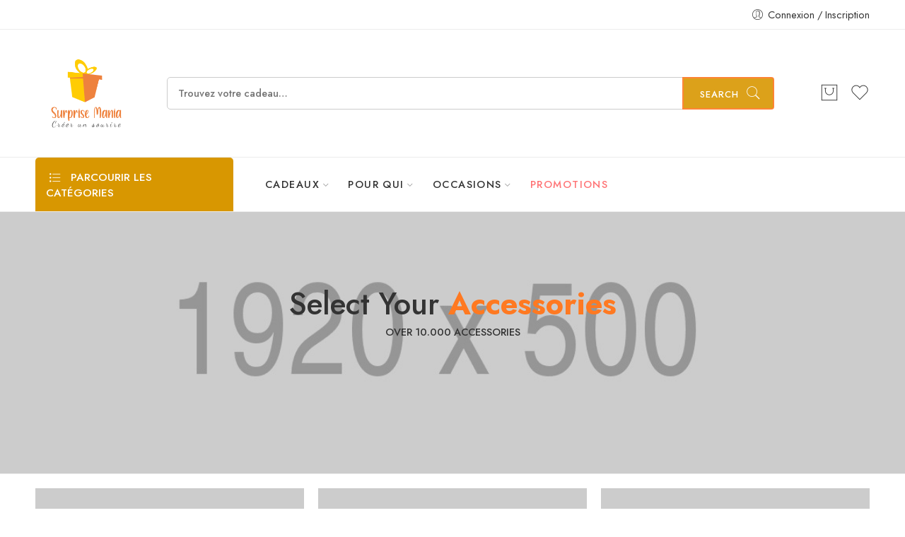

--- FILE ---
content_type: text/css; charset=UTF-8
request_url: https://www.surprisemania.com/wp-content/themes/elessi-theme/style.css?ver=6.8.1
body_size: 50817
content:
/*

Theme Name: Elessi Theme

Theme URI: https://elessi.nasatheme.com

Author: NasaTheme

Author URI: https://nasatheme.com

Description: A Premium and Responsive WooCommerce - WordPress Theme, designed for E-Commerce websites

Version: 4.7.0.1

Requires PHP: 5.6.0 or Higher

License: https://themeforest.net/licenses

License URI: https://themeforest.net/licenses

Tags: ajax, auto part, bag, bike, color swatches, face mask, fashion, mobile layout, multipurpose, organic, rtl, shoes, shop, watches, woocommerce

Text Domain: elessi-theme

*/

/* ----------------------------------------------------------------- */

/* ----------------------------------------------------------------- */

/* ----------------------------------------------------------------- */

/* ----------------------------------------------------------------- */

/* ----------------------------------------------------------------- */

/* ----------------------------------------------------------------- */

/* ----------------------------------------------------------------- */

/**

 * Please don't edit this file directly.

 * Consider using a Child Theme (http://codex.wordpress.org/Child_Themes).

 */




article,

aside,

details,

figcaption,

figure,

footer,

header,

hgroup,

main,

nav,

section,

summary {

  display: block;

}



audio,

canvas,

video {

  display: inline-block;

}



audio:not([controls]) {

  display: none;

  height: 0;

}



embed,

iframe,

object {

  max-width: 100%;

}



[hidden],

script,

template {

  display: none;

}



html {

  font-family: sans-serif;

  -ms-text-size-adjust: 100%;

  -webkit-text-size-adjust: 100%;

}



body {

  overflow-x: hidden;

}



a {

  background: transparent;

}



a:focus {

  outline: thin dotted;

}



a:active,

a:hover {

  outline: 0;

}



a:active {

  color: #333;

}



p a {

  text-decoration: underline;

}



h1 {

  font-size: 2em;

  margin: 0.67em 0;

}



abbr[title] {

  border-bottom: 1px dotted;

}



b,

strong {

  font-weight: bold;

}



dfn {

  font-style: italic;

}



hr {

  -moz-box-sizing: content-box;

  box-sizing: content-box;

  height: 0;

}



mark {

  color: #000;

}



code,

kbd,

pre,

samp {

  font-family: monospace, serif;

  font-size: 1em;

}



pre {

  white-space: pre-wrap;

}



q {

  quotes: "\201C" "\201D" "\2018" "\2019";

}



sub,

sup {

  font-size: 75%;

  line-height: 0;

  position: relative;

  vertical-align: baseline;

}



sup {

  top: -0.5em;

}



sub {

  bottom: -0.25em;

}



img {

  border: 0;

}



svg:not(:root) {

  overflow: hidden;

}



figure {

  margin: 0;

}



legend {

  border: 0;

  padding: 10px;

}



fieldset {

  border: 1px solid #c0c0c0;

  margin: 0 2px;

  padding: 5px 15px 15px 15px;

}

fieldset legend {

  background: transparent;

}



button,

input,

select,

textarea {

  font-family: inherit;

  font-size: 100%;

  margin: 0;

}



button,

input {

  line-height: normal;

}



button,

select {

  text-transform: none;

}



select {

  height: 42px;

  line-height: 42px;

  padding: 0 10px;

  border-color: #ccc;

}



button,

html input[type="button"],

input[type="reset"],

input[type="submit"] {

  -webkit-appearance: button;

  cursor: pointer;

}



button[disabled],

html input[disabled] {

  cursor: default;

}



input[type="checkbox"],

input[type="radio"] {

  box-sizing: border-box;

  padding: 0;

}



input[type="search"] {

  -webkit-appearance: textfield;

  -moz-box-sizing: content-box;

  -webkit-box-sizing: content-box;

  box-sizing: content-box;

}

input[type="search"].wp-block-search__input {

  margin-bottom: 0;

}



input[type="search"]::-webkit-search-cancel-button,

input[type="search"]::-webkit-search-decoration {

  -webkit-appearance: none;

}



button::-moz-focus-inner,

input::-moz-focus-inner {

  border: 0;

  padding: 0;

}



textarea {

  overflow: auto;

  vertical-align: top;

}



table {

  border-collapse: collapse;

  border-spacing: 0;

}



img {

  color: transparent;

}



*,

*:before,

*:after {

  -moz-box-sizing: border-box;

  -webkit-box-sizing: border-box;

  box-sizing: border-box;

}



html,

body {

  font-size: 14.5px;

}



body {

  color: #333333;

  padding: 0;

  margin: 0;

  font-family: "Open Sans", Helvetica, Arial, sans-serif;

  font-weight: normal;

  font-style: normal;

  line-height: 1;

  position: relative;

  cursor: default;

}



a:hover {

  cursor: pointer;

}



a:focus {

  outline: none;

}



img,

object,

embed {

  max-width: 100%;

  height: auto;

}



object,

embed {

  height: 100%;

}



img {

  -ms-interpolation-mode: bicubic;

}



#map_canvas img,

#map_canvas embed,

#map_canvas object,

.map_canvas img,

.map_canvas embed,

.map_canvas object {

  max-width: none !important;

}



.left {

  float: left !important;

}



.right {

  float: right !important;

}



.text-left {

  text-align: left !important;

}



.text-right {

  text-align: right !important;

}



.text-center {

  text-align: center !important;

}



.text-justify {

  text-align: justify !important;

}



.hide {

  display: none;

}



.vertical-align {

  top: 50%;

  position: absolute;

  -webkit-transform: translateY(-50%);

  -moz-transform: translateY(-50%);

  -o-transform: translateY(-50%);

  -ms-transform: translateY(-50%);

  transform: translateY(-50%);

}



.antialiased {

  -webkit-font-smoothing: antialiased;

  -moz-osx-font-smoothing: grayscale;

}



img {

  display: inline-block;

  vertical-align: middle;

}



textarea {

  height: auto;

  min-height: 50px;

}



select {

  width: 100%;

}



/* Grid HTML Classes */

.row {

  width: 100%;

  margin-left: auto;

  margin-right: auto;

  margin-top: 0;

  margin-bottom: 0;

  max-width: 1200px;

  *zoom: 1;

}

.row:before, .row:after {

  content: " ";

  display: table;

}

.row:after {

  clear: both;

}

.row.collapse .column,

.row.collapse .columns {

  position: relative;

  padding-left: 0;

  padding-right: 0;

  float: left;

}

.row .row {

  width: auto;

  margin-left: -10px;

  margin-right: -10px;

  margin-top: 0;

  margin-bottom: 0;

  max-width: none;

  *zoom: 1;

}

.row .row:before, .row .row:after {

  content: " ";

  display: table;

}

.row .row:after {

  clear: both;

}

.row .row.collapse {

  width: auto;

  margin: 0;

  max-width: none;

  *zoom: 1;

}

.row .row.collapse:before, .row .row.collapse:after {

  content: " ";

  display: table;

}

.row .row.collapse:after {

  clear: both;

}



.column,

.columns {

  position: relative;

  padding-left: 10px;

  padding-right: 10px;

  width: 100%;

  float: left;

}



[class*="block-grid-"] {

  display: block;

  padding: 0;

  margin: 0 -10px;

}

[class*="block-grid-"] > li {

  display: inline;

  width: 100%;

  height: auto;

  float: left;

  padding: 0 10px 20px 10px;

}



.nasa-products-widget [class*="block-grid-"] {

  margin: 0;

}



p.lead {

  font-size: 1.24138em;

  line-height: 1.6;

}



.subheader {

  line-height: 1.4;

  color: gray;

  font-weight: 300;

  margin-top: 0.2em;

  margin-bottom: 0.5em;

}



/* Typography resets */

div,

dl,

dt,

dd,

ul,

ol,

li,

h1,

h2,

h3,

h4,

h5,

h6,

pre,

form,

p,

blockquote,

th,

td {

  margin: 0;

  padding: 0;

  direction: ltr;

}



/* Default Link Styles */

a {

  color: #333333;

  text-decoration: none;

  line-height: inherit;

}

a:hover, a:focus {

  color: #ff7921;

}

a img {

  border: none;

}



/* Default paragraph styles */

p {

  font-family: inherit;

  font-weight: normal;

  font-size: 100%;

  line-height: 1.6;

  margin-bottom: 1.37931em;

  text-rendering: optimizeLegibility;

}

p aside {

  font-size: 0.96552em;

  line-height: 1.35;

  font-style: italic;

}



/* Default header styles */

h1, h2, h3, h4, h5, h6 {

  font-family: "Open Sans", Helvetica, Arial, sans-serif;

  font-weight: bold;

  font-style: normal;

  color: inherit;

  text-rendering: optimizeLegibility;

  margin-top: 0.2em;

  margin-bottom: 0.5em;

  line-height: 1.1931em;

}

h1 small, h2 small, h3 small, h4 small, h5 small, h6 small {

  font-size: 75%;

  color: gray;

  line-height: 0;

}



h1 {

  font-size: 1.24138em;

}



h2 {

  font-size: 1.10345em;

}



h3 {

  font-size: 1.31034em;

}



h4 {

  font-size: 1.03448em;

}



h5 {

  font-size: 1.17241em;

}



h6 {

  font-size: 1em;

}



hr {

  border: solid #eeeeee;

  border-width: 1px 0 0;

  clear: both;

  height: 0;

}



/* Helpful Typography Defaults */

em,

i {

  font-style: italic;

  line-height: inherit;

}



strong,

b {

  font-weight: bold;

  line-height: inherit;

}



small {

  font-size: 75%;

  line-height: inherit;

}



code {

  font-family: Consolas, "Liberation Mono", Courier, monospace;

  font-weight: bold;

  color: #7f0a0c;

}



/* Lists */

ul,

ol,

dl {

  font-size: 1em;

  line-height: 1.6;

  margin-bottom: 1.37931em;

  list-style-position: inside;

  font-family: inherit;

}



ul, ol {

  margin-left: 0;

}

ul.no-bullet, ol.no-bullet {

  margin-left: 0;

}



/* Unordered Lists */

ul li ul,

ul li ol {

  margin-left: 1.37931em;

  margin-bottom: 0;

  font-size: 1em;

  /* Override nested font-size change */

}

ul.square li ul, ul.circle li ul, ul.disc li ul {

  list-style: inherit;

}

ul.square {

  list-style-type: square;

}

ul.circle {

  list-style-type: circle;

}

ul.disc {

  list-style-type: disc;

}

ul.no-bullet {

  list-style: none;

}



/* Ordered Lists */

ol li ul,

ol li ol {

  margin-left: 1.37931em;

  margin-bottom: 0;

}



/* Definition Lists */

dl dt {

  margin-bottom: 0.3em;

  font-weight: bold;

}

dl dd {

  margin-bottom: 0.82759em;

}



/* Abbreviations */

abbr,

acronym {

  text-transform: uppercase;

  font-size: 90%;

  color: #333333;

  border-bottom: 1px dotted #dddddd;

  cursor: help;

}



abbr {

  text-transform: none;

}



/* Blockquotes */

blockquote {

  margin: 0 0 1.37931em;

  padding: 0.62069em 1.37931em 0 1.31034em;

  border-left: 5px solid #dddddd;

}

blockquote cite {

  display: block;

  font-size: 0.89655em;

  color: #666666;

}

blockquote cite:before {

  content: "\2014 \0020";

}

blockquote cite a,

blockquote cite a:visited {

  color: #666666;

}



blockquote,

blockquote p {

  line-height: 1.6;

  color: gray;

}



/* Microformats */

.vcard {

  display: inline-block;

  margin: 0 0 1.37931em 0;

  padding: 0.68966em 0.82759em;

}

.vcard li {

  margin: 0;

  display: block;

}

.vcard .fn {

  font-weight: bold;

  font-size: 1.03448em;

}



.vevent .summary {

  font-weight: bold;

}

.vevent abbr {

  cursor: default;

  text-decoration: none;

  font-weight: bold;

  border: none;

  padding: 0 0.06897em;

}



@media only screen and (min-width: 768px) {

  h1, h2, h3, h4, h5, h6 {

    line-height: 1.4;

  }



  h1 {

    font-size: 1.93103em;

  }



  h2 {

    font-size: 1.7931em;

  }



  h3 {

    font-size: 1.65517em;

  }



  h4 {

    font-size: 1.37931em;

  }

}

#submit, button, .button, input[type="submit"] {

  border-width: 2px;

  border-style: solid;

  text-transform: uppercase;

  cursor: pointer;

  font-family: inherit;

  letter-spacing: 2px;

  font-weight: bold;

  line-height: 1;

  margin: 0;

  position: relative;

  text-decoration: none;

  text-align: center;

  display: inline-block;

  padding: 11px 30px;

  font-size: 12px;

  -webkit-border-radius: 5px;

  -moz-border-radius: 5px;

  border-radius: 5px;

}

#submit.secondary, button.secondary, .button.secondary, input[type="submit"].secondary {

  -webkit-border-radius: 5px;

  -moz-border-radius: 5px;

  border-radius: 5px;

}

#submit.white, button.white, .button.white, input[type="submit"].white {

  -webkit-border-radius: 5px;

  -moz-border-radius: 5px;

  border-radius: 5px;

}

#submit.success, button.success, .button.success, input[type="submit"].success {

  -webkit-border-radius: 5px;

  -moz-border-radius: 5px;

  border-radius: 5px;

}

#submit.alert, button.alert, .button.alert, input[type="submit"].alert {

  -webkit-border-radius: 5px;

  -moz-border-radius: 5px;

  border-radius: 5px;

}

#submit.large, button.large, .button.large, input[type="submit"].large {

  padding: 15px 35px;

  font-size: 14px;

}

#submit.small, button.small, .button.small, input[type="submit"].small {

  padding: 8px 20px;

  font-size: 12px;

}

#submit.tiny, button.tiny, .button.tiny, input[type="submit"].tiny {

  padding: 7px 17px;

  font-size: 10px;

}

#submit.expand, button.expand, .button.expand, input[type="submit"].expand {

  padding-right: 0px;

  padding-left: 0px;

  width: 100%;

}

#submit.left-align, button.left-align, .button.left-align, input[type="submit"].left-align {

  text-align: left;

  text-indent: 0.82759em;

}

#submit.right-align, button.right-align, .button.right-align, input[type="submit"].right-align {

  text-align: right;

  padding-right: 0.82759em;

}

#submit.radius, button.radius, .button.radius, input[type="submit"].radius {

  -webkit-border-radius: 5px;

  -moz-border-radius: 5px;

  border-radius: 5px;

}

#submit.round, button.round, .button.round, input[type="submit"].round {

  -webkit-border-radius: 1000px;

  -moz-border-radius: 1000px;

  border-radius: 1000px;

}

#submit.disabled, #submit[disabled], button.disabled, button[disabled], .button.disabled, .button[disabled], input[type="submit"].disabled, input[type="submit"][disabled] {

  cursor: default;

  opacity: 0.9;

  -webkit-box-shadow: none;

  box-shadow: none;

  -webkit-border-radius: 5px;

  -moz-border-radius: 5px;

  border-radius: 5px;

}

#submit.disabled:hover, #submit.disabled:focus, #submit[disabled]:hover, #submit[disabled]:focus, button.disabled:hover, button.disabled:focus, button[disabled]:hover, button[disabled]:focus, .button.disabled:hover, .button.disabled:focus, .button[disabled]:hover, .button[disabled]:focus, input[type="submit"].disabled:hover, input[type="submit"].disabled:focus, input[type="submit"][disabled]:hover, input[type="submit"][disabled]:focus {

  background-color: #ff7921;

}

#submit.disabled.secondary, #submit[disabled].secondary, button.disabled.secondary, button[disabled].secondary, .button.disabled.secondary, .button[disabled].secondary, input[type="submit"].disabled.secondary, input[type="submit"][disabled].secondary {

  cursor: default;

  opacity: 0.9;

  -webkit-box-shadow: none;

  box-shadow: none;

  -webkit-border-radius: 5px;

  -moz-border-radius: 5px;

  border-radius: 5px;

}

#submit.disabled.secondary:hover, #submit.disabled.secondary:focus, #submit[disabled].secondary:hover, #submit[disabled].secondary:focus, button.disabled.secondary:hover, button.disabled.secondary:focus, button[disabled].secondary:hover, button[disabled].secondary:focus, .button.disabled.secondary:hover, .button.disabled.secondary:focus, .button[disabled].secondary:hover, .button[disabled].secondary:focus, input[type="submit"].disabled.secondary:hover, input[type="submit"].disabled.secondary:focus, input[type="submit"][disabled].secondary:hover, input[type="submit"][disabled].secondary:focus {

  background-color: #f46e6d;

}

#submit.disabled.white, #submit[disabled].white, button.disabled.white, button[disabled].white, .button.disabled.white, .button[disabled].white, input[type="submit"].disabled.white, input[type="submit"][disabled].white {

  -webkit-border-radius: 5px;

  -moz-border-radius: 5px;

  border-radius: 5px;

}

#submit.disabled.success, #submit[disabled].success, button.disabled.success, button[disabled].success, .button.disabled.success, .button[disabled].success, input[type="submit"].disabled.success, input[type="submit"][disabled].success {

  cursor: default;

  opacity: 0.9;

  -webkit-box-shadow: none;

  box-shadow: none;

  -webkit-border-radius: 5px;

  -moz-border-radius: 5px;

  border-radius: 5px;

}

#submit.disabled.success:hover, #submit.disabled.success:focus, #submit[disabled].success:hover, #submit[disabled].success:focus, button.disabled.success:hover, button.disabled.success:focus, button[disabled].success:hover, button[disabled].success:focus, .button.disabled.success:hover, .button.disabled.success:focus, .button[disabled].success:hover, .button[disabled].success:focus, input[type="submit"].disabled.success:hover, input[type="submit"].disabled.success:focus, input[type="submit"][disabled].success:hover, input[type="submit"][disabled].success:focus {

  background-color: #7db62e;

}

#submit.disabled.alert, #submit[disabled].alert, button.disabled.alert, button[disabled].alert, .button.disabled.alert, .button[disabled].alert, input[type="submit"].disabled.alert, input[type="submit"][disabled].alert {

  cursor: default;

  opacity: 0.9;

  -webkit-box-shadow: none;

  box-shadow: none;

  -webkit-border-radius: 5px;

  -moz-border-radius: 5px;

  border-radius: 5px;

}

#submit.disabled.alert:hover, #submit.disabled.alert:focus, #submit[disabled].alert:hover, #submit[disabled].alert:focus, button.disabled.alert:hover, button.disabled.alert:focus, button[disabled].alert:hover, button[disabled].alert:focus, .button.disabled.alert:hover, .button.disabled.alert:focus, .button[disabled].alert:hover, .button[disabled].alert:focus, input[type="submit"].disabled.alert:hover, input[type="submit"].disabled.alert:focus, input[type="submit"][disabled].alert:hover, input[type="submit"][disabled].alert:focus {

  background-color: #c60f13;

}



/* Standard Forms */

form {

  margin: 0 0 0.96552em;

}



/* Using forms within rows, we need to set some defaults */

form .row .row {

  margin: 0 -0.48276em;

}

form .row .row .column,

form .row .row .columns {

  padding: 0 0.48276em;

}

form .row .row.collapse {

  margin: 0;

}

form .row .row.collapse .column,

form .row .row.collapse .columns {

  padding: 0;

}

form .row input.column,

form .row input.columns,

form .row textarea.column,

form .row textarea.columns {

  padding-left: 0.48276em;

}



/* Label Styles */

label {

  font-size: 1em;

  color: #4d4d4d;

  cursor: pointer;

  display: block;

  font-weight: 500;

  margin-bottom: 0.2069em;

}

label.right {

  float: none;

  text-align: right;

}

label.inline {

  margin: 0 0 0.96552em 0;

  padding: 0.62069em 0;

}



/* Attach elements to the beginning or end of an input */

.prefix,

.postfix {

  display: block;

  position: relative;

  z-index: 2;

  text-align: center;

  width: 100%;

  padding-top: 0;

  padding-bottom: 0;

  border-style: solid;

  border-width: 1px;

  overflow: hidden;

  font-size: 1em;

  height: 2.37931em;

  line-height: 2.37931em;

}



/* Adjust padding, alignment and radius if pre/post element is a button */

.postfix.button {

  padding-left: 0;

  padding-right: 0;

  padding-top: 0;

  padding-bottom: 0;

  text-align: center;

  line-height: 2.34483em;

}



.prefix.button {

  padding-left: 0;

  padding-right: 0;

  padding-top: 0;

  padding-bottom: 0;

  text-align: center;

  line-height: 2.34483em;

}



.prefix.button.radius {

  -webkit-border-radius: 0;

  -moz-border-radius: 0;

  border-radius: 0;

  -moz-border-radius-bottomleft: 5px;

  -moz-border-radius-topleft: 5px;

  -webkit-border-bottom-left-radius: 5px;

  -webkit-border-top-left-radius: 5px;

  border-bottom-left-radius: 5px;

  border-top-left-radius: 5px;

}



.postfix.button.radius {

  -webkit-border-radius: 0;

  -moz-border-radius: 0;

  border-radius: 0;

  -moz-border-radius-topright: 5px;

  -moz-border-radius-bottomright: 5px;

  -webkit-border-top-right-radius: 5px;

  -webkit-border-bottom-right-radius: 5px;

  border-top-right-radius: 5px;

  border-bottom-right-radius: 5px;

}



.prefix.button.round {

  -webkit-border-radius: 0;

  -moz-border-radius: 0;

  border-radius: 0;

  -moz-border-radius-bottomleft: 1000px;

  -moz-border-radius-topleft: 1000px;

  -webkit-border-bottom-left-radius: 1000px;

  -webkit-border-top-left-radius: 1000px;

  border-bottom-left-radius: 1000px;

  border-top-left-radius: 1000px;

}



.postfix.button.round {

  -webkit-border-radius: 0;

  -moz-border-radius: 0;

  border-radius: 0;

  -moz-border-radius-topright: 1000px;

  -moz-border-radius-bottomright: 1000px;

  -webkit-border-top-right-radius: 1000px;

  -webkit-border-bottom-right-radius: 1000px;

  border-top-right-radius: 1000px;

  border-bottom-right-radius: 1000px;

}



/* Separate prefix and postfix styles when on span so buttons keep their own */

span.prefix {

  background: #f2f2f2;

  border-color: #d9d9d9;

  border-right: none;

  color: #333333;

}

span.prefix.radius {

  -webkit-border-radius: 0;

  -moz-border-radius: 0;

  border-radius: 0;

  -moz-border-radius-bottomleft: 5px;

  -moz-border-radius-topleft: 5px;

  -webkit-border-bottom-left-radius: 5px;

  -webkit-border-top-left-radius: 5px;

  border-bottom-left-radius: 5px;

  border-top-left-radius: 5px;

}



span.postfix {

  background: #f2f2f2;

  border-color: #cccccc;

  border-left: none;

  color: #333333;

}

span.postfix.radius {

  -webkit-border-radius: 0;

  -moz-border-radius: 0;

  border-radius: 0;

  -moz-border-radius-topright: 5px;

  -moz-border-radius-bottomright: 5px;

  -webkit-border-top-right-radius: 5px;

  -webkit-border-bottom-right-radius: 5px;

  border-top-right-radius: 5px;

  border-bottom-right-radius: 5px;

}



/* Input groups will automatically style first and last elements of the group */

.input-group.radius > *:first-child, .input-group.radius > *:first-child * {

  -moz-border-radius-bottomleft: 5px;

  -moz-border-radius-topleft: 5px;

  -webkit-border-bottom-left-radius: 5px;

  -webkit-border-top-left-radius: 5px;

  border-bottom-left-radius: 5px;

  border-top-left-radius: 5px;

}

.input-group.radius > *:last-child, .input-group.radius > *:last-child * {

  -moz-border-radius-topright: 5px;

  -moz-border-radius-bottomright: 5px;

  -webkit-border-top-right-radius: 5px;

  -webkit-border-bottom-right-radius: 5px;

  border-top-right-radius: 5px;

  border-bottom-right-radius: 5px;

}

.input-group.round > *:first-child, .input-group.round > *:first-child * {

  -moz-border-radius-bottomleft: 1000px;

  -moz-border-radius-topleft: 1000px;

  -webkit-border-bottom-left-radius: 1000px;

  -webkit-border-top-left-radius: 1000px;

  border-bottom-left-radius: 1000px;

  border-top-left-radius: 1000px;

}

.input-group.round > *:last-child, .input-group.round > *:last-child * {

  -moz-border-radius-topright: 1000px;

  -moz-border-radius-bottomright: 1000px;

  -webkit-border-top-right-radius: 1000px;

  -webkit-border-bottom-right-radius: 1000px;

  border-top-right-radius: 1000px;

  border-bottom-right-radius: 1000px;

}



/* We use this to get basic styling on all basic form elements */

input[type="text"],

input[type="password"],

input[type="date"],

input[type="datetime"],

input[type="datetime-local"],

input[type="month"],

input[type="week"],

input[type="email"],

input[type="number"],

input[type="search"],

input[type="tel"],

input[type="time"],

input[type="url"],

textarea {

  background-color: white;

  font-family: inherit;

  border: 1px solid #cccccc;

  -webkit-border-radius: 30px;

  -moz-border-radius: 30px;

  border-radius: 30px;

  -webkit-box-shadow: none;

  box-shadow: none;

  color: rgba(0, 0, 0, 0.75);

  display: block;

  font-size: 1em;

  margin: 0 0 0.96552em 0;

  padding: 0.48276em;

  height: 2.68966em;

  width: 100%;

  -moz-box-sizing: border-box;

  -webkit-box-sizing: border-box;

  box-sizing: border-box;

}

input[type="text"]:focus,

input[type="password"]:focus,

input[type="date"]:focus,

input[type="datetime"]:focus,

input[type="datetime-local"]:focus,

input[type="month"]:focus,

input[type="week"]:focus,

input[type="email"]:focus,

input[type="number"]:focus,

input[type="search"]:focus,

input[type="tel"]:focus,

input[type="time"]:focus,

input[type="url"]:focus,

textarea:focus {

  background: #fafafa;

  outline: none;

}

input[type="text"][disabled],

input[type="password"][disabled],

input[type="date"][disabled],

input[type="datetime"][disabled],

input[type="datetime-local"][disabled],

input[type="month"][disabled],

input[type="week"][disabled],

input[type="email"][disabled],

input[type="number"][disabled],

input[type="search"][disabled],

input[type="tel"][disabled],

input[type="time"][disabled],

input[type="url"][disabled],

textarea[disabled] {

  background-color: #dddddd;

}



input[type="checkbox"],

input[type="radio"] {

  position: relative;

  top: 1px;

}



/* Adjust margin for form elements below */

input[type="file"],

select {

  margin: 0 0 0.96552em 0;

}



/* Normalize file input width */

input[type="file"] {

  width: 100%;

}



/* Error Handling */

.error input,

input.error,

.error textarea,

textarea.error {

  border-color: #c60f13;

  background-color: rgba(198, 15, 19, 0.1);

}

.error input:focus,

input.error:focus,

.error textarea:focus,

textarea.error:focus {

  background: #fafafa;

  border-color: #999999;

}



.error label,

label.error {

  color: #c60f13;

}



.error small,

small.error {

  display: block;

  padding: 0.41379em 0.27586em;

  margin-top: -1.31034em;

  margin-bottom: 0.96552em;

  font-size: 0.82759em;

  font-weight: bold;

  background: #c60f13;

  color: white;

}



/* Error Handling WooCommerce */

.woocommerce-invalid input, .woocommerce-invalid input,

input.woocommerce-invalid,

.woocommerce-invalid textarea,

textarea.woocommerce-invalid {

  border-color: #c60f13;

  background-color: rgba(198, 15, 19, 0.1);

}

.woocommerce-invalid input:focus, .woocommerce-invalid input:focus,

input.woocommerce-invalid:focus,

.woocommerce-invalid textarea:focus,

textarea.woocommerce-invalid:focus {

  background: #fafafa;

  border-color: #999999;

}



.woocommerce-invalid label,

label.woocommerce-invalid {

  color: #c60f13;

}



.woocommerce-invalid small,

small.woocommerce-invalid {

  display: block;

  padding: 0.41379em 0.27586em;

  margin-top: -1.31034em;

  margin-bottom: 0.96552em;

  font-size: 0.82759em;

  font-weight: bold;

  background: #c60f13;

  color: white;

}



/* Tables */

table {

  margin-bottom: 1.37931em;

  width: 100%;

}

table thead,

table tfoot {

  font-weight: bold;

}

table thead th,

table thead td,

table tfoot th,

table tfoot td {

  padding: 0.55172em 0;

  font-size: 1em;

  text-align: left;

}

table tr th,

table tr td {

  padding: 0.62069em 0em;

  font-size: 1.06897em;

}

table thead tr th,

table tfoot tr th,

table tbody tr td,

table tr td,

table tfoot tr td {

  display: table-cell;

  line-height: 1.24138em;

}



table th {

  font-weight: 700;

  letter-spacing: 0.1em;

}



table td, table th {

  padding: 0px 10px 15px;

  text-align: left;

}



table tr:last-child {

  border-bottom: 0;

}



.nasa-visibility-hidden {

  visibility: hidden;

  opacity: 0;

}



#ajax-loading {

  opacity: 1;

  margin: 0 auto;

  width: 30px;

  height: 30px;

  border: 10px solid #e6e6e6;

  animation-name: pulse, fadeout;

  animation-duration: 1s;

  animation-iteration-count: infinite;

  animation-timing-function: ease-in;

  -webkit-border-radius: 100px;

  -moz-border-radius: 100px;

  border-radius: 100px;

}

#ajax-loading.absolute {

  position: absolute;

  left: 49%;

}



.black-window,

.white-window,

.transparent-desktop,

.transparent-window,

.transparent-mobile {

  display: none;

  cursor: pointer;

  opacity: 0.7;

  position: fixed;

  top: 0;

  bottom: 0;

  left: 0;

  right: 0;

  z-index: 400;

}



.black-window {

  background: #000;

}

.black-window.nasa-transparent {

  background: transparent;

}



.white-window {

  background: #fff;

}

.white-window.nasa-transparent {

  background: transparent;

}



.transparent-desktop {

  background: transparent;

}



.transparent-window,

.transparent-mobile {

  background: #000;

}

.transparent-window.nasa-transparent,

.transparent-mobile.nasa-transparent {

  background: transparent;

}



.nasa-transparent-topbar {

  display: none;

  cursor: pointer;

  position: fixed;

  top: 0;

  bottom: 0;

  left: 0;

  right: 0;

  z-index: 400;

  background: transparent;

}



.nasa-tranparent,

.nasa-tranparent-filter {

  cursor: pointer;

  position: fixed;

  top: 0;

  bottom: 0;

  left: 0;

  right: 0;

  background: transparent;

  z-index: 2;

}



.nasa-tranparent-absolute {

  position: absolute;

  top: 0;

  bottom: 0;

  left: 0;

  right: 0;

  background: transparent;

  z-index: 9999;

}



.opacity {

  position: fixed;

  z-index: 9999;

  top: 0;

  bottom: 0;

  left: 0;

  right: 0;

  opacity: 0.6;

  background: #FFF;

}



.opacity-2 {

  position: absolute;

  z-index: 9999;

  top: 0;

  bottom: 0;

  left: 0;

  right: 0;

  background: transparent;

}



.opacity-shop {

  position: absolute;

  z-index: 9;

  top: 0;

  bottom: 0;

  left: 0;

  right: 0;

  opacity: .9;

  background: #FFF;

}



.div-toggle-sidebar {

  display: none;

  position: fixed;

  z-index: 100;

  top: 40%;

  left: 0;

  text-align: center;

}

.div-toggle-sidebar a {

  border: 1px solid #333;

  background: #333;

  color: #fff;

  opacity: 0.3;

  display: block;

  padding: 10px;

  color: #fff;

  line-height: inherit;

  -webkit-border-radius: 0 3px 3px 0;

  -moz-border-radius: 0 3px 3px 0;

  border-radius: 0 3px 3px 0;

}

.div-toggle-sidebar a i {

  font-size: 135%;

  display: block;

  color: inherit;

  margin-right: 0;

}

.div-toggle-sidebar a:hover {

  opacity: 1;

  color: #fff;

}



/* Safari | chrome */

@-webkit-keyframes nasa-spin {

  0% {

    -webkit-transform: rotate(0deg);

  }



  100% {

    -webkit-transform: rotate(359deg);

  }

}

/* FF */

@-moz-keyframes nasa-spin {

  0% {

    -moz-transform: rotate(0deg);

  }



  100% {

    -moz-transform: rotate(359deg);

  }

}

/* Opera */

@-o-keyframes nasa-spin {

  0% {

    -o-transform: rotate(0deg);

  }



  100% {

    -o-transform: rotate(359deg);

  }

}

@keyframes nasa-spin {

  0% {

    transform: rotate(0deg);

  }



  100% {

    transform: rotate(359deg);

  }

}

.blockUI.blockOverlay {

  z-index: 1 !important;

}

.blockUI.blockOverlay:before {

  content: "";

  display: inline-block;

  position: absolute;

  opacity: 1;

  top: 50%;

  left: 50%;

  width: 30px;

  height: 30px;

  margin-left: -15px;

  margin-top: -15px;

  border-top: 1px solid #efefef;

  border-bottom: 1px solid #333;

  border-left: 1px solid #efefef;

  border-right: 1px solid #333;

  -webkit-border-radius: 50%;

  -moz-border-radius: 50%;

  border-radius: 50%;

  -webkit-animation: nasa-spin .5s linear infinite;

  /* Safari | Chrome */

  -moz-animation: nasa-spin .5s linear infinite;

  /* FF */

  -o-animation: nasa-spin .5s linear infinite;

  /* Opera */

  -ms-animation: nasa-spin .5s linear infinite;

  /* IE */

  animation: nasa-spin .5s linear infinite;

}



.nasa-img-loading:after,

.nasa-loader {

  content: "";

  display: block;

  position: absolute;

  z-index: 9;

  opacity: 0.6;

  top: 50%;

  left: 50%;

  width: 30px;

  height: 30px;

  margin-left: -15px;

  margin-top: -15px;

  border-top: 1px solid #efefef;

  border-bottom: 1px solid #333;

  border-left: 1px solid #efefef;

  border-right: 1px solid #333;

  -webkit-border-radius: 50%;

  -moz-border-radius: 50%;

  border-radius: 50%;

  -webkit-animation: nasa-spin .5s linear infinite;

  /* Safari | Chrome */

  -moz-animation: nasa-spin .5s linear infinite;

  /* FF */

  -o-animation: nasa-spin .5s linear infinite;

  /* Opera */

  -ms-animation: nasa-spin .5s linear infinite;

  /* IE */

  animation: nasa-spin .5s linear infinite;

}



.nasa-img-loading {

  position: relative;

}

.nasa-img-loading:before {

  content: "";

  position: absolute;

  z-index: 1;

  display: block;

  left: 0;

  right: 0;

  bottom: 0;

  top: 0;

  background: #FFF;

  opacity: 0.3;

}

.nasa-img-loading.back-img:after {

  display: none;

}



.woocommerce-form-login .woocommerce-form__input-checkbox {

  margin: 0 5px;

}



.nasa-login-register-warper {

  width: 500px;

  max-width: 90%;

  max-height: 90%;

  text-align: center;

  position: fixed;

  z-index: 9999;

  top: 50%;

  left: 50%;

  opacity: 0;

  visibility: hidden;

  border: 1px solid #ccc;

  background: #FFF;

  overflow: hidden;

  overflow-y: auto;

  -webkit-border-radius: 5px;

  -moz-border-radius: 5px;

  border-radius: 5px;

  -webkit-transform: translate(-50%, -60%);

  -moz-transform: translate(-50%, -60%);

  -o-transform: translate(-50%, -60%);

  -ms-transform: translate(-50%, -60%);

  transform: translate(-50%, -60%);

}

.nasa-login-register-warper.nasa-active {

  opacity: 1;

  visibility: visible;

  -webkit-transform: translate(-50%, -50%);

  -moz-transform: translate(-50%, -50%);

  -o-transform: translate(-50%, -50%);

  -ms-transform: translate(-50%, -50%);

  transform: translate(-50%, -50%);

}

.nasa-login-register-warper.nasa-active .woocommerce-Input {

  display: block;

}



#nasa-login-register-form {

  padding-bottom: 10px;

}

#nasa-login-register-form .nasa-form-logo-log {

  border-bottom: 1px solid #ddd;

  padding: 15px;

  text-align: center;

  position: relative;

}

#nasa-login-register-form .nasa-form-logo-log .header_logo {

  max-height: 45px;

}

#nasa-login-register-form .nasa-form-title {

  margin: 5px 0 20px 0;

  font-size: 140%;

  line-height: 1.4;

  display: block;

  font-weight: bold;

}

#nasa-login-register-form .nasa-form-content {

  margin: 0 15% 20px 15%;

}

#nasa-login-register-form .nasa-form-content input[name="nasa_login"],

#nasa-login-register-form .nasa-form-content input[name="nasa_register"] {

  width: 100%;

  margin-top: 10px;

  padding-left: unset;

  padding-right: unset;

}

#nasa-login-register-form a.login-register-close {

  position: absolute;

  right: 10px;

  top: 50%;

  font-size: 250%;

  display: inline-block;

  height: 36px;

  width: 36px;

  -webkit-transform: translateY(-50%);

  -moz-transform: translateY(-50%);

  -o-transform: translateY(-50%);

  -ms-transform: translateY(-50%);

  transform: translateY(-50%);

}

#nasa-login-register-form a.login-register-close i:before {

  background: #efefef;

  color: #222;

  -webkit-border-radius: 99px;

  -moz-border-radius: 99px;

  border-radius: 99px;

}

#nasa-login-register-form a.login-register-close:hover i:before {

  background: #ff7921;

  color: #fff;

}

#nasa-login-register-form form {

  display: block !important;

}

#nasa-login-register-form form label,

#nasa-login-register-form form .form-row.row-submit {

  text-align: left;

}

#nasa-login-register-form .nasa-switch-form {

  display: block;

  text-align: center;

  margin-bottom: 0;

}

#nasa-login-register-form .nasa-switch-form a {

  color: #ff7921;

}



#nasa_customer_login {

  overflow: hidden;

  position: relative;

}

#nasa_customer_login .nasa_login-form {

  position: relative;

  left: 0;

}

#nasa_customer_login .nasa_register-form {

  position: absolute;

  left: 100%;

}



#customer_login {

  overflow: hidden;

  position: relative;

  max-width: 450px;

  margin: 0 auto;

  text-align: center;

}

#customer_login .nasa-form-title {

  margin-bottom: 20px;

  font-size: 140%;

  line-height: 1.4;

  display: block;

  font-weight: bold;

}

#customer_login .login-form {

  position: relative;

  left: 0;

}

#customer_login .register-form {

  position: absolute;

  left: 100%;

}

#customer_login .row-submit {

  margin-top: 40px;

}

#customer_login .form-row > label {

  text-align: left;

}



#mobile-navigation .nasa-login-register-ajax .nasa-login-title {

  display: inline-block;

}



.header-icons > li .header-account .nasa-login-register-ajax .pe7-icon {

  margin-right: 0;

}



.my_account_orders tbody tr:first-child th {

  border-bottom: 2px solid #ECECEC;

}

.my_account_orders .wc-item-meta {

  list-style: none;

  margin-top: 5px;

  margin-bottom: 0;

}

.my_account_orders .wc-item-meta li {

  color: #999;

  font-size: 85%;

}

.my_account_orders .wc-item-meta li p {

  display: inline-block;

  margin: 0;

}



.nasa-social-login-title {

  position: relative;

  margin-top: 25px;

  text-align: center;

}

.nasa-social-login-title h5 {

  position: relative;

  z-index: 2;

  display: inline-block;

  padding-left: 20px;

  padding-right: 20px;

  margin: auto;

  font-size: 110%;

  font-weight: bold;

  background: #FFF;

}

.nasa-social-login-title:after {

  content: " ";

  display: block;

  position: absolute;

  height: 1px;

  width: 100%;

  top: 50%;

  left: 0;

  border-top: 1px solid #ddd;

  z-index: 1;

}



.row-submit-login-social div.nsl-container .nsl-button-default span.nsl-button-label-container {

  font-family: inherit;

}

.row-submit-login-social div.nsl-container svg {

  -webkit-border-radius: 3px;

  -moz-border-radius: 3px;

  border-radius: 3px;

}

.row-submit-login-social div.nsl-container-block .nsl-container-buttons a {

  margin: 5px auto;

}

.row-submit-login-social div.nsl-container .nsl-button-google[data-skin="dark"] .nsl-button-svg-container {

  margin: 8px;

  padding: 0;

  background: #fff;

}



body .nsl-container .nsl-button-default .nsl-button-label-container,

body div.nsl-container .nsl-button-default div.nsl-button-label-container {

  margin: 0 24px 0 12px;

  padding: 10px 0;

  font-family: inherit;

  font-size: 16px;

  line-height: 20px;

  letter-spacing: .25px;

  overflow: hidden;

  text-align: center;

  text-overflow: clip;

  white-space: nowrap;

  flex: 1 1 auto;

  -webkit-font-smoothing: antialiased;

  -moz-osx-font-smoothing: grayscale;

  text-transform: none;

  display: inline-block;

}



body div.nsl-container .nsl-container-buttons {

  display: -webkit-box !important;

  display: -moz-box !important;

  display: -ms-flexbox !important;

  display: -webkit-flex !important;

  display: flex !important;

  margin: 0 -5px;

  clear: both;

  overflow: hidden;

}



body .row-submit-login-social div.nsl-container-block .nsl-container-buttons a {

  width: 50%;

  max-width: 180px;

  float: left;

  display: block;

  padding: 0 5px;

}



body div.nsl-container .nsl-button {

  border-radius: 0;

}



body div.nsl-container .nsl-button:hover {

  box-shadow: inset 0 0 200px rgba(0, 0, 0, 0.15);

}



div.nsl-container .nsl-button-facebook {

  background-color: #3b5998 !important;

}



div.nsl-container .nsl-button-google {

  background-color: #4285F4 !important;

}



.nasa-img-captcha {

  margin: 0 20px 10px 0;

}



.nasa-reload-captcha {

  position: relative;

  top: 10px;

}



.nasa-reload-captcha i {

  font-size: 180%;

  line-height: 30px;

  height: 30px;

}



.woocommerce-ResetPassword.lost_reset_password {

  width: 500px;

  max-width: 90%;

  margin-left: auto;

  margin-right: auto;

  text-align: center;

}



input[name="rememberme"] {

  margin-bottom: 0;

}



.sub-menu .sale-label > a.nasa-title-menu:after,

.sub-menu .new-label > a.nasa-title-menu:after,

.sub-menu .hot-label > a.nasa-title-menu:after {

  display: inline-block;

  padding: 3px 10px;

  line-height: 1;

  text-align: center;

  font-size: 85%;

  color: #fff;

  position: absolute;

  top: -1px;

  margin: 0 5px;

}



.sub-menu .sale-label > a.nasa-title-menu:after {

  content: "sale";

  background-color: #86b854;

}



.sub-menu .new-label > a.nasa-title-menu:after {

  content: "new";

  background-color: #7db62e;

}



.sub-menu .hot-label > a.nasa-title-menu:after {

  content: "hot";

  background-color: #F96A67;

}



#nasa-menu-sidebar-content {

  position: fixed;

  top: 0;

  bottom: 0;

  left: 0;

  z-index: 9999;

  text-align: left;

  max-height: 100%;

  width: 500px;

  max-width: 80%;

  background: #000;

  -webkit-transform: translateX(-100%);

  -moz-transform: translateX(-100%);

  -o-transform: translateX(-100%);

  -ms-transform: translateX(-100%);

  transform: translateX(-100%);

}

#nasa-menu-sidebar-content.nasa-active {

  -webkit-transform: translateX(0);

  -moz-transform: translateX(0);

  -o-transform: translateX(0);

  -ms-transform: translateX(0);

  transform: translateX(0);

}

#nasa-menu-sidebar-content .nasa-mobile-nav-wrap {

  width: 100%;

  height: 100%;

  position: relative;

  overflow-y: auto !important;

  direction: rtl;

  padding: 15px;

}

#nasa-menu-sidebar-content.nasa-light .nasa-close-menu-mobile {

  top: 30px;

}

#nasa-menu-sidebar-content.nasa-light .nasa-mobile-nav-wrap {

  padding: 25px;

}

#nasa-menu-sidebar-content .nasa-dark .nasa-mobile-nav-wrap {

  padding: 0 10px;

}

#nasa-menu-sidebar-content .nasa-dark.nasa-active {

  -webkit-box-shadow: 2px 0px 2px 0px #444444;

  -moz-box-shadow: 2px 0px 2px 0px #444444;

  box-shadow: 2px 0px 2px 0px #444444;

}

#nasa-menu-sidebar-content.nasa-active .nasa-close-menu-mobile {

  -webkit-transform: translateX(50%);

  -moz-transform: translateX(50%);

  -o-transform: translateX(50%);

  -ms-transform: translateX(50%);

  transform: translateX(50%);

  -webkit-box-shadow: none;

  -moz-box-shadow: none;

  box-shadow: none;

}

#nasa-menu-sidebar-content.nasa-active .nasa-close-menu-mobile:hover {

  -webkit-box-shadow: 0 0 6px 0 rgba(1, 1, 1, 0.3);

  -moz-box-shadow: 0 0 6px 0 rgba(1, 1, 1, 0.3);

  box-shadow: 0 0 6px 0 rgba(1, 1, 1, 0.3);

}

#nasa-menu-sidebar-content .nasa-close-menu-mobile {

  right: 0;

  top: 10px;

  z-index: 9;

}

#nasa-menu-sidebar-content #mobile-navigation .nasa-select-languages {

  padding-bottom: 0;

  margin-bottom: 0;

  width: 100%;

  max-width: 100%;

  z-index: 9999;

  float: none !important;

}

#nasa-menu-sidebar-content #mobile-navigation .nasa-select-languages .nasa-list-languages {

  width: 100%;

  position: relative;

  visibility: initial;

  opacity: initial;

  display: unset;

  border: unset;

}

#nasa-menu-sidebar-content #mobile-navigation .nasa-select-currencies {

  width: 100%;

  max-width: 100%;

  z-index: 999;

}

#nasa-menu-sidebar-content #mobile-navigation .nasa-select-currencies .wcml-dropdown li.wcml-cs-active-currency > ul {

  position: relative;

  display: none;

}

#nasa-menu-sidebar-content #mobile-navigation .nasa-select-currencies.nasa-active .wcml-dropdown li.wcml-cs-active-currency > ul {

  display: block;

}

#nasa-menu-sidebar-content #mobile-navigation .nasa-select-currencies .wcml-cs-submenu li a {

  color: #333333;

  padding: 5px 10px;

}

#nasa-menu-sidebar-content #mobile-navigation .nasa-select-currencies .wcml-cs-submenu li a:hover {

  color: #333333;

}

#nasa-menu-sidebar-content #mobile-navigation .nasa-select-currencies .wcml-cs-submenu li:last-child a {

  border-bottom: none;

}

#nasa-menu-sidebar-content #mobile-navigation ul {

  margin: 0;

  padding: 0;

}

#nasa-menu-sidebar-content #mobile-navigation ul[class*="block-grid-"] {

  overflow: hidden;

}

#nasa-menu-sidebar-content #mobile-navigation ul[class*="block-grid-"] > li {

  width: 100%;

}

#nasa-menu-sidebar-content #mobile-navigation > li > a {

  text-transform: uppercase;

}

#nasa-menu-sidebar-content #mobile-navigation > li > a > i {

  position: relative;

  top: 2px;

}

#nasa-menu-sidebar-content #mobile-navigation li {

  margin: 0;

  padding: 0;

  list-style: none;

  position: relative;

}

#nasa-menu-sidebar-content #mobile-navigation li.nasa-hello-acc,

#nasa-menu-sidebar-content #mobile-navigation li .nasa-open-child,

#nasa-menu-sidebar-content #mobile-navigation li .nasa-has-items-child {

  display: none;

}

#nasa-menu-sidebar-content #mobile-navigation li a {

  font-size: 100%;

  color: #ccc;

  display: block;

  padding: 10px;

  border-bottom: 1px solid #333;

}

#nasa-menu-sidebar-content #mobile-navigation li a i {

  margin-right: 8px;

  position: relative;

  top: 3px;

}

#nasa-menu-sidebar-content #mobile-navigation li a:hover {

  color: #fff;

}

#nasa-menu-sidebar-content #mobile-navigation li a.accordion {

  position: absolute;

  height: 32px;

  width: 32px;

  right: 0;

  top: 5px;

  border-bottom: none;

  -webkit-border-radius: 2px;

  -moz-border-radius: 2px;

  border-radius: 2px;

}

#nasa-menu-sidebar-content #mobile-navigation li a.accordion:before, #nasa-menu-sidebar-content #mobile-navigation li a.accordion:after {

  content: "";

  position: absolute;

  width: 13px;

  height: 1px;

  top: 16px;

  right: 9px;

  border-top: 1px solid #888;

}

#nasa-menu-sidebar-content #mobile-navigation li a.accordion:after {

  -webkit-transform: rotate(-90deg);

  -moz-transform: rotate(-90deg);

  -o-transform: rotate(-90deg);

  -ms-transform: rotate(-90deg);

  transform: rotate(-90deg);

}

#nasa-menu-sidebar-content #mobile-navigation li.li_accordion.active > a.accordion:after {

  -webkit-transform: rotate(0);

  -moz-transform: rotate(0);

  -o-transform: rotate(0);

  -ms-transform: rotate(0);

  transform: rotate(0);

}

#nasa-menu-sidebar-content #mobile-navigation li.current-menu-item > a {

  color: #fff;

  font-weight: bold;

}

#nasa-menu-sidebar-content #mobile-navigation li.nasa-megamenu {

  position: relative !important;

}

#nasa-menu-sidebar-content #mobile-navigation li .nasa-select-language {

  padding: 5px 10px;

  background: #000;

  color: #FFF;

  border-color: #FFF;

  text-transform: uppercase;

}

#nasa-menu-sidebar-content #mobile-navigation .menu-item > .nav-dropdown-mobile {

  padding-left: 10px;

}

#nasa-menu-sidebar-content #mobile-navigation .menu-item-account {

  text-transform: uppercase;

  margin: 25px 0;

  font-weight: bold;

}

#nasa-menu-sidebar-content #mobile-navigation .menu-item-account .nasa-subitem-acc {

  text-transform: initial;

}

#nasa-menu-sidebar-content #mobile-navigation .menu-item-account .heading-account {

  color: #fff;

}

#nasa-menu-sidebar-content #mobile-navigation .menu-item-account .heading-account i {

  margin-right: 4px;

}

#nasa-menu-sidebar-content #mobile-navigation .menu-item-account .heading-account hr {

  border: none;

  border-bottom: 1px solid #333;

}

#nasa-menu-sidebar-content #mobile-navigation .menu-item-account a.center {

  display: block;

  text-align: center;

}

#nasa-menu-sidebar-content #mobile-navigation .menu-item-account a span {

  position: relative;

  top: 2px;

  margin-right: 4px;

}

#nasa-menu-sidebar-content #mobile-navigation .menu-item-account a span.nasa-login-title {

  top: 0;

}

#nasa-menu-sidebar-content #mobile-navigation .menu-item-heading {

  text-transform: uppercase;

  font-size: 18px;

  padding: 20px 10px 10px 10px;

  color: #FFF;

  font-weight: bold;

  clear: both;

}

#nasa-menu-sidebar-content #mobile-navigation .menu-item-heading .fa-bars {

  margin-right: 10px;

}

#nasa-menu-sidebar-content.nasa-light #mobile-navigation .nasa-select-languages .nasa-list-languages,

#nasa-menu-sidebar-content.nasa-light #mobile-navigation .nasa-select-currencies .wcml-dropdown li.wcml-cs-active-currency > ul {

  border: none;

}

#nasa-menu-sidebar-content.nasa-light-new, #nasa-menu-sidebar-content.nasa-light {

  background-color: #fff;

}

#nasa-menu-sidebar-content.nasa-light-new #mobile-navigation .menu-item-account .heading-account,

#nasa-menu-sidebar-content.nasa-light-new #mobile-navigation .menu-item-heading, #nasa-menu-sidebar-content.nasa-light #mobile-navigation .menu-item-account .heading-account,

#nasa-menu-sidebar-content.nasa-light #mobile-navigation .menu-item-heading {

  color: #333333;

}

#nasa-menu-sidebar-content.nasa-light-new #mobile-navigation .menu-item-account .heading-account hr, #nasa-menu-sidebar-content.nasa-light #mobile-navigation .menu-item-account .heading-account hr {

  border-color: #aaa;

}

#nasa-menu-sidebar-content.nasa-light-new #mobile-navigation li a, #nasa-menu-sidebar-content.nasa-light #mobile-navigation li a {

  color: #333333;

  border-color: #efefef;

}

#nasa-menu-sidebar-content.nasa-light-new #mobile-navigation li.current-menu-item > a, #nasa-menu-sidebar-content.nasa-light #mobile-navigation li.current-menu-item > a {

  color: #000;

}

#nasa-menu-sidebar-content.nasa-light-new #mobile-navigation li.wcml-dropdown, #nasa-menu-sidebar-content.nasa-light #mobile-navigation li.wcml-dropdown {

  width: 100%;

  max-width: 100%;

}

#nasa-menu-sidebar-content.nasa-light-new #mobile-navigation li.wcml-dropdown .wcml-cs-item-toggle:after, #nasa-menu-sidebar-content.nasa-light #mobile-navigation li.wcml-dropdown .wcml-cs-item-toggle:after {

  display: none;

}

#nasa-menu-sidebar-content.nasa-light-new #mobile-navigation li.wcml-dropdown .wcml-cs-submenu, #nasa-menu-sidebar-content.nasa-light #mobile-navigation li.wcml-dropdown .wcml-cs-submenu {

  visibility: inherit;

  position: static;

  top: auto;

  right: auto;

  left: auto;

  border-top: none;

  padding: 0;

  z-index: 101;

}

#nasa-menu-sidebar-content.nasa-light-new #mobile-navigation li.wcml-dropdown .wcml-cs-submenu li, #nasa-menu-sidebar-content.nasa-light #mobile-navigation li.wcml-dropdown .wcml-cs-submenu li {

  border: none;

  border-width: 0;

}

#nasa-menu-sidebar-content.nasa-light-new #mobile-navigation li.wcml-dropdown li, #nasa-menu-sidebar-content.nasa-light #mobile-navigation li.wcml-dropdown li {

  background: transparent;

}

#nasa-menu-sidebar-content.nasa-light-new #mobile-navigation li.wcml-dropdown li a, #nasa-menu-sidebar-content.nasa-light #mobile-navigation li.wcml-dropdown li a {

  border: none;

}

#nasa-menu-sidebar-content.nasa-light-new #mobile-navigation li.wcml-dropdown .wcml-spinner, #nasa-menu-sidebar-content.nasa-light #mobile-navigation li.wcml-dropdown .wcml-spinner {

  right: 50%;

}

#nasa-menu-sidebar-content.nasa-light-new #mobile-navigation .nasa-select-languages .nasa-list-languages,

#nasa-menu-sidebar-content.nasa-light-new #mobile-navigation .nasa-select-currencies .wcml-dropdown li.wcml-cs-active-currency > ul, #nasa-menu-sidebar-content.nasa-light #mobile-navigation .nasa-select-languages .nasa-list-languages,

#nasa-menu-sidebar-content.nasa-light #mobile-navigation .nasa-select-currencies .wcml-dropdown li.wcml-cs-active-currency > ul {

  border: none;

}

#nasa-menu-sidebar-content.nasa-light-new .nasa-mobile-nav-wrap {

  padding: 0;

}

#nasa-menu-sidebar-content.nasa-light-new #mobile-navigation {

  margin: 0;

}

#nasa-menu-sidebar-content.nasa-light-new #mobile-navigation li a {

  padding-left: 20px;

  padding-right: 20px;

  font-weight: bold;

  line-height: inherit;

  border-color: transparent;

}

#nasa-menu-sidebar-content.nasa-light-new #mobile-navigation li a.accordion {

  z-index: 1;

  height: 43px;

  width: 42px;

  top: 0;

}

#nasa-menu-sidebar-content.nasa-light-new #mobile-navigation li a.accordion:before, #nasa-menu-sidebar-content.nasa-light-new #mobile-navigation li a.accordion:after {

  top: 21px;

  right: 15px;

}

#nasa-menu-sidebar-content.nasa-light-new #mobile-navigation li.root-item {

  padding-top: 1px;

  border-bottom: 1px solid #efefef;

}

#nasa-menu-sidebar-content.nasa-light-new #mobile-navigation li.root-item.menu-item-heading {

  padding: 20px 20px 19px 20px;

}

#nasa-menu-sidebar-content.nasa-light-new #mobile-navigation li.root-item.menu-item-account {

  padding-top: 0;

}

#nasa-menu-sidebar-content.nasa-light-new #mobile-navigation li.root-item.nasa-menu-item-account {

  border-bottom: none;

}

#nasa-menu-sidebar-content.nasa-light-new #mobile-navigation li.root-item.li_accordion.active {

  padding-bottom: 5px;

}

#nasa-menu-sidebar-content.nasa-light-new #mobile-navigation li.root-item.li_accordion.active li a.accordion {

  height: 39px;

}

#nasa-menu-sidebar-content.nasa-light-new #mobile-navigation li.root-item.li_accordion.active li a.accordion:before, #nasa-menu-sidebar-content.nasa-light-new #mobile-navigation li.root-item.li_accordion.active li a.accordion:after {

  top: 16px;

}

#nasa-menu-sidebar-content.nasa-light-new #mobile-navigation li.nasa-menu-none-event > a.accordion, #nasa-menu-sidebar-content.nasa-light-new #mobile-navigation li.nasa-select-languages > a.accordion, #nasa-menu-sidebar-content.nasa-light-new #mobile-navigation li.wcml-cs-active-currency > a.accordion {

  width: 100%;

}

#nasa-menu-sidebar-content.nasa-light-new #mobile-navigation li.wcml-dropdown {

  width: 100%;

  max-width: 100%;

}

#nasa-menu-sidebar-content.nasa-light-new #mobile-navigation li.wcml-dropdown .wcml-cs-item-toggle:after {

  display: none;

}

#nasa-menu-sidebar-content.nasa-light-new #mobile-navigation li.wcml-dropdown .wcml-cs-submenu {

  visibility: unset;

  position: unset;

  top: unset;

  right: unset;

  left: unset;

  border-top: unset;

  padding: 0;

  z-index: 101;

}

#nasa-menu-sidebar-content.nasa-light-new #mobile-navigation li.wcml-dropdown .wcml-cs-submenu li {

  border: unset;

  border-width: unset;

}

#nasa-menu-sidebar-content.nasa-light-new #mobile-navigation li.wcml-dropdown li {

  background: unset;

}

#nasa-menu-sidebar-content.nasa-light-new #mobile-navigation li.wcml-dropdown li a {

  border: unset;

}

#nasa-menu-sidebar-content.nasa-light-new #mobile-navigation li.wcml-dropdown .wcml-spinner {

  right: 50%;

}

#nasa-menu-sidebar-content.nasa-light-new #mobile-navigation .menu-item-account {

  padding: 0;

  margin: 0;

}

#nasa-menu-sidebar-content.nasa-light-new #mobile-navigation .menu-item-account .heading-account {

  display: none;

}

#nasa-menu-sidebar-content.nasa-light-new #mobile-navigation .menu-item-account a {

  font-size: 100%;

  display: block;

  padding: 10px 20px;

}

#nasa-menu-sidebar-content.nasa-light-new #mobile-navigation .menu-item-account a.accordion {

  border: none;

}

#nasa-menu-sidebar-content.nasa-light-new #mobile-navigation .nav-dropdown-mobile {

  background: inherit;

  position: relative;

}

#nasa-menu-sidebar-content.nasa-light-new #mobile-navigation .nav-dropdown-mobile li a {

  border-color: transparent;

  padding-top: 5px;

}

#nasa-menu-sidebar-content.nasa-light-new #mobile-navigation .nav-dropdown-mobile li a.accordion {

  top: 0;

}

#nasa-menu-sidebar-content.nasa-light-new #mobile-navigation .nasa-select-languages {

  padding-bottom: 0;

  margin-bottom: 0;

  z-index: unset;

}

#nasa-menu-sidebar-content.nasa-light-new #mobile-navigation .nasa-select-languages .nasa-list-languages {

  width: 100%;

  position: unset;

  display: unset;

  visibility: unset;

  opacity: unset;

  background: unset;

}

#nasa-menu-sidebar-content.nasa-light-new #mobile-navigation .nasa-select-languages .nasa-list-languages .nasa-item-lang a {

  color: #333333;

  font-size: 100%;

  display: block;

  padding: 5px 20px 10px 20px;

  border-bottom: 1px solid transparent;

}

#nasa-menu-sidebar-content.nasa-light-new #mobile-navigation .nasa-select-languages .nasa-list-languages .nasa-item-lang a:hover {

  color: #333333;

}

#nasa-menu-sidebar-content.nasa-light-new #mobile-navigation .nasa-select-languages .nasa-list-languages .nasa-item-lang:last-child a {

  border-bottom: none;

}

#nasa-menu-sidebar-content.nasa-light-new #mobile-navigation .nasa-select-languages.nasa-active .nasa-list-languages {

  display: block;

}

#nasa-menu-sidebar-content.nasa-light-new .root-item.li_accordion.active {

  background: #f6f6f6;

}



#masthead {

  position: relative;

  background-color: transparent;

  padding: 30px 0;

}



.logo {

  display: inline-block;

}

.logo .header_logo {

  max-height: 95px;

  width: auto;

}

.logo .logo_sticky,

.logo .logo_mobile {

  display: none;

}



.mobile-menu {

  display: none;

}

.mobile-menu.nasa-header-mobile-layout {

  display: block;

}

.mobile-menu .logo-wrapper {

  text-align: center;

}



.menu-header-margin-top-0 .nasa-bg-dark {

  margin-top: 15px;

}



.header-icons {

  list-style: none;

  margin: 0;

  display: -webkit-box;

  display: -moz-box;

  display: -ms-flexbox;

  display: -webkit-flex;

  display: flex;

  -webkit-box-align: center;

  -ms-flex-align: center;

  -webkit-align-items: center;

  align-items: center;

  -webkit-box-pack: end;

  -ms-flex-pack: end;

  justify-content: flex-end;

}



.fixed-already .logo.nasa-has-sticky-logo .header_logo {

  display: none;

}

.fixed-already .logo.nasa-has-sticky-logo .header_logo.logo_sticky {

  display: inline-block;

}



.mobile-menu .logo .header_logo,

.fixed-already .logo .header_logo {

  max-height: 25px;

}



/* TRANSPARENT HEADER */

.header-transparent #masthead {

  background: transparent;

}

.header-transparent #masthead .logo {

  z-index: 2;

}

.header-transparent .nasa-ajax-search-form input {

  background: transparent;

}



/* END TRANSPARENT HEADER */

.header-type-builder .nasa-icon-submit-page:before {

  font-family: 'Pe-icon-7-stroke';

  content: "\e618";

  color: #333333;

  display: inline-block;

  position: absolute;

  top: 50%;

  right: 0;

  font-size: 250%;

  -webkit-transform: translateY(-50%);

  -moz-transform: translateY(-50%);

  -o-transform: translateY(-50%);

  -ms-transform: translateY(-50%);

  transform: translateY(-50%);

}



.boxed .wide-nav {

  left: auto;

  right: auto;

}



.nasa-search-sticky-wrap {

  padding-left: 25px;

}



.nasa-top-bar-baby #top-bar {

  position: relative;

}

.nasa-top-bar-baby #top-bar:before, .nasa-top-bar-baby #top-bar:after {

  display: block;

  content: "";

  position: absolute;

  height: 1px;

  width: 100%;

  left: 0;

  border-top: 1px dashed #FFF;

}

.nasa-top-bar-baby #top-bar:before {

  top: 5px;

}

.nasa-top-bar-baby #top-bar:after {

  bottom: 4px;

}



.nasa-header-sticky .sticky-wrapper {

  position: unset;

  top: -30px;

  width: 100%;

  height: auto;

  left: 0;

  right: 0;

}

.nasa-header-sticky .fixed-already {

  position: fixed;

  top: 0;

  z-index: 399;

  background: #fff;

  -webkit-box-shadow: 0 1px 3px rgba(0, 0, 0, 0.1);

  -moz-box-shadow: 0 1px 3px rgba(0, 0, 0, 0.1);

  box-shadow: 0 1px 3px rgba(0, 0, 0, 0.1);

}

.nasa-header-sticky .fixed-already .nasa-top-cat-filter-wrap {

  -webkit-box-shadow: 0 1px 12px 0 rgba(0, 0, 0, 0.15);

  -moz-box-shadow: 0 1px 12px 0 rgba(0, 0, 0, 0.15);

  box-shadow: 0 1px 12px 0 rgba(0, 0, 0, 0.15);

}

.nasa-header-sticky .fixed-already #masthead,

.nasa-header-sticky .fixed-already .site-header {

  padding-top: 0;

  padding-bottom: 0;

}

.nasa-header-sticky .fixed-already .nasa-allways-show.nasa-active {

  display: none;

}

.nasa-header-sticky .fixed-already .nasa-vertical-header:hover .nasa-allways-show.nasa-active,

.nasa-header-sticky .fixed-already .nasa-vertical-header:hover .vertical-menu-container {

  display: block;

}



.header-multi-languages > li {

  float: left;

}



.nasa-select-currencies {

  width: auto;

  max-width: 200px;

}

.nasa-select-currencies .wcml-spinner {

  right: auto;

  left: 50%;

  margin-top: -6px;

  -webkit-transform: translate(-50%, -50%);

  -moz-transform: translate(-50%, -50%);

  -o-transform: translate(-50%, -50%);

  -ms-transform: translate(-50%, -50%);

  transform: translate(-50%, -50%);

}

.nasa-select-currencies .wcml-dropdown {

  width: auto;

  margin: 0 !important;

}

.nasa-select-currencies .wcml-dropdown ul {

  width: 100%;

}

.nasa-select-currencies .wcml-dropdown a.wcml-cs-item-toggle {

  padding: 0;

  overflow: hidden;

  white-space: nowrap;

  text-overflow: ellipsis;

  line-height: inherit;

  display: block;

  max-width: 100%;

}

.nasa-select-currencies .wcml-dropdown a.wcml-cs-item-toggle:after {

  display: none;

}

.nasa-select-currencies .wcml-dropdown li.wcml-cs-active-currency {

  position: relative;

  padding-bottom: 6px;

  margin-bottom: -6px;

  border: none;

  background-color: transparent;

  max-width: 100%;

}

.nasa-select-currencies .wcml-dropdown li.wcml-cs-active-currency li {

  border: none;

  background-color: transparent;

  width: 100%;

}

.nasa-select-currencies .wcml-dropdown li.wcml-cs-active-currency li a {

  visibility: inherit;

  display: block;

  width: 100%;

  padding: 0 10px;

}

.nasa-select-currencies .wcml-dropdown li.wcml-cs-active-currency > ul {

  position: absolute;

  z-index: 401;

  top: 100%;

  left: 0;

  right: auto;

  display: block;

  min-width: 150px;

  padding: 5px 0;

  border: 1px solid #ececec;

  background-color: #fff;

  pointer-events: none;

  visibility: hidden;

  opacity: 0;

  -webkit-transform: translateY(8px);

  -moz-transform: translateY(8px);

  -o-transform: translateY(8px);

  -ms-transform: translateY(8px);

  transform: translateY(8px);

}

.nasa-select-currencies:hover .wcml-dropdown li.wcml-cs-active-currency > ul, .nasa-select-currencies.nasa-active .wcml-dropdown li.wcml-cs-active-currency > ul {

  pointer-events: auto;

  visibility: visible;

  opacity: 1;

  -webkit-transform: translateY(0);

  -moz-transform: translateY(0);

  -o-transform: translateY(0);

  -ms-transform: translateY(0);

  transform: translateY(0);

}



.nasa-select-languages {

  position: relative;

  padding-bottom: 6px;

  margin-bottom: -6px;

}

.nasa-select-languages .nasa-current-lang img {

  margin: 0 5px 0 0;

  position: relative;

  top: -1px;

}

.nasa-select-languages .nasa-list-languages {

  position: absolute;

  z-index: 401;

  top: 100%;

  left: 0;

  display: block;

  min-width: 145px;

  padding: 5px 0;

  border: 1px solid #ececec;

  background: #fff;

  pointer-events: none;

  visibility: hidden;

  opacity: 0;

  -webkit-transform: translateY(8px);

  -moz-transform: translateY(8px);

  -o-transform: translateY(8px);

  -ms-transform: translateY(8px);

  transform: translateY(8px);

}

.nasa-select-languages .nasa-list-languages .nasa-item-lang {

  visibility: inherit;

  display: block;

  width: 100%;

  padding: 0 10px;

}

.nasa-select-languages .nasa-list-languages .nasa-item-lang a img {

  margin: 0 5px;

  position: relative;

  top: -1px;

}

.nasa-select-languages:hover .nasa-list-languages, .nasa-select-languages.nasa-active .nasa-list-languages {

  pointer-events: auto;

  visibility: visible;

  opacity: 1;

  -webkit-transform: translateY(0);

  -moz-transform: translateY(0);

  -o-transform: translateY(0);

  -ms-transform: translateY(0);

  transform: translateY(0);

}



.nasa-mini-number {

  display: inline-block;

  font-size: 11px;

  position: absolute;

  background: #ff7921;

  color: #fff;

  text-align: center;

  top: -6px;

  right: -6px;

  padding: 0;

  width: 17px;

  height: 17px;

  line-height: 17px;

  visibility: visible;

  opacity: 1;

  -webkit-border-radius: 50%;

  -moz-border-radius: 50%;

  border-radius: 50%;

  -webkit-box-shadow: 1px 1px 3px 0 rgba(0, 0, 0, 0.3);

  -moz-box-shadow: 1px 1px 3px 0 rgba(0, 0, 0, 0.3);

  box-shadow: 1px 1px 3px 0 rgba(0, 0, 0, 0.3);

}

.nasa-mini-number.nasa-product-empty, .nasa-mini-number.hidden-tag {

  visibility: hidden;

  opacity: 0;

}



#nasa-viewed-sidebar-content {

  top: 0;

  right: 0;

  bottom: 0;

  left: 0;

}



#nasa-wishlist-sidebar-content {

  height: 100%;

}



#nasa-compare-sidebar-content {

  min-height: 120px;

}



.widget_shopping_wishlist_content .nasa-sidebar-tit {

  display: none;

}



.nasa-global-wishlist,

.added_to_cart.wc-forward {

  display: none;

}



/* Header mini cart dropdown */

.mini-cart {

  position: relative;

  line-height: 100%;

}

.mini-cart .cart-icon {

  position: relative;

  top: 0px;

}

.mini-cart .cart-icon:before {

  margin-left: 0;

}

.mini-cart .cart-icon:hover:before {

  color: #ff7921;

}

.mini-cart .products-number {

  color: #ff7921;

}

.mini-cart .amount {

  color: #333333 !important;

}



/* End Header mini cart  */

.account-user {

  position: relative;

  margin-bottom: 20px;

  overflow: hidden;

  border: 3px solid #eeeeee;

  padding: 15px;

}



.account-user .avatar {

  display: block;

  float: left;

  margin-right: 10px;

}



.account-user span {

  display: block;

  line-height: 1.4;

  text-transform: uppercase;

  font-weight: bold;

}



.account-user span a {

  display: inline-block;

  margin-top: 4px;

  font-size: 60%;

}



.wishlist_table .product-thumbnail img {

  width: 114px !important;

  padding-left: 0;

  padding-top: 10px !important;

  padding-bottom: 10px !important;

}



/* Quantity button general */

.quantity {

  width: 65px;

  text-align: left;

  position: relative;

  display: inline-block;

  float: left;

}

.quantity .minus,

.quantity .plus {

  border: 1px solid #ccc;

  display: -webkit-box;

  display: -moz-box;

  display: -ms-flexbox;

  display: -webkit-flex;

  display: flex;

  -webkit-box-align: baseline;

  -ms-flex-align: baseline;

  -webkit-align-items: baseline;

  align-items: baseline;

  -webkit-box-pack: center;

  -ms-flex-pack: center;

  justify-content: center;

  overflow: hidden;

  width: 21px;

  height: 19px;

  position: absolute;

  text-align: center;

  padding: 0;

  left: auto;

  right: 0;

  background: #fff;

  font-weight: normal;

  -webkit-border-radius: 0px;

  -moz-border-radius: 0px;

  border-radius: 0px;

}

.quantity .minus:hover,

.quantity .plus:hover {

  background: #efefef;

}

.quantity .plus {

  top: 0;

  line-height: 14px;

}

.quantity .minus {

  bottom: 0;

  border-top: none;

  line-height: 16px;

}

.quantity .input-text.qty {

  border: 1px solid #CCC;

  height: 38px;

  padding: 8px 0px;

  line-height: 18px;

  width: 45px;

  display: inline-block;

  margin: 0;

  text-align: center;

  color: #fb0000;

  font-weight: bold;

  -webkit-border-radius: 0 !important;

  -moz-border-radius: 0 !important;

  border-radius: 0 !important;

}

.quantity input[type="number"]::-webkit-inner-spin-button,

.quantity input[type="number"]::-webkit-outer-spin-button {

  -webkit-appearance: none;

  margin: 0;

}

.quantity input[type="number"] {

  -moz-appearance: textfield;

}

.quantity.hidden {

  display: none;

  width: auto;

  margin: 0;

}



.mini-cart-item .quantity-wrap {

  margin-bottom: 0;

}

.mini-cart-item .quantity {

  float: none !important;

  display: inline-block;

  clear: both;

  padding: 0;

  margin: 0;

}

.mini-cart-item .quantity .input-text.qty {

  line-height: 28px;

  height: 30px;

  padding: 0;

}

.mini-cart-item .quantity .minus,

.mini-cart-item .quantity .plus {

  font-size: 13px;

  font-weight: normal;

}

.mini-cart-item .quantity .plus {

  height: 16px;

  line-height: 12px;

}

.mini-cart-item .quantity .minus {

  height: 14px;

  line-height: 11px;

}



.quantity-wrap {

  display: block;

  position: relative;

  margin: 8px 0;

}

.quantity-wrap .cart_list_product_quantity {

  display: -webkit-inline-box;

  display: -moz-inline-box;

  display: -ms-inline-flexbox;

  display: inline-flex;

}

.quantity-wrap .cart_list_product_quantity .woocommerce-Price-amount {

  margin: 0 5px;

}



/* Cart total at right sidebar */

.cart-sidebar .cart_totals table {

  border-collapse: collapse;

  border: 1px solid #ececec;

}

.cart-sidebar .cart_totals td {

  border: 1px solid #ececec;

}

.cart-sidebar .cart_totals th {

  border: 1px solid #ececec;

}

.cart-sidebar .button {

  margin-bottom: 10px;

}

.cart-sidebar .widget-title {

  padding-bottom: 10px;

}

.cart-sidebar .checkout-button {

  margin-bottom: 30px;

  margin-left: 0;

}



/* Cross sells */

.cross-sells {

  margin-top: 20px;

}

.cross-sells ul {

  margin-left: 0;

}

.cross-sells .row > .columns {

  padding: 0;

}



.woocommerce-cart .return-to-shop {

  text-align: center;

}

.woocommerce-cart .cart-empty {

  text-align: center;

  font-size: 45px;

  font-weight: 800;

  color: #000;

  display: block;

  margin-bottom: 30px;

}

.woocommerce-cart .cart-empty:before {

  font-family: "nasa-font";

  content: "\34";

  color: #ccc;

  display: block;

  font-size: 400%;

  text-align: center;

  font-weight: normal;

  line-height: 1.2;

}

.woocommerce-cart .nasa-extra-empty {

  display: block;

  width: 100%;

  font-size: 14.5px;

  color: #888888;

  font-weight: normal;

}

.woocommerce-cart .nasa-extra-empty:first-child {

  margin-top: 5px;

}



.woocommerce address br {

  margin-top: 10px;

}



#nasa-quickview-sidebar-content {

  position: absolute;

  z-index: 1;

  top: 0;

  bottom: 0;

  left: 0;

  right: 0;

  padding: 25px;

  overflow-y: auto;

  background: #fff;

}



.nasa-static-sidebar {

  position: fixed;

  top: 0;

  bottom: 0;

  right: 0;

  z-index: 9998;

  width: 500px;

  max-width: 80%;

  -webkit-transform: translateX(100%);

  -moz-transform: translateX(100%);

  -o-transform: translateX(100%);

  -ms-transform: translateX(100%);

  transform: translateX(100%);

}

.nasa-static-sidebar#nasa-quickview-sidebar {

  width: 600px;

  max-width: 90%;

  right: 0;

}

.nasa-static-sidebar#nasa-quickview-sidebar.nasa-active {

  -webkit-transform: translateX(0);

  -moz-transform: translateX(0);

  -o-transform: translateX(0);

  -ms-transform: translateX(0);

  transform: translateX(0);

}

.nasa-static-sidebar#nasa-quickview-sidebar .product-info .nasa-single-share {

  margin-bottom: 0;

}

.nasa-static-sidebar.nasa-active {

  -webkit-transform: translateX(0);

  -moz-transform: translateX(0);

  -o-transform: translateX(0);

  -ms-transform: translateX(0);

  transform: translateX(0);

}

.nasa-static-sidebar .nasa-sidebar-return-shop {

  font-size: 12px;

  letter-spacing: 2px;

  font-weight: bold;

}

.nasa-static-sidebar.style-1 {

  background: #FFF;

  color: #333;

}

.nasa-static-sidebar.style-1 a.wc-forward {

  color: #fff;

}

.nasa-static-sidebar.style-2 {

  background: #222;

  color: #fff;

}

.nasa-static-sidebar.style-2 .mini-cart-item.nasa-loading:before {

  background: #333;

}

.nasa-static-sidebar.style-2 .nasa-sidebar-tit,

.nasa-static-sidebar.style-2 .widget_shopping_cart_content .mini-cart-info a,

.nasa-static-sidebar.style-2 .nasa-wishlist-title {

  color: inherit;

}

.nasa-static-sidebar.style-2 .widget_shopping_cart_content .mini-cart-info a.minus, .nasa-static-sidebar.style-2 .widget_shopping_cart_content .mini-cart-info a.plus {

  color: #333;

}

.nasa-static-sidebar.style-2 .nasa-item-meta .nasa-widget-title {

  color: inherit;

}

.nasa-static-sidebar.style-2 .nasa-item-meta .nasa-widget-title:hover {

  color: #FFF !important;

}

.nasa-static-sidebar.style-2 .price {

  color: #FFF !important;

}

.nasa-static-sidebar.style-2 .price .amount {

  color: #FFF !important;

}

.nasa-static-sidebar.style-2 .button-in-wishlist {

  color: #aaa !important;

}

.nasa-static-sidebar.style-2 .button-in-wishlist:hover {

  color: #FFF !important;

}

.nasa-static-sidebar.style-2 .mini-cart-item,

.nasa-static-sidebar.style-2 .nasa-image-cart-item img,

.nasa-static-sidebar.style-2 .image-wishlist img,

.nasa-static-sidebar.style-2 .minicart_total_checkout {

  border-color: #333;

}

.nasa-static-sidebar.style-2 .nasa-total-condition-desc strong {

  color: inherit;

}

.nasa-static-sidebar.style-2 .nasa-item-img .quick-view i {

  color: #333;

}

.nasa-static-sidebar.style-2 .nasa-item-img .quick-view:hover i {

  color: #FFF;

}

.nasa-static-sidebar .nasa-sidebar-tit {

  font-size: 220%;

  line-height: 45px;

  font-weight: 800;

  display: block;

  margin: 0;

  text-align: center;

}

.nasa-static-sidebar.nasa-active .nasa-sidebar-close a {

  -webkit-transform: translateX(-50%);

  -moz-transform: translateX(-50%);

  -o-transform: translateX(-50%);

  -ms-transform: translateX(-50%);

  transform: translateX(-50%);

  -webkit-box-shadow: none;

  -moz-box-shadow: none;

  box-shadow: none;

}

.nasa-static-sidebar.nasa-active .nasa-sidebar-close a:hover {

  -webkit-box-shadow: 0 0 6px 0 rgba(1, 1, 1, 0.3);

  -moz-box-shadow: 0 0 6px 0 rgba(1, 1, 1, 0.3);

  box-shadow: 0 0 6px 0 rgba(1, 1, 1, 0.3);

}

.nasa-static-sidebar .nasa-sidebar-close {

  position: absolute;

  height: 45px;

  left: 0;

  right: 0;

  top: 45px;

}

.nasa-static-sidebar .nasa-sidebar-close.quickview-close {

  background: transparent;

}

.nasa-static-sidebar .nasa-sidebar-close a {

  left: 0;

  top: 0;

  z-index: 2;

}

.nasa-static-sidebar .nasa-sidebar-close a:before {

  content: "\79";

}

.nasa-static-sidebar .nasa-sidebar-close.viewed-close {

  padding: 0 10px;

}

.nasa-static-sidebar .empty {

  margin-top: 35px;

  margin-bottom: 0;

  text-align: center;

  font-size: 135%;

  font-weight: 800;

  color: #777;

}

.nasa-static-sidebar .empty.woocommerce-mini-cart__empty-message {

  margin-top: 60px;

  padding: 0 80px;

}

.nasa-static-sidebar .empty .nasa-empty-icon {

  font-size: 700%;

  display: block;

  margin-bottom: 25px;

  color: #ccc;

}

.nasa-static-sidebar .empty .nasa-sidebar-return-shop {

  margin: 40px 20px 0 20px;

  display: block;

  color: #fff;

  padding: 12px 15px;

}

.nasa-static-sidebar#nasa-viewed-sidebar .products .nasa-viewed-product-sc {

  margin-top: 0 !important;

}

.nasa-static-sidebar#nasa-viewed-sidebar .products,

.nasa-static-sidebar .widget_shopping_wishlist_content {

  position: absolute;

  top: 130px;

  bottom: 0;

  left: 0;

  right: 0;

  overflow-y: auto;

  padding: 10px 80px 30px 80px;

}

.nasa-static-sidebar .widget_shopping_cart_content {

  position: absolute;

  top: 130px;

  bottom: 0;

  left: 0;

  right: 0;

  overflow: hidden;

  padding: 0;

  display: -webkit-box;

  display: -moz-box;

  display: -ms-flexbox;

  display: -webkit-flex;

  display: flex;

  flex: 1 1 auto;

  -webkit-box-align: stretch;

  -ms-flex-align: stretch;

  -webkit-align-items: stretch;

  align-items: stretch;

  -webkit-box-orient: vertical;

  -webkit-box-direction: normal;

  -ms-flex-direction: column;

  flex-direction: column;

}

.nasa-static-sidebar .product-remove a {

  top: -22px;

}

.nasa-static-sidebar .hide-in-cart-sidebar {

  display: none;

}

.nasa-static-sidebar .nasa-total-condition-wrap {

  margin: 0;

}

.nasa-static-sidebar .nasa-total-condition-desc {

  margin-top: 5px;

  margin-bottom: 0;

  text-align: initial;

}

.nasa-static-sidebar .cart_list {

  padding-bottom: 20px;

}

.nasa-static-sidebar .mini-cart-item {

  margin-top: 20px;

  position: relative;

  border-bottom: 1px solid #efefef;

  padding-bottom: 20px;

}

.nasa-static-sidebar .mini-cart-item:first-child {

  margin-top: 0;

}

.nasa-static-sidebar .mini-cart-item:last-child {

  border-bottom: none;

  padding-bottom: 0;

}

.nasa-static-sidebar .mini-cart-item.nasa-gift-item-in-cart {

  margin-top: 10px;

}

.nasa-static-sidebar .mini-cart-item.nasa-loading:before {

  content: "";

  position: absolute;

  top: -10px;

  left: -10px;

  right: -10px;

  bottom: -10px;

  display: block;

  background: #fff;

  opacity: 0.7;

  z-index: 1;

}

.nasa-static-sidebar .nasa-image-cart-item img {

  border: 1px solid #ececec;

}

.nasa-static-sidebar .mini-cart-info a {

  font-weight: bold;

  text-transform: capitalize;

  color: #333;

  font-size: 115%;

  line-height: 1.2;

}

.nasa-static-sidebar .mini-cart-info a:hover {

  color: #ff7921;

}

.nasa-static-sidebar .cart_list_product_quantity {

  line-height: 1.4;

}

.nasa-static-sidebar .variation {

  margin-bottom: 0;

  margin-top: 5px;

}

.nasa-static-sidebar .minicart_total_checkout {

  padding-top: 15px;

  border-top: 1px solid #ddd;

  font-size: 120%;

  font-weight: bold;

  text-align: left;

}

.nasa-static-sidebar .btn-mini-cart {

  padding: 5px 0 0 0;

}

.nasa-static-sidebar .btn-mini-cart a {

  margin-top: 10px;

  width: 100%;

  border: none;

}

.nasa-static-sidebar .btn-mini-cart a.btn-viewcart {

  background: #ff7921;

  color: #FFF;

  font-size: 12px;

}

.nasa-static-sidebar .btn-mini-cart a.btn-viewcart:hover {

  opacity: 0.9;

}

.nasa-static-sidebar .btn-mini-cart a.btn-checkout, .nasa-static-sidebar .btn-mini-cart a.checkout {

  background: #777 !important;

  color: #FFF !important;

  font-size: 12px;

}

.nasa-static-sidebar .btn-mini-cart a.btn-checkout:hover, .nasa-static-sidebar .btn-mini-cart a.checkout:hover {

  background: #333 !important;

}



.nasa-minicart-items,

.nasa-minicart-footer {

  display: -webkit-box;

  display: -moz-box;

  display: -ms-flexbox;

  display: -webkit-flex;

  display: flex;

  -webkit-box-orient: vertical;

  -webkit-box-direction: normal;

  -ms-flex-direction: column;

  flex-direction: column;

}



.nasa-minicart-items {

  flex: 1 1 auto;

  -webkit-box-align: stretch;

  -ms-flex-align: stretch;

  -webkit-align-items: stretch;

  align-items: stretch;

  -webkit-box-pack: justify;

  -ms-flex-pack: justify;

  justify-content: space-between;

  height: 100%;

  overflow-x: hidden;

  overflow-y: auto;

  padding: 10px 80px 0 80px;

}



.nasa-minicart-footer {

  flex: 0 0 auto;

  padding: 0 80px 20px 80px;

}

.nasa-minicart-footer .nasa-total-condition {

  margin-top: 10px;

}



dl.variation {

  display: block;

  width: 100%;

  color: #a5a5a5;

  font-size: 90%;

  line-height: 1.4;

  margin-bottom: 0;

}

dl.variation dt, dl.variation dd {

  display: inline;

  float: left;

  margin-bottom: 0;

}

dl.variation dt {

  clear: both;

}

dl.variation dd {

  padding-left: 2px;

}

dl.variation p {

  margin-bottom: 0;

  text-transform: capitalize;

  line-height: inherit;

}

dl.variation:after {

  display: block;

  content: "";

  width: 100%;

  height: 1px;

  clear: both;

}



.nasa-viewed-product-sc .item-product-widget {

  margin: 0 0 25px 0;

}



/* For Wishlist Premium */

.nasa_yith_wishlist_premium-wrap .wishlist-title {

  margin: 30px 0;

}

.nasa_yith_wishlist_premium-wrap .woocommerce table.wishlist_table {

  font-size: 100%;

}

.nasa_yith_wishlist_premium-wrap .shop_table .product-thumbnail img,

.nasa_yith_wishlist_premium-wrap .wishlist_table .product-thumbnail img {

  padding: 0 !important;

  margin-left: 0;

}

.nasa_yith_wishlist_premium-wrap .wishlist_table tr td,

.nasa_yith_wishlist_premium-wrap .wishlist_table tr th.wishlist-delete,

.nasa_yith_wishlist_premium-wrap .wishlist_table tr th.product-checkbox {

  text-align: left;

}

.nasa_yith_wishlist_premium-wrap .yith-wcwl-share {

  padding-bottom: 20px;

}

.nasa_yith_wishlist_premium-wrap .product-remove {

  text-align: center;

}



.yith_wcwl_wishlist_footer {

  margin-bottom: 50px;

}



.yith-wcwl-share .yith-wcwl-share-title {

  display: -webkit-inline-box;

  display: -moz-inline-box;

  display: -ms-inline-flexbox;

  display: inline-flex;

}

.yith-wcwl-share ul {

  display: -webkit-inline-box;

  display: -moz-inline-box;

  display: -ms-inline-flexbox;

  display: inline-flex;

}

.yith-wcwl-share .share-button {

  list-style: none;

  display: inline-block;

  margin: 0 5px;

}



.shop_table {

  margin-top: 10px;

}

.shop_table.woocommerce-checkout-review-order-table {

  margin-top: 0;

}

.shop_table thead {

  text-transform: uppercase;

  color: #222;

}

.shop_table thead tr {

  border-bottom: 2px solid #ECECEC;

}

.shop_table thead tr:last-child {

  border-bottom: 2px solid #ECECEC;

}

.shop_table tr.woocommerce-cart-form__cart-item {

  border-bottom: 1px solid #ECECEC;

}

.shop_table tr.nasa-no-border .nasa-total-condition-desc {

  margin-bottom: 0;

}

.shop_table tr .nasa-subtotal_free_shipping,

.shop_table tr .nasa-actions {

  font-size: 100%;

}

.shop_table .product-remove {

  width: 30px;

}

.shop_table .product-quantity {

  width: 120px;

  text-align: center;

}

.shop_table .product-quantity.quantity-review-item {

  width: auto;

}

.shop_table tfoot th {

  font-size: 100%;

  letter-spacing: initial;

  color: #000;

}

.shop_table tfoot td {

  text-align: right;

  font-weight: bold;

}

.shop_table .remove i {

  display: inline-block;

  height: 20px;

  width: 20px;

  line-height: 20px;

  font-size: 20px;

  font-weight: 700;

  text-align: center;

  color: #333333;

  position: relative;

}

.shop_table .remove i:hover {

  color: #ff7921;

}

.shop_table .product-name {

  padding: 0;

  width: auto;

}

.shop_table tbody .product-name {

  color: inherit;

  padding: 8px 0;

}

.shop_table tbody .product-name a {

  font-weight: bold;

}

.shop_table tbody .product-name a:hover {

  color: #000;

}

.shop_table tbody .product-name .variation {

  margin-top: 6px;

}

.shop_table tbody .product-name .mobile-price {

  padding-top: 5px;

}

.shop_table tbody .product-subtotal {

  color: #ff7921;

}

.shop_table .product-quantity .quantity {

  display: inline-block;

  float: none;

  margin: 0;

}

.shop_table .product-subtotal {

  font-weight: bold;

  text-align: right;

}

.shop_table .total {

  color: #222;

}

.shop_table .product-thumbnail {

  width: 80px;

  padding: 15px 10px;

}

.shop_table .product-thumbnail img {

  width: 60px;

}

.shop_table.my_account_orders tbody td {

  padding: 15px 5px 15px 0px;

}

.shop_table.my_account_orders tbody td.woocommerce-orders-table__cell-order-actions .button {

  padding: 0;

  margin: 0;

  line-height: 1.6;

  color: #555;

  border: none;

  display: block;

  text-align: left;

  background-color: transparent !important;

}

.shop_table.my_account_orders tbody td.woocommerce-orders-table__cell-order-actions .button:hover {

  text-decoration: underline;

  color: #000 !important;

}

.shop_table .blockUI.blockOverlay {

  display: none !important;

}



.nasa-total-condition {

  width: 100%;

  position: relative;

  background: #EDEDED;

  height: 15px;

  line-height: 15px;

  font-size: 12px;

  margin-top: 25px;

}



.nasa-total-condition-hint {

  position: absolute;

  left: 0;

  top: 0;

  height: 100%;

  width: 0;

  line-height: inherit;

  color: transparent;

  text-align: center;

  font-weight: bold;

}



.nasa-subtotal-condition {

  background: #ff7921;

  position: relative;

  z-index: 1;

  color: transparent;

  line-height: inherit;

  width: 2px;

  overflow: hidden;

  text-align: center;

  font-weight: bold;

}



.nasa-active .nasa-total-condition-hint {

  color: #333333;

}

.nasa-active .nasa-subtotal-condition {

  color: #fff;

}



.nasa-total-condition-desc {

  max-width: 550px;

  margin: 10px auto 30px auto;

  text-align: center;

  line-height: 1.4;

  font-size: 14.5px;

  font-weight: normal;

}

.nasa-total-condition-desc a {

  font-weight: bold;

  text-decoration: underline;

}

.nasa-total-condition-desc a:hover {

  color: #000;

}

.nasa-total-condition-desc strong {

  color: #000;

}

.nasa-total-condition-desc .woocommerce-Price-amount {

  color: #ff7921;

  font-weight: bold;

}



.widget_shopping_wishlist_content .nasa-wishlist-page {

  font-size: 12px;

}



.hidden-title-form {

  display: none;

  margin-top: 30px;

  margin-bottom: 40px;

}



.wishlist-title-with-form {

  margin-top: 30px;

}

.wishlist-title-with-form h2 {

  display: inline-block;

}

.wishlist-title-with-form .show-title-form {

  padding: initial;

  margin: 0 10px;

  background: transparent !important;

  border-color: transparent !important;

  color: #333333;

  letter-spacing: initial;

  text-transform: initial;

}

.wishlist-title-with-form .show-title-form:hover {

  background: transparent !important;

  border-color: transparent !important;

  color: #333333;

}



.tax_label {

  font-weight: normal;

}



/*COUNTDOWN*/

.countdown-row {

  text-align: inherit;

  display: block;

  padding: 0;

  position: relative;

  z-index: 12;

  margin: 0 -10px;

}



.countdown-section {

  display: inline-block;

  margin: 0 10px 10px 10px;

  position: relative;

  line-height: 1.6;

  text-align: center;

}



.countdown-amount {

  display: block;

  background: #f1f1f1;

  color: #000;

  font-size: 110%;

  font-weight: 600;

  line-height: 100%;

  padding: 15px 0;

  width: 40px;

  -webkit-border-radius: 3px;

  -moz-border-radius: 3px;

  border-radius: 3px;

}



.product-item .countdown-amount {

  background: #000;

  color: #fff;

}



.nasa-special-deal-item .product-item .countdown-amount {

  background: #f1f1f1;

  color: #000;

}



.countdown-period {

  display: block;

  font-size: 80%;

  line-height: 150%;

  text-transform: uppercase;

  padding-top: 7px;

  font-weight: 600;

}



.nasa-quickview-product-deal-countdown,

.nasa-detail-product-deal-countdown {

  position: relative;

  margin-bottom: 25px;

  margin-left: -5px;

  margin-right: -5px;

}

.nasa-quickview-product-deal-countdown.nasa-product-variation-countdown,

.nasa-detail-product-deal-countdown.nasa-product-variation-countdown {

  height: 0;

  margin-bottom: 0;

  overflow: hidden;

}

.nasa-quickview-product-deal-countdown.nasa-product-variation-countdown.nasa-show,

.nasa-detail-product-deal-countdown.nasa-product-variation-countdown.nasa-show {

  height: 70px;

  margin-bottom: 10px;

}

.nasa-quickview-product-deal-countdown .nasa-sc-pdeal-countdown,

.nasa-detail-product-deal-countdown .nasa-sc-pdeal-countdown {

  text-align: inherit;

}

.nasa-quickview-product-deal-countdown .nasa-sc-pdeal-countdown .countdown-amount,

.nasa-detail-product-deal-countdown .nasa-sc-pdeal-countdown .countdown-amount {

  font-size: 110%;

  padding: 15px 0;

  width: 45px;

  font-weight: 700;

}



.nasa-custom-countdown .countdown-amount {

  width: 55px;

}

.nasa-custom-countdown.nasa-large {

  font-size: 180%;

}

.nasa-custom-countdown.nasa-large .countdown-amount {

  font-size: 85%;

  background: #e8e8e8;

  font-weight: 600;

}



.nasa-countdown-text {

  display: inline-block;

  color: #333;

}

.nasa-countdown-text .countdown-row {

  margin: 0;

}

.nasa-countdown-text .countdown-amount,

.nasa-countdown-text .countdown-period {

  display: inherit;

  color: inherit;

  font-size: 100%;

  background: transparent;

  padding: 0;

  width: auto;

  line-height: inherit;

  font-weight: inherit;

}

.nasa-countdown-text .countdown-section {

  display: inherit;

  margin: auto;

  line-height: inherit;

}

.nasa-countdown-text .countdown-section .countdown-period {

  display: none;

}

.nasa-countdown-text .countdown-section:after {

  content: ":";

  display: inherit;

  line-height: inherit;

  color: inherit;

}

.nasa-countdown-text .countdown-section:last-child:after {

  display: none;

}

.nasa-countdown-text .countdown-show4 .countdown-section:first-child .countdown-period {

  display: inherit;

  margin: 0 5px;

  text-transform: inherit;

}

.nasa-countdown-text .countdown-show4 .countdown-section:first-child:after {

  display: none;

}



.nasa-detail-product-deal-countdown .countdown-row,

.nasa-quickview-product-deal-countdown .countdown-row {

  margin: 0 -5px;

}



@media only screen and (max-width: 767px) {

  .nasa-custom-countdown .countdown-amount {

    width: 50px;

  }

  .nasa-custom-countdown .countdown-period {

    font-size: 60%;

  }

  .nasa-custom-countdown.nasa-large {

    font-size: 130%;

  }

  .nasa-custom-countdown.nasa-large .countdown-amount {

    font-size: 85%;

    padding: 12px 0;

  }

  .nasa-custom-countdown.nasa-large .countdown-period {

    font-size: 65%;

  }

}

.cat_bg {

  margin-bottom: 20px;

}



.nasa-filter-nasa-categories {

  height: 39px;

  line-height: 39px;

  margin: 0;

  border-color: #ccc;

}

.nasa-filter-nasa-categories[disabled] {

  background: #efefef;

}

.nasa-filter-nasa-categories[disabled]:hover {

  cursor: not-allowed;

}



.product-warp-item .woocommerce-loop-category__title {

  font-size: 110%;

  margin-top: 10px;

}

.product-warp-item.product-category {

  text-align: center;

}

.product-warp-item.product-category img {

  border: 1px solid #efefef;

}



.product-item .yith-wcwl-add-to-wishlist,

.product-deals .onsale {

  display: none;

}



ul.product_list_widget {

  list-style: none;

  margin-top: 20px;

}

ul.product_list_widget li.item-product-widget {

  margin-bottom: 30px;

}



.added i {

  color: #7db62e !important;

}

.added i.nasa-df-plus:before, .added i.nasa-df-plus:after {

  border-color: #7db62e !important;

}

.added .nasa-icon-text.not-added {

  display: none;

}

.added .nasa-icon-text.has-added {

  display: inline-block;

}



.nasa-wrap-select {

  margin-bottom: 10px;

}

.nasa-wrap-select .select2-container {

  width: 100% !important;

  max-width: 100%;

  height: 39px;

}

.nasa-wrap-select .select2-container.select2-container--disabled .select2-selection--single {

  cursor: not-allowed;

}

.nasa-wrap-select .select2-container .select2-selection__rendered:before {

  display: inline-block;

  width: 30px;

  text-align: center;

  border-right: 1px solid #ccc;

  line-height: 1.3;

  margin-right: 10px;

  color: #aaa;

}

.nasa-wrap-select .select2-container .select2-selection--single {

  height: 39px;

  border-color: #dcdcdc;

  -webkit-border-radius: 0;

  -moz-border-radius: 0;

  border-radius: 0;

}

.nasa-wrap-select .select2-container .select2-selection--single .select2-selection__rendered {

  line-height: 37px;

  padding-left: 0;

  padding-right: 30px;

  color: inherit;

}

.nasa-wrap-select .select2-container .select2-selection--single .select2-selection__arrow {

  height: 37px;

  width: 30px;

}

.nasa-wrap-select:nth-of-type(1) .select2-selection__rendered:before {

  content: "1";

}

.nasa-wrap-select:nth-of-type(2) .select2-selection__rendered:before {

  content: "2";

}

.nasa-wrap-select:nth-of-type(3) .select2-selection__rendered:before {

  content: "3";

}



.nasa-wrap-button .nasa-submit-form {

  width: 100%;

  padding: 11.5px 20px;

  overflow: hidden;

  white-space: nowrap;

  text-overflow: ellipsis;

}

.nasa-wrap-button .nasa-submit-form:hover {

  color: #fff;

}

.nasa-wrap-button .nasa-submit-form:before {

  content: "\57";

  font-family: "nasa-font";

  margin-right: 8px;

  vertical-align: middle;

  line-height: 12px;

  position: relative;

  top: -1px;

  font-size: 150%;

}



/**

 * Filter Bar

 */

@media only screen and (max-width: 767px) {

  .nasa-top-cat-filter-wrap {

    display: none;

  }

  .nasa-top-cat-filter-wrap.nasa-widget-filter-cats-topbar {

    display: block;

  }

}

.nasa-top-cat-filter-wrap-mobile {

  position: fixed;

  max-height: 100%;

  width: 500px;

  max-width: 80%;

  top: 0;

  bottom: 0;

  left: 0;

  z-index: 400;

  background: #FFF;

  -webkit-transform: translateX(-100%);

  -moz-transform: translateX(-100%);

  -o-transform: translateX(-100%);

  -ms-transform: translateX(-100%);

  transform: translateX(-100%);

}

.nasa-top-cat-filter-wrap-mobile.nasa-show {

  left: 0;

  -webkit-transform: translateX(0);

  -moz-transform: translateX(0);

  -o-transform: translateX(0);

  -ms-transform: translateX(0);

  transform: translateX(0);

}

.nasa-top-cat-filter-wrap-mobile.nasa-show .nasa-close-filter-cat {

  -webkit-transform: translateX(50%);

  -moz-transform: translateX(50%);

  -o-transform: translateX(50%);

  -ms-transform: translateX(50%);

  transform: translateX(50%);

  -webkit-box-shadow: none;

  -moz-box-shadow: none;

  box-shadow: none;

}

.nasa-top-cat-filter-wrap-mobile.nasa-show .nasa-close-filter-cat:hover {

  -webkit-box-shadow: 0 0 6px 0 rgba(1, 1, 1, 0.3);

  -moz-box-shadow: 0 0 6px 0 rgba(1, 1, 1, 0.3);

  box-shadow: 0 0 6px 0 rgba(1, 1, 1, 0.3);

}

.nasa-top-cat-filter-wrap-mobile .nasa-tit-filter-cat {

  position: absolute;

  top: 30px;

  left: 0;

  right: 0;

  color: inherit;

  font-size: 150%;

  line-height: 30px;

  margin: 0;

  padding: 0 25px;

  font-weight: 700;

}

.nasa-top-cat-filter-wrap-mobile #nasa-mobile-cat-filter {

  position: absolute;

  top: 80px;

  bottom: 0;

  left: 0;

  right: 0;

  overflow-y: auto;

  padding: 0 25px;

}

.nasa-top-cat-filter-wrap-mobile .nasa-close-filter-cat {

  right: 0;

  top: 20px;

}



.add-to-cart-grid .cart-icon {

  position: relative;

}



.add-to-link .yith-wcwl-add-to-wishlist {

  display: none;

}



.btn-wishlist.nasa-added .nasa-icon {

  animation-name: wishlist-animate;

  animation-duration: 1000ms;

  color: #7db62e;

}



.product-image-btn .nasa-icon,

.nasa-product-grid .nasa-icon {

  font-size: 140%;

}



.nasa-product-grid {

  position: absolute;

  top: 0;

  bottom: 0;

  padding-top: 8px;

  right: 0;

  width: 1px;

}

.nasa-product-grid .btn-link {

  display: inline-block;

  margin-top: 10px;

  visibility: hidden;

  opacity: 0;

}

.nasa-product-grid .add_to_cart_text {

  display: block;

  position: absolute;

  top: 0;

  right: 0;

  bottom: 0;

  left: auto;

  width: 36px;

  padding-left: 0;

  line-height: 36px;

  text-align: center;

  text-transform: uppercase;

  padding: 0 3px;

  font-size: 80%;

  font-weight: bold;

  color: transparent;

  background: #ff7921;

  white-space: nowrap;

  overflow: hidden;

  -webkit-border-radius: 36px;

  -moz-border-radius: 36px;

  border-radius: 36px;

}

.nasa-product-grid .add-to-cart-grid {

  position: absolute;

  z-index: 6;

  top: auto;

  bottom: -16px;

  right: 10px;

  left: auto;

  height: 36px;

  width: 36px;

  display: inline-block;

  border: none;

  margin: 0;

  padding: 3px;

  text-align: right;

  background: #ff7921;

  font-size: 100%;

  letter-spacing: initial;

  -webkit-border-radius: 30px;

  -moz-border-radius: 30px;

  border-radius: 30px;

  -webkit-transform: translateX(10px);

  -moz-transform: translateX(10px);

  -o-transform: translateX(10px);

  -ms-transform: translateX(10px);

  transform: translateX(10px);

}

.nasa-product-grid .add-to-cart-grid.loading .cart-icon:before, .nasa-product-grid .add-to-cart-grid.loading .cart-icon:after {

  opacity: 0;

}

.nasa-product-grid .add-to-cart-grid:hover .add_to_cart_text {

  visibility: visible;

  width: 156px;

  padding-right: 36px;

  color: #fff;

}

.nasa-product-grid .add-to-cart-grid:hover .cart-icon {

  pointer-events: none;

}

.nasa-product-grid .add-to-cart-grid:hover .cart-icon:before {

  pointer-events: none;

}

.nasa-product-grid .nasa-disabled-hover .add_to_cart_text {

  display: none;

}

.nasa-product-grid .cart-icon {

  position: absolute;

  right: 3px;

  left: auto;

  font-size: 120%;

  border: none;

  height: 30px;

  width: 30px;

  text-align: center;

  float: right;

  line-height: 31px;

  background: #FFF;

  color: #333333;

  pointer-events: none;

  -webkit-border-radius: 50%;

  -moz-border-radius: 50%;

  border-radius: 50%;

}

.nasa-product-grid .cart-icon:before {

  position: absolute;

  top: 0;

  right: 0;

  bottom: 0;

  left: 0;

  line-height: 30px;

  display: inline-block;

  font-weight: 800;

}

.nasa-product-grid .cart-icon.icon-nasa-cart-2:before, .nasa-product-grid .cart-icon.icon-nasa-cart-4:before, .nasa-product-grid .cart-icon.fa-shopping-bag:before {

  line-height: 28px;

}

.nasa-product-grid .cart-icon.icon-nasa-cart-3 {

  font-size: 150%;

}

.nasa-product-grid .cart-icon.fa-plus {

  font-size: 65%;

}

.nasa-product-grid .cart-icon.fa-plus:before {

  line-height: 31px;

  font-weight: normal;

}

.nasa-product-grid .cart-icon.nasa-df-plus:before, .nasa-product-grid .cart-icon.nasa-df-plus:after {

  content: "";

  position: absolute;

}

.nasa-product-grid .cart-icon.nasa-df-plus:before {

  border-top: 2px solid #555;

  width: 8px;

  height: 0px;

  top: 14px;

  left: 11px;

  right: auto;

  bottom: auto;

}

.nasa-product-grid .cart-icon.nasa-df-plus:after {

  border-left: 2px solid #555;

  height: 8px;

  width: 0px;

  top: 11px;

  left: 14px;

  right: auto;

  bottom: auto;

}

.nasa-product-grid .quick-view,

.nasa-product-grid .btn-compare {

  display: inline-block;

  position: relative;

  left: -46px;

  z-index: 6;

  width: 36px;

  height: 36px;

  background: #696969;

  border: 0;

  padding: 0;

  vertical-align: middle;

  text-align: center;

  -webkit-border-radius: 50%;

  -moz-border-radius: 50%;

  border-radius: 50%;

  -webkit-transform: translateX(10px);

  -moz-transform: translateX(10px);

  -o-transform: translateX(10px);

  -ms-transform: translateX(10px);

  transform: translateX(10px);

}

.nasa-product-grid .quick-view .nasa-icon,

.nasa-product-grid .btn-compare .nasa-icon {

  color: #FFF;

  font-size: 110%;

  line-height: 36px;

}

.nasa-product-grid .quick-view:hover,

.nasa-product-grid .btn-compare:hover {

  background: #333;

}

.nasa-product-grid .btn-wishlist {

  position: relative;

  z-index: 6;

  left: -38px;

  background: none;

  padding: 0;

  line-height: 1;

  width: 20px;

  height: 20px;

  opacity: inherit;

  visibility: inherit;

}



.product-info .compare.added {

  background: none !important;

  border-color: none !important;

  color: inherit;

}



li.product-warp-item .product-item {

  margin: 0;

}



.price-wrap {

  display: inline-block;

  line-height: 1;

}



.price {

  font-size: 110%;

  line-height: 1.2;

  min-height: 15px;

  color: #333;

  display: -webkit-inline-box;

  display: -moz-inline-box;

  display: -ms-inline-flexbox;

  display: inline-flex;

  -webkit-box-align: baseline;

  -ms-flex-align: baseline;

  -webkit-align-items: baseline;

  align-items: baseline;

  -webkit-flex-wrap: wrap;

  -ms-flex-wrap: wrap;

  flex-wrap: wrap;

}

.price del {

  color: #aaa;

  font-weight: normal;

  font-size: 90%;

  margin-right: 8px;

}

.price del .amount {

  font-weight: normal;

}

.price ins {

  text-decoration: none;

}

.price .from {

  font-weight: normal;

  color: #888;

  font-size: 100%;

}

.price .woocommerce-price-suffix {

  margin: 0 5px;

}



tr.price {

  display: table-row;

}



.woocommerce-variation-price {

  text-align: center;

  padding-bottom: 10px;

}

.woocommerce-variation-price:empty {

  padding-bottom: 1px;

}



.product-item {

  position: relative;

  display: block;

  margin: 10px 0 20px 0;

}

.product-item.nasa-accessories-product {

  overflow: initial;

}

.product-item .btn-link.nasa-disabled:hover {

  cursor: wait !important;

}

.product-item .btn-link.nasa-disabled:hover * {

  cursor: inherit !important;

}

.product-item h5 {

  margin-bottom: 0px;

  text-transform: uppercase;

  font-size: 100%;

  color: #999;

  font-weight: bolder;

}

.product-item .product-info-wrap {

  position: relative;

  z-index: 5;

}

.product-item .product-img-wrap {

  position: relative;

}

.product-item .info {

  position: relative;

  padding: 10px 0 20px 0;

}

.product-item .info .name {

  padding: 8px 0;

  font-size: 115%;

  line-height: 130%;

  font-weight: normal;

  color: #000;

  display: block;

}

.product-item .info .name:hover {

  color: #ff7921;

}

.product-item .info span.name {

  cursor: default;

  color: #333333;

}

.product-item .info span.name:hover {

  color: #333333;

}

.product-item .info .star-rating {

  font-size: 90%;

  margin-top: 3px;

  margin-bottom: 9px;

  line-height: 1;

}

.product-item .nasa-hr {

  padding-top: 15px;

  padding-bottom: 15px;

}

.product-item .product-des {

  display: none;

  font-size: 100%;

}

.product-item .nasa-sc-pdeal-countdown {

  position: absolute;

  z-index: 4;

  left: 0;

  bottom: 35px;

  background: #fff;

  border-top: 1px solid #f1f1f1;

  border-bottom: 1px solid #f1f1f1;

  margin: 0;

  padding: 10px 0 5px;

  width: 100%;

  text-align: center;

  opacity: 0;

}

.product-item .nasa-sc-pdeal-countdown .countdown-section {

  float: none;

}

.product-item .nasa-sc-pdeal-countdown .countdown-period {

  background: transparent;

}

.product-item:hover.product-deals .nasa-sc-pdeal-countdown, .product-item.nasa-mobile-hover.product-deals .nasa-sc-pdeal-countdown {

  visibility: visible;

  opacity: 0.7;

}

.product-item:hover .nasa-product-content-nasa_label-wrap, .product-item.nasa-mobile-hover .nasa-product-content-nasa_label-wrap {

  visibility: visible;

  opacity: 1;

}

.product-item:hover .nasa-product-content-select-wrap, .product-item.nasa-mobile-hover .nasa-product-content-select-wrap {

  opacity: 1;

  -webkit-transform: translate(3px, -5px);

  -moz-transform: translate(3px, -5px);

  -o-transform: translate(3px, -5px);

  -ms-transform: translate(3px, -5px);

  transform: translate(3px, -5px);

}

.product-item:hover .product-img-wrap .nasa-product-grid .quick-view,

.product-item:hover .product-img-wrap .nasa-product-grid .btn-compare, .product-item.nasa-mobile-hover .product-img-wrap .nasa-product-grid .quick-view,

.product-item.nasa-mobile-hover .product-img-wrap .nasa-product-grid .btn-compare {

  visibility: visible;

  opacity: 1;

  -webkit-transform: translateX(0px);

  -moz-transform: translateX(0px);

  -o-transform: translateX(0px);

  -ms-transform: translateX(0px);

  transform: translateX(0px);

}

.product-item:hover .product-img-wrap .nasa-product-grid .add-to-cart-grid, .product-item.nasa-mobile-hover .product-img-wrap .nasa-product-grid .add-to-cart-grid {

  visibility: visible;

  opacity: 1;

  -webkit-transform: translateX(0px);

  -moz-transform: translateX(0px);

  -o-transform: translateX(0px);

  -ms-transform: translateX(0px);

  transform: translateX(0px);

}



.nasa-show-one-line {

  overflow: hidden;

  white-space: nowrap;

  text-overflow: ellipsis;

}



.nasa-fog-variants {

  position: absolute;

  top: -10px;

  left: -10px;

  bottom: -10px;

  right: -10px;

  z-index: 0;

  opacity: 0;

  visibility: hidden;

  background: #fff;

  opacity: 0;

  border: 1px solid #efefef;

  -webkit-transform: translateY(-10px);

  -moz-transform: translateY(-10px);

  -o-transform: translateY(-10px);

  -ms-transform: translateY(-10px);

  transform: translateY(-10px);

}

.nasa-fog-variants.nasa-open {

  z-index: 98;

  opacity: 0.8;

  visibility: visible;

  -webkit-transform: translateY(0);

  -moz-transform: translateY(0);

  -o-transform: translateY(0);

  -ms-transform: translateY(0);

  transform: translateY(0);

}



.nasa-toggle-variants {

  position: absolute;

  top: 0;

  left: 0;

  bottom: 0;

  right: 0;

  overflow: hidden;

  overflow-y: auto;

  opacity: 0;

  visibility: hidden;

  z-index: 0;

  -webkit-transform: translateY(-10px);

  -moz-transform: translateY(-10px);

  -o-transform: translateY(-10px);

  -ms-transform: translateY(-10px);

  transform: translateY(-10px);

}

.nasa-toggle-variants.nasa-open {

  visibility: visible;

  opacity: 1;

  -webkit-transform: translateY(0);

  -moz-transform: translateY(0);

  -o-transform: translateY(0);

  -ms-transform: translateY(0);

  transform: translateY(0);

  z-index: 99;

}

.nasa-toggle-variants .nasa-product-content-variable-warp {

  position: relative;

  z-index: 2;

  padding: 30px 10px;

}

.nasa-toggle-variants .nasa-label-variants,

.nasa-toggle-variants .nasa-product-content-child {

  display: block;

  text-align: center;

}

.nasa-toggle-variants .nasa-label-variants {

  font-weight: bold;

  line-height: 1.6;

}

.nasa-toggle-variants .nasa-product-content-select-wrap,

.nasa-toggle-variants .nasa-product-content-nasa_label-wrap,

.nasa-toggle-variants .nasa-product-content-color-image-wrap {

  position: static;

  height: auto;

  margin-bottom: 10px;

}

.nasa-toggle-variants .nasa-product-content-nasa_label-wrap {

  visibility: visible;

  opacity: 1;

  -webkit-transform: translateY(0) !important;

  -moz-transform: translateY(0) !important;

  -o-transform: translateY(0) !important;

  -ms-transform: translateY(0) !important;

  transform: translateY(0) !important;

}

.nasa-toggle-variants .nasa-product-content-select-wrap {

  max-height: none;

  max-width: none;

  opacity: 1;

  margin-top: 20px;

  -webkit-transform: translateX(0);

  -moz-transform: translateX(0);

  -o-transform: translateX(0);

  -ms-transform: translateX(0);

  transform: translateX(0);

}

.nasa-toggle-variants .nasa-product-content-color-image-wrap .nasa-product-content-child {

  float: none;

}

.nasa-toggle-variants .nasa-full-color-image-attr .nasa-image-wrap-child {

  display: block;

}

.nasa-toggle-variants .nasa-close-variants {

  color: inherit;

  position: absolute;

  right: 0;

  top: 0;

  width: 25px;

  height: 25px;

  display: inline-block;

  text-align: center;

  z-index: 3;

}

.nasa-toggle-variants .nasa-close-variants:before, .nasa-toggle-variants .nasa-close-variants:after {

  content: "";

  width: 15px;

  height: 1px;

  position: absolute;

  top: 12px;

  left: 5px;

  border-top: 2px solid #999;

}

.nasa-toggle-variants .nasa-close-variants:before {

  -webkit-transform: rotate(-45deg);

  -moz-transform: rotate(-45deg);

  -o-transform: rotate(-45deg);

  -ms-transform: rotate(-45deg);

  transform: rotate(-45deg);

}

.nasa-toggle-variants .nasa-close-variants:after {

  -webkit-transform: rotate(45deg);

  -moz-transform: rotate(45deg);

  -o-transform: rotate(45deg);

  -ms-transform: rotate(45deg);

  transform: rotate(45deg);

}

.nasa-toggle-variants .nasa-close-variants:hover:before, .nasa-toggle-variants .nasa-close-variants:hover:after {

  border-color: #000;

}



.nasa-product-content-select-wrap {

  position: absolute;

  z-index: 99;

  max-width: 70%;

  min-width: 125px;

  max-height: 160px;

  left: 2px;

  bottom: 100%;

  background: #FFF;

  opacity: 0;

  overflow: auto;

  line-height: 1.6;

  -webkit-box-shadow: 2px 2px 2px 0px rgba(51, 51, 51, 0.2);

  -moz-box-shadow: 2px 2px 2px 0px rgba(51, 51, 51, 0.2);

  box-shadow: 2px 2px 2px 0px rgba(51, 51, 51, 0.2);

  -webkit-transform: translate(-10px, -5px);

  -moz-transform: translate(-10px, -5px);

  -o-transform: translate(-10px, -5px);

  -ms-transform: translate(-10px, -5px);

  transform: translate(-10px, -5px);

}

.nasa-product-content-select-wrap .nasa-toggle-attr-select {

  display: block;

  position: relative;

  padding-right: 20px;

  font-size: 80%;

  font-weight: 800;

  text-align: left;

}

.nasa-product-content-select-wrap .nasa-toggle-attr-select:before, .nasa-product-content-select-wrap .nasa-toggle-attr-select:after {

  content: "";

  position: absolute;

  width: 9px;

  height: 1px;

  top: 9px;

  right: 5px;

  border-top: 1px solid #333;

}

.nasa-product-content-select-wrap .nasa-toggle-attr-select:after {

  -webkit-transform: rotate(-90deg);

  -moz-transform: rotate(-90deg);

  -o-transform: rotate(-90deg);

  -ms-transform: rotate(-90deg);

  transform: rotate(-90deg);

}

.nasa-product-content-select-wrap .nasa-toggle-attr-select.nasa-show:after {

  -webkit-transform: rotate(0);

  -moz-transform: rotate(0);

  -o-transform: rotate(0);

  -ms-transform: rotate(0);

  transform: rotate(0);

}

.nasa-product-content-select-wrap .nasa-product-content-child {

  border-bottom: 1px solid #efefef;

  margin: 5px 10px;

  padding-bottom: 5px;

}

.nasa-product-content-select-wrap .nasa-product-content-child:last-child {

  border-color: transparent;

  padding-bottom: 0;

}

.nasa-product-content-select-wrap .nasa-product-content-child .nasa-toggle-content-attr-select {

  display: none;

}

.nasa-product-content-select-wrap .nasa-product-content-child .nasa-toggle-content-attr-select.nasa-show {

  display: block;

}

.nasa-product-content-select-wrap .nasa-product-content-child .nasa-toggle-content-attr-select .nasa-attr-ux-item {

  display: block;

  font-size: 12px;

  text-align: center;

  padding: 2px;

  margin: 5px 0;

  border: 1px solid #999;

}

.nasa-product-content-select-wrap .nasa-product-content-child .nasa-toggle-content-attr-select .nasa-attr-ux-item.nasa-active {

  background: #ff7921;

  border-color: #ff7921;

  color: #FFF;

}



.nasa-product-content-nasa_label-wrap {

  position: absolute;

  top: -10px;

  left: 10px;

  z-index: 6;

  visibility: hidden;

  opacity: 0;

  -webkit-transform: translateY(-100%);

  -moz-transform: translateY(-100%);

  -o-transform: translateY(-100%);

  -ms-transform: translateY(-100%);

  transform: translateY(-100%);

}

.nasa-product-content-nasa_label-wrap .nasa-product-content-child > a {

  display: inline-block;

  font-size: 90%;

  font-weight: bold;

  opacity: 1;

  line-height: 1.5;

  color: #666;

  padding: 0 5px;

}

.nasa-product-content-nasa_label-wrap .nasa-product-content-child > a.nasa-disable {

  opacity: 0.3;

}

.nasa-product-content-nasa_label-wrap .nasa-product-content-child > a:focus, .nasa-product-content-nasa_label-wrap .nasa-product-content-child > a:visited, .nasa-product-content-nasa_label-wrap .nasa-product-content-child > a:hover {

  color: #ff7921;

}

.nasa-product-content-nasa_label-wrap .nasa-product-content-child > a.nasa-active {

  color: #ff7921;

  text-decoration: underline;

}

.nasa-product-content-nasa_label-wrap .nasa-product-content-child > a.nasa-active:after {

  color: #333333;

  text-decoration: none;

}



.nasa-product-content-color-image-wrap {

  position: absolute;

  top: 47px;

  right: 1px;

  z-index: 10;

}

.nasa-product-content-color-image-wrap .nasa-product-content-child {

  float: right;

  clear: both;

  display: -webkit-inline-box;

  display: -moz-inline-box;

  display: -ms-inline-flexbox;

  display: inline-flex;

  -webkit-box-align: stretch;

  -ms-flex-align: stretch;

  -webkit-align-items: stretch;

  align-items: stretch;

}

.nasa-product-content-color-image-wrap .nasa-attr-ux-nasa_color {

  display: -webkit-inline-box;

  display: -moz-inline-box;

  display: -ms-inline-flexbox;

  display: inline-flex;

  -webkit-box-align: stretch;

  -ms-flex-align: stretch;

  -webkit-align-items: stretch;

  align-items: stretch;

  border: 1px solid transparent;

  position: relative;

  width: 18px;

  height: 18px;

  margin-left: 5px;

  margin-top: 2px;

  margin-bottom: 2px;

  -webkit-border-radius: 50%;

  -moz-border-radius: 50%;

  border-radius: 50%;

}

.nasa-product-content-color-image-wrap .nasa-attr-ux-nasa_color:first-child {

  margin-left: 0;

}

.nasa-product-content-color-image-wrap .nasa-attr-ux-nasa_color span {

  display: block;

  font-size: 0;

  color: transparent;

  overflow: hidden;

  position: absolute;

  top: 1px;

  left: 1px;

  right: 1px;

  bottom: 1px;

  border: 1px solid #efefef;

  -webkit-border-radius: 50%;

  -moz-border-radius: 50%;

  border-radius: 50%;

}

.nasa-product-content-color-image-wrap .nasa-attr-ux-nasa_color:hover {

  border-color: #ccc;

}

.nasa-product-content-color-image-wrap .nasa-attr-ux-nasa_color.nasa-active {

  border-color: #888;

}

.nasa-product-content-color-image-wrap .nasa-attr-ux-nasa_image {

  display: inline-block;

  border: 1px solid #ececec;

  padding: 1px;

  margin-left: 5px;

  width: 24px;

  height: 24px;

  -webkit-border-radius: 50%;

  -moz-border-radius: 50%;

  border-radius: 50%;

}

.nasa-product-content-color-image-wrap .nasa-attr-ux-nasa_image:first-child {

  margin-left: 0;

}

.nasa-product-content-color-image-wrap .nasa-attr-ux-nasa_image img {

  display: block;

  width: 20px;

  height: 20px;

  -webkit-border-radius: 50%;

  -moz-border-radius: 50%;

  border-radius: 50%;

}

.nasa-product-content-color-image-wrap .nasa-attr-ux-nasa_image:hover {

  border-color: #ccc;

}

.nasa-product-content-color-image-wrap .nasa-attr-ux-nasa_image.nasa-active {

  border-color: #888;

}



.main-img img,

.back-img img {

  position: relative;

  z-index: 1;

}



.hover-fade .main-img img {

  opacity: 1;

}

.hover-fade .back-img img {

  opacity: 0;

  top: 0;

}



.hover-fade .nasa-sc-pdeal-countdown:hover ~ .product-img .back-img img,

.hover-fade .nasa-product-grid:hover ~ .product-img .back-img img,

.hover-fade .nasa-badges-wrap:hover ~ .product-img .back-img img,

.hover-fade .product-img:hover .back-img img {

  opacity: 1;

  z-index: 1;

  background-color: #FFF;

}



.hover-zoom .main-img img {

  opacity: 1;

}

.hover-zoom .back-img img {

  opacity: 0;

  top: 0;

}



.hover-zoom .nasa-product-grid:hover ~ .product-img .main-img img,

.hover-zoom .nasa-badges-wrap:hover ~ .product-img .main-img img,

.hover-zoom .product-img:hover .main-img img {

  background-color: #FFF;

  -webkit-transform: scale(1.1);

  -moz-transform: scale(1.1);

  -o-transform: scale(1.1);

  transform: scale(1.1);

}



.hover-zoom .nasa-product-grid:hover ~ .product-img .back-img img,

.hover-zoom .nasa-badges-wrap:hover ~ .product-img .back-img img,

.hover-zoom .product-img:hover .back-img img {

  background-color: #FFF;

  -webkit-transform: scale(1.1);

  -moz-transform: scale(1.1);

  -o-transform: scale(1.1);

  transform: scale(1.1);

  opacity: 1;

  z-index: 1;

}



.hover-to-top .main-img img {

  opacity: 1;

}

.hover-to-top .back-img img {

  opacity: 0;

  top: 0;

}



.hover-to-top .nasa-sc-pdeal-countdown:hover ~ .product-img .main-img img,

.hover-to-top .nasa-product-grid:hover ~ .product-img .main-img img,

.hover-to-top .nasa-badges-wrap:hover ~ .product-img .main-img img,

.hover-to-top .product-img:hover .main-img img {

  background-color: #FFF;

  -webkit-transform: translateY(-10px);

  -moz-transform: translateY(-10px);

  -o-transform: translateY(-10px);

  -ms-transform: translateY(-10px);

  transform: translateY(-10px);

}



.hover-flip .main-img img {

  -webkit-transform: rotate(0deg);

  -moz-transform: rotate(0deg);

  -o-transform: rotate(0deg);

  -ms-transform: rotate(0deg);

  transform: rotate(0deg);

}

.hover-flip .back-img img {

  top: 0;

  -webkit-transform: rotateY(-180deg);

  -moz-transform: rotateY(-180deg);

  -o-transform: rotateY(-180deg);

  -ms-transform: rotateY(-180deg);

  transform: rotateY(-180deg);

}



.hover-flip .nasa-sc-pdeal-countdown:hover ~ .product-img .main-img img,

.hover-flip .nasa-product-grid:hover ~ .product-img .main-img img,

.hover-flip .nasa-badges-wrap:hover ~ .product-img .main-img img,

.hover-flip .product-img:hover .main-img img {

  -webkit-transform: rotateY(180deg);

  -moz-transform: rotateY(180deg);

  -o-transform: rotateY(180deg);

  -ms-transform: rotateY(180deg);

  transform: rotateY(180deg);

}



.hover-flip .nasa-sc-pdeal-countdown:hover ~ .product-img .back-img img,

.hover-flip .nasa-product-grid:hover ~ .product-img .back-img img,

.hover-flip .nasa-badges-wrap:hover ~ .product-img .back-img img,

.hover-flip .product-img:hover .back-img img {

  z-index: 1;

  -webkit-transform: rotate(0deg);

  -moz-transform: rotate(0deg);

  -o-transform: rotate(0deg);

  -ms-transform: rotate(0deg);

  transform: rotate(0deg);

}



.hover-bottom-to-top .nasa-sc-pdeal-countdown:hover ~ .product-img .main-img img,

.hover-bottom-to-top .nasa-product-grid:hover ~ .product-img .main-img img,

.hover-bottom-to-top .nasa-badges-wrap:hover ~ .product-img .main-img img,

.hover-bottom-to-top .product-img:hover .main-img img,

.hover-bottom-to-top .nasa-sc-pdeal-countdown:hover ~ .product-img .back-img img,

.hover-bottom-to-top .nasa-product-grid:hover ~ .product-img .back-img img,

.hover-bottom-to-top .nasa-badges-wrap:hover ~ .product-img .back-img img,

.hover-bottom-to-top .product-img:hover .back-img img {

  -webkit-transform: translate3D(0, -100%, 0);

  -moz-transition: translate3D(0, -100%, 0);

  -ms-transition: translate3D(0, -100%, 0);

  -o-transition: translate3D(0, -100%, 0);

  transform: translate3D(0, -100%, 0);

}



.hover-top-to-bottom .back-img img {

  position: absolute;

  left: 0;

  top: -100%;

}



.hover-top-to-bottom .nasa-sc-pdeal-countdown:hover ~ .product-img .main-img img,

.hover-top-to-bottom .nasa-product-grid:hover ~ .product-img .main-img img,

.hover-top-to-bottom .nasa-badges-wrap:hover ~ .product-img .main-img img,

.hover-top-to-bottom .product-img:hover .main-img img,

.hover-top-to-bottom .nasa-sc-pdeal-countdown:hover ~ .product-img .back-img img,

.hover-top-to-bottom .nasa-product-grid:hover ~ .product-img .back-img img,

.hover-top-to-bottom .nasa-badges-wrap:hover ~ .product-img .back-img img,

.hover-top-to-bottom .product-img:hover .back-img img {

  -webkit-transform: translate3D(0, 100%, 0);

  -moz-transition: translate3D(0, 100%, 0);

  -ms-transition: translate3D(0, 100%, 0);

  -o-transition: translate3D(0, 100%, 0);

  transform: translate3D(0, 100%, 0);

}



.hover-left-to-right .back-img img {

  position: absolute;

  left: -100%;

  top: 0;

}



.hover-left-to-right .nasa-sc-pdeal-countdown:hover ~ .product-img .main-img img,

.hover-left-to-right .nasa-product-grid:hover ~ .product-img .main-img img,

.hover-left-to-right .nasa-badges-wrap:hover ~ .product-img .main-img img,

.hover-left-to-right .product-img:hover .main-img img,

.hover-left-to-right .nasa-sc-pdeal-countdown:hover ~ .product-img .back-img img,

.hover-left-to-right .nasa-product-grid:hover ~ .product-img .back-img img,

.hover-left-to-right .nasa-badges-wrap:hover ~ .product-img .back-img img,

.hover-left-to-right .product-img:hover .back-img img {

  -webkit-transform: translate3D(100%, 0, 0);

  -moz-transition: translate3D(100%, 0, 0);

  -ms-transition: translate3D(100%, 0, 0);

  -o-transition: translate3D(100%, 0, 0);

  transform: translate3D(100%, 0, 0);

}



.hover-right-to-left .back-img img {

  position: absolute;

  right: -100%;

  top: 0;

}



.hover-right-to-left .nasa-sc-pdeal-countdown:hover ~ .product-img .main-img img,

.hover-right-to-left .nasa-product-grid:hover ~ .product-img .main-img img,

.hover-right-to-left .nasa-badges-wrap:hover ~ .product-img .main-img img,

.hover-right-to-left .product-img:hover .main-img img,

.hover-right-to-left .nasa-sc-pdeal-countdown:hover ~ .product-img .back-img img,

.hover-right-to-left .nasa-product-grid:hover ~ .product-img .back-img img,

.hover-right-to-left .nasa-badges-wrap:hover ~ .product-img .back-img img,

.hover-right-to-left .product-img:hover .back-img img {

  -webkit-transform: translate3D(-100%, 0, 0);

  -moz-transition: translate3D(-100%, 0, 0);

  -ms-transition: translate3D(-100%, 0, 0);

  -o-transition: translate3D(-100%, 0, 0);

  transform: translate3D(-100%, 0, 0);

}



.hover-no-effect img,

.nasa-no-effect img {

  -webkit-transition: unset !important;

  -moz-transition: unset !important;

  -ms-transition: unset !important;

  -o-transition: unset !important;

  transition: unset !important;

}

.hover-no-effect .main-img img,

.nasa-no-effect .main-img img {

  opacity: unset !important;

  position: unset !important;

  -webkit-transform: unset !important;

  -moz-transition: unset !important;

  -ms-transition: unset !important;

  -o-transition: unset !important;

  transform: unset !important;

}

.hover-no-effect .back-img,

.nasa-no-effect .back-img {

  display: none !important;

}



a.product-img {

  display: block;

}



.product-img {

  position: relative;

  overflow: hidden;

  cursor: pointer;

}

.product-img img.attachment-shop_catalog, .product-img img.attachment-shop_single, .product-img img.attachment-shop_thumbnail, .product-img img.woocommerce-placeholder {

  display: block;

}



.main-img {

  display: block;

  width: auto;

  height: auto;

}

.main-img img {

  min-width: 100%;

  display: block;

}



.back-img {

  width: 100%;

}

.back-img img {

  display: block;

  min-width: 100%;

  position: absolute;

  backface-visibility: hidden;

  -webkit-backface-visibility: hidden;

  -moz-backface-visibility: hidden;

  -ms-backface-visibility: hidden;

  -o-backface-visibility: hidden;

}



.product-img .image-overlay,

.product-thumbnail .image-overlay {

  position: absolute;

  top: 0;

  right: 0;

  bottom: 0;

  left: 0;

  background-color: rgba(0, 0, 0, 0.3);

  color: #fff;

  text-align: center;

  opacity: 0;

  overflow: hidden;

  display: block;

}



.nasa-badges-wrap {

  position: absolute;

  left: 10px;

  top: 0;

  z-index: 2;

}



.badge {

  position: relative;

  float: left;

  clear: both;

  margin-top: 10px;

  display: block;

  padding: 3px 10px;

  z-index: 4;

  background: #ff7921;

  color: #FFF;

  line-height: 15px;

  font-size: 80%;

  font-weight: bold;

  text-transform: uppercase;

  text-align: center;

  opacity: 0.8;

  -webkit-border-radius: 3px;

  -moz-border-radius: 3px;

  border-radius: 3px;

}

.badge:hover {

  opacity: 1;

}

.badge.nasa-variants {

  display: inline-block;

  -webkit-box-shadow: 1px 1px 2px 0px rgba(0, 0, 0, 0.8);

  -moz-box-shadow: 1px 1px 2px 0px rgba(0, 0, 0, 0.8);

  box-shadow: 1px 1px 2px 0px rgba(0, 0, 0, 0.8);

}

.badge.nasa-variants:hover, .badge.nasa-variants:active, .badge.nasa-variants:focus, .badge.nasa-variants:visited {

  color: #FFF;

}

.badge.deal-label {

  display: none;

}

.badge.out-of-stock-label {

  background: #999 !important;

}

.badge.video-label {

  padding-left: 5px;

  padding-right: 5px;

}



.product-deals .badge.deal-label {

  display: block;

}



.add-to-cart-grid.loading:before {

  content: "";

  display: block;

  position: absolute;

  z-index: 9;

  opacity: 0.6;

  top: 50%;

  right: 8px;

  width: 20px;

  height: 20px;

  margin-left: -10px;

  margin-top: -10px;

  border-top: 2px solid #efefef;

  border-bottom: 2px solid #333;

  border-left: 2px solid #efefef;

  border-right: 2px solid #333;

  -webkit-border-radius: 50%;

  -moz-border-radius: 50%;

  border-radius: 50%;

  -webkit-animation: nasa-spin .5s linear infinite;

  /* Safari | Chrome */

  -moz-animation: nasa-spin .5s linear infinite;

  /* FF */

  -o-animation: nasa-spin .5s linear infinite;

  /* Opera */

  -ms-animation: nasa-spin .5s linear infinite;

  /* IE */

  animation: nasa-spin .5s linear infinite;

}

.add-to-cart-grid.loading.btn-from-wishlist:before {

  left: 50%;

  right: auto;

}



.nasa-wrap-products-masonry .add-to-cart-grid.loading:before,

.nasa-special-deal-style-multi-wrap .add-to-cart-grid.loading:before,

.nasa-table-compare .add-to-cart-grid.loading:before {

  left: 50%;

  right: auto;

}



.single_add_to_cart_button.loading {

  opacity: 0.8;

}

.single_add_to_cart_button.loading:before {

  content: "";

  display: block;

  position: absolute;

  z-index: 9;

  opacity: 0.6;

  top: 50%;

  left: 50%;

  width: 20px;

  height: 20px;

  margin-left: -10px;

  margin-top: -10px;

  border-top: 2px solid #efefef;

  border-bottom: 2px solid #333;

  border-left: 2px solid #efefef;

  border-right: 2px solid #333;

  -webkit-border-radius: 50%;

  -moz-border-radius: 50%;

  border-radius: 50%;

  -webkit-animation: nasa-spin .5s linear infinite;

  /* Safari | Chrome */

  -moz-animation: nasa-spin .5s linear infinite;

  /* FF */

  -o-animation: nasa-spin .5s linear infinite;

  /* Opera */

  -ms-animation: nasa-spin .5s linear infinite;

  /* IE */

  animation: nasa-spin .5s linear infinite;

}



.nasa-item-img {

  width: 22%;

  display: inline-block;

  position: relative;

}

.nasa-item-img .nasa-widget-img:before {

  content: "";

  position: absolute;

  z-index: 1;

  top: 0;

  bottom: 0;

  left: 0;

  right: 0;

  background: #333;

  opacity: 0;

  visibility: hidden;

}

.nasa-item-img .nasa-widget-img img {

  width: 100%;

  margin: 0;

}

.nasa-item-img .quick-view {

  position: absolute;

  z-index: 1;

  top: 50%;

  left: 50%;

  width: 30px;

  height: 30px;

  text-align: center;

  background: #fff;

  border-color: #fff;

  opacity: 0;

  visibility: hidden;

  -webkit-border-radius: 50%;

  -moz-border-radius: 50%;

  border-radius: 50%;

  -webkit-transform: translate(-50%, -50%);

  -moz-transform: translate(-50%, -50%);

  -o-transform: translate(-50%, -50%);

  -ms-transform: translate(-50%, -50%);

  transform: translate(-50%, -50%);

}

.nasa-item-img .quick-view i {

  font-size: 120%;

  line-height: 30px;

}

.nasa-item-img .quick-view:hover {

  background: #ff7921;

  border-color: #ff7921;

  color: #fff;

}



.nasa-item-meta {

  width: 78%;

  display: inline-block;

}

.nasa-item-meta .nasa-widget-title {

  color: #000;

  font-size: 110%;

  line-height: 1.2em;

}

.nasa-item-meta .nasa-widget-title:hover {

  color: #ff7921;

}

.nasa-item-meta .nasa-widget-title:after {

  content: "";

  width: 100%;

  display: block;

  clear: both;

}

.nasa-item-meta .star-rating {

  margin-top: 8px;

}

.nasa-item-meta .price {

  margin-top: 10px;

}



.item-product-widget {

  position: relative;

}

.item-product-widget:after {

  content: "";

  display: block;

  clear: both;

}

.item-product-widget:hover .nasa-item-img .nasa-widget-img:before {

  opacity: 0.3;

  visibility: visible;

}

.item-product-widget:hover .quick-view {

  opacity: 1;

  visibility: visible;

}



.nasa-list-type-main .nasa-item-img {

  width: 40%;

}

.nasa-list-type-main .nasa-item-meta {

  width: 60%;

}



.nasa-list-type-extra {

  margin-bottom: 20px;

}



.product_list_widget [class*=block-grid-] > li.item-product-widget {

  padding-bottom: 0;

  margin-bottom: 25px;

}



.nasa-products-widget .product_list_widget [class*=block-grid-] > li.item-product-widget {

  margin-bottom: 0;

  margin-top: 25px;

}

.nasa-products-widget .product_list_widget [class*=block-grid-] > li.item-product-widget:first-child {

  margin-top: 10px;

}



.nasa-wrap-column .item-product-widget {

  margin-bottom: 25px;

}



.nasa-slick-slider .item-product-widget img {

  width: 100%;

}



.nasa-progress-per {

  position: absolute;

  top: 0;

  left: 0;

  height: 100%;

  width: 0%;

  background: #ff7921;

}

.nasa-progress-per.nasa-loaded {

  width: 100%;

}



.nasa-progress-bar-load-shop {

  position: relative;

  top: 0;

  left: 0;

  display: block;

  width: 100%;

  height: 2px;

  visibility: hidden;

}

.nasa-progress-bar-load-shop.nasa-loading {

  visibility: visible;

}

.nasa-progress-bar-load-shop.nasa-loading .nasa-progress-per {

  width: 100%;

}



.viewed .viewed-block-title {

  margin-top: 15px;

}

.viewed .viewed-block-title h3 {

  float: left;

  position: relative;

  font-size: 150%;

  margin-top: 5px;

  z-index: 2;

  padding-right: 15px;

  background: #fff;

}

.viewed .nasa-nav-carousel-wrap {

  float: right;

  z-index: 2;

  top: 2px;

  right: 5px;

}

.viewed .nasa-nav-carousel-wrap .nasa-nav-icon-slider {

  background: #fff;

}

.viewed hr.nasa-separator {

  width: 95%;

  clear: none;

  margin-top: 20px;

  position: absolute;

}



/* Product detail info */

.product-info .entry-title {

  margin: 0;

  word-wrap: break-word;

  font-weight: 800;

  font-size: 230%;

  line-height: 1.1;

  color: #2d2a2a;

}

.product-info .entry-title a {

  color: #000;

}

.product-info .entry-title a:hover {

  color: #ff7921;

}

.product-info .stock {

  color: #ff7921;

  font-weight: bold;

  margin-bottom: 5px;

  clear: both;

}

.product-info .stock.out-of-stock {

  margin-bottom: 20px;

}

.product-info .stock span {

  color: #333;

  font-weight: normal;

}

.product-info .price {

  font-size: 180%;

  clear: both;

  display: block;

  margin: 0;

  padding-top: 10px;

  font-weight: 600;

}

.product-info .products-arrow .price {

  font-size: 100%;

  padding-top: 0;

}

.product-info .woosb-price .price {

  font-size: 100%;

  padding-top: 0;

}

.product-info .woosb-wrap {

  margin-top: 35px;

  margin-bottom: 35px;

}

.product-info .woosb-wrap .woosb-products {

  border-style: solid;

}

.product-info .woosb-wrap .woosb-products .woosb-product > td {

  border-style: solid;

}

.product-info .woocommerce-product-details__short-description {

  color: #777;

  font-size: 100%;

  margin-bottom: 20px;

  margin-top: 15px;

  clear: both;

}

.product-info .woocommerce-product-details__short-description ul {

  list-style: inside;

}

.product-info .star-rating {

  margin: 0;

  display: inline-block;

}

.product-info .woocommerce-product-rating {

  line-height: 1.6;

  margin-top: 15px;

  display: inline-block;

  float: left;

}

.product-info .woocommerce-product-rating.nasa-has-sa-brands:after {

  content: "";

  display: inline-block;

  width: 1px;

  height: 15px;

  background: #efefef;

  margin: 0 20px 0 12px;

}

.product-info .woocommerce-product-rating .woocommerce-review-link {

  position: relative;

  top: -2px;

  color: #777;

}

.product-info .woocommerce-product-rating .woocommerce-review-link:hover {

  color: #2d2a2a;

}

.product-info .nasa-single-share {

  display: -webkit-box;

  display: -moz-box;

  display: -ms-flexbox;

  display: -webkit-flex;

  display: flex;

  -webkit-box-align: center;

  -ms-flex-align: center;

  -webkit-align-items: center;

  align-items: center;

  margin: 15px 0;

}

.product-info .nasa-single-share .nasa-share-label {

  display: -webkit-box;

  display: -moz-box;

  display: -ms-flexbox;

  display: -webkit-flex;

  display: flex;

  -webkit-box-align: center;

  -ms-flex-align: center;

  -webkit-align-items: center;

  align-items: center;

  color: #333;

  font-weight: bold;

}

.product-info .nasa-single-share .nasa-share-label i {

  width: 20px;

  font-size: 20px;

}

.product-info .nasa-single-share .nasa-single-share-text {

  display: none;

  line-height: 30px;

  margin: 0 25px 0 0;

  height: 100%;

  float: left;

  font-weight: 500;

}

.product-info .nasa-single-share .social-icons {

  margin-top: 0;

  margin-bottom: 0;

  display: -webkit-box;

  display: -moz-box;

  display: -ms-flexbox;

  display: -webkit-flex;

  display: flex;

  -webkit-flex-wrap: wrap;

  -ms-flex-wrap: wrap;

  flex-wrap: wrap;

  margin-left: 25px;

  line-height: 20px;

}

.product-info .nasa-single-share .social-icons li {

  margin: 5px 25px 5px 0;

}

.product-info .variations {

  width: 100%;

  position: relative;

}

.product-info .variations .nasa-attr-ux.nasa-processing, .product-info .variations .nasa-attr-ux.nasa-processing-deal {

  pointer-events: none;

  cursor: wait;

}

.product-info .variations .label {

  display: block;

  width: 100%;

  vertical-align: top;

  padding: 5px 0;

}

.product-info .variations .value {

  margin-left: 0;

  display: block;

  padding: 0 0 10px 0;

  vertical-align: top;

}

.product-info .variations label {

  font-weight: 700;

  font-size: 85%;

  margin: 0;

  color: #333;

  text-transform: uppercase;

  letter-spacing: 0.1em;

  cursor: default;

}

.product-info .variations .label-tip:before {

  content: ":";

  margin: 0 5px 0 1px;

}

.product-info .variations select {

  margin-bottom: 0;

  padding: 5px 10px;

}

.product-info .variations tr {

  border: none;

}

.product-info .variations .attribute-swatch label {

  margin: 0;

}

.product-info .variations .reset_variations {

  display: inline-block;

  font-size: 65%;

  position: absolute;

  bottom: -10px;

  left: 0;

  text-transform: uppercase;

  color: #7E7E7E;

  letter-spacing: 2px;

  visibility: hidden;

}

.product-info .variations .reset_variations:hover {

  color: #333;

  text-decoration: underline;

}

.product-info .variations .select-wrapper {

  width: 90%;

}

.product-info .product_meta {

  line-height: 170%;

  margin-bottom: 10px;

  display: block;

}

.product-info .product_meta br {

  display: none;

}

.product-info .product_meta > span {

  display: block;

}

.product-info .product_meta > span.yith-wcbr-brands {

  margin-top: 0;

}

.product-info .product_meta > span:last-child {

  margin-bottom: 0;

}

.product-info .product_meta a {

  color: #888;

  font-weight: 400;

}

.product-info .product_meta a:hover {

  text-decoration: underline;

  color: #333;

}

.product-info .yith-wcwl-add-to-wishlist {

  position: relative;

  padding: 20px 0px 15px 30px;

  display: block;

}

.product-info .yith-wcwl-add-to-wishlist:before {

  position: absolute;

  left: 0;

  top: 17px;

  font-family: 'nasa-font';

  content: "\66";

  font-size: 150%;

  font-weight: normal;

  cursor: pointer;

}

.product-info .yith-wcwl-add-to-wishlist:hover:before,

.product-info .yith-wcwl-add-to-wishlist:hover a,

.product-info .yith-wcwl-add-to-wishlist:hover .feedback {

  color: #ff7921;

}

.product-info .nasa-single-hr {

  display: none;

  margin-top: 10px;

  margin-bottom: 20px;

  border-color: #ECECEC;

}

.product-info .compare {

  float: left;

  padding: 10px 20px 10px 25px;

  margin: 25px 20px;

  position: relative;

  border: none;

  text-transform: inherit;

  font-weight: normal;

}

.product-info .compare:before {

  position: absolute;

  left: 0px;

  top: 10px;

  font-family: 'Pe-icon-7-stroke';

  content: "\e61b";

  font-size: 120%;

  font-weight: bold;

  cursor: pointer;

  margin-right: 10px;

}

.product-info .compare:hover, .product-info .compare:hover:before {

  color: #ff7921;

  background: none !important;

}

.product-info .yith-wcwl-wishlistexistsbrowse a,

.product-info .yith-wcwl-wishlistaddedbrowse a {

  display: none !important;

}

.product-info .cart {

  clear: both;

  margin-top: 35px;

  margin-bottom: 35px;

  display: -webkit-box;

  display: -moz-box;

  display: -ms-flexbox;

  display: -webkit-flex;

  display: flex;

  -webkit-box-orient: horizontal;

  -webkit-box-direction: normal;

  -ms-flex-direction: row;

  flex-direction: row;

  -webkit-flex-wrap: wrap;

  -ms-flex-wrap: wrap;

  flex-wrap: wrap;

  margin-left: -3px;

  margin-right: -3px;

}

.product-info .cart.variations_form {

  width: 100%;

  margin-top: 0;

  display: block;

  margin-left: 0;

  margin-right: 0;

}

.product-info .cart.variations_form .woocommerce-variation-add-to-cart {

  width: auto;

  display: -webkit-box;

  display: -moz-box;

  display: -ms-flexbox;

  display: -webkit-flex;

  display: flex;

  -webkit-box-orient: horizontal;

  -webkit-box-direction: normal;

  -ms-flex-direction: row;

  flex-direction: row;

  -webkit-flex-wrap: wrap;

  -ms-flex-wrap: wrap;

  flex-wrap: wrap;

  margin-left: -3px;

  margin-right: -3px;

}

.product-info .cart.grouped_form .woocommerce-grouped-product-list-item__label {

  padding-right: 10px;

  padding-left: 5px;

}

.product-info .cart .single_add_to_cart_button {

  padding: 1em 10px;

  font-size: 12px;

  letter-spacing: 2px;

  max-width: 300px;

  flex-grow: 1;

}

.product-info .cart .single_add_to_cart_button.nasa_add_to_cart_single i {

  font-size: 125%;

}

.product-info .cart .single_add_to_cart_button.loading {

  color: transparent !important;

}

.product-info .cart .nasa-single-form-text {

  display: inline-block;

  height: 40px;

  line-height: 40px;

  margin-right: 10px;

  font-weight: bold;

}

.product-info.text-center .woocommerce-variation-add-to-cart {

  margin-left: auto;

  margin-right: auto;

}

.product-info .woocommerce-grouped-product-list .stock.out-of-stock {

  margin-bottom: 0;

}

.product-info .woocommerce-grouped-product-list .stock.nasa-single-product-stock {

  padding-bottom: 0;

  margin-top: 10px;

  margin-right: 10px;

}

.product-info .cart.grouped_form .single_add_to_cart_button {

  width: 100%;

}



.nasa-layout-full .product-info .cart {

  margin-left: auto;

  margin-right: auto;

  -webkit-box-pack: center;

  -ms-flex-pack: center;

  justify-content: center;

}

.nasa-layout-full .product-info .cart.variations_form {

  margin-left: auto;

  margin-right: auto;

}

.nasa-layout-full .product-info .cart.variations_form .woocommerce-variation-add-to-cart {

  margin-left: auto;

  margin-right: auto;

  -webkit-box-pack: center;

  -ms-flex-pack: center;

  justify-content: center;

}



.nasa-anchor {

  display: inline-block;

  font-size: 200%;

  font-weight: 800;

  color: #aaa;

  line-height: 1.6;

  position: relative;

  bottom: -1px;

  margin-right: 50px;

  border-bottom: 3px solid transparent;

}

.nasa-anchor:last-child {

  margin-right: 0;

}

.nasa-anchor:active, .nasa-anchor:focus {

  color: #aaa;

}

.nasa-anchor:hover, .nasa-anchor.active {

  color: #333;

}

.nasa-anchor.active {

  border-color: #ff7921;

}



.text-right .nasa-anchor {

  margin-right: 0;

  margin-left: 40px;

}

.text-right .nasa-anchor:first-child {

  margin-left: 0;

}

.text-right .nasa-anchor:last-child {

  margin-left: 40px;

}



@media only screen and (max-width: 767px) {

  .nasa-anchor {

    font-size: 150%;

  }

}

.variations_form .single_variation_wrap .woocommerce-variation .woocommerce-variation-price {

  text-align: left;

  font-weight: 500;

}

.variations_form .single_variation_wrap .woocommerce-variation > .price {

  display: block;

  margin-bottom: 20px;

}

.variations_form .single_variation_wrap .button.disabled {

  cursor: not-allowed;

  opacity: inherit;

}

.variations_form .single_variation_wrap .button.disabled:focus, .variations_form .single_variation_wrap .button.disabled:hover {

  outline: none;

}



.nasa-product-gallery-lightbox,

.product-gallery {

  position: relative;

}

.nasa-product-gallery-lightbox .nasa-loading,

.product-gallery .nasa-loading {

  position: absolute;

  z-index: 1;

  top: 0;

  left: 0;

  bottom: 0;

  right: 0;

  background: #FFF;

  opacity: 0.8;

}



.product-decs {

  display: -webkit-box;

  display: -moz-box;

  display: -ms-flexbox;

  display: -webkit-flex;

  display: flex;

  -webkit-flex-wrap: wrap;

  -ms-flex-wrap: wrap;

  flex-wrap: wrap;

}

.product-decs .image-desc {

  width: 60%;

}

.product-decs .desc-text {

  width: 40%;

}

.product-decs .desc-text p {

  font-size: 110%;

  line-height: 1.9em;

}

.product-decs .desc-text h1 {

  font-size: 400%;

  line-height: 1em;

}



.single_variation_wrap .woocommerce-variation.single_variation .woocommerce-variation-price .price {

  display: inherit !important;

}



body .woosb-products .woosb-product form.variations_form {

  padding-bottom: 15px;

}



body .woosb-products .woosb-product form.variations_form .variations a.reset_variations {

  left: 5px;

}



body .woosb-products .woosb-product form.variations_form .variations .variation {

  margin: 5px 5px 0 5px;

}



body .woosb-products .woosb-product .woosb-title .woosb-availability {

  margin-top: 10px;

}



/* BUY NOW */

body .nasa-buy-now {

  display: block;

  width: 100%;

  font-size: 12px;

  padding: 1em 10px;

  background-color: #79b530;

  border-color: #79b530;

  outline: none;

}

body .nasa-buy-now:hover {

  background-color: #6ca300;

  border-color: #6ca300;

}



.nasa-single-product-stock {

  margin-top: 20px;

  padding-bottom: 0;

}

.nasa-single-product-stock .stock-sold,

.nasa-single-product-stock .stock-available {

  margin-bottom: 10px;

  display: inline-block;

}

.nasa-single-product-stock .nasa-product-stock-progress {

  background: #EBEBEC;

  -webkit-border-radius: 2px;

  -moz-border-radius: 2px;

  border-radius: 2px;

}

.nasa-single-product-stock .nasa-product-stock-progress .nasa-product-stock-progress-bar {

  display: block;

  height: 5px;

  min-width: 1px;

  -webkit-border-radius: 2px;

  -moz-border-radius: 2px;

  border-radius: 2px;

}



body .woosb-products .woosb-product .woosb-qty input {

  margin-bottom: 0;

  width: 45px;

}



.nasa-disable-wrap {

  position: absolute;

  width: 100%;

  height: 100%;

  left: 0;

  top: 0;

  z-index: 1;

  background: #FFF;

  opacity: 0.5;

}



.nasa-message-error {

  color: #e00;

  padding-top: 10px;

  padding-bottom: 5px;

  font-size: 105%;

}

.nasa-message-error p {

  margin-bottom: 5px;

}



.number-stock-color {

  color: green;

  font-weight: bold;

}



.list-unstyled {

  list-style: none;

}



.main-images .product-image {

  display: block;

}



form.variations_form.nasa-processing {

  position: relative;

}

form.variations_form.nasa-processing:before {

  content: "";

  position: absolute;

  top: 0;

  left: 0;

  right: 0;

  bottom: 0;

  background: #fff;

  opacity: 0.6;

  z-index: 9999;

}

form.variations_form.nasa-processing-countdown {

  position: relative;

}

form.variations_form.nasa-processing-countdown:after {

  content: "";

  position: absolute;

  top: 0;

  left: 0;

  right: 0;

  bottom: 0;

  background: #fff;

  opacity: 0.6;

  z-index: 9999;

}



.nasa-single-product-brands {

  display: block;

  line-height: 1.6;

  margin-top: 10px;

}



.nasa-brand-sep {

  display: inline-block;

  width: 1px;

  height: 10px;

  background: #aaa;

  margin: 0 10px;

}



.nasa-single-brand-item {

  display: inline-block;

  line-height: 1.6;

  position: relative;

}

.nasa-single-brand-item .nasa-p-brand-img {

  position: absolute;

  bottom: 100%;

  left: 50%;

  width: 50px;

  opacity: 0;

  visibility: hidden;

  -webkit-transform: translate(-50%, -15px);

  -moz-transform: translate(-50%, -15px);

  -o-transform: translate(-50%, -15px);

  -ms-transform: translate(-50%, -15px);

  transform: translate(-50%, -15px);

}

.nasa-single-brand-item .nasa-p-brand-img img {

  -webkit-box-shadow: 0 0 2px rgba(0, 0, 0, 0.1);

  -moz-box-shadow: 0 0 2px rgba(0, 0, 0, 0.1);

  box-shadow: 0 0 2px rgba(0, 0, 0, 0.1);

}

.nasa-single-brand-item .nasa-p-brand-img:after {

  content: "";

  position: absolute;

  top: 100%;

  left: 50%;

  width: 8px;

  height: 8px;

  border: 8px solid transparent;

  border-top: 8px solid #efefef;

  -webkit-transform: translateX(-50%);

  -moz-transform: translateX(-50%);

  -o-transform: translateX(-50%);

  -ms-transform: translateX(-50%);

  transform: translateX(-50%);

}

.nasa-single-brand-item:hover {

  text-decoration: underline;

}

.nasa-single-brand-item:hover .nasa-p-brand-img {

  opacity: 1;

  visibility: visible;

  -webkit-transform: translate(-50%, -8px);

  -moz-transform: translate(-50%, -8px);

  -o-transform: translate(-50%, -8px);

  -ms-transform: translate(-50%, -8px);

  transform: translate(-50%, -8px);

}



.nasa-sa-brands {

  display: -webkit-inline-box;

  display: -moz-inline-box;

  display: -ms-inline-flexbox;

  display: inline-flex;

  opacity: 0;

  visibility: hidden;

}

.nasa-sa-brands.nasa-inited {

  visibility: visible;

  opacity: 1;

}



.nasa-sa-brand-item {

  display: -webkit-inline-box;

  display: -moz-inline-box;

  display: -ms-inline-flexbox;

  display: inline-flex;

  height: 30px;

  margin-top: 7px;

  margin-bottom: 7px;

  -webkit-box-shadow: 0 0 4px rgba(0, 0, 0, 0.12);

  -moz-box-shadow: 0 0 4px rgba(0, 0, 0, 0.12);

  box-shadow: 0 0 4px rgba(0, 0, 0, 0.12);

}

.nasa-sa-brand-item img {

  height: 100%;

  width: auto;

}

.nasa-sa-brand-item:hover {

  -webkit-box-shadow: 0 0 6px rgba(0, 0, 0, 0.2);

  -moz-box-shadow: 0 0 6px rgba(0, 0, 0, 0.2);

  box-shadow: 0 0 6px rgba(0, 0, 0, 0.2);

}



.nasa-ct-fields-add-to-cart {

  width: 100%;

}



.nasa-ct-fields-toggle {

  display: inline-block;

  line-height: 26px;

  font-weight: 700;

  position: relative;

  padding-left: 30px;

  margin-bottom: 20px;

}

.nasa-ct-fields-toggle:before {

  content: "";

  position: absolute;

  width: 25px;

  height: 25px;

  display: block;

  top: 0;

  left: 0;

  background: #eaeaea;

  -webkit-border-radius: 50%;

  -moz-border-radius: 50%;

  border-radius: 50%;

}

.nasa-ct-fields-toggle:after {

  content: "";

  width: 6px;

  height: 10px;

  display: block;

  border: solid transparent;

  border-width: 0 2px 2px 0;

  position: absolute;

  top: 7px;

  left: 10px;

  -webkit-transform: rotate(45deg);

  -moz-transform: rotate(45deg);

  -o-transform: rotate(45deg);

  -ms-transform: rotate(45deg);

  transform: rotate(45deg);

}

.nasa-ct-fields-toggle.nasa-active:after {

  border-color: #333333;

}



.nasa-ct-fields-wrap {

  margin-bottom: 30px;

}



.nasa-ct-field label {

  font-weight: 700;

  font-size: 90%;

  margin-bottom: 5px;

  color: #666;

  text-transform: uppercase;

  letter-spacing: 0.1em;

}

.nasa-ct-field textarea {

  min-height: 100px;

}



.cart .quantity {

  margin: 5px 3px;

}

.cart .single_add_to_cart_button {

  margin: 5px 3px;

  width: auto;

  flex-grow: 1;

}

.cart .nasa-buy-now {

  margin: 5px 3px;

  width: auto;

  flex-grow: 1;

}

.cart .single_add_to_cart_button,

.cart .nasa-buy-now {

  border: none;

  -webkit-box-shadow: inset 0 -2px 0 rgba(0, 0, 0, 0.3);

  -moz-box-shadow: inset 0 -2px 0 rgba(0, 0, 0, 0.3);

  box-shadow: inset 0 -2px 0 rgba(0, 0, 0, 0.3);

}



#nasa-view-compare-product {

  position: relative;

  min-height: 200px;

  width: 100%;

}



.nasa-compare.added .nasa-icon.icon-nasa-refresh:before, .nasa-compare.nasa-added .nasa-icon.icon-nasa-refresh:before {

  content: "\54";

}



.nasa-compare-list-bottom {

  position: fixed;

  z-index: 999;

  bottom: 0;

  left: 0;

  right: 0;

  background: #FFF;

  opacity: 0;

  -webkit-transform: translateY(100%);

  -moz-transform: translateY(100%);

  -o-transform: translateY(100%);

  -ms-transform: translateY(100%);

  transform: translateY(100%);

  -webkit-box-shadow: 0 0 2px 2px #666666;

  -moz-box-shadow: 0 0 2px 2px #666666;

  box-shadow: 0 0 2px 2px #666666;

}

.nasa-compare-list-bottom [class*="column"] + [class*="column"]:last-child {

  float: left;

}

.nasa-compare-list-bottom.nasa-active {

  opacity: 1;

  -webkit-transform: translateY(0);

  -moz-transform: translateY(0);

  -o-transform: translateY(0);

  -ms-transform: translateY(0);

  transform: translateY(0);

}



.nasa-close-mini-compare.nasa-stclose {

  position: absolute;

  top: 5px;

  right: 5px;

  z-index: 2;

}



.nasa-wrap-table-compare {

  margin: 35px 0 45px 0;

  overflow-x: auto;

  position: relative;

}

.nasa-wrap-table-compare .nasa-empty-icon {

  display: block;

  font-size: 1500%;

  color: #ccc;

}

.nasa-wrap-table-compare .woocommerce-compare__empty-message {

  font-size: 200%;

}



.nasa-table-compare {

  margin: 0;

}

.nasa-table-compare .compare-product-title {

  font-weight: 600;

}

.nasa-table-compare .amount {

  font-weight: bold;

}

.nasa-table-compare .btn-link {

  margin: 0;

}

.nasa-table-compare .add-to-cart-grid {

  display: inline-block;

  padding: 8px 20px;

  background: #ff7921;

  color: #fff;

  position: relative;

  -webkit-border-radius: 0px;

  -moz-border-radius: 0px;

  border-radius: 0px;

}

.nasa-table-compare .add-to-cart-grid .cart-icon {

  display: none;

}

.nasa-table-compare .add-to-cart-grid .add_to_cart_text {

  display: block;

  text-transform: uppercase;

  letter-spacing: 0.1em;

  font-weight: bold;

  font-size: 75%;

}

.nasa-table-compare .add-to-cart-grid.loading .add_to_cart_text {

  color: transparent;

}

.nasa-table-compare .btn-wishlist,

.nasa-table-compare .btn-compare,

.nasa-table-compare .quick-view {

  display: none;

}

.nasa-table-compare td,

.nasa-table-compare th {

  border: 1px solid #ddd;

  padding: 20px 20px;

}

.nasa-table-compare td ul,

.nasa-table-compare th ul {

  list-style-position: inside;

  padding: 0;

  margin: 0;

}

.nasa-table-compare td {

  text-align: center;

}

.nasa-table-compare th {

  vertical-align: middle;

  background: #f4f4f4;

  color: #222;

  font-size: 110%;

  text-align: left;

  letter-spacing: 0;

}

.nasa-table-compare tr.image img {

  margin-top: 10px;

}

.nasa-table-compare tr.image h5 {

  margin: 15px auto 10px auto;

}

.nasa-table-compare tr.description td {

  text-align: left;

}

.nasa-table-compare tr.stock td span {

  display: inline-block;

  color: #609622 !important;

}

.nasa-table-compare tr.remove-item .nasa-remove-compare i {

  font-size: 200%;

  position: relative;

  top: 7px;

  margin-bottom: 10px;

}

.nasa-table-compare tr td {

  min-width: 250px;

  vertical-align: top;

}



.my-account .woocommerce-form-login,

.my-account .woocommerce-form-register {

  padding: 20px 30px 30px 30px;

  border: 2px dashed #ccc;

}



.woocommerce-form-login .form-row input[type="checkbox"],

.woocommerce-form-login .form-row .input-checkbox,

.woocommerce-form-login .form-row .woocommerce-form__label-for-checkbox,

.woocommerce-form-register .form-row input[type="checkbox"],

.woocommerce-form-register .form-row .input-checkbox,

.woocommerce-form-register .form-row .woocommerce-form__label-for-checkbox {

  display: -webkit-inline-box;

  display: -moz-inline-box;

  display: -ms-inline-flexbox;

  display: inline-flex;

  -webkit-box-align: baseline;

  -ms-flex-align: baseline;

  -webkit-align-items: baseline;

  align-items: baseline;

}



.input-checkbox {

  display: inline-block;

}



label.checkbox {

  display: inline-block;

  font-weight: normal;

}



form .select2-container--default .select2-selection--single {

  -webkit-border-radius: 0;

  -moz-border-radius: 0;

  border-radius: 0;

}

form .select2-container .select2-selection--single {

  height: 42px;

}

form .select2-container--default .select2-selection--single .select2-selection__rendered {

  line-height: 42px;

}

form .select2-container--default .select2-selection--single .select2-selection__arrow {

  height: 42px;

}

form .select2-container--default .select2-selection--single,

form .select2-dropdown,

form .select2-container--default .select2-search--dropdown .select2-search__field {

  border-color: #ccc;

}



.woocommerce-form-track-order p {

  display: block;

  max-width: 800px;

  margin-left: auto;

  margin-right: auto;

  text-align: center;

}

.woocommerce-form-track-order p:first-child {

  margin-bottom: 40px;

}

.woocommerce-form-track-order p.form-row {

  max-width: 600px;

  text-align: unset;

}

.woocommerce-form-track-order p.form-row label {

  font-weight: bold;

  margin-bottom: 5px;

}

.woocommerce-form-track-order p.form-row button {

  width: 100%;

  margin-top: 10px;

}



/* Modifired Revolution slider arrows */

.tparrows.custom {

  background: transparent !important;

}

.tparrows.custom:before {

  font-family: "nasa-font";

  color: #888 !important;

  font-size: 25px !important;

  text-align: center;

  display: block;

  z-index: 10;

  line-height: 40px;

}

.tparrows.custom:hover {

  background: transparent !important;

}

.tparrows.custom:hover:before {

  color: #000 !important;

  opacity: 1;

}

.tparrows.custom.tp-leftarrow:before {

  content: "\7a";

}

.tparrows.custom.tp-rightarrow:before {

  content: "\79";

}



.tp-bullets.custom {

  width: auto !important;

  height: 1px !important;

  left: 0 !important;

  right: 0 !important;

  transform: none !important;

  text-align: center;

}

.tp-bullets.custom :before {

  display: none;

}

.tp-bullets.custom .tp-bullet {

  margin: 0 3px;

  border: none;

  opacity: 0.5;

  display: inline-block;

  cursor: pointer;

  position: relative;

  background: #C0C0C0;

  top: -25px !important;

  left: auto !important;

  width: 8px;

  height: 8px;

  padding: 0;

  -webkit-border-radius: 5px;

  -moz-border-radius: 5px;

  border-radius: 5px;

  -webkit-transition: all 200ms ease;

  -moz-transition: all 200ms ease;

  -o-transition: all 200ms ease;

  transition: all 200ms ease;

}

.tp-bullets.custom .tp-bullet.selected {

  opacity: 1;

  background-color: #ff7921;

  padding-left: 10px;

  padding-right: 10px;

}



.nasa-bullets-inside .slick-dots {

  position: absolute;

  left: 0;

  right: 0;

  bottom: 10px;

}

.nasa-bullets-inside .banner {

  margin-bottom: 0;

}



.nasa-bullets-left .slick-dots {

  text-align: left;

  margin-left: -5px;

  margin-right: -5px;

  left: unset;

}



.nasa-bullets-right .slick-dots {

  text-align: right;

  margin-left: -5px;

  margin-right: -5px;

  left: unset;

}



.custom.tp-bullets:before {

  display: none;

}



.nasa_load_ajax {

  position: relative;

  z-index: 1;

}



.load-more-masonry {

  letter-spacing: 2px;

  font-weight: bold;

  color: #aaa;

}

.load-more-masonry:hover {

  color: #333;

}



.end-product {

  color: #888 !important;

  cursor: auto;

  font-size: 100%;

  letter-spacing: 2px;

  font-weight: bold;

}



.nasa-sc-title {

  font-weight: 800;

}



.nasa-title-relate {

  font-size: 230%;

  font-weight: 800;

  margin: 0 0 15px 0;

}



.nasa-post-cats-wrap,

.nasa-blog-title,

.nasa-post-date-author-wrap,

.nasa-info-short {

  margin-top: 10px;

}



.nasa-post-cats-wrap {

  font-weight: bold;

  letter-spacing: 0.15em;

  font-size: 12px;

  color: #bababa;

  text-transform: uppercase;

}

.nasa-post-cats-wrap a {

  text-transform: inherit;

  color: inherit;

}

.nasa-post-cats-wrap a:hover {

  color: #333;

}



.nasa-slide-style-product-carousel .nasa-nav-carousel-wrap.nasa-carousel-related {

  top: 3px;

  left: -5px;

  right: -5px;

  width: unset;

}



.nasa-nav-carousel-wrap {

  position: absolute;

  right: 0;

  top: -45px;

  width: 40px;

  height: 1px;

}



.nasa-nav-icon-slider {

  display: inline-block;

  width: 20px;

  height: 35px;

  position: relative;

  overflow: hidden;

}

.nasa-nav-icon-slider:before {

  font-size: 250%;

  position: absolute;

  left: 50%;

  top: 50%;

  -webkit-transform: translate(-50%, -50%);

  -moz-transform: translate(-50%, -50%);

  -o-transform: translate(-50%, -50%);

  -ms-transform: translate(-50%, -50%);

  transform: translate(-50%, -50%);

}

.nasa-nav-icon-slider[data-do="prev"] {

  float: left;

}

.nasa-nav-icon-slider[data-do="next"] {

  float: right;

}



.nasa-product-list-carousel .nasa-nav-carousel-wrap {

  top: -65px;

  visibility: hidden;

  opacity: 0;

}

.nasa-product-list-carousel .nasa-nav-carousel-wrap:after {

  content: "";

  position: absolute;

  top: 35px;

  left: 0;

  right: 0;

  height: 50px;

}

.nasa-product-list-carousel:hover .nasa-nav-carousel-wrap {

  visibility: visible;

  opacity: 1;

}



.nasa-panel .nasa-product-list-carousel {

  padding-top: 20px;

}



.nasa-warp-slide-nav-top .nasa-title h3 {

  line-height: 1;

  font-size: 165%;

}

.nasa-warp-slide-nav-top .nasa-sc-product-btn {

  display: inline-block;

  position: absolute;

  top: -40px;

  right: 65px;

}

.nasa-warp-slide-nav-top .nasa-sc-product-btn .nasa-view-more-slider {

  text-transform: none;

  text-decoration: underline;

  font-weight: normal;

  font-size: 110%;

}

.nasa-warp-slide-nav-top.title-align-center .nasa-title {

  text-align: center;

}

.nasa-warp-slide-nav-top.title-align-center .nasa-title h3 {

  padding-right: 10px;

  padding-left: 10px;

  margin-bottom: 20px;

}

.nasa-warp-slide-nav-top.title-align-left .nasa-title {

  text-align: left;

}

.nasa-warp-slide-nav-top.title-align-left .nasa-title h3 {

  padding-right: 15px;

  padding-left: 0;

}

.nasa-warp-slide-nav-top.title-align-right .nasa-title {

  text-align: right;

}

.nasa-warp-slide-nav-top.title-align-right .nasa-title h3 {

  padding-right: 0;

  padding-left: 15px;

}

.nasa-warp-slide-nav-top.title-align-right .nasa-sc-product-btn {

  left: 65px;

  right: auto;

}



.entry-header .info-wrap > a:last-child > span:after {

  display: none;

}



.team-member {

  text-align: center;

}

.team-member .member-image {

  margin-bottom: 20px;

}

.team-member .member-image img {

  -webkit-border-radius: 100%;

  -moz-border-radius: 100%;

  border-radius: 100%;

}

.team-member .member-image img:hover {

  opacity: 0.8;

}

.team-member .member-details h3 {

  letter-spacing: 0;

  font-size: 100%;

  font-weight: 800;

  color: #000;

}

.team-member .member-details h3.member-position {

  font-weight: normal;

  color: #666;

}

.team-member .member-details .social-icons {

  width: 100%;

  margin: 10px 0 !important;

}

.team-member.member-type-2 {

  text-align: left !important;

}

.team-member.member-type-2 .member-details {

  color: #767676;

}

.team-member.member-type-2 .member-details .menu-social-icons {

  text-align: left;

}

.team-member.member-type-2 .member-details h4 {

  color: #333;

}



.nasa-brands .brands-item {

  display: inline-block;

  margin: 0 auto;

}

.nasa-brands .brands-item img {

  opacity: 1;

  display: inline-block;

  margin: 0 auto;

}

.nasa-brands .brands-item img:hover {

  opacity: 0.6;

}

.nasa-brands li {

  padding-bottom: 0;

}



.nasa-sc-pdeal-countdown {

  text-align: left;

}

.nasa-sc-pdeal-countdown .nasa-countdown-label {

  display: block;

  width: 100%;

  font-size: 130%;

  text-align: center;

  margin-bottom: 15px;

}

.nasa-sc-pdeal-countdown .countdown-section {

  padding: 0;

  margin: 0 5px;

}

.nasa-sc-pdeal-countdown .countdown-amount {

  font-size: 90%;

  padding: 10px 0;

  width: 35px;

  font-weight: 900;

}

.nasa-sc-pdeal-countdown .countdown-period {

  display: block;

  line-height: 120%;

  font-size: 70%;

}

.nasa-sc-pdeal-countdown.nasa-countdown-small .countdown-section {

  margin: 0 2px;

}

.nasa-sc-pdeal-countdown.nasa-countdown-small .countdown-amount {

  font-size: 80%;

  padding: 8px 0 7px 0;

  width: 30px;

}

.nasa-sc-pdeal-countdown.nasa-countdown-small .countdown-period {

  font-size: 45%;

}



/* Shortcode Tabs - Accordion */

/* Tab Elements */

.nasa-tabs-content {

  position: relative;

}

.nasa-tabs-content .nasa-accordion-title {

  display: none;

}

.nasa-tabs-content .nasa-panels {

  position: relative;

}

.nasa-tabs-content .nasa-panel {

  display: block;

  pointer-events: none;

  opacity: 0;

  visibility: hidden;

  position: absolute;

  z-index: 1;

  top: 0;

  left: 0;

  right: 0;

  -webkit-transform: translateY(25px);

  -moz-transform: translateY(25px);

  -o-transform: translateY(25px);

  -ms-transform: translateY(25px);

  transform: translateY(25px);

}

.nasa-tabs-content .nasa-panel.active {

  pointer-events: auto;

  opacity: 1;

  visibility: visible;

  position: relative;

  z-index: 2;

  -webkit-transform: none;

  -moz-transform: none;

  -o-transform: none;

  -ms-transform: none;

  transform: none;

}

.nasa-tabs-content.animation-none .nasa-panel, .nasa-tabs-content.woocommerce-tabs .nasa-panel {

  -webkit-transform: none;

  -moz-transform: none;

  -o-transform: none;

  -ms-transform: none;

  transform: none;

}

.nasa-tabs-content.letter-spacing-none .nasa-tab a {

  letter-spacing: normal !important;

  font-size: 120%;

}

.nasa-tabs-content.letter-spacing-none .nasa-tab a:after {

  left: 0 !important;

}



.nasa-tab-icon {

  font-size: 200%;

  display: block;

  text-align: center;

}



.nasa-tab-icon-organic .nasa-tabs a {

  font-size: 120% !important;

  letter-spacing: 0 !important;

}

.nasa-tab-icon-organic .nasa-tabs a:after {

  left: 0 !important;

}



.nasa-slide-style {

  display: inline-block;

  width: auto;

  border: 2px solid #f2f2f2;

  background-color: #FFF;

  padding: 0;

  -webkit-border-radius: 5px;

  -moz-border-radius: 5px;

  border-radius: 5px;

}

.nasa-slide-style a {

  padding: 10px 30px;

  display: inline-block;

  margin: 0;

  font-size: 100%;

  color: #333333;

  font-weight: bold;

  line-height: 1.4;

  letter-spacing: 1px;

}

.nasa-slide-style li {

  position: relative;

  z-index: 2;

  background: transparent;

  display: inline-block;

  list-style: none;

}

.nasa-slide-style li.nasa-single-product-tab a {

  text-transform: uppercase;

  font-weight: 800;

  font-size: 100%;

  letter-spacing: 0.1em;

  color: #ababab;

}

.nasa-slide-style li.active a {

  color: #ff7921;

}

.nasa-slide-style .nasa-slide-tab {

  display: none;

  position: absolute;

  left: 4px;

  top: 4px;

  bottom: 4px;

  z-index: 1;

  border: 2px solid #ff7921;

  -webkit-border-radius: 5px;

  -moz-border-radius: 5px;

  border-radius: 5px;

}

.nasa-slide-style .nasa-tab-icon {

  line-height: 12px;

}



.nasa-classic-style {

  display: block;

  width: 100%;

  margin-bottom: 20px;

  padding: 10px 0;

  text-align: inherit;

  background: transparent;

}

.nasa-classic-style a {

  border: 1px solid;

  border-color: #e6e6e6;

  color: #aaa;

  font-size: 100%;

  line-height: 100%;

  margin: 0;

  padding: 8px 25px;

  font-weight: bold;

}

.nasa-classic-style a.nasa-uppercase {

  text-transform: uppercase;

}

.nasa-classic-style a:before {

  display: inline-block;

  position: absolute;

  bottom: -2px;

  left: 2px;

  width: 100%;

  height: 2px;

  border: 1px solid;

  border-color: #e6e6e6;

  content: "";

  border-right: none;

  border-top: none;

}

.nasa-classic-style a:after {

  position: absolute;

  top: 2px;

  right: -2px;

  height: 100%;

  width: 2px;

  border: 1px solid;

  border-color: #e6e6e6;

  border-left: 0;

  content: "";

  border-bottom: none;

}

.nasa-classic-style a .nasa-tab-icon {

  display: block;

  color: #e6e6e6;

  text-align: center;

  font-size: 230%;

}

.nasa-classic-style li {

  list-style: none;

  display: -webkit-inline-box;

  display: -moz-inline-box;

  display: -ms-inline-flexbox;

  display: inline-flex;

  position: relative;

  margin-right: 15px;

}

.nasa-classic-style li.last {

  margin-right: 0;

}

.nasa-classic-style li.nasa-single-product-tab a {

  text-transform: uppercase;

  font-size: 130%;

}

.nasa-classic-style li a {

  padding: 10px 35px;

  letter-spacing: 1px;

  font-size: 100%;

}

.nasa-classic-style li.active a, .nasa-classic-style li:hover a {

  border-color: #4d4d4d;

  color: #2d2a2a;

  font-weight: bold;

}

.nasa-classic-style li.active a .nasa-tab-icon, .nasa-classic-style li:hover a .nasa-tab-icon {

  color: #2d2a2a;

}

.nasa-classic-style li.active a:before, .nasa-classic-style li.active a:after, .nasa-classic-style li:hover a:before, .nasa-classic-style li:hover a:after {

  border-color: #4d4d4d;

}

.nasa-classic-style .nasa-slide-tab {

  display: none !important;

}

.nasa-classic-style.nasa-tabs-has-bg a {

  padding: 10px 0 6px 0;

}

.nasa-classic-style.nasa-classic-2d a:before, .nasa-classic-style.nasa-classic-2d a:after {

  display: none;

}

.nasa-classic-style.nasa-tabs-no-border a {

  border: none;

  padding: 0;

  position: relative;

  font-weight: 700;

  letter-spacing: 0.1em;

}

.nasa-classic-style.nasa-tabs-no-border a:after {

  content: " ";

  display: block;

  position: relative;

  bottom: 0;

  left: -1px;

  right: 0px;

  margin: 2px auto 0 auto;

  width: 1px;

  height: 2px;

  background-color: transparent;

  border-color: transparent !important;

}

.nasa-classic-style.nasa-tabs-no-border li {

  margin-right: 40px;

}

.nasa-classic-style.nasa-tabs-no-border li.last {

  margin-right: 0;

}

.nasa-classic-style.nasa-tabs-no-border li.active a:after {

  width: 100%;

  background-color: #333333;

}

.nasa-classic-style.nasa-tabs-no-border li.nasa-single-product-tab a {

  text-transform: none;

  font-size: 220%;

  font-weight: 800;

  letter-spacing: inherit;

}

.nasa-classic-style.nasa-tabs-no-border li.nasa-single-product-tab a:after {

  display: none;

}

.nasa-classic-style.nasa-tabs-no-border.nasa-tabs-radius a {

  padding: 10px 25px;

  background: transparent;

  -webkit-border-radius: 25px;

  -moz-border-radius: 25px;

  border-radius: 25px;

}

.nasa-classic-style.nasa-tabs-no-border.nasa-tabs-radius a:after {

  display: none;

}

.nasa-classic-style.nasa-tabs-no-border.nasa-tabs-radius li {

  margin-right: 10px;

}

.nasa-classic-style.nasa-tabs-no-border.nasa-tabs-radius li.last {

  margin-right: 0;

}

.nasa-classic-style.nasa-tabs-no-border.nasa-tabs-radius li.active a {

  background: #ff7921;

  color: #fff;

}

.nasa-classic-style.nasa-tabs-no-border.nasa-tabs-radius li.nasa-single-product-tab a {

  font-size: 150%;

}

.nasa-classic-style.nasa-tabs-has-bg {

  padding: 15px;

  background: #f5f5f5;

  border-bottom: 1px solid #e3e3e3;

  margin-bottom: 0;

}

.nasa-classic-style.nasa-tabs-has-bg li a.nasa-custom-text-color {

  color: inherit;

  border-width: 0;

}

.nasa-classic-style.nasa-tabs-has-bg li a.nasa-custom-text-color:after {

  background: none !important;

  border: 1px solid;

  border-color: transparent;

}

.nasa-classic-style.nasa-tabs-has-bg li.active a.nasa-custom-text-color:after, .nasa-classic-style.nasa-tabs-has-bg li:hover a.nasa-custom-text-color:after {

  border-color: inherit !important;

}

.nasa-classic-style.nasa-tabs-has-bg.nasa-tabs-bg-transparent {

  padding: 15px 0;

  background: transparent;

  border-bottom: none;

}

.nasa-classic-style.nasa-tabs-radius-dashed a {

  padding: 10px 25px;

  background: transparent;

  border-style: dashed;

  border-color: transparent;

  -webkit-border-radius: 25px;

  -moz-border-radius: 25px;

  border-radius: 25px;

}

.nasa-classic-style.nasa-tabs-radius-dashed a:after {

  display: none;

}

.nasa-classic-style.nasa-tabs-radius-dashed li {

  margin-right: 20px;

}

.nasa-classic-style.nasa-tabs-radius-dashed li.last {

  margin-right: 0;

}

.nasa-classic-style.nasa-tabs-radius-dashed li.active a {

  border-color: #6e6e6e;

}

.nasa-classic-style.nasa-tabs-radius-dashed li.nasa-single-product-tab a {

  font-size: 150%;

}



.nasa-tab-primary-color .nasa-classic-style a {

  font-size: 120%;

  font-weight: bold;

  color: inherit;

  -webkit-transition: none 200ms ease;

  -moz-transition: none 200ms ease;

  -o-transition: none 200ms ease;

  transition: none 200ms ease;

}

.nasa-tab-primary-color .nasa-classic-style li.active a, .nasa-tab-primary-color .nasa-classic-style li:hover a {

  border-color: #ff7921;

  background: #ff7921;

  color: #FFF;

}



/* Collapse Accordion */

.nasa-accordion-title {

  margin-top: 10px;

}

.nasa-accordion-title:first-child {

  margin-top: unset;

}

.nasa-accordion-title a {

  color: #333333;

  font-weight: 700;

  letter-spacing: 1px;

  padding: 15px 15px 15px 40px;

  line-height: 1.4;

  display: block;

  position: relative;

  border: 1px solid #ececec;

}

.nasa-accordion-title a:hover {

  background: #FCFCFC;

}

.nasa-accordion-title a:before, .nasa-accordion-title a:after {

  display: inline-block;

  content: "";

  position: absolute;

  width: 12px;

  height: 1px;

  margin-top: -1px;

  top: 50%;

  left: 15px;

  border-top: 2px solid #999;

  color: #999;

}

.nasa-accordion-title a:before {

  -webkit-transform: rotate(90deg);

  -moz-transform: rotate(90deg);

  -o-transform: rotate(90deg);

  -ms-transform: rotate(90deg);

  transform: rotate(90deg);

}

.nasa-accordion-title a.active {

  color: #ff7921;

}

.nasa-accordion-title a.active:before, .nasa-accordion-title a.active:after {

  border-color: #ff7921;

  color: inherit;

}

.nasa-accordion-title a.active:before {

  -webkit-transform: rotate(0);

  -moz-transform: rotate(0);

  -o-transform: rotate(0);

  -ms-transform: rotate(0);

  transform: rotate(0);

}



.nasa-no-border .nasa-accordion-title a {

  padding: 5px 15px 5px 25px;

  border: none;

}

.nasa-no-border .nasa-accordion-title a:hover {

  background: transparent;

}

.nasa-no-border .nasa-accordion-title a:before, .nasa-no-border .nasa-accordion-title a:after {

  left: 0;

  border-color: #333333;

}

.nasa-no-border .nasa-accordion-title a.active {

  color: #333333;

}

.nasa-no-border .nasa-accordion-title a.active:before, .nasa-no-border .nasa-accordion-title a.active:after {

  border-color: #333333;

}



.nasa-arrow .nasa-accordion-title a {

  padding: 15px 30px 15px 15px;

}

.nasa-arrow .nasa-accordion-title a:before {

  display: none;

}

.nasa-arrow .nasa-accordion-title a:after {

  right: 0px;

  left: auto;

  margin-top: 0;

  top: 50%;

  margin-top: -15px;

  font-family: 'Pe-icon-7-stroke';

  content: "\e688";

  -webkit-transform: rotate(0);

  -moz-transform: rotate(0);

  -o-transform: rotate(0);

  -ms-transform: rotate(0);

  transform: rotate(0);

  border: none;

  font-size: 200%;

  width: 40px;

  height: 30px;

  line-height: 30px;

  text-align: center;

}

.nasa-arrow .nasa-accordion-title a.active:after {

  -webkit-transform: rotate(-180deg);

  -moz-transform: rotate(-180deg);

  -o-transform: rotate(-180deg);

  -ms-transform: rotate(-180deg);

  transform: rotate(-180deg);

}

.nasa-arrow.nasa-no-border .nasa-accordion-title a {

  padding: 5px 25px 5px 0;

}

.nasa-arrow.nasa-no-border .nasa-accordion-title a:after {

  right: 0;

}

.nasa-arrow.nasa-no-border .nasa-accordion-title a.active {

  color: #333333;

}

.nasa-arrow.nasa-no-border .nasa-accordion-title a.active:after {

  color: #333333;

  -webkit-transform: rotate(-180deg);

  -moz-transform: rotate(-180deg);

  -o-transform: rotate(-180deg);

  -ms-transform: rotate(-180deg);

  transform: rotate(-180deg);

}



.nasa-accordions-content {

  margin-bottom: 15px;

}

.nasa-accordions-content .nasa-panel {

  display: none;

  padding: 15px;

  border: 1px solid #ececec;

  border-top: none;

  margin: 0;

}

.nasa-accordions-content .nasa-panel.nasa-content-reviews {

  padding: 20px;

}

.nasa-accordions-content.nasa-no-border .nasa-panel {

  border: none;

  padding: 5px 0 10px 0;

}

.nasa-accordions-content.nasa-accodion-first-hide .nasa-accordion-title a.active {

  background: none;

  color: #333333;

}

.nasa-accordions-content.nasa-accodion-first-hide .nasa-accordion-title a.active:before {

  -webkit-transform: rotate(0deg);

  -moz-transform: rotate(0deg);

  -o-transform: rotate(0deg);

  -ms-transform: rotate(0deg);

  transform: rotate(0deg);

}



.nasa-sc-p-price {

  font-size: 130%;

  line-height: 100%;

  display: inline-block;

  min-height: 15px;

}

.nasa-sc-p-price del span.amount {

  font-weight: normal;

  font-size: 90%;

}



/* End shortcode tabs - accordion */

/* Tab ================= */

.nasa-slide-left-info-wrap {

  padding: 45px 0;

  padding-right: 20px;

}

.nasa-slide-left-info-wrap h3 .nasa-count-items {

  color: gray;

  font-size: 60%;

  display: block;

  margin-top: 5px;

}

.nasa-slide-left-info-wrap .nasa-shortcode-parent-term {

  text-align: left;

  font-size: 105%;

}

.nasa-slide-left-info-wrap .nasa-shortcode-parent-term a {

  color: #333333;

  opacity: 0.5;

}

.nasa-slide-left-info-wrap .nasa-shortcode-parent-term:hover a {

  color: #333333;

  opacity: 1;

}

.nasa-slide-left-info-wrap .nasa-shortcode-title-slider {

  text-align: left;

  float: left;

  font-weight: 700;

  font-size: 180%;

  margin-bottom: 30px;

}

.nasa-slide-left-info-wrap .nasa-nav-icon-slider {

  display: -webkit-inline-box;

  display: -moz-inline-box;

  display: -ms-inline-flexbox;

  display: inline-flex;

  width: auto;

  height: auto;

  cursor: pointer;

  position: relative;

  padding: 5px 20px;

  border: 1px solid #333333;

  color: #333333;

  opacity: 0.5;

  overflow: visible;

}

.nasa-slide-left-info-wrap .nasa-nav-icon-slider[data-do="prev"] {

  float: left;

  margin-right: 5px;

  margin-bottom: 5px;

}

.nasa-slide-left-info-wrap .nasa-nav-icon-slider[data-do="next"] {

  float: none;

}

.nasa-slide-left-info-wrap .nasa-nav-carousel-wrap {

  padding: 0;

  position: static;

  display: block;

  width: auto;

  height: auto;

}

.nasa-slide-left-info-wrap .nasa-nav-carousel-wrap .nasa-nav-icon-slider:before {

  position: relative;

  font-size: 160%;

  color: inherit;

  top: -3px;

  left: -2px;

  z-index: 1;

  -webkit-transform: translate(0, 0);

  -moz-transform: translate(0, 0);

  -o-transform: translate(0, 0);

  -ms-transform: translate(0, 0);

  transform: translate(0, 0);

}

.nasa-slide-left-info-wrap .nasa-nav-carousel-wrap .nasa-nav-icon-slider:after {

  content: "";

  position: absolute;

  background: #fff;

  top: -2px;

  left: -2px;

  right: 0;

  bottom: 0;

  border: 1px solid;

  border-color: inherit;

  -webkit-transform: translate(-2px, -2px);

  -moz-transform: translate(-2px, -2px);

  -o-transform: translate(-2px, -2px);

  -ms-transform: translate(-2px, -2px);

  transform: translate(-2px, -2px);

}

.nasa-slide-left-info-wrap .nasa-nav-carousel-wrap .nasa-nav-icon-slider:hover {

  opacity: 1;

}

.nasa-slide-left-info-wrap .nasa-view-more-slider {

  display: block;

  text-align: left;

  font-size: 110%;

  margin-top: 30px;

  text-decoration: underline;

}



.nasa-content-shortcode {

  position: relative;

}

.nasa-content-shortcode .nasa-nav-carousel-wrap {

  position: absolute;

  background: #fff;

  z-index: 2;

  right: 0;

  font-size: 250%;

  top: -50px;

}



.product-deal-special-progress {

  display: block;

}

.product-deal-special-progress .deal-stock-label {

  display: block;

  overflow: hidden;

  margin-bottom: 5px;

}

.product-deal-special-progress .deal-stock-label .stock-available {

  float: right;

}

.product-deal-special-progress .deal-stock-label .stock-sold {

  float: left;

}

.product-deal-special-progress .deal-stock-label.mini {

  font-size: 85%;

}

.product-deal-special-progress .deal-progress {

  width: 100%;

  height: 12px;

  background: #efefef;

  overflow: hidden;

  margin-bottom: 25px;

  -webkit-border-radius: 5px;

  -moz-border-radius: 5px;

  border-radius: 5px;

}

.product-deal-special-progress .deal-progress .deal-progress-bar {

  display: block;

  height: 100%;

  color: transparent;

  -webkit-border-radius: 5px;

  -moz-border-radius: 5px;

  border-radius: 5px;

}

.product-deal-special-progress .deal-progress.mini {

  height: 6px;

}



.nasa-boot-rate {

  margin-bottom: 10px;

}

.nasa-boot-rate .nasa-text {

  margin-bottom: 10px;

  color: #888;

}

.nasa-boot-rate .star-rating {

  margin-bottom: 8px;

}

.nasa-boot-rate .nasa-customer {

  font-weight: bold;

  font-size: 105%;

  margin-bottom: 0;

}



.nasa-boot-rate-shopping-cart {

  border: 1px solid #ccc;

}



.nasa-widget-hidden {

  display: none !important;

}



.widget-title .rsswidget {

  position: relative;

  z-index: 1;

}

.widget-title .rsswidget .rss-widget-icon {

  position: relative;

  top: -2px;

}



.nasa-open-toggle > ul:last-child {

  margin-bottom: 10px;

}

.nasa-open-toggle > ul.nasa-product-status-widget {

  margin-bottom: 5px;

}



.widget li {

  list-style: none;

  margin-bottom: 12px;

  position: relative;

  padding-left: 15px;

}

.widget li .post-date,

.widget li .comment-author-link,

.widget li .rss-date {

  color: #aaa;

}

.widget li .rsswidget {

  text-decoration: underline;

}

.widget li:before {

  color: #ccc;

  font-family: fontawesome;

  content: "\f111";

  font-size: 50%;

  position: absolute;

  top: 6px;

  left: 0;

}

.widget li.nasa_show_manual:before {

  display: none;

}

.widget li.nasa_show_manual a {

  padding-left: 0;

  padding-right: 0;

  background: transparent;

  color: #333 !important;

}

.widget li.nasa_show_manual a:after {

  display: none;

}

.widget li.nasa_show_manual a:hover {

  text-decoration: underline;

}

.widget li.nasa-recent-posts-li, .widget li.item-product-widget {

  padding-left: 0;

}

.widget li.nasa-recent-posts-li:before, .widget li.item-product-widget:before {

  display: none;

}

.widget li.nasa-recent-posts-li {

  margin-bottom: 20px;

}

.widget li ul {

  padding: 0;

  margin-top: 12px;

  margin-left: 0;

  margin-right: 0;

}

.widget .recentcomments:before {

  content: "\f0e5";

  font-size: 80%;

  top: 2px;

}

.widget.widget_archive li, .widget.widget_meta li {

  padding-left: 20px;

}

.widget.widget_archive li:before {

  content: "\f073";

  font-size: 95%;

  top: -1px;

  color: #555;

}

.widget.widget_meta li:before {

  content: "\f121";

  font-size: 90%;

  top: 1px;

}

.widget select[name="archive-dropdown"],

.widget select[name="cat"] {

  margin-top: 5px;

}

.widget form {

  margin-bottom: 0;

}



.nasa-recent-posts-li .nasa-post-cats-wrap {

  margin-top: 0;

  font-size: 85%;

  line-height: 1;

}



.nasa-wg-recent-post-title {

  font-weight: bold;

  line-height: 1.2;

  display: inline-block;

  margin-top: 10px;

}



.nasa-top-cat-filter-wrap-mobile,

.nasa-product-taxs-widget {

  list-style: none;

  margin: 0;

  padding: 0;

}

.nasa-top-cat-filter-wrap-mobile .children,

.nasa-product-taxs-widget .children {

  display: none;

  padding-left: 20px;

  margin: 12px 0 0 0;

}

.nasa-top-cat-filter-wrap-mobile .current-tax-item > .children,

.nasa-top-cat-filter-wrap-mobile .nasa-current-tax-parent > .children,

.nasa-product-taxs-widget .current-tax-item > .children,

.nasa-product-taxs-widget .nasa-current-tax-parent > .children {

  display: block;

}

.nasa-top-cat-filter-wrap-mobile .current-tax-item > .nasa-filter-item,

.nasa-product-taxs-widget .current-tax-item > .nasa-filter-item {

  text-decoration: underline;

  color: #ff7921;

  font-weight: 700;

}

.nasa-top-cat-filter-wrap-mobile .nasa-current-note,

.nasa-product-taxs-widget .nasa-current-note {

  display: none;

}

.nasa-top-cat-filter-wrap-mobile li,

.nasa-product-taxs-widget li {

  list-style: none;

  position: relative;

  padding-left: 0;

  margin-bottom: 12px;

}

.nasa-top-cat-filter-wrap-mobile li:before,

.nasa-product-taxs-widget li:before {

  display: none;

}

.nasa-top-cat-filter-wrap-mobile .accordion,

.nasa-product-taxs-widget .accordion {

  display: block;

  position: absolute;

  z-index: 1;

  left: 0;

  right: 0;

  top: 0;

  height: 23px;

  padding: 0;

}

.nasa-top-cat-filter-wrap-mobile .accordion:before, .nasa-top-cat-filter-wrap-mobile .accordion:after,

.nasa-product-taxs-widget .accordion:before,

.nasa-product-taxs-widget .accordion:after {

  content: "";

  position: absolute;

  top: 50%;

  right: 0;

  width: 9px;

  height: 1px;

  background: #333;

}

.nasa-top-cat-filter-wrap-mobile .accordion:after,

.nasa-product-taxs-widget .accordion:after {

  -webkit-transform: rotate(90deg);

  -moz-transform: rotate(90deg);

  -o-transform: rotate(90deg);

  -ms-transform: rotate(90deg);

  transform: rotate(90deg);

}

.nasa-top-cat-filter-wrap-mobile .active > .accordion:after,

.nasa-product-taxs-widget .active > .accordion:after {

  -webkit-transform: rotate(0);

  -moz-transform: rotate(0);

  -o-transform: rotate(0);

  -ms-transform: rotate(0);

  transform: rotate(0);

}

.nasa-top-cat-filter-wrap-mobile .nasa-filter-item,

.nasa-product-taxs-widget .nasa-filter-item {

  display: inline-block;

  line-height: 20px;

  margin-right: 15px;

  position: relative;

  z-index: 2;

}



.nasa-search-form-container {

  position: relative;

  width: 100%;

}

.nasa-search-form-container .nasa-icon-submit-page {

  position: absolute;

  bottom: 0;

  right: 0;

  height: 100%;

  width: 35px;

  overflow: hidden;

  cursor: pointer;

}

.nasa-search-form-container .nasa-icon-submit-page:before {

  font-family: 'Pe-icon-7-stroke';

  content: "\e618";

  background: none;

  color: #333333;

  display: inline-block;

  position: absolute;

  top: 0;

  left: 0;

  font-size: 180%;

  line-height: 40px;

  width: 100%;

  text-align: center;

}

.nasa-search-form-container .nasa-icon-submit-page input {

  border: none;

  text-indent: -9999px;

  display: block;

  width: 100%;

  height: 100%;

  background: transparent;

  outline: none;

}



.nasa-search-post-no-result .nasa-search-form-container {

  max-width: 500px;

}



.tagcloud,

.nasa-filter-by-tags {

  padding-top: 10px;

  display: block;

}

.tagcloud a,

.nasa-filter-by-tags a {

  font-size: 100% !important;

  padding: 2px 10px;

  float: left;

  margin: 0 7px 7px 0;

  display: inline-block;

  color: #666;

  background: #f1f1f1;

  line-height: 25px;

}

.tagcloud a.nasa-active, .tagcloud a:hover,

.nasa-filter-by-tags a.nasa-active,

.nasa-filter-by-tags a:hover {

  color: #FFF !important;

  background: #333;

  border-color: #333;

}

.tagcloud:after,

.nasa-filter-by-tags:after {

  content: "";

  display: block;

  clear: both;

}



.nasa-open-toggle .tagcloud,

.nasa-open-toggle .nasa-filter-by-tags {

  padding-top: 0;

}



.nasa-tag-cloud-ul {

  margin: 0;

  padding: 0;

}

.nasa-tag-cloud-ul li {

  padding: 0;

  margin: 0;

}

.nasa-tag-cloud-ul li:before {

  display: none;

}



.nasa-tag-cloud {

  padding-top: 10px;

}

.nasa-tag-cloud a.nasa-active {

  background: #333;

  color: #fff !important;

}

.nasa-tag-cloud a.nasa-active:hover {

  color: #fff !important;

}



.wp-calendar-table {

  margin-bottom: 10px;

}

.wp-calendar-table caption {

  line-height: 35px;

  font-weight: bold;

  font-size: 115%;

}

.wp-calendar-table th,

.wp-calendar-table td {

  text-align: center;

  border: 1px solid #efefef;

}

.wp-calendar-table th {

  background: #efefef;

  padding-top: 10px;

  padding-bottom: 10px;

}

.wp-calendar-table #today {

  font-weight: bold;

  text-decoration: underline;

  background: #efefef;

}



.wp-calendar-nav {

  margin-bottom: 10px;

}



.nasa-recent-posts li {

  border-bottom: 1px solid #eeeeee;

  padding: 15px 0px;

}

.nasa-recent-posts .post-title {

  padding-bottom: 0px;

  text-transform: uppercase;

}

.nasa-recent-posts .read-more {

  font-size: 100%;

  color: #888;

}

.nasa-recent-posts .read-more:hover {

  color: #ff7921;

}

.nasa-recent-posts .post-date {

  margin-bottom: 3px;

  font-size: 100%;

  color: #ff7921;

  text-transform: uppercase;

}

.nasa-recent-posts .post-excerpt {

  font-size: 100%;

}



.contact-wrap {

  display: table;

  margin-bottom: 10px;

  border-collapse: collapse;

  text-transform: uppercase;

}

.contact-wrap .contact-row {

  display: table-row;

  font-size: 100%;

}

.contact-wrap .contact-row:first-child .contact-cell {

  padding-top: 0;

}

.contact-wrap .contact-row:last-child .contact-cell.border {

  border: none;

}

.contact-wrap .contact-cell {

  display: table-cell;

  padding: 20px 0px;

}

.contact-wrap .contact-cell.border {

  border-bottom: 1px solid #ddd;

}

.contact-wrap .contact-cell.border h4 {

  color: #888;

}

.contact-wrap .contact-cell:first-child {

  padding-right: 20px;

}



/* WIDGET SEARCH */

.nasa-search {

  position: relative;

}

.nasa-search .form-control {

  border: 1px solid #dfdfdf;

}

.nasa-search #searchsubmit {

  top: 0;

  right: 0;

  border: none;

  background: transparent;

  width: 40px;

  text-indent: -9999px;

  z-index: 2;

}

.nasa-search .fa {

  right: 15px;

  top: 10%;

}

.nasa-search .fa:hover {

  color: #333;

}

.nasa-search .fa,

.nasa-search #searchsubmit {

  position: absolute;

  height: 32px;

  line-height: 32px;

  color: #888;

}



.widget_product_brands .nasa-brand-icon {

  width: 25px;

}



.widget_search .nasa-close-search {

  display: none;

}



.nasa-no-toggle .nasa-toggle-widget {

  display: none !important;

}



.widget .count {

  color: #aaa;

  font-weight: normal;

}

.widget .count:before {

  content: "(";

}

.widget .count:after {

  content: ")";

}



.nasa-variation-filters {

  display: -webkit-box;

  display: -moz-box;

  display: -ms-flexbox;

  display: -webkit-flex;

  display: flex;

  -webkit-flex-wrap: wrap;

  -ms-flex-wrap: wrap;

  flex-wrap: wrap;

}



.col-sidebar .widget,

.nasa-side-sidebar .widget,

.top-bar-wrap-type-2 .widget {

  margin-bottom: 0;

  width: 100%;

}

.col-sidebar .widget .nasa-product-status-widget li,

.col-sidebar .widget .nasa-variation-filters li,

.nasa-side-sidebar .widget .nasa-product-status-widget li,

.nasa-side-sidebar .widget .nasa-variation-filters li,

.top-bar-wrap-type-2 .widget .nasa-product-status-widget li,

.top-bar-wrap-type-2 .widget .nasa-variation-filters li {

  clear: none !important;

  width: 100%;

}

.col-sidebar .widget .nasa-variation-filters-brands li,

.nasa-side-sidebar .widget .nasa-variation-filters-brands li,

.top-bar-wrap-type-2 .widget .nasa-variation-filters-brands li {

  width: 50%;

  margin-bottom: 5px;

}

.col-sidebar .widget .nasa-variation-filters-brands li::nth-of-type(2n+1),

.nasa-side-sidebar .widget .nasa-variation-filters-brands li::nth-of-type(2n+1),

.top-bar-wrap-type-2 .widget .nasa-variation-filters-brands li::nth-of-type(2n+1) {

  clear: both !important;

}



.nasa-side-sidebar {

  position: fixed;

  z-index: 401;

  top: 0;

  bottom: 0;

  width: 380px;

  max-width: 80%;

  background: #FFF;

}

.nasa-side-sidebar.nasa-sidebar-left {

  left: 0;

  -webkit-transform: translateX(-100%);

  -moz-transform: translateX(-100%);

  -o-transform: translateX(-100%);

  -ms-transform: translateX(-100%);

  transform: translateX(-100%);

}

.nasa-side-sidebar.nasa-sidebar-left.nasa-show {

  -webkit-transform: translateX(0);

  -moz-transform: translateX(0);

  -o-transform: translateX(0);

  -ms-transform: translateX(0);

  transform: translateX(0);

}

.nasa-side-sidebar.nasa-sidebar-left .nasa-sidebar-off-canvas {

  direction: rtl;

}

.nasa-side-sidebar.nasa-sidebar-right {

  right: 0;

  -webkit-transform: translateX(100%);

  -moz-transform: translateX(100%);

  -o-transform: translateX(100%);

  -ms-transform: translateX(100%);

  transform: translateX(100%);

}

.nasa-side-sidebar.nasa-sidebar-right.nasa-show {

  -webkit-transform: translateX(0);

  -moz-transform: translateX(0);

  -o-transform: translateX(0);

  -ms-transform: translateX(0);

  transform: translateX(0);

}

.nasa-side-sidebar .nasa-close-sidebar {

  right: 0;

  top: 30px;

}

.nasa-side-sidebar .nasa-sidebar-off-canvas {

  position: absolute;

  top: 0;

  bottom: 0;

  left: 0;

  right: 0;

  overflow-y: auto;

  padding: 40px;

  color: #333;

}



.nasa-toggle-layout-side-sidebar .toggle-sidebar-shop {

  line-height: 2.8;

  font-size: 115%;

}

.nasa-toggle-layout-side-sidebar .toggle-sidebar-shop i {

  font-size: 95%;

  position: relative;

  top: 1px;

}



.nasa-disable-toggle-widgets .col-sidebar .widget-hidden,

.nasa-disable-toggle-widgets .nasa-side-sidebar .widget-hidden {

  display: unset;

}

.nasa-disable-toggle-widgets .col-sidebar .widget,

.nasa-disable-toggle-widgets .nasa-side-sidebar .widget {

  margin-bottom: 15px;

  border-bottom: none;

}

.nasa-disable-toggle-widgets .nasa-toggle-widget {

  display: none;

}



.col-sidebar .widget-hidden,

.nasa-side-sidebar .widget-hidden {

  display: none;

}

.col-sidebar .widget-title,

.nasa-side-sidebar .widget-title {

  margin-bottom: 0.5em;

  margin-top: 0;

  padding-right: 20px;

  font-size: 150%;

  line-height: 25px;

  font-weight: 800;

}

.col-sidebar .widget-title a,

.nasa-side-sidebar .widget-title a {

  position: relative;

  z-index: 1;

}

.col-sidebar .widget,

.nasa-side-sidebar .widget {

  position: relative;

  margin-bottom: 25px;

  padding-bottom: 15px;

}

.col-sidebar .widget:last-child,

.nasa-side-sidebar .widget:last-child {

  margin-bottom: 0;

  padding-bottom: 0;

}

.col-sidebar .widget .nasa-open-toggle,

.nasa-side-sidebar .widget .nasa-open-toggle {

  padding-top: 5px;

}

.col-sidebar .widget.nasa-inited .nasa-toggle-widget,

.nasa-side-sidebar .widget.nasa-inited .nasa-toggle-widget {

  display: block;

}

.col-sidebar .widget:after,

.nasa-side-sidebar .widget:after {

  content: "";

  display: block;

  clear: both;

}

.col-sidebar .nasa-toggle-widget,

.nasa-side-sidebar .nasa-toggle-widget {

  position: absolute;

  display: none;

  top: 0;

  right: 0;

  width: 100%;

  height: 25px;

}

.col-sidebar .nasa-toggle-widget:before, .col-sidebar .nasa-toggle-widget:after,

.nasa-side-sidebar .nasa-toggle-widget:before,

.nasa-side-sidebar .nasa-toggle-widget:after {

  display: inline-block;

  content: "";

  position: absolute;

  width: 12px;

  height: 1px;

  right: 0;

  top: 11px;

  border-top: 2px solid #333;

}

.col-sidebar .nasa-toggle-widget.nasa-hide:after,

.nasa-side-sidebar .nasa-toggle-widget.nasa-hide:after {

  -webkit-transform: rotate(90deg);

  -moz-transform: rotate(90deg);

  -o-transform: rotate(90deg);

  -ms-transform: rotate(90deg);

  transform: rotate(90deg);

}

.col-sidebar .nasa-filter-variations-widget-wrap,

.nasa-side-sidebar .nasa-filter-variations-widget-wrap {

  padding-top: 10px;

}



.left .nasa-close-sidebar,

.nasa-sidebar-left .nasa-close-sidebar {

  right: 0;

  top: 30px;

}

.left .nasa-close-sidebar:before,

.nasa-sidebar-left .nasa-close-sidebar:before {

  content: "\7a";

}



.right .nasa-close-sidebar,

.nasa-sidebar-right .nasa-close-sidebar {

  left: 0;

  right: auto;

  top: 30px;

}

.right .nasa-close-sidebar:before,

.nasa-sidebar-right .nasa-close-sidebar:before {

  content: "\79";

}



.nasa-active .nasa-close-sidebar {

  -webkit-transform: translateX(-50%);

  -moz-transform: translateX(-50%);

  -o-transform: translateX(-50%);

  -ms-transform: translateX(-50%);

  transform: translateX(-50%);

  -webkit-box-shadow: none;

  -moz-box-shadow: none;

  box-shadow: none;

}

.nasa-active .nasa-close-sidebar:hover {

  -webkit-box-shadow: 0 0 6px 0 rgba(1, 1, 1, 0.3);

  -moz-box-shadow: 0 0 6px 0 rgba(1, 1, 1, 0.3);

  box-shadow: 0 0 6px 0 rgba(1, 1, 1, 0.3);

}

.nasa-active.left .nasa-close-sidebar {

  -webkit-transform: translateX(50%);

  -moz-transform: translateX(50%);

  -o-transform: translateX(50%);

  -ms-transform: translateX(50%);

  transform: translateX(50%);

}

.nasa-active.right .nasa-close-sidebar {

  -webkit-transform: translateX(-50%);

  -moz-transform: translateX(-50%);

  -o-transform: translateX(-50%);

  -ms-transform: translateX(-50%);

  transform: translateX(-50%);

}



.nasa-show .nasa-close-sidebar {

  -webkit-transform: translateX(-50%);

  -moz-transform: translateX(-50%);

  -o-transform: translateX(-50%);

  -ms-transform: translateX(-50%);

  transform: translateX(-50%);

  -webkit-box-shadow: none;

  -moz-box-shadow: none;

  box-shadow: none;

}

.nasa-show .nasa-close-sidebar:hover {

  -webkit-box-shadow: 0 0 6px 0 rgba(1, 1, 1, 0.3);

  -moz-box-shadow: 0 0 6px 0 rgba(1, 1, 1, 0.3);

  box-shadow: 0 0 6px 0 rgba(1, 1, 1, 0.3);

}

.nasa-show.nasa-sidebar-left .nasa-close-sidebar {

  -webkit-transform: translateX(50%);

  -moz-transform: translateX(50%);

  -o-transform: translateX(50%);

  -ms-transform: translateX(50%);

  transform: translateX(50%);

}

.nasa-show.nasa-sidebar-right .nasa-close-sidebar {

  -webkit-transform: translateX(-50%);

  -moz-transform: translateX(-50%);

  -o-transform: translateX(-50%);

  -ms-transform: translateX(-50%);

  transform: translateX(-50%);

}



.mfp-bg {

  top: 0;

  left: 0;

  width: 100%;

  height: 100%;

  z-index: 502;

  overflow: hidden;

  position: fixed;

  background: black;

  opacity: 0.8;

}



.mfp-wrap {

  top: 0;

  left: 0;

  width: 100%;

  height: 100%;

  z-index: 503;

  position: fixed;

  outline: none;

  -webkit-backface-visibility: hidden;

}



.mfp-container {

  text-align: center;

  position: absolute;

  width: 100%;

  height: 100%;

  left: 0;

  top: 0;

  padding: 30px;

  -webkit-box-sizing: border-box;

  -moz-box-sizing: border-box;

  box-sizing: border-box;

}



.mfp-container:before {

  content: '';

  display: inline-block;

  height: 100%;

  vertical-align: middle;

}



.mfp-align-top .mfp-container:before {

  display: none;

}



.mfp-content {

  position: relative;

  display: inline-block;

  vertical-align: middle;

  margin: 0 auto;

}



.mfp-inline-holder .mfp-content,

.mfp-ajax-holder .mfp-content {

  width: 100%;

  cursor: auto;

}



.mfp-ajax-cur {

  cursor: progress;

}



.mfp-zoom-out-cur,

.mfp-zoom-out-cur .mfp-image-holder {

  cursor: -moz-zoom-out;

  cursor: -webkit-zoom-out;

  cursor: zoom-out;

}



.mfp-zoom {

  cursor: pointer;

  cursor: -webkit-zoom-in;

  cursor: -moz-zoom-in;

  cursor: zoom-in;

}



.mfp-auto-cursor .mfp-content {

  cursor: auto;

}



.mfp-close,

.mfp-arrow,

.mfp-preloader,

.mfp-counter {

  -webkit-user-select: none;

  -moz-user-select: none;

  user-select: none;

}



.mfp-loading.mfp-figure {

  display: none;

}



.mfp-hide {

  display: none;

}



.mfp-preloader {

  color: #cccccc;

  position: absolute;

  top: 50%;

  width: auto;

  text-align: center;

  margin-top: -0.8em;

  left: 8px;

  right: 8px;

}



.mfp-preloader a {

  color: #cccccc;

}



.mfp-preloader a:hover {

  color: white;

}



.mfp-s-ready .mfp-preloader {

  display: none;

}



.mfp-s-error .mfp-content {

  display: none;

}



button.mfp-close,

button.mfp-arrow {

  overflow: visible;

  cursor: pointer;

  background: transparent;

  border: 0;

  -webkit-appearance: none;

  display: block;

  padding: 0;

  z-index: 9999;

}



button::-moz-focus-inner {

  padding: 0;

  border: 0;

}



.mfp-close {

  width: 44px;

  height: 44px;

  line-height: 44px;

  position: absolute;

  right: 0;

  top: 0;

  text-decoration: none;

  text-align: center;

  opacity: 0.65;

  color: white;

  background: #000;

  font-style: normal;

  font-size: 25px;

}

.mfp-close:hover, .mfp-close:focus {

  opacity: 1;

  background: none !important;

}

.mfp-close:active {

  top: 1px;

}



button[type="button"].mfp-close:hover, button[type="button"].mfp-close:focus {

  color: #333333 !important;

}



.mfp-close-btn-in .mfp-close {

  color: #333333 !important;

  background: transparent !important;

}



.mfp-image-holder .mfp-close,

.mfp-iframe-holder .mfp-close {

  color: #000 !important;

  background: transparent !important;

  right: 0;

  top: 40px;

}



.mfp-arrow {

  position: fixed;

  top: 0;

  opacity: 0.65;

  background: #333 !important;

  margin: 0;

  top: 50%;

  margin-top: -55px;

  padding: 0;

  width: 70px;

  height: 80px;

  -webkit-tap-highlight-color: transparent;

}



.mfp-arrow:active {

  margin-top: -54px;

}



.mfp-arrow:hover,

.mfp-arrow:focus {

  opacity: 1;

  background: #000;

}



.mfp-arrow {

  -webkit-border-radius: 0px;

  -moz-border-radius: 0px;

  border-radius: 0px;

}

.mfp-arrow.mfp-arrow-right {

  right: 0;

}

.mfp-arrow.mfp-arrow-right:after {

  font-family: "FontAwesome";

  content: "\f105";

  font-size: 30px;

  color: #ccc;

}

.mfp-arrow.mfp-arrow-left {

  left: 0;

}

.mfp-arrow.mfp-arrow-left:after {

  font-family: "FontAwesome";

  content: "\f104";

  font-size: 30px;

  color: #ccc;

}



img.mfp-img {

  width: auto;

  max-width: 100%;

  height: auto;

  display: block;

  line-height: 0;

  -webkit-box-sizing: border-box;

  -moz-box-sizing: border-box;

  box-sizing: border-box;

  padding: 0;

  margin: 0 auto;

  background: #fff;

}



.mfp-figure:after {

  content: '';

  position: absolute;

  left: 0;

  top: 40px;

  bottom: 40px;

  display: block;

  margin: 50px;

  right: 0;

  width: auto;

  height: auto;

  z-index: -1;

}



.mfp-figure {

  line-height: 0;

}



.mfp-bottom-bar {

  margin-top: -26px;

  position: absolute;

  top: 100%;

  left: 0;

  width: 100%;

  cursor: auto;

}



.mfp-title {

  margin-right: 10px;

  display: inline-block;

  text-align: left;

  line-height: 18px;

  color: #f3f3f3;

}



.mfp-counter {

  display: inline-block;

}



.mfp-figure small {

  color: #bdbdbd;

  display: block;

  font-size: 12px;

  line-height: 14px;

}



.mfp-image-holder .mfp-content {

  max-width: 100%;

}



.mfp-gallery .mfp-image-holder .mfp-figure {

  cursor: pointer;

}



@media screen and (max-width: 800px) and (orientation: landscape), screen and (max-height: 300px) {

  .mfp-img-mobile .mfp-image-holder {

    padding-left: 0;

    padding-right: 0;

  }



  .mfp-img-mobile img.mfp-img {

    padding: 0;

  }



  .mfp-img-mobile .mfp-figure:after {

    top: 0;

    bottom: 0;

  }



  .mfp-img-mobile .mfp-bottom-bar {

    background: rgba(0, 0, 0, 0.6);

    bottom: 0;

    margin: 0;

    top: auto;

    padding: 3px 5px;

    position: fixed;

    -webkit-box-sizing: border-box;

    -moz-box-sizing: border-box;

    box-sizing: border-box;

  }



  .mfp-img-mobile .mfp-bottom-bar:empty {

    padding: 0;

  }



  .mfp-img-mobile .mfp-counter {

    right: 5px;

    top: 3px;

  }



  .mfp-img-mobile .mfp-close {

    top: 0;

    right: 0;

    width: 35px;

    height: 35px;

    line-height: 35px;

    background: rgba(0, 0, 0, 0.6);

    position: fixed;

    text-align: center;

    padding: 0;

  }



  .mfp-img-mobile .mfp-figure small {

    display: inline;

    margin-left: 5px;

  }

}

@media all and (max-width: 800px) {

  .mfp-arrow {

    -webkit-transform: scale(0.75);

    transform: scale(0.75);

  }



  .mfp-arrow-left {

    -webkit-transform-origin: 0;

    transform-origin: 0;

  }



  .mfp-arrow-right {

    -webkit-transform-origin: 100%;

    transform-origin: 100%;

  }



  .mfp-container {

    padding-left: 6px;

    padding-right: 6px;

  }

}

.mfp-bg {

  opacity: 0;

}



.mfp-bg.mfp-ready {

  opacity: 0.7;

}



.nasa-mfp-max-width .mfp-content {

  max-width: 800px;

}



.my-mfp-zoom-in .mfp-content {

  opacity: 0;

  -webkit-transform: scale(0.5);

  -moz-transform: scale(0.5);

  -ms-transform: scale(0.5);

  -o-transform: scale(0.5);

  transform: scale(0.5);

  -webkit-transform-origin: top center;

  -moz-transform-origin: top center;

  -o-transform-origin: top center;

  transform-origin: top center;

}



.my-mfp-zoom-in.mfp-ready .mfp-content {

  opacity: 1;

  -webkit-transform: scale(1);

  -moz-transform: scale(1);

  -ms-transform: scale(1);

  -o-transform: scale(1);

  transform: scale(1);

}



.my-mfp-zoom-in.mfp-removing .mfp-content {

  -webkit-transform: scale(0.8);

  -moz-transform: scale(0.8);

  -ms-transform: scale(0.8);

  -o-transform: scale(0.8);

  transform: scale(0.8);

  opacity: 0;

}



.my-mfp-zoom-in.mfp-bg .mfp-content {

  opacity: 0;

}



.my-mfp-zoom-in.mfp-ready.mfp-bg .mfp-content {

  opacity: 0.8;

}



.my-mfp-zoom-in.mfp-removing.mfp-bg .mfp-content {

  opacity: 0;

}



.has-product-video .mfp-close {

  display: none;

}



.mfp-wrap .nasa-bot-to-top {

  opacity: 0;

  -webkit-transform: translateY(50px);

  -moz-transform: translateY(50px);

  -o-transform: translateY(50px);

  -ms-transform: translateY(50px);

  transform: translateY(50px);

}



.mfp-wrap.mfp-ready.mfp-removing .nasa-bot-to-top,

.mfp-wrap.mfp-removing .nasa-bot-to-top {

  opacity: 0;

  -webkit-transform: translateY(50px);

  -moz-transform: translateY(50px);

  -o-transform: translateY(50px);

  -ms-transform: translateY(50px);

  transform: translateY(50px);

}



.mfp-wrap.mfp-ready .nasa-bot-to-top {

  opacity: 1;

  -webkit-transform: translateY(0);

  -moz-transform: translateY(0);

  -o-transform: translateY(0);

  -ms-transform: translateY(0);

  transform: translateY(0);

}



.my-mfp-slide-bottom .zoom-anim-dialog {

  opacity: 0;

  transform: translateY(-20px) perspective(600px) rotateX(10deg);

  -webkit-mz-transform: translateY(-20px) perspective(600px) rotateX(10deg);

  -moz-mz-transform: translateY(-20px) perspective(600px) rotateX(10deg);

  -ms-mz-transform: translateY(-20px) perspective(600px) rotateX(10deg);

  -o-mz-transform: translateY(-20px) perspective(600px) rotateX(10deg);

  -webkit-transition: all 500ms ease;

  -moz-transition: all 500ms ease;

  -o-transition: all 500ms ease;

  transition: all 500ms ease;

}



.my-mfp-slide-bottom.mfp-ready .zoom-anim-dialog {

  opacity: 1;

  transform: translateY(0px) perspective(600px) rotateX(0deg);

  -webkit-mz-transform: translateY(0px) perspective(600px) rotateX(0deg);

  -moz-mz-transform: translateY(0px) perspective(600px) rotateX(0deg);

  -ms-mz-transform: translateY(0px) perspective(600px) rotateX(0deg);

  -o-mz-transform: translateY(0px) perspective(600px) rotateX(0deg);

  -webkit-transition: all 500ms ease;

  -moz-transition: all 500ms ease;

  -o-transition: all 500ms ease;

  transition: all 500ms ease;

}



/* animate in */

.my-mfp-slide-bottom.mfp-ready .zoom-anim-dialog,

.my-mfp-slide-bottom.mfp-ready .mfp-figure {

  opacity: 1;

  -webkit-transform: translateY(0) perspective(600px) rotateX(0);

  -moz-transform: translateY(0) perspective(600px) rotateX(0);

  -ms-transform: translateY(0) perspective(600px) rotateX(0);

  -o-transform: translateY(0) perspective(600px) rotateX(0);

  transform: translateY(0) perspective(600px) rotateX(0);

}



/* animate out */

.my-mfp-slide-bottom.mfp-removing .zoom-anim-dialog,

.my-mfp-slide-bottom.mfp-removing .mfp-figure {

  opacity: 0;

  -webkit-transform: translateY(-10px) perspective(600px) rotateX(10deg);

  -moz-transform: translateY(-10px) perspective(600px) rotateX(10deg);

  -ms-transform: translateY(-10px) perspective(600px) rotateX(10deg);

  -o-transform: translateY(-10px) perspective(600px) rotateX(10deg);

  transform: translateY(-10px) perspective(600px) rotateX(10deg);

}



.row.row-flex {

  display: -webkit-box;

  display: -moz-box;

  display: -ms-flexbox;

  display: -webkit-flex;

  display: flex;

  -webkit-flex-wrap: wrap;

  -ms-flex-wrap: wrap;

  flex-wrap: wrap;

}

.row.row-flex > .columns {

  display: -webkit-box;

  display: -moz-box;

  display: -ms-flexbox;

  display: -webkit-flex;

  display: flex;

  -webkit-flex-wrap: wrap;

  -ms-flex-wrap: wrap;

  flex-wrap: wrap;

}

.row.row-flex > .columns > .vc_column-inner {

  display: -webkit-box;

  display: -moz-box;

  display: -ms-flexbox;

  display: -webkit-flex;

  display: flex;

  -webkit-flex-wrap: wrap;

  -ms-flex-wrap: wrap;

  flex-wrap: wrap;

}

.row.row-flex > .columns > .vc_column-inner:before, .row.row-flex > .columns > .vc_column-inner:after {

  display: none;

}

.row.row-o-content-top {

  -webkit-box-align: start;

  -ms-flex-align: start;

  -webkit-align-items: flex-start;

  align-items: flex-start;

}

.row.row-o-content-top > .columns {

  -webkit-box-align: start;

  -ms-flex-align: start;

  -webkit-align-items: flex-start;

  align-items: flex-start;

}

.row.row-o-content-top > .columns > .vc_column-inner {

  -webkit-box-align: start;

  -ms-flex-align: start;

  -webkit-align-items: flex-start;

  align-items: flex-start;

}

.row.row-o-content-middle {

  -webkit-box-align: center;

  -ms-flex-align: center;

  -webkit-align-items: center;

  align-items: center;

}

.row.row-o-content-middle > .columns {

  -webkit-box-align: center;

  -ms-flex-align: center;

  -webkit-align-items: center;

  align-items: center;

}

.row.row-o-content-middle > .columns > .vc_column-inner {

  -webkit-box-align: center;

  -ms-flex-align: center;

  -webkit-align-items: center;

  align-items: center;

}

.row.row-o-content-bottom {

  -webkit-box-align: end;

  -ms-flex-align: end;

  -webkit-align-items: flex-end;

  align-items: flex-end;

}

.row.row-o-content-bottom > .columns {

  -webkit-box-align: end;

  -ms-flex-align: end;

  -webkit-align-items: flex-end;

  align-items: flex-end;

}

.row.row-o-content-bottom > .columns > .vc_column-inner {

  -webkit-box-align: end;

  -ms-flex-align: end;

  -webkit-align-items: flex-end;

  align-items: flex-end;

}

.row.row-o-equal-height {

  height: 100%;

  -webkit-box-align: stretch;

  -ms-flex-align: stretch;

  -webkit-align-items: stretch;

  align-items: stretch;

}

.row.row-o-equal-height > .columns {

  -webkit-box-align: stretch;

  -ms-flex-align: stretch;

  -webkit-align-items: stretch;

  align-items: stretch;

}

.row.row-o-equal-height > .columns > .vc_column-inner {

  height: 100%;

}

.row.row-o-equal-height.row-o-content-top > .columns {

  -webkit-box-align: start;

  -ms-flex-align: start;

  -webkit-align-items: flex-start;

  align-items: flex-start;

}

.row.row-o-equal-height.row-o-content-middle > .columns {

  -webkit-box-align: center;

  -ms-flex-align: center;

  -webkit-align-items: center;

  align-items: center;

}

.row.row-o-equal-height.row-o-content-bottom > .columns {

  -webkit-box-align: end;

  -ms-flex-align: end;

  -webkit-align-items: flex-end;

  align-items: flex-end;

}



.section-element[data-content_placement] > .row {

  display: -webkit-box;

  display: -moz-box;

  display: -ms-flexbox;

  display: -webkit-flex;

  display: flex;

  -webkit-flex-wrap: wrap;

  -ms-flex-wrap: wrap;

  flex-wrap: wrap;

}

.section-element[data-content_placement] > .row > .columns {

  display: -webkit-box;

  display: -moz-box;

  display: -ms-flexbox;

  display: -webkit-flex;

  display: flex;

  -webkit-flex-wrap: wrap;

  -ms-flex-wrap: wrap;

  flex-wrap: wrap;

}

.section-element[data-content_placement="top"] > .row {

  -webkit-box-align: start;

  -ms-flex-align: start;

  -webkit-align-items: flex-start;

  align-items: flex-start;

}

.section-element[data-content_placement="top"] > .row > .columns {

  -webkit-box-align: start;

  -ms-flex-align: start;

  -webkit-align-items: flex-start;

  align-items: flex-start;

}

.section-element[data-content_placement="middle"] > .row {

  -webkit-box-align: center;

  -ms-flex-align: center;

  -webkit-align-items: center;

  align-items: center;

}

.section-element[data-content_placement="middle"] > .row > .columns {

  -webkit-box-align: center;

  -ms-flex-align: center;

  -webkit-align-items: center;

  align-items: center;

}

.section-element[data-content_placement="bottom"] > .row {

  -webkit-box-align: end;

  -ms-flex-align: end;

  -webkit-align-items: flex-end;

  align-items: flex-end;

}

.section-element[data-content_placement="bottom"] > .row > .columns {

  -webkit-box-align: end;

  -ms-flex-align: end;

  -webkit-align-items: flex-end;

  align-items: flex-end;

}

.section-element.nasa-row-cols-equal-height > .row {

  display: -webkit-box;

  display: -moz-box;

  display: -ms-flexbox;

  display: -webkit-flex;

  display: flex;

  -webkit-flex-wrap: wrap;

  -ms-flex-wrap: wrap;

  flex-wrap: wrap;

  -webkit-box-align: stretch;

  -ms-flex-align: stretch;

  -webkit-align-items: stretch;

  align-items: stretch;

}

.section-element[data-content_placement] .vertical-menu.nasa-shortcode-menu, .section-element.nasa-row-cols-equal-height .vertical-menu.nasa-shortcode-menu {

  width: 100%;

}

.section-element[data-content_placement] rs-module-wrap, .section-element.nasa-row-cols-equal-height rs-module-wrap {

  width: 100% !important;

}



.row-inner .vc_col-has-fill > .vc_column-inner {

  padding-top: 0;

}



.vc_parallax {

  position: relative;

  overflow: hidden;

}

.vc_parallax > * {

  position: relative;

  z-index: 1;

}

.vc_parallax .vc_parallax-inner {

  pointer-events: none;

  position: absolute;

  left: 0;

  right: 0;

  top: 0;

  background-attachment: scroll;

  background-color: transparent;

  background-image: inherit;

  background-size: cover;

  z-index: 0;

  background-position: 50% 0;

}



.vc_parallax-inner iframe {

  max-width: 1000%;

}



.vc_video-bg-container {

  position: relative;

}



.vc_video-bg {

  height: 100%;

  overflow: hidden;

  pointer-events: none;

  position: absolute;

  top: 0;

  left: 0;

  width: 100%;

  z-index: 0;

}



.vc_video-bg iframe {

  max-width: 1000%;

}



.wpb_video_widget .wpb_wrapper {

  position: relative;

}



.wpb_video_widget .wpb_video_wrapper {

  padding-top: 56.25%;

  position: relative;

  width: 100%;

}



.wpb_video_widget .wpb_wrapper iframe {

  width: 100%;

  height: 100%;

  display: block;

  position: absolute;

  margin: 0;

  top: 0;

  left: 0;

  -webkit-box-sizing: border-box;

  -moz-box-sizing: border-box;

  box-sizing: border-box;

}



.vc_separator h4 {

  font-size: 150%;

  font-weight: 400;

}



.wpb_content_element.vc_separator {

  margin-bottom: 10px !important;

}



.wpb_content_element.vc_separator_align_left {

  margin-bottom: 40px !important;

}



.vc_row.wpb_row.vc_row-fluid {

  margin-bottom: 15px;

}



.vc_align_center {

  text-align: center;

}



.page-template-page-blank .vc_row {

  margin-left: 0;

  margin-right: 0;

}



.page-template-page-blank .vc_col-sm-12 {

  padding-left: 0;

  padding-right: 0;

}



.wpb_widgetised_column {

  margin-bottom: 0px !important;

}



.wpb_content_element {

  margin-bottom: 0px !important;

}



.wpb_text_column p:last-child {

  margin-bottom: 0;

}



.nasa-row.fullwidth .nasa-col {

  padding: 0;

}



.page-template-page-home-left-header .nasa-row.fullwidth .nasa-col {

  margin-bottom: 0px;

}



.page-template-page-home-left-header .wpb_revslider_element {

  margin-bottom: 0px !important;

}



.vc_progress_bar {

  padding-top: 25px;

}



.wpb_single_image .vc_single_image-wrapper {

  display: block !important;

}



.wpb_map_wraper iframe {

  width: 100%;

}



.wpb_gmaps_widget .wpb_map_wraper iframe {

  margin-bottom: 0;

  padding: 0;

  display: block;

  width: 100%;

  border: none;

}



.wpb_gmaps_widget.vc_map_responsive .wpb_map_wraper {

  position: relative;

  padding-bottom: 56.25%;

  height: 0;

}



.wpb_gmaps_widget.vc_map_responsive .wpb_map_wraper iframe {

  position: absolute;

  top: 0;

  left: 0;

  height: 100%;

}



/* WISTLIST PAGE */

.wishlist_table .product-thumbnail a img {

  overflow: hidden;

  transition: all .2s ease-in-out;

  -webkit-transition: all .2s ease-in-out;

  -moz-transition: all .2s ease-in-out;

  -ms-transition: all .2s ease-in-out;

  -o-transition: all .2s ease-in-out;

}

.wishlist_table .product-thumbnail:hover img {

  transform: scale(1.1);

  -webkit-transform: scale(1.1);

  -moz-transform: scale(1.1);

  -ms-transform: scale(1.1);

  -o-transform: scale(1.1);

}

.wishlist_table td.product-name a:hover {

  color: #ff7921;

}



#yith-wcwl-popup-message {

  background: transparent;

  line-height: 40px;

  position: fixed;

  text-align: center;

  bottom: 0;

  left: 0;

  width: 100%;

  z-index: 10000;

  margin: 0 auto !important;

}



#yith-wcwl-message {

  display: block;

  width: 100%;

  opacity: 0.8;

  padding: 2px 15px;

  background: #7db62e;

  color: #FFF;

}



.ajax-loading {

  display: none !important;

}



.product-gallery .yith-wcwl-wishlistexistsbrowse {

  display: none !important;

}



.product-img.images .yith-wcwl-add-to-wishlist {

  display: none;

}



.nasa-content-promotion-news {

  background-color: #efefef;

}



.nasa-promotion-news {

  position: absolute;

  top: 0;

  left: 0;

  right: 0;

  z-index: 98;

}

.nasa-promotion-news.nasa-hide {

  display: none;

}

.nasa-promotion-news .nasa-wapper-promotion {

  position: relative;

}

.nasa-promotion-news .nasa-content-promotion-news {

  height: 50px;

  position: relative;

}

.nasa-promotion-news .nasa-content-promotion-custom {

  height: 100%;

  width: 100%;

  line-height: 48px;

  text-align: center;

  white-space: nowrap;

  overflow-y: auto;

  padding: 0 10px;

}

.nasa-promotion-news .nasa-content-promotion-custom a {

  color: inherit;

  text-decoration: underline;

}

.nasa-promotion-news .nasa-content-promotion-custom a:hover {

  text-decoration: none;

}

.nasa-promotion-news .nasa-stclose {

  position: absolute;

  z-index: 10;

  top: 50%;

  right: 0;

  -webkit-transform: translateY(-50%);

  -moz-transform: translateY(-50%);

  -o-transform: translateY(-50%);

  -ms-transform: translateY(-50%);

  transform: translateY(-50%);

}

.nasa-promotion-news .nasa-post-slider-item {

  text-align: center;

}

.nasa-promotion-news .nasa-post-slider-item a {

  font-size: 120%;

  line-height: 50px;

  font-weight: bold;

}



.nasa-promotion-show {

  position: absolute;

  z-index: 100;

  top: 0;

  right: 0;

  font-size: 180%;

  background: #222;

  color: #FFF;

  display: none;

  opacity: 0.5;

  border-bottom-left-radius: 30px;

  border-bottom-right-radius: 30px;

}

.nasa-promotion-show.nasa-show {

  display: block;

}



.nasa-position-relative {

  position: relative;

  z-index: 97;

  background: transparent;

  height: 0px;

}



.nasa-static-group-btn {

  position: fixed;

  right: 25px;

  bottom: 10px;

  z-index: 100;

  width: 0;

}

.nasa-static-group-btn a {

  display: block;

  width: 45px;

  height: 45px;

  line-height: 45px;

  margin-bottom: 15px;

  position: relative;

  text-align: center;

  cursor: pointer;

  opacity: 0.8;

  -moz-webkit-box-shadow: 0 2px 0 0 rgba(0, 0, 0, 0.1), 0 0 0 0.5px rgba(0, 0, 0, 0.04);

  -ms-webkit-box-shadow: 0 2px 0 0 rgba(0, 0, 0, 0.1), 0 0 0 0.5px rgba(0, 0, 0, 0.04);

  -o-webkit-box-shadow: 0 2px 0 0 rgba(0, 0, 0, 0.1), 0 0 0 0.5px rgba(0, 0, 0, 0.04);

  box-shadow: 0 2px 0 0 rgba(0, 0, 0, 0.1), 0 0 0 0.5px rgba(0, 0, 0, 0.04);

  -webkit-border-radius: 50%;

  -moz-border-radius: 50%;

  border-radius: 50%;

  -webkit-transform: translateX(-100%);

  -moz-transform: translateX(-100%);

  -o-transform: translateX(-100%);

  -ms-transform: translateX(-100%);

  transform: translateX(-100%);

}

.nasa-static-group-btn a#nasa-back-to-top {

  visibility: hidden;

  opacity: 0;

}

.nasa-static-group-btn a#nasa-back-to-top.nasa-show {

  visibility: visible;

  opacity: 0.8;

}

.nasa-static-group-btn a#nasa-back-to-top.nasa-show:hover {

  opacity: 1;

}

.nasa-static-group-btn a.hidden-tag {

  display: none;

}

.nasa-static-group-btn a i {

  line-height: 45px;

}

.nasa-static-group-btn a i.icon-nasa-headphone {

  font-size: 180%;

  line-height: 50px;

  color: #333;

}

.nasa-static-group-btn a.nasa-node-popup {

  background: #fff;

}

.nasa-static-group-btn a:hover {

  opacity: 1;

}



#nasa-back-to-top {

  position: relative;

  z-index: 100;

  font-size: 200%;

  background: #fff;

  color: #333333;

}



/* Viewed product */

#nasa-init-viewed {

  position: relative;

  z-index: 100;

  font-size: 150%;

  background: #fff;

  color: #333333;

}

#nasa-init-viewed:hover {

  background: #f5f5f5;

}

#nasa-init-viewed.style-2 {

  background: #000;

  color: #FFF;

}

#nasa-init-viewed.style-2:hover {

  background: #666;

}



.nasa-share {

  margin-top: 10px;

  margin-bottom: 0;

}

.nasa-share li {

  display: inline-block;

  position: relative;

  list-style: none;

  margin-right: 25px;

}

.nasa-share li:last-child {

  margin-right: 0;

}

.nasa-share a i {

  background: transparent;

  color: #333;

  opacity: 0.6;

}

.nasa-share a:hover i {

  opacity: 1;

}



/* Social icon Share */

.social-icons.share-row span.title {

  font-weight: bold;

  margin-right: 5px;

}



.nasa-follow {

  margin-top: 0;

  margin-bottom: 0;

}



.nasa-follow-title {

  font-weight: bold;

}



.follow-icon a {

  display: inline-block;

  position: relative;

  margin-right: 20px;

}

.follow-icon a i {

  background: transparent;

  color: #333;

  opacity: 0.8;

}

.follow-icon a:hover i {

  opacity: 1;

}

.follow-icon a:last-child {

  margin-right: 0;

}



/* Notifier Out Of Stock */

body .cwginstock-subscribe-form .panel {

  margin-top: 15px;

  margin-bottom: 10px;

  border: 1px solid transparent;

  -webkit-border-radius: 0;

  -moz-border-radius: 0;

  border-radius: 0;

  -webkit-box-shadow: none;

  -moz-box-shadow: none;

  box-shadow: none;

}

body .cwginstock-subscribe-form .panel-heading {

  padding: 0;

  border-bottom: none;

  border-top-right-radius: 0;

  border-top-left-radius: 0;

}

body .cwginstock-subscribe-form .panel-primary > .panel-heading {

  background-color: transparent;

  border-color: transparent;

  color: inherit;

}

body .cwginstock-panel-heading h4 {

  color: inherit;

  display: inline-block;

  font-size: 120%;

}

body .cwginstock-subscribe-form .panel-body {

  padding: 0;

}

body .nasa-layout-full .cwginstock-subscribe-form .panel-body {

  max-width: 450px;

  margin-left: auto;

  margin-right: auto;

}

body .nasa-layout-full .cwgstock_button {

  width: 100%;

}

body .cwginstock-subscribe-form .row {

  margin: 0;

}

body .cwginstock-subscribe-form .col-md-12 {

  padding: 0;

}

body .cwginstock-subscribe-form .center-block {

  display: block;

}

body .cwginstock-subscribe-form input[type="email"],

body .cwginstock-subscribe-form input[type="text"] {

  text-align: left !important;

}

body [name="cwgstock_submit"] {

  margin: 0;

  display: block;

}

body .cwgstock_output {

  line-height: 1.4;

  clear: both;

  margin-bottom: 10px;

}

body .blockOverlay {

  background: #FFF !important;

}



.nasa-letter-spacing-2px {

  letter-spacing: 2px;

}



.nasa-tab-spacing-2px .nasa-tab {

  letter-spacing: 2px;

}

.nasa-tab-spacing-2px.nasa-tabs-content .nasa-classic-style li a {

  font-size: 110%;

  font-weight: 800;

}



.nasa-margin-auto {

  margin-left: auto;

  margin-right: auto;

}



/* Slick Slider */

.slick-slider {

  position: relative;

  display: none;

  box-sizing: border-box;

  -webkit-touch-callout: none;

  -webkit-user-select: none;

  -khtml-user-select: none;

  -moz-user-select: none;

  -ms-user-select: none;

  user-select: none;

  -ms-touch-action: pan-y;

  touch-action: pan-y;

  -webkit-tap-highlight-color: transparent;

  outline: none;

}

.slick-slider.slick-initialized {

  display: block;

}

.slick-slider.nasa-slider-deal-vertical-extra-switcher {

  display: none;

}

.slick-slider.nasa-slider-deal-vertical-extra-switcher.slick-initialized {

  display: block;

  width: 100%;

}



.slick-list {

  position: relative;

  overflow: hidden;

  display: block;

  margin: 0;

  padding: 0;

}

.slick-list:focus {

  outline: none;

}

.slick-list.dragging {

  cursor: pointer;

  cursor: hand;

}



.slick-slider .slick-track,

.slick-slider .slick-list {

  -webkit-transform: translate3d(0, 0, 0);

  -moz-transform: translate3d(0, 0, 0);

  -ms-transform: translate3d(0, 0, 0);

  -o-transform: translate3d(0, 0, 0);

  transform: translate3d(0, 0, 0);

}



.slick-track {

  position: relative;

  left: 0;

  top: 0;

  display: block;

}

.slick-track:before, .slick-track:after {

  content: "";

  display: table;

}

.slick-track:after {

  clear: both;

}

.slick-loading .slick-track {

  visibility: hidden;

}



.slick-slide {

  float: left;

  height: 100%;

  min-height: 1px;

  outline: none;

  display: none;

}

.slick-slide img {

  display: block;

  margin: auto;

}

.slick-slide.slick-loading img {

  display: none;

}

.slick-slide.dragging img {

  pointer-events: none;

}

.slick-initialized .slick-slide {

  display: block;

}

.slick-loading .slick-slide {

  visibility: hidden;

}

.slick-vertical .slick-slide {

  display: block;

  height: auto;

}

.slick-slide.wpb_text_column {

  height: auto;

}



.slick-arrow.slick-hidden {

  display: none;

}



.nasa-slick-fog {

  display: block;

  position: absolute;

  top: 0;

  left: 0;

  z-index: 9999;

  background: transparent;

  width: 100%;

  height: 100%;

}



button.slick-arrow {

  display: none !important;

}



.nasa-nav-arrow {

  display: block;

}



.slick-dots {

  text-align: center;

  padding: 0;

  margin: auto;

}

.slick-dots li {

  display: inline-block;

  list-style: none;

  position: relative;

  height: 8px;

  width: 8px;

  margin: 0 5px;

  background: #C0C0C0;

  outline: none;

  -webkit-border-radius: 5px;

  -moz-border-radius: 5px;

  border-radius: 5px;

}

.slick-dots li button {

  padding: 0;

  position: absolute;

  top: 0;

  left: 0;

  right: 0;

  bottom: 0;

  opacity: 0;

  width: 100%;

}

.slick-dots li.slick-active {

  width: 30px;

  background-color: #ff7921;

}



.nasa-thumbnail-hoz .slick-dots {

  display: none !important;

}



.nasa-nav-arrow {

  position: absolute;

  z-index: 1;

  top: 50%;

  height: 1px;

  font-family: "nasa-font";

  visibility: hidden;

  opacity: 0;

}

.nasa-nav-arrow:before {

  display: inline-block;

  padding: 8px;

  -webkit-border-radius: 50%;

  -moz-border-radius: 50%;

  border-radius: 50%;

  -webkit-transform: translateY(-50%);

  -moz-transform: translateY(-50%);

  -o-transform: translateY(-50%);

  -ms-transform: translateY(-50%);

  transform: translateY(-50%);

}

.nasa-nav-arrow.slick-prev {

  left: 0;

  -webkit-transform: translateX(10px);

  -moz-transform: translateX(10px);

  -o-transform: translateX(10px);

  -ms-transform: translateX(10px);

  transform: translateX(10px);

}

.nasa-nav-arrow.slick-prev:before {

  content: "\7a";

}

.nasa-nav-arrow.slick-next {

  right: 0;

  -webkit-transform: translateX(-10px);

  -moz-transform: translateX(-10px);

  -o-transform: translateX(-10px);

  -ms-transform: translateX(-10px);

  transform: translateX(-10px);

}

.nasa-nav-arrow.slick-next:before {

  content: "\79";

}

.nasa-nav-arrow.slick-disabled {

  color: #aaa;

  cursor: not-allowed;

}



.nasa-nav-top .nasa-nav-arrow {

  top: -37px;

  -webkit-transform: translateX(0);

  -moz-transform: translateX(0);

  -o-transform: translateX(0);

  -ms-transform: translateX(0);

  transform: translateX(0);

}

.nasa-nav-top .nasa-nav-arrow:before {

  padding: 8px 0;

}

.nasa-nav-top.nasa-nav-top-radius .nasa-nav-arrow:before {

  padding: 10px;

  border: 1px solid rgba(129, 129, 129, 0.2);

  color: #777;

  font-size: 70%;

}

.nasa-nav-top.nasa-nav-top-radius .nasa-nav-arrow:hover:before {

  border: 1px solid #818181;

  color: #000;

}

.nasa-nav-top.nasa-nav-top-radius .nasa-nav-arrow.slick-disabled:before {

  border: 1px solid rgba(129, 129, 129, 0.1);

  color: #ccc;

}



.nasa-slick-nav.nasa-nav-top .nasa-nav-arrow {

  visibility: visible;

  opacity: 1;

}

.nasa-slick-nav:hover .nasa-nav-arrow {

  visibility: visible;

  opacity: 1;

  -webkit-transform: translateX(0);

  -moz-transform: translateX(0);

  -o-transform: translateX(0);

  -ms-transform: translateX(0);

  transform: translateX(0);

}



.nasa-recommend-product .nasa-nav-top .nasa-nav-arrow {

  top: -33px;

}



.title-align-left .nasa-nav-top .slick-prev {

  left: auto;

  right: 25px;

}



.title-align-right .nasa-nav-top .slick-next {

  right: auto;

  left: 25px;

}



.nasa-nav-top-right .nasa-nav-arrow {

  top: -30px;

  visibility: visible;

  opacity: 1;

  -webkit-transform: translateX(0);

  -moz-transform: translateX(0);

  -o-transform: translateX(0);

  -ms-transform: translateX(0);

  transform: translateX(0);

}

.nasa-nav-top-right .nasa-nav-arrow:before {

  padding: 8px 0;

}

.nasa-nav-top-right .slick-prev {

  left: auto;

  right: 25px;

}



.nasa-nav-top-list .nasa-nav-arrow {

  top: -48px;

  -webkit-transform: translateX(0);

  -moz-transform: translateX(0);

  -o-transform: translateX(0);

  -ms-transform: translateX(0);

  transform: translateX(0);

}

.nasa-nav-top-list .nasa-nav-arrow:before {

  padding: 8px 0;

}

.nasa-nav-top-list .nasa-nav-arrow.slick-prev {

  left: auto;

  right: 25px;

}



.nasa-nav-radius .nasa-nav-arrow,

.nasa-nav-box-shadow .nasa-nav-arrow {

  width: 40px;

  height: 40px;

  margin-top: -35px;

  text-align: center;

  background: #fff;

  -webkit-border-radius: 50%;

  -moz-border-radius: 50%;

  border-radius: 50%;

}

.nasa-nav-radius .nasa-nav-arrow:before,

.nasa-nav-box-shadow .nasa-nav-arrow:before {

  position: absolute;

  top: 50%;

  left: 50%;

  font-size: 80%;

  -webkit-transform: translate(-50%, -50%);

  -moz-transform: translate(-50%, -50%);

  -o-transform: translate(-50%, -50%);

  -ms-transform: translate(-50%, -50%);

  transform: translate(-50%, -50%);

}



.nasa-nav-radius .nasa-nav-arrow {

  border: 1px solid #eee;

}



.nasa-nav-box-shadow .nasa-nav-arrow {

  -moz-webkit-box-shadow: 0 2px 0 0 rgba(0, 0, 0, 0.1), 0 0 0 0.5px rgba(0, 0, 0, 0.04);

  -ms-webkit-box-shadow: 0 2px 0 0 rgba(0, 0, 0, 0.1), 0 0 0 0.5px rgba(0, 0, 0, 0.04);

  -o-webkit-box-shadow: 0 2px 0 0 rgba(0, 0, 0, 0.1), 0 0 0 0.5px rgba(0, 0, 0, 0.04);

  box-shadow: 0 2px 0 0 rgba(0, 0, 0, 0.1), 0 0 0 0.5px rgba(0, 0, 0, 0.04);

}



@media only screen and (min-width: 1300px) {

  /* #order_review
  {
    max-width: 50% !important;
  } */

  .nasa-slick-nav-outside .nasa-nav-arrow.slick-prev {

    left: -50px;

  }

  .nasa-slick-nav-outside .nasa-nav-arrow.slick-next {

    right: -50px;

  }

  .nasa-slick-nav-outside .nasa-nav-arrow:before {

    padding: 12px;

    -webkit-border-radius: 50%;

    -moz-border-radius: 50%;

    border-radius: 50%;

  }

  .nasa-slick-nav-outside .nasa-nav-arrow:hover {

    color: #000;

  }

  .nasa-slick-nav-outside .nasa-nav-arrow:hover:before {

    background: #f1f1f1;

  }



  .nasa-nav-radius .nasa-nav-arrow.slick-prev,

  .nasa-nav-box-shadow .nasa-nav-arrow.slick-prev {

    left: -20px;

  }

  .nasa-nav-radius .nasa-nav-arrow.slick-next,

  .nasa-nav-box-shadow .nasa-nav-arrow.slick-next {

    right: -20px;

  }

}

.nasa-slider-items-margin {

  overflow: hidden;

}

.nasa-slider-items-margin.nasa-nav-box-shadow, .nasa-slider-items-margin.nasa-slick-nav-outside, .nasa-slider-items-margin.nasa-nav-top, .nasa-slider-items-margin.nasa-nav-top-right, .nasa-slider-items-margin.nasa-nav-top-list, .nasa-slider-items-margin.nasa-nav-radius {

  overflow: visible;

}

.nasa-slider-items-margin.slick-initialized {

  display: block;

}

.nasa-slider-items-margin .slick-list {

  margin-left: -10px;

  margin-right: -10px;

}

.nasa-slider-items-margin .nasa-slider-item,

.nasa-slider-items-margin .product-item,

.nasa-slider-items-margin .item-product-widget,

.nasa-slider-items-margin .blog-item,

.nasa-slider-items-margin .brands-item {

  padding-left: 10px;

  padding-right: 10px;

}



@media screen and (max-width: 1130px) {

  .nasa-slider-items-margin .slick-list {

    margin-left: -5px;

    margin-right: -5px;

  }

  .nasa-slider-items-margin .nasa-slider-item,

  .nasa-slider-items-margin .product-item,

  .nasa-slider-items-margin .item-product-widget,

  .nasa-slider-items-margin .blog-item,

  .nasa-slider-items-margin .brands-item {

    padding-left: 5px;

    padding-right: 5px;

  }

}

@media screen and (min-width: 768px) and (max-width: 1199px) {

  .nasa-products-special-deal.nasa-products-special-deal-multi .nasa-nav-slick-wrap {

    display: none;

  }

}

.not-full-items .slick-track {

  -webkit-transform: translate3d(0, 0, 0) !important;

  -moz-transform: translate3d(0, 0, 0) !important;

  -ms-transform: translate3d(0, 0, 0) !important;

  -o-transform: translate3d(0, 0, 0) !important;

  transform: translate3d(0, 0, 0) !important;

}



.nasa-slider-deal-has-vertical:not(.slick-initialized) {

  display: -webkit-box;

  display: -moz-box;

  display: -ms-flexbox;

  display: -webkit-flex;

  display: flex;

}

.nasa-slider-deal-has-vertical:not(.slick-initialized) > * {

  display: none;

  width: 100%;

}

.nasa-slider-deal-has-vertical:not(.slick-initialized) > *:first-child {

  display: block;

  width: 100%;

}



.nasa-nav-2-items:not(.slick-initialized) {

  display: -webkit-box;

  display: -moz-box;

  display: -ms-flexbox;

  display: -webkit-flex;

  display: flex;

  -webkit-box-orient: vertical;

  -webkit-box-direction: normal;

  -ms-flex-direction: column;

  flex-direction: column;

}

.nasa-nav-2-items:not(.slick-initialized) > * {

  display: none;

  width: 100%;

}

.nasa-nav-2-items:not(.slick-initialized) > *:nth-of-type(1), .nasa-nav-2-items:not(.slick-initialized) > *:nth-of-type(2) {

  display: block;

}



.nasa-nav-4-items:not(.slick-initialized) {

  display: -webkit-box;

  display: -moz-box;

  display: -ms-flexbox;

  display: -webkit-flex;

  display: flex;

  -webkit-box-orient: vertical;

  -webkit-box-direction: normal;

  -ms-flex-direction: column;

  flex-direction: column;

}

.nasa-nav-4-items:not(.slick-initialized) > * {

  display: none;

  width: 100%;

}

.nasa-nav-4-items:not(.slick-initialized) > *:nth-of-type(1), .nasa-nav-4-items:not(.slick-initialized) > *:nth-of-type(2), .nasa-nav-4-items:not(.slick-initialized) > *:nth-of-type(3), .nasa-nav-4-items:not(.slick-initialized) > *:nth-of-type(4) {

  display: block;

  margin-bottom: 20px;

}



.nasa-slick-slider:not(.slick-initialized) {

  display: -webkit-box;

  display: -moz-box;

  display: -ms-flexbox;

  display: -webkit-flex;

  display: flex;

  -webkit-flex-wrap: nowrap;

  -ms-flex-wrap: nowrap;

  flex-wrap: nowrap;

}

.nasa-slick-slider:not(.slick-initialized) > * {

  display: none;

}



@media only screen and (min-width: 1130px) {

  .nasa-slick-slider:not(.slick-initialized) {

    margin-left: -10px;

    margin-right: -10px;

  }

  .nasa-slick-slider:not(.slick-initialized)[data-columns="1"] > * {

    width: 100%;

  }

  .nasa-slick-slider:not(.slick-initialized)[data-columns="1"] > *:nth-of-type(1) {

    display: block;

  }

  .nasa-slick-slider:not(.slick-initialized)[data-columns="2"] > * {

    width: 50%;

  }

  .nasa-slick-slider:not(.slick-initialized)[data-columns="2"] > *:nth-of-type(1), .nasa-slick-slider:not(.slick-initialized)[data-columns="2"] > *:nth-of-type(2) {

    display: block;

  }

  .nasa-slick-slider:not(.slick-initialized)[data-columns="3"] > * {

    width: 33.33%;

  }

  .nasa-slick-slider:not(.slick-initialized)[data-columns="3"] > *:nth-of-type(1), .nasa-slick-slider:not(.slick-initialized)[data-columns="3"] > *:nth-of-type(2), .nasa-slick-slider:not(.slick-initialized)[data-columns="3"] > *:nth-of-type(3) {

    display: block;

  }

  .nasa-slick-slider:not(.slick-initialized)[data-columns="4"] > * {

    width: 25%;

  }

  .nasa-slick-slider:not(.slick-initialized)[data-columns="4"] > *:nth-of-type(1), .nasa-slick-slider:not(.slick-initialized)[data-columns="4"] > *:nth-of-type(2), .nasa-slick-slider:not(.slick-initialized)[data-columns="4"] > *:nth-of-type(3), .nasa-slick-slider:not(.slick-initialized)[data-columns="4"] > *:nth-of-type(4) {

    display: block;

  }

  .nasa-slick-slider:not(.slick-initialized)[data-columns="5"] > * {

    width: 20%;

  }

  .nasa-slick-slider:not(.slick-initialized)[data-columns="5"] > *:nth-of-type(1), .nasa-slick-slider:not(.slick-initialized)[data-columns="5"] > *:nth-of-type(2), .nasa-slick-slider:not(.slick-initialized)[data-columns="5"] > *:nth-of-type(3), .nasa-slick-slider:not(.slick-initialized)[data-columns="5"] > *:nth-of-type(4), .nasa-slick-slider:not(.slick-initialized)[data-columns="5"] > *:nth-of-type(5) {

    display: block;

  }

  .nasa-slick-slider:not(.slick-initialized)[data-columns="6"] > * {

    width: 16.66%;

  }

  .nasa-slick-slider:not(.slick-initialized)[data-columns="6"] > *:nth-of-type(1), .nasa-slick-slider:not(.slick-initialized)[data-columns="6"] > *:nth-of-type(2), .nasa-slick-slider:not(.slick-initialized)[data-columns="6"] > *:nth-of-type(3), .nasa-slick-slider:not(.slick-initialized)[data-columns="6"] > *:nth-of-type(4), .nasa-slick-slider:not(.slick-initialized)[data-columns="6"] > *:nth-of-type(5), .nasa-slick-slider:not(.slick-initialized)[data-columns="6"] > *:nth-of-type(6) {

    display: block;

  }

  .nasa-slick-slider:not(.slick-initialized)[data-columns="7"] > * {

    width: 14.28%;

  }

  .nasa-slick-slider:not(.slick-initialized)[data-columns="7"] > *:nth-of-type(1), .nasa-slick-slider:not(.slick-initialized)[data-columns="7"] > *:nth-of-type(2), .nasa-slick-slider:not(.slick-initialized)[data-columns="7"] > *:nth-of-type(3), .nasa-slick-slider:not(.slick-initialized)[data-columns="7"] > *:nth-of-type(4), .nasa-slick-slider:not(.slick-initialized)[data-columns="7"] > *:nth-of-type(5), .nasa-slick-slider:not(.slick-initialized)[data-columns="7"] > *:nth-of-type(6), .nasa-slick-slider:not(.slick-initialized)[data-columns="7"] > *:nth-of-type(7) {

    display: block;

  }

  .nasa-slick-slider:not(.slick-initialized)[data-columns="8"] > * {

    width: 12.5%;

  }

  .nasa-slick-slider:not(.slick-initialized)[data-columns="8"] > *:nth-of-type(1), .nasa-slick-slider:not(.slick-initialized)[data-columns="8"] > *:nth-of-type(2), .nasa-slick-slider:not(.slick-initialized)[data-columns="8"] > *:nth-of-type(3), .nasa-slick-slider:not(.slick-initialized)[data-columns="8"] > *:nth-of-type(4), .nasa-slick-slider:not(.slick-initialized)[data-columns="8"] > *:nth-of-type(5), .nasa-slick-slider:not(.slick-initialized)[data-columns="8"] > *:nth-of-type(6), .nasa-slick-slider:not(.slick-initialized)[data-columns="8"] > *:nth-of-type(7), .nasa-slick-slider:not(.slick-initialized)[data-columns="8"] > *:nth-of-type(8) {

    display: block;

  }

  .nasa-slick-slider:not(.slick-initialized)[data-columns="9"] > * {

    width: 11.11%;

  }

  .nasa-slick-slider:not(.slick-initialized)[data-columns="9"] > *:nth-of-type(1), .nasa-slick-slider:not(.slick-initialized)[data-columns="9"] > *:nth-of-type(2), .nasa-slick-slider:not(.slick-initialized)[data-columns="9"] > *:nth-of-type(3), .nasa-slick-slider:not(.slick-initialized)[data-columns="9"] > *:nth-of-type(4), .nasa-slick-slider:not(.slick-initialized)[data-columns="9"] > *:nth-of-type(5), .nasa-slick-slider:not(.slick-initialized)[data-columns="9"] > *:nth-of-type(6), .nasa-slick-slider:not(.slick-initialized)[data-columns="9"] > *:nth-of-type(7), .nasa-slick-slider:not(.slick-initialized)[data-columns="9"] > *:nth-of-type(8), .nasa-slick-slider:not(.slick-initialized)[data-columns="9"] > *:nth-of-type(9) {

    display: block;

  }

  .nasa-slick-slider:not(.slick-initialized)[data-columns="10"] > * {

    width: 10%;

  }

  .nasa-slick-slider:not(.slick-initialized)[data-columns="10"] > *:nth-of-type(1), .nasa-slick-slider:not(.slick-initialized)[data-columns="10"] > *:nth-of-type(2), .nasa-slick-slider:not(.slick-initialized)[data-columns="10"] > *:nth-of-type(3), .nasa-slick-slider:not(.slick-initialized)[data-columns="10"] > *:nth-of-type(4), .nasa-slick-slider:not(.slick-initialized)[data-columns="10"] > *:nth-of-type(5), .nasa-slick-slider:not(.slick-initialized)[data-columns="10"] > *:nth-of-type(6), .nasa-slick-slider:not(.slick-initialized)[data-columns="10"] > *:nth-of-type(7), .nasa-slick-slider:not(.slick-initialized)[data-columns="10"] > *:nth-of-type(8), .nasa-slick-slider:not(.slick-initialized)[data-columns="10"] > *:nth-of-type(9), .nasa-slick-slider:not(.slick-initialized)[data-columns="10"] > *:nth-of-type(10) {

    display: block;

  }

}

@media only screen and (min-width: 768px) and (max-width: 1130px) {

  .nasa-slick-slider:not(.slick-initialized) {

    margin-left: -10px;

    margin-right: -10px;

  }

  .nasa-slick-slider:not(.slick-initialized)[data-columns-tablet="1"] > * {

    width: 100%;

  }

  .nasa-slick-slider:not(.slick-initialized)[data-columns-tablet="1"] > *:nth-of-type(1) {

    display: block;

  }

  .nasa-slick-slider:not(.slick-initialized)[data-columns-tablet="2"] > * {

    width: 50%;

  }

  .nasa-slick-slider:not(.slick-initialized)[data-columns-tablet="2"] > *:nth-of-type(1), .nasa-slick-slider:not(.slick-initialized)[data-columns-tablet="2"] > *:nth-of-type(2) {

    display: block;

  }

  .nasa-slick-slider:not(.slick-initialized)[data-columns-tablet="3"] > * {

    width: 33.33%;

  }

  .nasa-slick-slider:not(.slick-initialized)[data-columns-tablet="3"] > *:nth-of-type(1), .nasa-slick-slider:not(.slick-initialized)[data-columns-tablet="3"] > *:nth-of-type(2), .nasa-slick-slider:not(.slick-initialized)[data-columns-tablet="3"] > *:nth-of-type(3) {

    display: block;

  }

  .nasa-slick-slider:not(.slick-initialized)[data-columns-tablet="4"] > * {

    width: 25%;

  }

  .nasa-slick-slider:not(.slick-initialized)[data-columns-tablet="4"] > *:nth-of-type(1), .nasa-slick-slider:not(.slick-initialized)[data-columns-tablet="4"] > *:nth-of-type(2), .nasa-slick-slider:not(.slick-initialized)[data-columns-tablet="4"] > *:nth-of-type(3), .nasa-slick-slider:not(.slick-initialized)[data-columns-tablet="4"] > *:nth-of-type(4) {

    display: block;

  }

}

@media only screen and (max-width: 768px) {

  .nasa-slick-slider:not(.slick-initialized) {

    margin-left: -5px;

    margin-right: -5px;

  }

  .nasa-slick-slider:not(.slick-initialized)[data-columns-small="1"] > * {

    width: 100%;

  }

  .nasa-slick-slider:not(.slick-initialized)[data-columns-small="1"] > *:nth-of-type(1) {

    display: block;

  }

  .nasa-slick-slider:not(.slick-initialized)[data-columns-small="2"] > * {

    width: 50%;

  }

  .nasa-slick-slider:not(.slick-initialized)[data-columns-small="2"] > *:nth-of-type(1), .nasa-slick-slider:not(.slick-initialized)[data-columns-small="2"] > *:nth-of-type(2) {

    display: block;

  }

  .nasa-slick-slider:not(.slick-initialized)[data-columns-small="3"] > * {

    width: 33.33%;

  }

  .nasa-slick-slider:not(.slick-initialized)[data-columns-small="3"] > *:nth-of-type(1), .nasa-slick-slider:not(.slick-initialized)[data-columns-small="3"] > *:nth-of-type(2), .nasa-slick-slider:not(.slick-initialized)[data-columns-small="3"] > *:nth-of-type(3) {

    display: block;

  }

}

.nasa-attr-ux_wrap:after {

  content: "";

  display: block;

  width: 100%;

  height: 1px;

  clear: both;

}



.nasa-attr-bg {

  display: inline-block;

  text-align: center;

  cursor: pointer;

  position: relative;

  opacity: 0.8;

  float: left;

  margin-right: 10px;

  background: #EAEAEA;

  border: 1px solid #ddd;

  -webkit-border-radius: 50%;

  -moz-border-radius: 50%;

  border-radius: 50%;

}



.nasa-attr-ux-color .nasa-attr-bg {

  margin-right: 0;

}



.nasa-attr-bg-img {

  display: inline-block;

  padding: 1px;

  line-height: 1;

  text-align: center;

  cursor: pointer;

  position: relative;

  opacity: 0.7;

  border: 1px solid #ececec;

  overflow: hidden;

  -webkit-border-radius: 50%;

  -moz-border-radius: 50%;

  border-radius: 50%;

}

.nasa-attr-bg-img img {

  width: 40px;

  height: 40px;

  -webkit-border-radius: 50%;

  -moz-border-radius: 50%;

  border-radius: 50%;

}



.nasa-attr-text {

  display: inline-block;

  clear: both;

  line-height: 22px;

}



.nasa-attr-ux-image .nasa-attr-text {

  display: none;

}

.nasa-attr-ux-image:hover .nasa-attr-bg-img {

  border-color: #999;

}



.selected .nasa-attr-bg-img {

  border-color: #999;

  opacity: 1;

  -webkit-box-shadow: 2px 2px 5px -2px #888888;

  -moz-box-shadow: 2px 2px 5px -2px #888888;

  box-shadow: 2px 2px 5px -2px #888888;

}

.selected .nasa-attr-bg {

  border-color: #999;

  opacity: 1;

  -webkit-box-shadow: 2px 2px 5px -2px #888888;

  -moz-box-shadow: 2px 2px 5px -2px #888888;

  box-shadow: 2px 2px 5px -2px #888888;

}

.selected .nasa-attr-bg:before {

  content: "";

  width: 6px;

  height: 10px;

  display: block;

  border: solid #fff;

  border-width: 0 2px 2px 0;

  position: absolute;

  top: 50%;

  left: 50%;

  -webkit-transform: translate(-50%, -6px) rotate(45deg);

  -moz-transform: translate(-50%, -6px) rotate(45deg);

  -o-transform: translate(-50%, -6px) rotate(45deg);

  -ms-transform: translate(-50%, -6px) rotate(45deg);

  transform: translate(-50%, -6px) rotate(45deg);

}

.selected.nasa-attr-ux-white .nasa-attr-bg:before {

  border-color: #333;

}

.selected.nasa-attr-ux-label .nasa-attr-bg:before {

  border-color: #333;

}



.nasa-attr-ux {

  display: inline-block;

  margin-top: 2px;

  margin-bottom: 3px;

  margin-right: 20px;

  float: left;

}

.nasa-attr-ux .nasa-attr-bg {

  height: 22px;

  width: 22px;

}

.nasa-attr-ux:last-child {

  margin-right: 0;

}

.nasa-attr-ux.nasa-unavailable {

  opacity: 0.2 !important;

}

.nasa-attr-ux.nasa-disable {

  opacity: 0.6;

  cursor: not-allowed;

}

.nasa-attr-ux.nasa-disable .nasa-attr-bg-img,

.nasa-attr-ux.nasa-disable .nasa-attr-bg {

  position: relative;

  cursor: not-allowed;

}

.nasa-attr-ux.nasa-disable .nasa-attr-bg-img:before, .nasa-attr-ux.nasa-disable .nasa-attr-bg-img:after,

.nasa-attr-ux.nasa-disable .nasa-attr-bg:before,

.nasa-attr-ux.nasa-disable .nasa-attr-bg:after {

  content: "";

  height: 1px;

  position: absolute;

  top: 50%;

  left: 0;

  right: 0;

  border-top: 1px solid #333;

}

.nasa-attr-ux.nasa-disable .nasa-attr-bg-img:before,

.nasa-attr-ux.nasa-disable .nasa-attr-bg:before {

  -webkit-transform: translateY(-50%) rotate(45deg);

  -moz-transform: translateY(-50%) rotate(45deg);

  -o-transform: translateY(-50%) rotate(45deg);

  -ms-transform: translateY(-50%) rotate(45deg);

  transform: translateY(-50%) rotate(45deg);

}

.nasa-attr-ux.nasa-disable .nasa-attr-bg-img:after,

.nasa-attr-ux.nasa-disable .nasa-attr-bg:after {

  -webkit-transform: translateY(-50%) rotate(-45deg);

  -moz-transform: translateY(-50%) rotate(-45deg);

  -o-transform: translateY(-50%) rotate(-45deg);

  -ms-transform: translateY(-50%) rotate(-45deg);

  transform: translateY(-50%) rotate(-45deg);

}



.nasa-full-color-image-attr .nasa-image-wrap-child {

  display: none;

}



.nasa-image-square .nasa-product-content-color-image-wrap .nasa-attr-ux-nasa_image {

  width: 30px;

  height: 30px;

  margin-top: -3px;

  -webkit-border-radius: 20%;

  -moz-border-radius: 20%;

  border-radius: 20%;

}

.nasa-image-square .nasa-product-content-color-image-wrap .nasa-attr-ux-nasa_image img {

  width: 26px;

  height: 26px;

  -webkit-border-radius: 20%;

  -moz-border-radius: 20%;

  border-radius: 20%;

}

.nasa-image-square .nasa-attr-bg-img {

  -webkit-border-radius: 20%;

  -moz-border-radius: 20%;

  border-radius: 20%;

}

.nasa-image-square .nasa-attr-bg-img img {

  -webkit-border-radius: 20%;

  -moz-border-radius: 20%;

  border-radius: 20%;

}



.nasa-image-square-caption .nasa-attr-ux-image {

  padding: 2px;

  border: 1px solid #ececec;

  text-align: center;

  width: 100px;

  margin-bottom: 15px;

  -webkit-border-radius: 5px;

  -moz-border-radius: 5px;

  border-radius: 5px;

}

.nasa-image-square-caption .nasa-attr-ux-image:hover {

  border-color: #aaa;

}

.nasa-image-square-caption .nasa-attr-ux-image.selected {

  padding: 1px;

  border: 2px solid #888;

}

.nasa-image-square-caption .nasa-attr-ux-image .nasa-attr-text {

  display: block;

  line-height: 1.2;

  margin: 5px 0 3px 0;

  font-size: 80%;

  font-weight: 600;

  color: #333;

  overflow: hidden;

  white-space: nowrap;

  text-overflow: ellipsis;

}

.nasa-image-square-caption .nasa-attr-bg-img {

  display: block;

  padding: 0;

  border: none;

  -webkit-box-shadow: none;

  -moz-box-shadow: none;

  box-shadow: none;

  -webkit-border-radius: 0;

  -moz-border-radius: 0;

  border-radius: 0;

}

.nasa-image-square-caption .nasa-attr-bg-img img {

  width: 100%;

  height: auto;

  -webkit-border-radius: 2px 2px 0 0;

  -moz-border-radius: 2px 2px 0 0;

  border-radius: 2px 2px 0 0;

}



.nasa-product-content-select-wrap .nasa-attr-ux-item.nasa-disable:before, .nasa-product-content-select-wrap .nasa-attr-ux-item.nasa-disable:after {

  display: none;

}



.nasa-attr-ux-item.nasa-unavailable {

  opacity: 0.3 !important;

}

.nasa-attr-ux-item.nasa-disable {

  opacity: 0.3 !important;

  cursor: not-allowed !important;

  position: relative;

}

.nasa-attr-ux-item.nasa-disable:before, .nasa-attr-ux-item.nasa-disable:after {

  content: "";

  height: 1px;

  position: absolute;

  z-index: 1;

  top: 50%;

  left: 0;

  right: 0;

  border-top: 1px solid #333;

}

.nasa-attr-ux-item.nasa-disable:before {

  -webkit-transform: translateY(-50%) rotate(45deg);

  -moz-transform: translateY(-50%) rotate(45deg);

  -o-transform: translateY(-50%) rotate(45deg);

  -ms-transform: translateY(-50%) rotate(45deg);

  transform: translateY(-50%) rotate(45deg);

}

.nasa-attr-ux-item.nasa-disable:after {

  -webkit-transform: translateY(-50%) rotate(-45deg);

  -moz-transform: translateY(-50%) rotate(-45deg);

  -o-transform: translateY(-50%) rotate(-45deg);

  -ms-transform: translateY(-50%) rotate(-45deg);

  transform: translateY(-50%) rotate(-45deg);

}

.nasa-attr-ux-item.nasa-attr-ux-nasa_label.nasa-disable:before, .nasa-attr-ux-item.nasa-attr-ux-nasa_label.nasa-disable:after {

  -webkit-transform: none;

  -moz-transform: none;

  -o-transform: none;

  -ms-transform: none;

  transform: none;

}



.nasa-attr-ux-color {

  position: relative;

}

.nasa-attr-ux-color .nasa-attr-text {

  width: auto;

  height: auto;

  position: absolute;

  top: -7px;

  left: 50%;

  padding: 0 8px;

  background: #333;

  color: #fff;

  font-size: 11px;

  visibility: hidden;

  opacity: 0;

  white-space: nowrap;

  -webkit-transform: translate(-50%, -100%);

  -moz-transform: translate(-50%, -100%);

  -o-transform: translate(-50%, -100%);

  -ms-transform: translate(-50%, -100%);

  transform: translate(-50%, -100%);

}

.nasa-attr-ux-color .nasa-attr-text:after {

  top: 100%;

  left: 50%;

  content: " ";

  height: 0;

  width: 0;

  position: absolute;

  pointer-events: none;

  border: solid transparent;

  border-color: transparent;

  border-top-color: #333;

  border-width: 4px;

  margin-left: -4px;

}

.nasa-attr-ux-color:hover .nasa-attr-text {

  visibility: visible;

  opacity: 1;

}



.nasa-color-round .nasa-attr-ux-color {

  padding: 3px;

  border: 1px solid transparent;

  -webkit-border-radius: 50%;

  -moz-border-radius: 50%;

  border-radius: 50%;

}

.nasa-color-round .nasa-attr-ux-color .nasa-attr-bg {

  position: relative;

  height: 25px;

  width: 25px;

  border-color: transparent;

}

.nasa-color-round .nasa-attr-ux-color .nasa-attr-bg:after {

  content: "";

  position: absolute;

  top: 1px;

  bottom: 0;

  left: 0;

  right: 0;

  -webkit-box-shadow: 0px -2px 3px -1px rgba(0, 0, 0, 0.3);

  -moz-box-shadow: 0px -2px 3px -1px rgba(0, 0, 0, 0.3);

  box-shadow: 0px -2px 3px -1px rgba(0, 0, 0, 0.3);

  -webkit-border-radius: 50%;

  -moz-border-radius: 50%;

  border-radius: 50%;

}

.nasa-color-round .nasa-attr-ux-color.nasa-disable .nasa-attr-bg:after {

  height: 2px;

  top: 50%;

  left: 0;

  right: 0;

  bottom: auto;

  -webkit-box-shadow: none;

  -moz-box-shadow: none;

  box-shadow: none;

  -webkit-border-radius: 0;

  -moz-border-radius: 0;

  border-radius: 0;

}

.nasa-color-round .nasa-attr-ux-color:hover {

  border-color: #888;

}

.nasa-color-round .nasa-attr-ux-color.selected {

  border-color: #555;

}

.nasa-color-round .nasa-attr-ux-color.selected .nasa-attr-bg {

  border-color: transparent;

  -webkit-box-shadow: none;

  -moz-box-shadow: none;

  box-shadow: none;

}

.nasa-color-round .nasa-attr-ux-color.selected .nasa-attr-bg:before {

  display: none;

}



.nasa-color-small-square .nasa-attr-ux-color {

  border: 1px solid #ccc;

  margin-right: 5px;

  float: left;

  color: #333333;

  -webkit-border-radius: 3px;

  -moz-border-radius: 3px;

  border-radius: 3px;

}

.nasa-color-small-square .nasa-attr-ux-color:last-child {

  margin-right: 0;

}

.nasa-color-small-square .nasa-attr-ux-color:after {

  bottom: 0;

  right: 0;

  content: " ";

  height: 0;

  width: 0;

  position: absolute;

  border: solid transparent;

  border-color: transparent;

  border-width: 4px;

}

.nasa-color-small-square .nasa-attr-ux-color.selected {

  border-color: #ff7921;

  color: #ff7921;

}

.nasa-color-small-square .nasa-attr-ux-color.selected:after {

  border-bottom-color: inherit;

  border-right-color: inherit;

}

.nasa-color-small-square .nasa-attr-ux-color:hover {

  border-color: #ff7921;

  color: #ff7921;

}

.nasa-color-small-square .nasa-attr-ux-color .nasa-attr-bg {

  display: none;

}

.nasa-color-small-square .nasa-attr-ux-color .nasa-attr-text {

  position: unset;

  background: transparent;

  color: inherit;

  visibility: unset;

  opacity: unset;

  font-size: 90%;

  text-align: center;

  padding: 5px 10px 4px 10px;

  min-width: 70px;

  -webkit-transform: translate(0, 0);

  -moz-transform: translate(0, 0);

  -o-transform: translate(0, 0);

  -ms-transform: translate(0, 0);

  transform: translate(0, 0);

}

.nasa-color-small-square .nasa-attr-ux-color .nasa-attr-text:after {

  display: none;

}

.nasa-color-small-square .nasa-attr-ux-color.nasa-disable {

  position: relative;

}

.nasa-color-small-square .nasa-attr-ux-color.nasa-disable:before, .nasa-color-small-square .nasa-attr-ux-color.nasa-disable:after {

  content: "";

  height: 2px;

  position: absolute;

  top: 50%;

  left: 0;

  right: 0;

  border-top: 2px solid #ccc;

}

.nasa-color-small-square .nasa-attr-ux-color.nasa-disable:before {

  -webkit-transform: translateY(-50%) rotate(45deg);

  -moz-transform: translateY(-50%) rotate(45deg);

  -o-transform: translateY(-50%) rotate(45deg);

  -ms-transform: translateY(-50%) rotate(45deg);

  transform: translateY(-50%) rotate(45deg);

}

.nasa-color-small-square .nasa-attr-ux-color.nasa-disable:after {

  -webkit-transform: translateY(-50%) rotate(-45deg);

  -moz-transform: translateY(-50%) rotate(-45deg);

  -o-transform: translateY(-50%) rotate(-45deg);

  -ms-transform: translateY(-50%) rotate(-45deg);

  transform: translateY(-50%) rotate(-45deg);

}



.nasa-color-big-square .nasa-attr-ux-color {

  border: 1px solid #ccc;

  margin-right: 10px;

  margin-bottom: 8px;

  padding: 15px;

  float: left;

  min-width: 150px;

  -webkit-border-radius: 3px;

  -moz-border-radius: 3px;

  border-radius: 3px;

}

.nasa-color-big-square .nasa-attr-ux-color:last-child {

  margin-right: 0;

}

.nasa-color-big-square .nasa-attr-ux-color .nasa-attr-bg {

  margin: auto;

  float: unset;

  display: block;

  border: none;

  height: 32px;

  width: 32px;

}

.nasa-color-big-square .nasa-attr-ux-color .nasa-attr-text {

  position: unset;

  background: transparent;

  color: #333333;

  visibility: unset;

  opacity: unset;

  font-size: 75%;

  line-height: 1;

  margin-top: 5px;

  padding: 0;

  display: block;

  text-align: center;

  -webkit-transform: translate(0, 0);

  -moz-transform: translate(0, 0);

  -o-transform: translate(0, 0);

  -ms-transform: translate(0, 0);

  transform: translate(0, 0);

}

.nasa-color-big-square .nasa-attr-ux-color .nasa-attr-text:after {

  display: none;

}

.nasa-color-big-square .nasa-attr-ux-color:hover {

  border-color: #888;

}

.nasa-color-big-square .nasa-attr-ux-color.selected {

  border-color: #ff7921;

  border-width: 2px;

  padding: 14px 15px;

}

.nasa-color-big-square .nasa-attr-ux-color.selected .nasa-attr-bg {

  -webkit-box-shadow: none;

  -moz-box-shadow: none;

  box-shadow: none;

}

.nasa-color-big-square .nasa-attr-ux-color.selected .nasa-attr-bg:before {

  display: none;

}



.nasa-label-round .nasa-attr-ux-label {

  text-align: center;

  border: 1px solid #ccc;

  overflow: hidden;

  white-space: nowrap;

  text-overflow: ellipsis;

  min-width: 35px;

  height: 35px;

  line-height: 32px;

  padding: 0 3px;

  -webkit-border-radius: 35px;

  -moz-border-radius: 35px;

  border-radius: 35px;

}

.nasa-label-round .nasa-attr-ux-label .nasa-attr-bg {

  display: none;

}

.nasa-label-round .nasa-attr-ux-label .nasa-attr-text {

  font-size: 85%;

  font-weight: 800;

  color: #333333;

  line-height: inherit;

}

.nasa-label-round .nasa-attr-ux-label:hover {

  border-color: #888;

}

.nasa-label-round .nasa-attr-ux-label.selected {

  border-color: #333;

  background: #333;

}

.nasa-label-round .nasa-attr-ux-label.selected .nasa-attr-text {

  color: #fff;

}

.nasa-label-round .nasa-attr-ux-label.nasa-disable {

  position: relative;

}

.nasa-label-round .nasa-attr-ux-label.nasa-disable:before, .nasa-label-round .nasa-attr-ux-label.nasa-disable:after {

  content: "";

  height: 2px;

  position: absolute;

  top: 50%;

  left: 0;

  right: 0;

  border-top: 2px solid #ccc;

}

.nasa-label-round .nasa-attr-ux-label.nasa-disable:before {

  -webkit-transform: translateY(-50%) rotate(45deg);

  -moz-transform: translateY(-50%) rotate(45deg);

  -o-transform: translateY(-50%) rotate(45deg);

  -ms-transform: translateY(-50%) rotate(45deg);

  transform: translateY(-50%) rotate(45deg);

}

.nasa-label-round .nasa-attr-ux-label.nasa-disable:after {

  -webkit-transform: translateY(-50%) rotate(-45deg);

  -moz-transform: translateY(-50%) rotate(-45deg);

  -o-transform: translateY(-50%) rotate(-45deg);

  -ms-transform: translateY(-50%) rotate(-45deg);

  transform: translateY(-50%) rotate(-45deg);

}



.nasa-label-small-square-1 .nasa-attr-ux-label {

  border: 1px solid #ccc;

  margin-right: 5px;

  float: left;

  color: #333333;

  position: relative;

  -webkit-border-radius: 3px;

  -moz-border-radius: 3px;

  border-radius: 3px;

}

.nasa-label-small-square-1 .nasa-attr-ux-label:last-child {

  margin-right: 0;

}

.nasa-label-small-square-1 .nasa-attr-ux-label:after {

  bottom: 0;

  right: 0;

  content: " ";

  height: 0;

  width: 0;

  position: absolute;

  border: solid transparent;

  border-color: transparent;

  border-width: 4px;

}

.nasa-label-small-square-1 .nasa-attr-ux-label.selected {

  border-color: #ff7921;

  color: #ff7921;

}

.nasa-label-small-square-1 .nasa-attr-ux-label.selected:after {

  border-bottom-color: inherit;

  border-right-color: inherit;

}

.nasa-label-small-square-1 .nasa-attr-ux-label:hover {

  border-color: #ff7921;

  color: #ff7921;

}

.nasa-label-small-square-1 .nasa-attr-ux-label .nasa-attr-bg {

  display: none;

}

.nasa-label-small-square-1 .nasa-attr-ux-label .nasa-attr-text {

  position: unset;

  background: transparent;

  color: inherit;

  visibility: unset;

  opacity: unset;

  font-size: 90%;

  text-align: center;

  padding: 5px 10px 4px 10px;

  min-width: 70px;

  -webkit-transform: translate(0, 0);

  -moz-transform: translate(0, 0);

  -o-transform: translate(0, 0);

  -ms-transform: translate(0, 0);

  transform: translate(0, 0);

}

.nasa-label-small-square-1 .nasa-attr-ux-label .nasa-attr-text:after {

  display: none;

}

.nasa-label-small-square-1 .nasa-attr-ux-label.nasa-disable {

  position: relative;

}

.nasa-label-small-square-1 .nasa-attr-ux-label.nasa-disable:before, .nasa-label-small-square-1 .nasa-attr-ux-label.nasa-disable:after {

  content: "";

  height: 2px;

  position: absolute;

  top: 50%;

  left: 0;

  right: 0;

  border-top: 2px solid #ccc;

}

.nasa-label-small-square-1 .nasa-attr-ux-label.nasa-disable:before {

  -webkit-transform: translateY(-50%) rotate(45deg);

  -moz-transform: translateY(-50%) rotate(45deg);

  -o-transform: translateY(-50%) rotate(45deg);

  -ms-transform: translateY(-50%) rotate(45deg);

  transform: translateY(-50%) rotate(45deg);

}

.nasa-label-small-square-1 .nasa-attr-ux-label.nasa-disable:after {

  -webkit-transform: translateY(-50%) rotate(-45deg);

  -moz-transform: translateY(-50%) rotate(-45deg);

  -o-transform: translateY(-50%) rotate(-45deg);

  -ms-transform: translateY(-50%) rotate(-45deg);

  transform: translateY(-50%) rotate(-45deg);

}



.nasa-label-small-square-2 .nasa-attr-ux-label {

  text-align: center;

  border: 1px solid #ccc;

  overflow: hidden;

  white-space: nowrap;

  text-overflow: ellipsis;

  min-width: 40px;

  height: 40px;

  line-height: 37px;

  padding: 0 5px;

  margin-right: 5px;

  -webkit-border-radius: 3px;

  -moz-border-radius: 3px;

  border-radius: 3px;

}

.nasa-label-small-square-2 .nasa-attr-ux-label:last-child {

  margin-right: 0;

}

.nasa-label-small-square-2 .nasa-attr-ux-label .nasa-attr-bg {

  display: none;

}

.nasa-label-small-square-2 .nasa-attr-ux-label .nasa-attr-text {

  font-size: 85%;

  font-weight: 800;

  color: #333333;

  line-height: inherit;

}

.nasa-label-small-square-2 .nasa-attr-ux-label:hover {

  border-color: #888;

}

.nasa-label-small-square-2 .nasa-attr-ux-label.selected {

  border-color: #555;

}

.nasa-label-small-square-2 .nasa-attr-ux-label.nasa-disable {

  position: relative;

}

.nasa-label-small-square-2 .nasa-attr-ux-label.nasa-disable:before, .nasa-label-small-square-2 .nasa-attr-ux-label.nasa-disable:after {

  content: "";

  height: 2px;

  position: absolute;

  top: 50%;

  left: 0;

  right: 0;

  border-top: 2px solid #ccc;

}

.nasa-label-small-square-2 .nasa-attr-ux-label.nasa-disable:before {

  -webkit-transform: translateY(-50%) rotate(45deg);

  -moz-transform: translateY(-50%) rotate(45deg);

  -o-transform: translateY(-50%) rotate(45deg);

  -ms-transform: translateY(-50%) rotate(45deg);

  transform: translateY(-50%) rotate(45deg);

}

.nasa-label-small-square-2 .nasa-attr-ux-label.nasa-disable:after {

  -webkit-transform: translateY(-50%) rotate(-45deg);

  -moz-transform: translateY(-50%) rotate(-45deg);

  -o-transform: translateY(-50%) rotate(-45deg);

  -ms-transform: translateY(-50%) rotate(-45deg);

  transform: translateY(-50%) rotate(-45deg);

}



.nasa-label-big-square .nasa-attr-ux-label {

  text-align: center;

  border: 1px solid #ccc;

  overflow: hidden;

  white-space: nowrap;

  text-overflow: ellipsis;

  min-width: 150px;

  height: 75px;

  line-height: 73px;

  padding: 0 10px;

  margin-right: 10px;

  margin-bottom: 8px;

  -webkit-border-radius: 3px;

  -moz-border-radius: 3px;

  border-radius: 3px;

}

.nasa-label-big-square .nasa-attr-ux-label:last-child {

  margin-right: 0;

}

.nasa-label-big-square .nasa-attr-ux-label .nasa-attr-bg {

  display: none;

}

.nasa-label-big-square .nasa-attr-ux-label .nasa-attr-text {

  font-size: 125%;

  font-weight: 600;

  color: #888;

  line-height: inherit;

}

.nasa-label-big-square .nasa-attr-ux-label:hover {

  border-color: #888;

}

.nasa-label-big-square .nasa-attr-ux-label.selected {

  border-color: #ff7921;

  border-width: 2px;

  line-height: 71px;

}

.nasa-label-big-square .nasa-attr-ux-label.nasa-disable {

  position: relative;

}

.nasa-label-big-square .nasa-attr-ux-label.nasa-disable:before, .nasa-label-big-square .nasa-attr-ux-label.nasa-disable:after {

  content: "";

  height: 2px;

  position: absolute;

  top: 50%;

  left: 0;

  right: 0;

  border-top: 2px solid #ccc;

}

.nasa-label-big-square .nasa-attr-ux-label.nasa-disable:before {

  -webkit-transform: translateY(-50%) rotate(45deg);

  -moz-transform: translateY(-50%) rotate(45deg);

  -o-transform: translateY(-50%) rotate(45deg);

  -ms-transform: translateY(-50%) rotate(45deg);

  transform: translateY(-50%) rotate(45deg);

}

.nasa-label-big-square .nasa-attr-ux-label.nasa-disable:after {

  -webkit-transform: translateY(-50%) rotate(-45deg);

  -moz-transform: translateY(-50%) rotate(-45deg);

  -o-transform: translateY(-50%) rotate(-45deg);

  -ms-transform: translateY(-50%) rotate(-45deg);

  transform: translateY(-50%) rotate(-45deg);

}



/* CONTACT US FOOTER */

.contact-information {

  font-size: 100%;

}

.contact-information li {

  list-style: none;

  padding-top: 3px;

}

.contact-information li .contact-icon {

  float: left;

  margin-right: 15px;

  font-size: 150%;

}

.contact-information li .contact-text {

  line-height: 2.0;

}



.nasa-nav-sc-menu .menu-item a {

  color: inherit;

  border: none;

}

.nasa-nav-sc-menu .menu-item a:hover {

  color: #ff7921;

}



.footer-type-default {

  padding: 30px;

  background: #f9f9f9;

  text-align: center;

  font-weight: bold;

}



#nasa-footer p {

  line-height: 2;

}

#nasa-footer .nasa-panel p {

  line-height: 1.6;

}

#nasa-footer .wpcf7 .wpcf7-form-control-wrap {

  display: block;

  margin-right: 0;

  width: 100%;

}

#nasa-footer div.wpcf7-mail-sent-ok,

#nasa-footer div.wpcf7-validation-errors {

  border: none;

}

#nasa-footer .nasa-title {

  color: inherit;

}

#nasa-footer .nasa-title span {

  color: inherit;

  font-size: 115%;

}

#nasa-footer .nasa-nav-sc-menu {

  margin-top: 30px;

}

#nasa-footer .nasa-nav-sc-menu ul li {

  list-style: none;

}

#nasa-footer .nasa-nav-sc-menu ul li a {

  display: inline-block;

  padding: 5px 0;

  width: 100%;

}

#nasa-footer .nasa-share {

  margin-top: 5px;

}

#nasa-footer .nasa-share li {

  margin-right: 20px;

}

#nasa-footer .nasa-2columns .wpb_content_element {

  width: 50%;

  display: inline-block;

}

#nasa-footer .nasa-row-light {

  background: transparent;

  padding: 30px 0 30px 0;

}

#nasa-footer .nasa-row-light p {

  line-height: 240%;

}

#nasa-footer .footer-before {

  padding-top: 20px;

  padding-bottom: 20px;

}

#nasa-footer .top-footer .nasa-hr {

  display: block;

  height: 2px;

}

#nasa-footer .nasa-contact-footer-custom h5 {

  font-size: 150%;

  color: #ff7921;

}

#nasa-footer .nasa-contact-footer-custom h5 i {

  color: #ff7921;

}

#nasa-footer .nasa-footer-bottom {

  background: #FFF;

  color: #333;

  padding: 20px 0;

  border-top: 1px solid #ececec;

}

#nasa-footer .nasa-footer-bottom .nasa-nav-sc-menu {

  margin-bottom: 0;

}

#nasa-footer .nasa-footer-bottom-left p {

  line-height: 300%;

  margin: 0;

}

#nasa-footer .nasa-footer-bottom-right .nasa-nav-sc-menu {

  margin-top: 0;

  float: right;

}

#nasa-footer .nasa-footer-bottom-right ul {

  margin-bottom: 0;

  line-height: 2.3;

}

#nasa-footer .nasa-footer-bottom-right ul li {

  display: inline-block;

  position: relative;

  margin-left: 15px;

}

#nasa-footer .nasa-footer-bottom-right ul li:after {

  position: absolute;

  display: block;

  content: " ";

  right: -10px;

  top: 50%;

  position: absolute;

  -webkit-transform: translateY(-50%);

  -moz-transform: translateY(-50%);

  -o-transform: translateY(-50%);

  -ms-transform: translateY(-50%);

  transform: translateY(-50%);

}

#nasa-footer .nasa-footer-bottom-right ul li:first-child {

  margin-left: 0;

}

#nasa-footer .nasa-footer-bottom-right ul li:first-child:after {

  content: "";

}

#nasa-footer .footer-light-1 {

  background: #FAFAFA;

  border-top: 1px solid #efefef;

}

#nasa-footer .footer-light-1 .footer-contact .wpcf7-email {

  border: none;

  border-bottom: 1px solid #ddd;

  padding: 0;

  margin: 5px 0;

  font-weight: 500;

  background: none;

  -webkit-border-radius: 0;

  -moz-border-radius: 0;

  border-radius: 0;

}

#nasa-footer .footer-light-1 .footer-contact .wpcf7-email:focus {

  background: none;

}

#nasa-footer .footer-light-1 .footer-contact .nasa-contact-text {

  margin-top: 31px;

  margin-bottom: 0;

}

#nasa-footer .footer-light-1 .footer-contact .btn-submit-newsletters {

  padding: 10px 30px;

  margin-top: 0;

  display: block;

  clear: both;

  margin-bottom: 0;

}

#nasa-footer .footer-light-1 .footer-contact .wpcf7-not-valid-tip {

  position: absolute;

  bottom: -20px;

}

#nasa-footer .footer-light-1 .footer-contact .wpcf7 p {

  margin-bottom: 0;

}

#nasa-footer .footer-light-1 .footer-contact .wpcf7-response-output {

  margin: 10px 0 0 0;

  padding: 0;

}

#nasa-footer .footer-light-1 .footer-contact .wpcf7-email::-webkit-input-placeholder {

  /* WebKit, Blink, Edge */

  color: #CFCFCF;

}

#nasa-footer .footer-light-1 .footer-contact .wpcf7-email:-moz-placeholder {

  /* Mozilla Firefox 4 to 18 */

  color: #CFCFCF;

  opacity: 1;

}

#nasa-footer .footer-light-1 .footer-contact .wpcf7-email::-moz-placeholder {

  /* Mozilla Firefox 19+ */

  color: #CFCFCF;

  opacity: 1;

}

#nasa-footer .footer-light-1 .footer-contact .wpcf7-email:-ms-input-placeholder {

  /* Internet Explorer 10-11 */

  color: #CFCFCF;

}

#nasa-footer .footer-light-1 .footer-contact .wpcf7-email::-ms-input-placeholder {

  /* Microsoft Edge */

  color: #CFCFCF;

}

#nasa-footer .footer-light-1 .contact-information {

  margin-top: 31px;

}

#nasa-footer .footer-light-2 {

  background: #FAFAFA;

  border-top: 1px solid #ececec;

}

#nasa-footer .footer-light-2 .footer-contact h4 {

  margin: 0;

  line-height: 37px;

}

#nasa-footer .footer-light-2 .footer-contact .wpcf7-form-control-wrap {

  float: left;

  display: inline-block;

  width: 66%;

  margin-bottom: 0;

}

#nasa-footer .footer-light-2 .footer-contact .wpcf7-email {

  margin: 1px 0 0 0;

  padding: 0 9px;

  height: 36px;

  -webkit-border-radius: 0;

  -moz-border-radius: 0;

  border-radius: 0;

}

#nasa-footer .footer-light-2 .footer-contact .btn-submit-newsletters {

  padding: 11px 0;

  margin: 1px 0;

  display: inline-block;

  float: right;

  width: 33%;

  font-size: 12px;

  letter-spacing: 2px;

  font-weight: bold;

}

#nasa-footer .footer-light-2 .footer-contact .wpcf7-not-valid-tip {

  position: absolute;

  bottom: 30px;

}

#nasa-footer .footer-light-2 .footer-contact .wpcf7 p {

  margin-bottom: 0;

}

#nasa-footer .footer-light-2 .footer-contact .wpcf7-response-output {

  position: absolute;

  margin: 0;

  top: 40px;

  padding: 0;

}

#nasa-footer .footer-light-2 .footer-contact .wpcf7-email:-moz-placeholder,

#nasa-footer .footer-light-2 .footer-contact .wpcf7-email::-moz-placeholder {

  color: #CFCFCF;

  opacity: 1;

}

#nasa-footer .footer-light-2 .footer-contact .wpcf7-email::-webkit-input-placeholder,

#nasa-footer .footer-light-2 .footer-contact .wpcf7-email:-ms-input-placeholder,

#nasa-footer .footer-light-2 .footer-contact .wpcf7-email::-ms-input-placeholder {

  /* Internet Explorer 10-11 */

  color: #CFCFCF;

}

#nasa-footer .footer-light-2 .nasa-follow {

  line-height: 37px;

}

#nasa-footer .footer-light-2 .contact-information {

  margin-top: 36px;

}

#nasa-footer .footer-light-2.nasa-footer-baby .contact-information {

  margin-top: 34px;

}

#nasa-footer .footer-light-3 {

  text-align: center;

}

#nasa-footer .footer-light-3 .nasa-nav-sc-menu {

  margin-top: 10px;

}

#nasa-footer .footer-dark {

  background: #282828;

  color: #aaaaaa;

}

#nasa-footer .footer-dark.nasa-footer-bottom {

  background: #191919;

  color: #FFF;

  border-top: none;

}

#nasa-footer .footer-dark h2, #nasa-footer .footer-dark h4 {

  color: #FFF;

}

#nasa-footer .footer-dark h2 {

  font-size: 140%;

  line-height: 2;

  padding-bottom: 10px;

}

#nasa-footer .footer-dark .nasa-nav-sc-menu ul li a {

  opacity: 0.6;

}

#nasa-footer .footer-dark .nasa-nav-sc-menu ul li a:hover {

  color: inherit;

  opacity: 1;

}

#nasa-footer .footer-dark .nasa-follow a,

#nasa-footer .footer-dark .nasa-share a {

  color: inherit;

}

#nasa-footer .footer-dark .nasa-follow a i,

#nasa-footer .footer-dark .nasa-share a i {

  color: inherit;

}

#nasa-footer .footer-dark .service-block.style-4 {

  border-color: transparent;

}



.footer .contact-logo {

  margin-bottom: 20px;

}



.contact-icon.border-circle {

  position: relative;

  border: 1px solid #ddd;

  width: 38px;

  height: 38px;

  margin-right: 13px;

  background: #fff;

  -webkit-border-radius: 99px;

  -moz-border-radius: 99px;

  border-radius: 99px;

}



.contact-icon.border-circle .fa-paper-plane,

.contact-icon.border-circle .fa-envelope {

  position: absolute;

  top: 25%;

  left: 27%;

}



.contact-icon.border-circle .fa-phone {

  position: absolute;

  top: 28%;

  left: 35%;

}



.footer-service-box {

  padding: 20px 0px 60px 0px;

}

.footer-service-box:before {

  display: block;

  content: '';

  height: 1px;

  background: #ddd;

  width: 35%;

  margin: 0 auto;

  margin-bottom: 55px;

}



.footer-border-top {

  border-top: 1px solid #ececec;

}



.footer-light-grey {

  background: #fafafa;

}



.nasa-opening-time {

  list-style: none;

  padding: 0;

  margin: 35px 0 15px 0;

}

.nasa-opening-time .nasa-day-open {

  text-align: left;

}

.nasa-opening-time .nasa-time-open {

  text-align: right;

}

.nasa-opening-time li {

  display: -webkit-inline-box;

  display: -moz-inline-box;

  display: -ms-inline-flexbox;

  display: inline-flex;

  width: 100%;

  border-bottom: 1px solid #efefef;

  padding: 0 0 5px 0;

  margin-bottom: 5px;

}

.nasa-opening-time li span {

  display: inline-block;

  width: 50%;

}

.nasa-opening-time li:last-child {

  border-bottom: none;

}



.nasa-menu-inline .nasa-menu-wrapper li {

  display: inline-block;

  margin-right: 10px;

}

.nasa-menu-inline .nasa-menu-wrapper li:last-child {

  margin-right: 0;

}



@media only screen and (max-width: 767px) {

  #nasa-footer .nasa-accordions-content .nasa-panel .nasa-menu-wrapper {

    margin-bottom: 0;

  }

  #nasa-footer .nasa-accordions-content.nasa-no-border .nasa-accordion-title a {

    font-size: 120%;

  }

  #nasa-footer .nasa-accordions-content.nasa-no-border .nasa-accordion-title a:after {

    font-size: 175%;

  }



  .footer-mobile.nasa-border-top {

    border-top: 1px solid #efefef;

  }

}

.wpcf7 input[type="text"],

.wpcf7 input[type="email"],

.wpcf7 textarea {

  margin-top: 10px;

}



.wpcf7 textarea {

  margin-bottom: 20px;

}



div.wpcf7 {

  margin: 0;

  padding: 0;

}



div.wpcf7-response-output {

  margin: 0;

  padding: 0;

}



div.wpcf7 .screen-reader-response {

  position: absolute;

  overflow: hidden;

  clip: rect(1px, 1px, 1px, 1px);

  height: 1px;

  width: 1px;

  margin: 0;

  padding: 0;

  border: 0;

}



div.wpcf7-mail-sent-ok {

  border: 1px solid #ececec;

}



div.wpcf7-mail-sent-ng {

  border: 2px solid #ff0000;

}



div.wpcf7-spam-blocked {

  border: 2px solid #ffa500;

}



div.wpcf7-validation-errors {

  border: 2px solid #f7e700;

}



.wpcf7-validates-as-required.wpcf7-not-valid {

  border-color: #ff0000;

}



.wpcf7-form-control-wrap {

  position: relative;

}



span.wpcf7-not-valid-tip {

  color: #f00;

  font-size: 1em;

  font-weight: normal;

  display: block;

}



.use-floating-validation-tip span.wpcf7-not-valid-tip {

  position: absolute;

  top: 20%;

  left: 20%;

  z-index: 100;

  border: 1px solid #ff0000;

  background: #fff;

  padding: .2em .8em;

}



span.wpcf7-list-item {

  display: inline-block;

  margin: 0 0 0 1em;

}



span.wpcf7-list-item-label:before,

span.wpcf7-list-item-label:after {

  content: " ";

}



.wpcf7-display-none {

  display: none;

}



div.wpcf7 .wpcf7-form.submitting {

  position: relative;

  overflow: hidden;

}

div.wpcf7 .wpcf7-form.submitting:before {

  content: "";

  position: absolute;

  top: -10px;

  bottom: -10px;

  left: -10px;

  right: -10px;

  background: #fff;

  cursor: wait;

  z-index: 8;

  opacity: 0.5;

}

div.wpcf7 .wpcf7-form.submitting:after {

  display: block;

  content: "";

  position: absolute;

  z-index: 9;

  opacity: 0.6;

  top: 50%;

  left: 50%;

  width: 30px;

  height: 30px;

  margin-left: -15px;

  margin-top: -15px;

  border-top: 1px solid #efefef;

  border-bottom: 1px solid #333;

  border-left: 1px solid #efefef;

  border-right: 1px solid #333;

  -webkit-border-radius: 50%;

  -moz-border-radius: 50%;

  border-radius: 50%;

  -webkit-animation: nasa-spin .5s linear infinite;

  /* Safari | Chrome */

  -moz-animation: nasa-spin .5s linear infinite;

  /* FF */

  -o-animation: nasa-spin .5s linear infinite;

  /* Opera */

  -ms-animation: nasa-spin .5s linear infinite;

  /* IE */

  animation: nasa-spin .5s linear infinite;

}



div.wpcf7 div.ajax-error {

  display: none;

}



div.wpcf7 .placeheld {

  color: #888;

}



div.wpcf7 .wpcf7-recaptcha iframe {

  margin-bottom: 0;

}



div.wpcf7 input[type="file"] {

  cursor: pointer;

}



div.wpcf7 input[type="file"]:disabled {

  cursor: default;

}



div.wpcf7 .button.btn-contact {

  font-size: 12px;

  padding: 12px 40px;

}



.watch-style-wrap .wpcf7 p {

  display: -webkit-box;

  display: -moz-box;

  display: -ms-flexbox;

  display: -webkit-flex;

  display: flex;

  margin: 0;

}

.watch-style-wrap .wpcf7 .wpcf7-form-control-wrap {

  margin: 0;

}

.watch-style-wrap .wpcf7 .wpcf7-form-control-wrap.your-email {

  position: relative;

}

.watch-style-wrap .wpcf7 .wpcf7-form-control-wrap.your-email:before {

  font-family: 'Pe-icon-7-stroke';

  content: "\e639";

  position: absolute;

  left: 15px;

  top: 15px;

  font-size: 25px;

  line-height: 1;

}

.watch-style-wrap .wpcf7 input[type=email] {

  background: #ffebed;

  font-weight: 600;

  font-size: 15px;

  height: 55px;

  padding-left: 50px;

  margin: 0;

  border-color: transparent;

}

.watch-style-wrap .wpcf7 .wpcf7-submit {

  height: 55px;

  background-color: #ffebed !important;

  color: #000 !important;

  font-weight: 800;

  margin: 0;

  border-color: transparent;

}

.watch-style-wrap div.wpcf7-response-output {

  margin-top: 20px;

}



.wcmp_fpm_buttons {

  display: none;

}



li.product-warp-item .wcmp_fpm_buttons {

  display: block;

}



/* Text meant only for screen readers. */

.wpb_animate_when_almost_visible {

  visibility: hidden;

}

.wpb_animate_when_almost_visible.animated {

  visibility: visible;

}



.primary-color {

  color: #ff7921;

}



.primary-bg {

  background-color: #ff7921;

}



.nasa-relative,

.nasa_load_ajax {

  position: relative;

}



.nasa-absolute {

  position: absolute;

}



.nasa-absolute-focus {

  position: absolute !important;

}



.nasa-fixed {

  position: fixed;

}



.nasa-fixed-focus {

  position: fixed !important;

}



.nasa-static {

  position: static;

}



.nasa-static-focus {

  position: static !important;

}



.nasa-block {

  display: block !important;

}



.nasa-flex {

  display: -webkit-box;

  display: -moz-box;

  display: -ms-flexbox;

  display: -webkit-flex;

  display: flex;

  -webkit-box-align: center;

  -ms-flex-align: center;

  -webkit-align-items: center;

  align-items: center;

}



.align-baseline {

  -webkit-box-align: baseline;

  -ms-flex-align: baseline;

  -webkit-align-items: baseline;

  align-items: baseline;

}



.flex-wrap {

  -webkit-flex-wrap: wrap;

  -ms-flex-wrap: wrap;

  flex-wrap: wrap;

}



.flex-nowrap {

  -webkit-flex-wrap: nowrap;

  -ms-flex-wrap: nowrap;

  flex-wrap: nowrap;

}



.jc {

  -webkit-box-pack: center;

  -ms-flex-pack: center;

  justify-content: center;

}



.jst {

  -webkit-box-pack: start;

  -ms-flex-pack: start;

  justify-content: flex-start;

}



.je {

  -webkit-box-pack: end;

  -ms-flex-pack: end;

  justify-content: flex-end;

}



.jbw {

  -webkit-box-pack: justify;

  -ms-flex-pack: justify;

  justify-content: space-between;

}



.nasa-fullwidth {

  width: 100% !important;

}



.nasa-display-table {

  display: table;

}



.nasa-border-top {

  border-top: 1px solid #333333;

}



.nasa-border-left {

  border-left: 1px solid #333333;

}



.nasa-border-right {

  border-right: 1px solid #333333;

}



.nasa-border-bottom {

  border-bottom: 1px solid #333333;

}



.nasa-border-shadow {

  border: 1px solid #efefef;

  -webkit-box-shadow: 0px -3px 10px -3px rgba(0, 0, 0, 0.1);

  -moz-box-shadow: 0px -3px 10px -3px rgba(0, 0, 0, 0.1);

  box-shadow: 0px -3px 10px -3px rgba(0, 0, 0, 0.1);

}



.nasa-border-bottom-gray {

  border-bottom: 1px solid #efefef;

}



.text-success,

.nasa-success {

  color: #7db62e;

}



.text-danger,

.nasa-error {

  color: #c60f13;

}



input[type="text"].nasa-error,

input[type="password"].nasa-error,

input[type="date"].nasa-error,

input[type="datetime"].nasa-error,

input[type="datetime-local"].nasa-error,

input[type="month"].nasa-error,

input[type="week"].nasa-error,

input[type="email"].nasa-error,

input[type="number"].nasa-error,

input[type="search"].nasa-error,

input[type="tel"].nasa-error,

input[type="time"].nasa-error,

input[type="url"].nasa-error,

textarea.nasa-error {

  color: #c60f13;

  border-color: #c60f13;

}



.nasa-bold {

  font-weight: 600;

}



.nasa-bold-700 {

  font-weight: 700;

}



.nasa-bold-800 {

  font-weight: 800;

}



.nasa-bold-900 {

  font-weight: 900;

}



.nasa-radius-5 {

  -webkit-border-radius: 5px;

  -moz-border-radius: 5px;

  border-radius: 5px;

}



.nasa-radius-10 {

  -webkit-border-radius: 10px;

  -moz-border-radius: 10px;

  border-radius: 10px;

}



.force-radius-5 {

  -webkit-border-radius: 5px !important;

  -moz-border-radius: 5px !important;

  border-radius: 5px !important;

}



.force-radius-10 {

  -webkit-border-radius: 10px !important;

  -moz-border-radius: 10px !important;

  border-radius: 10px !important;

}



.force-radius-15 {

  -webkit-border-radius: 15px !important;

  -moz-border-radius: 15px !important;

  border-radius: 15px !important;

}



.force-radius-20 {

  -webkit-border-radius: 20px !important;

  -moz-border-radius: 20px !important;

  border-radius: 20px !important;

}



.nasa-close-search {

  visibility: hidden;

  opacity: 0;

}



.nasa-icon-submit-page input[type="submit"] {

  padding: 8px 14px;

}



.nasa-min-height {

  min-height: 1px;

}



.nasa-dark-fog {

  background: #333;

  position: absolute;

  z-index: 2;

  top: 0;

  left: 0;

  width: 100%;

  height: 100%;

  opacity: 0.1;

}



.nasa-light-fog {

  background: #FFF;

  position: absolute;

  z-index: 2;

  top: 0;

  left: 0;

  width: 100%;

  height: 100%;

  opacity: 0.6;

}



#nasa-before-load {

  position: fixed;

  top: 0;

  left: 0;

  bottom: 0;

  right: 0;

  background: #FFF;

  opacity: 0.8;

  z-index: 9999999;

}

#nasa-before-load .nasa-loader {

  top: 45%;

}



.screen-reader-text {

  display: none;

  clip: rect(1px, 1px, 1px, 1px);

  position: absolute;

  height: 0;

  width: 0;

  overflow: hidden;

}



.nasa-stclose {

  position: relative;

  width: 36px;

  height: 36px;

  display: inline-block;

  font-size: 0;

  color: transparent;

  -webkit-border-radius: 50%;

  -moz-border-radius: 50%;

  border-radius: 50%;

}

.nasa-stclose:before, .nasa-stclose:after {

  content: "";

  width: 16px;

  height: 0px;

  position: absolute;

  top: 17px;

  left: 10px;

  border-top: 2px solid #333;

}

.nasa-stclose:before {

  -webkit-transform: rotate(-45deg);

  -moz-transform: rotate(-45deg);

  -o-transform: rotate(-45deg);

  -ms-transform: rotate(-45deg);

  transform: rotate(-45deg);

}

.nasa-stclose:after {

  -webkit-transform: rotate(45deg);

  -moz-transform: rotate(45deg);

  -o-transform: rotate(45deg);

  -ms-transform: rotate(45deg);

  transform: rotate(45deg);

}

.nasa-stclose:hover {

  background: #f1f1f1;

}

.nasa-stclose.bg-white:hover {

  background: #FFFFFF;

}

.nasa-stclose.nasa-mfp-close {

  position: absolute;

  top: 3px;

  right: 3px;

}



.woocommerce-checkout .screen-reader-text {

  display: block;

  position: relative;

  height: auto;

  width: auto;

  clip: inherit;

}



#wrapper {

  position: relative;

  overflow: hidden;

}



html {

  min-height: 100%;

}



body {

  min-height: 100%;

  background-color: transparent;

  overflow-y: scroll;

}

body .nasa-only-rtl {

  display: none;

}

body .vc_section {

  padding: unset;

  margin: unset;

}

body.bg-full-size {

  background-size: cover;

  background-attachment: fixed;

  background-repeat: no-repeat;

  background-position: 50% 50%;

}

body.boxed #wrapper {

  max-width: 1250px;

  margin: 0 auto;

  -webkit-box-shadow: 0 20px 8px rgba(187, 187, 187, 0.3);

  -moz-box-shadow: 0 20px 8px rgba(187, 187, 187, 0.3);

  box-shadow: 0 20px 8px rgba(187, 187, 187, 0.3);

}

body.full-width #wrapper {

  width: 100%;

}



.container-wrap {

  padding: 30px 0 10px;

  *zoom: 1;

}

.container-wrap:before, .container-wrap:after {

  content: " ";

  display: table;

}

.container-wrap:after {

  clear: both;

}



.page .container-wrap {

  padding: 10px 0 10px;

}



.row.container {

  margin-bottom: 30px;

}



.clearfix {

  *zoom: 1;

}

.clearfix:before, .clearfix:after {

  content: " ";

  display: table;

}

.clearfix:after {

  clear: both;

}



.align_right {

  text-align: right;

}



.pe7-icon {

  font-size: 130%;

}



.nasa-toggle-mobile_icons {

  display: none;

}



.row.divided .columns {

  border-right: 1px solid rgba(0, 0, 0, 0.05);

}



.row.divided .columns:last-child {

  border: 0;

}



.row.collapse {

  display: inline-block;

}

.row.collapse.hidden-tag {

  display: none;

}



.top-divider {

  border-top: 1px solid #eeeeee;

}



.uppercase {

  text-transform: uppercase;

}



.thin-font {

  font-weight: normal;

  font-weight: 300;

}



p:empty {

  display: none;

}



table {

  width: 100%;

}



.star-rating {

  display: block;

  text-align: left;

  font-size: 14px;

  overflow: hidden;

  position: relative;

  height: 1.1em;

  line-height: 1.2em;

  width: 5.7em;

  font-family: 'FontAwesome';

  margin: 0;

}

.star-rating:before {

  content: "\f006   \f006   \f006   \f006   \f006";

  color: #ddd;

  float: left;

  top: 0;

  left: 0;

  position: absolute;

}

.star-rating span {

  overflow: hidden;

  float: left;

  top: 0;

  left: 0;

  position: absolute;

  padding-top: 1.5em;

  font-weight: normal;

  width: 100%;

}

.star-rating span:before {

  content: "\f005   \f005   \f005   \f005   \f005";

  white-space: nowrap;

  color: #FF9C00;

  top: 0;

  position: absolute;

  left: 0;

}



/* Pagination */

.nasa-pagination {

  width: 100%;

}

.nasa-pagination ul {

  margin-bottom: 0;

}

.nasa-pagination ul li {

  display: inline-block;

  list-style: none;

}

.nasa-pagination ul li .pe7-icon {

  font-size: 160%;

  vertical-align: middle;

  text-align: center;

  position: relative;

  top: -2px;

}

.nasa-pagination.style-1 {

  border: 1px solid #e5e5e5;

  padding: 5px 5px 5px 15px;

  margin-bottom: 50px;

  -webkit-border-radius: 5px;

  -moz-border-radius: 5px;

  border-radius: 5px;

}

.nasa-pagination.style-1 .page-sumary {

  display: inline-block;

}

.nasa-pagination.style-1 .page-sumary p {

  color: #888;

  line-height: 35px;

  margin-bottom: 0;

}

.nasa-pagination.style-1 .page-numbers-wrap {

  float: right;

  font-size: 100%;

}

.nasa-pagination.style-1 .page-numbers-wrap li a,

.nasa-pagination.style-1 .page-numbers-wrap li > span {

  width: 35px;

  height: 35px;

  line-height: 35px;

  display: inline-block;

  margin: 0 auto;

  text-align: center;

  border: 1px solid transparent;

}

.nasa-pagination.style-1 .page-numbers-wrap li a.current,

.nasa-pagination.style-1 .page-numbers-wrap li > span.current {

  background: #f6f6f6;

  border: 1px solid #ddd;

  width: 35px;

  font-weight: bold;

  -webkit-border-radius: 5px;

  -moz-border-radius: 5px;

  border-radius: 5px;

}

.nasa-pagination.style-1 .page-numbers-wrap li > span.nasa-page-more {

  width: auto;

}

.nasa-pagination.style-1 .page-numbers-wrap li a.prev, .nasa-pagination.style-1 .page-numbers-wrap li a.next {

  background: #f6f6f6;

  -webkit-border-radius: 5px;

  -moz-border-radius: 5px;

  border-radius: 5px;

  width: 35px;

}

.nasa-pagination.style-1 .page-numbers-wrap li a.prev span, .nasa-pagination.style-1 .page-numbers-wrap li a.next span {

  font-weight: bold;

}

.nasa-pagination.style-1 .page-numbers-wrap li span.current,

.nasa-pagination.style-1 .page-numbers-wrap li a.current,

.nasa-pagination.style-1 .page-numbers-wrap li a.nasa-current,

.nasa-pagination.style-1 .page-numbers-wrap li a:hover {

  color: #ff7921;

}

.nasa-pagination.style-2 {

  text-align: center;

}

.nasa-pagination.style-2 hr {

  display: none;

}

.nasa-pagination.style-2 .page-numbers {

  text-align: center;

  font-size: 100%;

  overflow: hidden;

  display: inline-block;

}

.nasa-pagination.style-2 .page-numbers li {

  margin: 0 4px;

  float: left;

}

.nasa-pagination.style-2 .page-numbers li .pe7-icon {

  font-size: 35px;

  width: 35px;

  height: 35px;

  line-height: 35px;

  display: inherit;

  text-align: center;

  top: unset;

}

.nasa-pagination.style-2 .page-numbers li a:hover .pe7-icon {

  font-weight: bold;

  color: inherit;

}

.nasa-pagination.style-2 .page-numbers a,

.nasa-pagination.style-2 .page-numbers li > span {

  width: 35px;

  height: 35px;

  line-height: 35px;

  font-weight: bold;

  display: block;

  color: #444;

  text-align: center;

  -webkit-border-radius: 50%;

  -moz-border-radius: 50%;

  border-radius: 50%;

}

.nasa-pagination.style-2 .page-numbers a.nasa-page-more,

.nasa-pagination.style-2 .page-numbers li > span.nasa-page-more {

  width: auto;

}

.nasa-pagination.style-2 .page-numbers a:hover {

  background-color: #eee;

}

.nasa-pagination.style-2 .page-numbers .current {

  background-color: #ff7921;

  color: #fff;

}



.woocommerce-pagination {

  width: 100%;

  text-align: center;

}

.woocommerce-pagination ul {

  margin-bottom: 0;

}

.woocommerce-pagination ul li {

  display: inline-block;

  list-style: none;

}

.woocommerce-pagination .page-numbers {

  text-align: center;

  font-size: 100%;

  overflow: hidden;

  display: inline-block;

  list-style: none;

}

.woocommerce-pagination .page-numbers li {

  margin: 0 4px;

  float: left;

}

.woocommerce-pagination .page-numbers li .pe7-icon {

  font-size: 35px;

  width: 35px;

  height: 35px;

  line-height: 35px;

  display: inherit;

  text-align: center;

}

.woocommerce-pagination .page-numbers li a:hover .pe7-icon {

  font-weight: bold;

  color: inherit;

}

.woocommerce-pagination .page-numbers a,

.woocommerce-pagination .page-numbers li > span {

  width: 35px;

  height: 35px;

  line-height: 35px;

  font-weight: bold;

  display: block;

  color: #444;

  text-align: center;

  -webkit-border-radius: 50%;

  -moz-border-radius: 50%;

  border-radius: 50%;

}

.woocommerce-pagination .page-numbers a.nasa-page-more,

.woocommerce-pagination .page-numbers li > span.nasa-page-more {

  width: auto;

}

.woocommerce-pagination .page-numbers a:hover {

  background-color: #eee;

}

.woocommerce-pagination .page-numbers .current {

  background-color: #ff7921;

  color: #fff;

}



.nasa-footer-info-box {

  margin-top: 15px;

}



.nasa-footer-contact-title h5 {

  margin: 0;

  color: #ff7921;

}

.nasa-footer-contact-title h5 i {

  color: #FEDC00;

}



.nasa-footer-contact-us {

  margin-top: 15px;

}



.nasa-title-desc {

  font-style: italic;

  line-height: 1.5;

  color: #878787;

}



/* nasa Title */

.nasa-title {

  margin-bottom: 8px;

  position: relative;

  clear: both;

  font-size: 110%;

}

.nasa-title .nasa-heading-title {

  margin-bottom: 0.1em;

  font-weight: 800;

}

.nasa-title span {

  display: inline-block;

  position: relative;

  z-index: 2;

  padding: 0;

}

.nasa-title .nasa-first-word {

  font-weight: 900;

  color: #ff7921;

}

.nasa-title .nasa-title-hr {

  display: none;

}

.nasa-title .nasa-title-desc {

  margin-bottom: 0;

  font-size: 90%;

}

.nasa-title.nasa-dft h1 {

  font-size: 32px;

}

.nasa-title.nasa-dft h2 {

  font-size: 29px;

}

.nasa-title.nasa-dft h3 {

  font-size: 26px;

}

.nasa-title.nasa-dft h4 {

  font-size: 22px;

}

.nasa-title.nasa-dft h5 {

  font-size: 19px;

}

.nasa-title.nasa-xl h1, .nasa-title.nasa-xl h2, .nasa-title.nasa-xl h3, .nasa-title.nasa-xl h4, .nasa-title.nasa-xl h5 {

  font-size: 31px;

}

.nasa-title.nasa-l h1, .nasa-title.nasa-l h2, .nasa-title.nasa-l h3, .nasa-title.nasa-l h4, .nasa-title.nasa-l h5 {

  font-size: 29px;

}

.nasa-title.nasa-m h1, .nasa-title.nasa-m h2, .nasa-title.nasa-m h3, .nasa-title.nasa-m h4, .nasa-title.nasa-m h5 {

  font-size: 24px;

}

.nasa-title.nasa-s h1, .nasa-title.nasa-s h2, .nasa-title.nasa-s h3, .nasa-title.nasa-s h4, .nasa-title.nasa-s h5 {

  font-size: 22px;

}

.nasa-title.nasa-t h1, .nasa-title.nasa-t h2, .nasa-title.nasa-t h3, .nasa-title.nasa-t h4, .nasa-title.nasa-t h5 {

  font-size: 19px;

}

.nasa-title.nasa-xl .nasa-heading-title span, .nasa-title.nasa-l .nasa-heading-title span, .nasa-title.nasa-m .nasa-heading-title span, .nasa-title.nasa-s .nasa-heading-title span, .nasa-title.nasa-t .nasa-heading-title span {

  font-size: inherit;

}

.nasa-title a {

  font-weight: normal;

}

.nasa-title.nasa-text-link {

  z-index: 12;

}

.nasa-title.text-center:after {

  left: 50%;

  -webkit-transform: translate(-50%, -50%);

  -moz-transform: translate(-50%, -50%);

  -o-transform: translate(-50%, -50%);

  -ms-transform: translate(-50%, -50%);

  transform: translate(-50%, -50%);

}

.nasa-title.text-right:after {

  right: 0px !important;

  left: auto;

}

.nasa-title.hr-type-simple .nasa-title-wrap {

  position: relative;

  padding: 0 45px;

  line-height: 1;

}

.nasa-title.hr-type-simple span {

  display: inline-block;

  position: relative;

  z-index: 2;

  padding: 0 20px;

  font-weight: 800;

  font-size: 120%;

}

.nasa-title.hr-type-simple .nasa-title-hr {

  display: inline-block;

  position: absolute;

  width: 100%;

  margin: 0;

  z-index: 1;

  top: 50%;

  left: 0;

  border: none;

  border-top: 1px solid rgba(129, 129, 129, 0.2);

}

.nasa-title.hr-type-full .nasa-heading-title {

  position: relative;

  display: block;

  margin: 0;

  padding: 0;

}

.nasa-title.hr-type-full a,

.nasa-title.hr-type-full span {

  display: inline-block;

  position: relative;

  z-index: 2;

  padding: 0 20px;

  margin: 0;

}

.nasa-title.hr-type-full a {

  background: #fff;

}

.nasa-title.hr-type-full .nasa-title-hr {

  display: inline-block;

  position: absolute;

  width: 100%;

  margin: 0;

  z-index: 1;

  top: 50%;

  left: 0;

  border: none;

  border-top: 1px solid rgba(129, 129, 129, 0.2);

}

.nasa-title.hr-type-full .nasa-title-wrap {

  display: block;

  width: 100%;

  position: relative;

}

.nasa-title.hr-type-full .nasa-title-wrap.nasa-text-link-wrap .nasa-title-hr {

  border-color: #eeeeee;

}

.nasa-title.hr-type-vertical {

  position: relative;

}

.nasa-title.hr-type-vertical .nasa-wrap {

  border-left: 3px solid #ff7921;

  padding-left: 8px;

  margin-top: 8px;

  text-align: left;

}

.nasa-title.hr-type-vertical .nasa-heading-title {

  position: relative;

}

.nasa-title.hr-type-vertical h1.nasa-heading-title {

  top: -8px;

  margin-bottom: -8px;

}

.nasa-title.hr-type-vertical h2.nasa-heading-title {

  top: -7px;

  margin-bottom: -7px;

}

.nasa-title.hr-type-vertical h3.nasa-heading-title {

  top: -6px;

  margin-bottom: -6px;

}

.nasa-title.hr-type-vertical h4.nasa-heading-title {

  top: -5px;

  margin-bottom: -5px;

}

.nasa-title.hr-type-vertical h5.nasa-heading-title {

  top: -4px;

  margin-bottom: -4px;

}

.nasa-title.hr-type-vertical .nasa-title-desc {

  position: relative;

  bottom: -4px;

}

.nasa-title.hr-type-baby span {

  display: block;

  position: relative;

  z-index: 2;

  font-weight: 800;

}

.nasa-title.hr-type-baby .nasa-title-hr {

  display: block;

  position: relative;

  width: 120px;

  height: 7px;

  margin: 10px auto;

  background: url("assets/images/hr-type-baby.png") 0 0 no-repeat;

}

.nasa-title.hr-type-baby .nasa-title-wrap {

  position: relative;

}

.nasa-title.hr-type-baby.text-left .nasa-title-wrap .nasa-title-hr {

  margin-left: 0;

}

.nasa-title.hr-type-baby.text-right .nasa-title-wrap .nasa-title-hr {

  margin-right: 0;

}



@media only screen and (min-width: 768px) and (max-width: 1024px) {

  .nasa-title.nasa-xl h1, .nasa-title.nasa-xl h2, .nasa-title.nasa-xl h3, .nasa-title.nasa-xl h4, .nasa-title.nasa-xl h5 {

    font-size: 29px;

  }

  .nasa-title.nasa-l h1, .nasa-title.nasa-l h2, .nasa-title.nasa-l h3, .nasa-title.nasa-l h4, .nasa-title.nasa-l h5 {

    font-size: 28px;

  }

  .nasa-title.nasa-m h1, .nasa-title.nasa-m h2, .nasa-title.nasa-m h3, .nasa-title.nasa-m h4, .nasa-title.nasa-m h5 {

    font-size: 23px;

  }

  .nasa-title.nasa-s h1, .nasa-title.nasa-s h2, .nasa-title.nasa-s h3, .nasa-title.nasa-s h4, .nasa-title.nasa-s h5 {

    font-size: 20px;

  }

}

@media only screen and (max-width: 767px) {

  .nasa-title.nasa-xl h1, .nasa-title.nasa-xl h2, .nasa-title.nasa-xl h3, .nasa-title.nasa-xl h4, .nasa-title.nasa-xl h5 {

    font-size: 27px;

  }

  .nasa-title.nasa-l h1, .nasa-title.nasa-l h2, .nasa-title.nasa-l h3, .nasa-title.nasa-l h4, .nasa-title.nasa-l h5 {

    font-size: 27px;

  }

  .nasa-title.nasa-m h1, .nasa-title.nasa-m h2, .nasa-title.nasa-m h3, .nasa-title.nasa-m h4, .nasa-title.nasa-m h5 {

    font-size: 22px;

  }

  .nasa-title.nasa-s h1, .nasa-title.nasa-s h2, .nasa-title.nasa-s h3, .nasa-title.nasa-s h4, .nasa-title.nasa-s h5 {

    font-size: 20px;

  }

}

/* Title */

.title-block {

  margin-bottom: 25px;

}

.title-block span {

  position: relative;

  padding-bottom: 12px;

}

.title-block .nasa-hr {

  margin-top: 0;

}



.heading-title {

  text-transform: uppercase;

}



.nasa-hr {

  display: block;

  height: 2px;

  background: #e8e8e8;

}

.nasa-hr.primary-color {

  background: #ff7921;

}

.nasa-hr.small {

  width: 20px;

}

.nasa-hr.medium {

  width: 60px;

}

.nasa-hr.large {

  width: 90px;

}

.nasa-hr.full {

  width: 100%;

}

.nasa-hr.text-center {

  margin: 0 auto;

}

.nasa-hr.text-right {

  float: right;

}



#nasa-breadcrumb-site {

  background-size: cover;

}

#nasa-breadcrumb-site.nasa-parallax {

  background-size: auto;

  background-position: center left;

  background-repeat: repeat-y;

}



.breadcrumb-row {

  float: none;

  z-index: 99;

  text-align: center;

  display: table-cell;

  width: 100%;

  vertical-align: middle;

}



.nasa-first-breadcrumb {

  display: block;

  float: none;

  font-size: 175%;

  font-weight: 800;

  line-height: 1.4;

  color: inherit;

  margin: 0;

}

.nasa-first-breadcrumb a {

  color: inherit;

}



.single-product .nasa-first-breadcrumb {

  font-size: 135%;

  line-height: 1.6;

}



.breadcrumb {

  font-weight: normal;

  letter-spacing: 0;

  padding: 0px;

  margin: 0;

  font-size: 100%;

  color: inherit;

  display: -webkit-box;

  display: -moz-box;

  display: -ms-flexbox;

  display: -webkit-flex;

  display: flex;

  -webkit-flex-wrap: wrap;

  -ms-flex-wrap: wrap;

  flex-wrap: wrap;

  -webkit-box-align: center;

  -ms-flex-align: center;

  -webkit-align-items: center;

  align-items: center;

  -webkit-box-pack: center;

  -ms-flex-pack: center;

  justify-content: center;

}

.breadcrumb span {

  margin: 0px 10px;

  color: inherit;

  line-height: 1.4;

}

.breadcrumb span.nasa-bread-single {

  margin: 0;

}

.breadcrumb a {

  color: inherit;

}

.breadcrumb .current,

.breadcrumb a:hover {

  text-decoration: underline;

}



.text-left .breadcrumb {

  -webkit-box-pack: start;

  -ms-flex-pack: start;

  justify-content: flex-start;

}



.text-right .breadcrumb {

  -webkit-box-pack: end;

  -ms-flex-pack: end;

  justify-content: flex-end;

}



.bread {

  background: #f7f7f7;

  display: block;

  overflow: hidden;

  position: relative;

  margin: 0;

  padding: 0px;

}



/* Promo popup */

#nasa-popup {

  text-align: center;

  position: relative;

  padding: 0;

  -webkit-border-radius: 0;

  -moz-border-radius: 0;

  border-radius: 0;

}

#nasa-popup span {

  font-size: 100%;

  color: #666;

  line-height: 1.5;

}

#nasa-popup .checkbox-label {

  display: block;

  width: 100%;

  position: absolute;

  bottom: 10px;

}

#nasa-popup .checkbox-label label {

  display: inline-block;

  position: relative;

  color: #666;

  margin-left: 8px;

  font-weight: 400;

}

#nasa-popup.white-popup-block {

  box-shadow: 0 2px 3px rgba(0, 0, 0, 0.5);

  -webkit-box-shadow: 0 2px 3px rgba(0, 0, 0, 0.5);

  -moz-box-shadow: 0 2px 3px rgba(0, 0, 0, 0.5);

  box-sizing: border-box;

  margin: 40px auto;

  max-width: 95%;

  position: relative;

}

#nasa-popup.white-popup-block .mfp-close {

  width: 25px;

  height: 25px;

  line-height: 15px;

  top: 5px;

  right: 8px;

  background: transparent !important;

  color: #d6d6d6;

  font-size: 25px;

  outline: none;

  font-weight: 100;

}

#nasa-popup p {

  margin-bottom: 0;

}

#nasa-popup .nasa-pp-right {

  padding: 0 25px;

}

#nasa-popup .nasa-pp-right .nasa-popup-wrap-content {

  padding-top: 20%;

}

#nasa-popup .nasa-pp-right h3 {

  font-weight: 800;

  font-size: 2.4em;

}

#nasa-popup .wpcf7 {

  padding-top: 10px;

}

#nasa-popup .wpcf7 .wpcf7-form-control-wrap {

  margin: 0 auto;

  float: none;

  display: block;

}

#nasa-popup .wpcf7 .wpcf7-form-control-wrap input {

  background: none;

  border: none;

  border-bottom: 1px solid #CCC;

  padding-left: 0;

  padding-right: 0;

  -webkit-border-radius: 0;

  -moz-border-radius: 0;

  border-radius: 0;

}

#nasa-popup .wpcf7 input[type="button"],

#nasa-popup .wpcf7 input[type="submit"] {

  width: 100%;

  margin: 0;

  background: #ff7921;

  border: none;

  outline: none;

  color: #fff !important;

  font-size: 85%;

  letter-spacing: 0.2em;

  padding: 15px;

  -webkit-border-radius: 0;

  -moz-border-radius: 0;

  border-radius: 0;

}

#nasa-popup .wpcf7 input[type="button"]:hover,

#nasa-popup .wpcf7 input[type="submit"]:hover {

  opacity: 0.8;

}

#nasa-popup .wpcf7 .wpcf7-response-output.wpcf7-display-none.wpcf7-validation-errors {

  display: none !important;

  background: #fff;

  width: 100%;

  margin: 0;

}

#nasa-popup .wpcf7 p {

  margin-bottom: 0;

}

#nasa-popup .wpcf7 .wpcf7-not-valid-tip {

  position: relative;

  top: -10px;

  color: #fb0000;

}

#nasa-popup .wpcf7 .wpcf7-not-valid {

  border-color: #fb0000;

}

#nasa-popup .wpcf7 div.wpcf7-mail-sent-ok {

  position: absolute;

  display: none !important;

}

#nasa-popup .nasa-popup-hr {

  display: none;

  margin: 30px 70px;

}



#nasa-newsletter-alert {

  position: fixed;

  top: 40%;

  z-index: 9999;

  display: block;

  width: 100%;

  text-align: center;

}

#nasa-newsletter-alert .wpcf7-mail-sent-ok {

  background: #FFF;

  display: inline-block;

  padding: 20px;

}



/***** Progress Bar *****/

.progress-bar {

  border: 1px solid #eaeaea;

  -moz-box-sizing: border-box;

  -webkit-box-sizing: border-box;

  box-sizing: border-box;

  height: 10px;

  margin-bottom: 80px !important;

  position: relative;

}

.progress-bar .bar-label {

  font-size: 100%;

  font-weight: bold;

  position: absolute;

  left: 0px;

  top: -25px;

  text-transform: uppercase;

}

.progress-bar .bar-number {

  opacity: 0;

  width: 35px;

  height: 35px;

  position: absolute;

  top: -45px;

  right: -15px;

  border: 1px solid #666;

  text-align: center;

  line-height: 30px;

  color: #ff7921;

  -webkit-border-radius: 50px;

  -moz-border-radius: 50px;

  border-radius: 50px;

}

.progress-bar .bar-meter {

  display: block;

  height: 100%;

  width: 0;

  position: relative;

}



.search-icon {

  font-size: 16px;

}



button[disabled] {

  background-color: #333;

  opacity: 0.6;

}



button.primary-color {

  color: #fff !important;

  border: none;

}



.woocommerce-notices-wrapper {

  position: fixed;

  bottom: 0;

  left: 0;

  right: 0;

  z-index: 9999;

  visibility: visible;

  -webkit-transform: translateY(0);

  -moz-transform: translateY(0);

  -o-transform: translateY(0);

  -ms-transform: translateY(0);

  transform: translateY(0);

}

.woocommerce-notices-wrapper:empty {

  visibility: hidden;

  opacity: 0;

  -webkit-transform: translateY(100%);

  -moz-transform: translateY(100%);

  -o-transform: translateY(100%);

  -ms-transform: translateY(100%);

  transform: translateY(100%);

}

.woocommerce-notices-wrapper ul {

  margin: 0;

}

.woocommerce-notices-wrapper .nasa-close-notice {

  display: inline-block;

  color: #333;

  font-size: 200%;

  position: absolute;

  top: 0;

  right: 0;

  bottom: 0;

  width: 50px;

  cursor: pointer;

}

.woocommerce-notices-wrapper .nasa-close-notice:after {

  font-family: 'Pe-icon-7-stroke';

  content: "\e680";

  position: absolute;

  top: 50%;

  left: 50%;

  -webkit-transform: translate(-50%, -50%);

  -moz-transform: translate(-50%, -50%);

  -o-transform: translate(-50%, -50%);

  -ms-transform: translate(-50%, -50%);

  transform: translate(-50%, -50%);

}

.woocommerce-notices-wrapper .nasa-close-notice:hover {

  color: #000;

}

.woocommerce-notices-wrapper .button.wc-forward {

  background-color: transparent !important;

  border: none;

  padding: 0px 10px;

  font-size: 13px;

  color: inherit !important;

}



.woocommerce-cart .woocommerce-notices-wrapper {

  position: relative;

  margin-bottom: 20px !important;

  z-index: unset;

}

.woocommerce-cart .woocommerce-notices-wrapper:empty {

  display: none;

}

.woocommerce-cart .cart-empty:before {

  color: #ececec;

}



.woocommerce-error {

  list-style: none;

  display: block;

  background: #ff7921;

  padding: 10px;

}

.woocommerce-error li {

  color: #FFF;

}

.woocommerce-error li:before {

  color: inherit;

  background: none;

  font-family: 'FontAwesome';

  content: "\f071";

  margin-right: 10px;

  position: relative;

  top: 1px;

  -webkit-border-radius: 99px;

  -moz-border-radius: 99px;

  border-radius: 99px;

}



.woocommerce-notices-wrapper .woocommerce-info:not(.cart-empty),

.woocommerce-message:not(.cart-empty),

#yith-wcwl-message:not(.cart-empty) {

  padding: 15px;

  margin: 0;

  background: #f6f6f6;

  display: -webkit-flex;

  display: -webkit-box;

  display: -moz-box;

  display: -ms-flexbox;

  display: -webkit-flex;

  display: flex;

  -webkit-box-align: center;

  -ms-flex-align: center;

  -webkit-align-items: center;

  align-items: center;

  color: #000000;

  font-size: 16px;

  position: relative;

  border-left: 4px solid #00a32a;

}

.woocommerce-notices-wrapper .woocommerce-info:not(.cart-empty).text-center,

.woocommerce-message:not(.cart-empty).text-center,

#yith-wcwl-message:not(.cart-empty).text-center {

  -webkit-box-pack: center;

  -ms-flex-pack: center;

  justify-content: center;

  -webkit-box-shadow: 0 1px 15px rgba(27, 31, 35, 0.15), 0 0 1px rgba(106, 115, 125, 0.35);

  -moz-box-shadow: 0 1px 15px rgba(27, 31, 35, 0.15), 0 0 1px rgba(106, 115, 125, 0.35);

  box-shadow: 0 1px 15px rgba(27, 31, 35, 0.15), 0 0 1px rgba(106, 115, 125, 0.35);

}

.woocommerce-notices-wrapper .woocommerce-info:not(.cart-empty):before,

.woocommerce-message:not(.cart-empty):before,

#yith-wcwl-message:not(.cart-empty):before {

  font-family: 'Pe-icon-7-stroke';

  content: "\e66c";

  font-size: 150%;

  color: #00bb00;

  padding-right: 8px;

}

.woocommerce-notices-wrapper .woocommerce-info:not(.cart-empty) a,

.woocommerce-message:not(.cart-empty) a,

#yith-wcwl-message:not(.cart-empty) a {

  color: #333;

}

.woocommerce-notices-wrapper .woocommerce-info:not(.cart-empty) a:hover,

.woocommerce-message:not(.cart-empty) a:hover,

#yith-wcwl-message:not(.cart-empty) a:hover {

  color: #333;

  text-decoration: underline;

}

.woocommerce-notices-wrapper .woocommerce-info:not(.cart-empty) a.restore-item,

.woocommerce-message:not(.cart-empty) a.restore-item,

#yith-wcwl-message:not(.cart-empty) a.restore-item {

  color: #00a32a;

}



.woocommerce-cart .woocommerce-message.text-center {

  -webkit-box-shadow: none;

  -moz-box-shadow: none;

  box-shadow: none;

}



.woocommerce-notices-wrapper .woocommerce-info.cart-empty {

  margin-top: 30px;

}



.woocommerce-MyAccount-content .woocommerce-message a.button {

  position: absolute;

  top: 0;

  margin: 0;

  right: 15px;

  background: transparent;

  border: none;

  padding: 0;

  line-height: 54px;

}

.woocommerce-MyAccount-content .woocommerce-message a.button:hover {

  text-decoration: underline;

}



.single-product .woocommerce-message {

  margin-bottom: 0;

}



#top-link {

  display: none;

  background: #000;

  position: fixed;

  right: 35px;

  text-align: center;

  bottom: 20%;

  color: #FFF;

  text-decoration: none;

  width: 40px;

  padding: 8px 8px 12px 10px;

  font-size: 20px;

  opacity: 0.5;

  z-index: 99;

  -webkit-border-radius: 2px;

  -moz-border-radius: 2px;

  border-radius: 2px;

  -webkit-transition: all 0.5s ease-out;

  -moz-transition: all 0.5s ease-out;

  -o-transition: all 0.5s ease-out;

  transition: all 0.5s ease-out;

}



#top-link.active {

  display: block;

}



#top-link.active:hover {

  opacity: 0.8;

}



.entry-content > ul,

.entry-content > ol,

.tabs-inner ul,

.tabs-inner ol,

.accordian-inner ul,

.accordian-inner ol {

  margin-left: 20px;

}



ul.checkmarks li {

  margin-bottom: 10px;

  padding: 0 0 15px;

  border-bottom: 1px dotted #ececec;

  line-height: 110%;

}



ol.commentlist li {

  list-style: none;

}



.entry-content .commentlist {

  padding: 10px 0 0 0;

}



#content > ul {

  margin-left: 20px;

}



/* TOOL TIP */

.tipr_content {

  color: #FFF;

  padding: 5px 10px 7px;

  text-align: center;

  font-size: 100%;

}



.tipr_container_bottom {

  display: none;

  position: absolute;

  margin-top: 13px;

  z-index: 99999;

}



.tipr_container_top {

  display: none;

  position: absolute;

  margin-top: -40px;

  z-index: 99999;

}



.tipr_point_top,

.tipr_point_bottom {

  position: relative;

  background: #111;

  -webkit-border-radius: 3px;

  -moz-border-radius: 3px;

  border-radius: 3px;

  opacity: 0.95;

}



.tipr_point_top:after {

  position: absolute;

  pointer-events: none;

  border: solid transparent;

  top: 100%;

  content: "";

  height: 0;

  width: 0;

}



.tipr_point_top:after {

  border-top-color: #111;

  border-width: 8px;

  left: 50%;

  margin-left: -8px;

}



.tipr_point_bottom:after {

  position: absolute;

  pointer-events: none;

  border: solid transparent;

  bottom: 100%;

  content: "";

  height: 0;

  width: 0;

}



.tipr_point_bottom:after {

  border-bottom-color: #111;

  border-width: 8px;

  left: 50%;

  margin-left: -8px;

}



.nasa_block .edit-link {

  display: none;

}



.columns > br,

.row > br {

  display: none;

}



pre {

  border: 1px solid #ddd;

  padding: 20px;

  background: #f1f1f1;

  margin-bottom: 30px;

  margin-top: 20px;

}



.catalog-mode-header {

  padding-top: 15px;

  text-align: right;

  float: right;

}



.catalog-mode-header > div {

  display: inline-block;

}



.catalog-mode-header input,

.catalog-mode-header form,

.catalog-mode-header button {

  margin: 0;

}



.no-prices span.amount,

.no-prices form.cart {

  display: none;

}



.catalog-product-text {

  padding-bottom: 15px;

}



.catalog-product-text .collapses {

  margin: 0;

}



.square-round {

  -webkit-transition: all .2s ease-in-out;

  -moz-transition: all .2s ease-in-out;

  -o-transition: all .2s ease-in-out;

  transition: all .2s ease-in-out;

}



.square-round:hover {

  -webkit-border-radius: 50%;

  -moz-border-radius: 50%;

  -o-border-radius: 50%;

  border-radius: 50%;

  -webkit-transition: all .4s ease-in-out;

  -moz-transition: all .4s ease-in-out;

  -o-transition: all .4s ease-in-out;

  transition: all .4s ease-in-out;

}



.error404 .entry-content .search-wrapper {

  display: none;

}



body.error404 .container-wrap {

  padding: 70px 0 80px 0;

}



.font-large {

  font-size: 600% !important;

  line-height: 80%;

  margin: 15px 0px;

}



.font-xlarge {

  font-size: 900% !important;

  line-height: 80%;

  margin: 15px 0px;

}



.font-100 {

  font-size: 100% !important;

  line-height: 100%;

  margin: 7px 0px;

}



.font-150 {

  font-size: 150% !important;

  line-height: 100%;

  margin: 7px 0px;

}



.font-200 {

  font-size: 200% !important;

  line-height: 100%;

  margin: 7px 0px;

}



.font-250 {

  font-size: 250% !important;

  line-height: 100%;

  margin: 7px 0px;

}



.font-300 {

  font-size: 300% !important;

  line-height: 100%;

  margin: 7px 0px;

}



.font-350 {

  font-size: 350% !important;

  line-height: 100%;

  margin: 7px 0px;

}



.font-400 {

  font-size: 400% !important;

  line-height: 100%;

  margin: 7px 0px;

}



.font-450 {

  font-size: 450% !important;

  line-height: 100%;

  margin: 7px 0px;

}



.font-500 {

  font-size: 500% !important;

  line-height: 100%;

  margin: 7px 0px;

}



.font-550 {

  font-size: 550% !important;

  line-height: 100%;

  margin: 7px 0px;

}



.font-600 {

  font-size: 600% !important;

  line-height: 100%;

  margin: 7px 0px;

}



.font-650 {

  font-size: 650% !important;

  line-height: 100%;

  margin: 7px 0px;

}



.nasa-leading {

  font-size: 300% !important;

}



.nasa-ignore-margin {

  margin: 0 !important;

}



.nasa-float-left {

  float: left;

}



.nasa-float-right {

  float: right;

}



.nasa-float-none {

  float: none !important;

}



.clear,

.nasa-clear-both {

  clear: both;

}



.nasa-clear-none {

  clear: none !important;

}



.after-clear-both:after,

.nasa-after-clear:after {

  content: "";

  display: block;

  width: 100%;

  clear: both;

}



.nasa-invisible {

  opacity: 0;

  visibility: hidden;

}

.nasa-invisible.nasa-down {

  height: 0;

}

.nasa-invisible.nasa-visible {

  opacity: 1;

  visibility: visible;

}



.nasa-invisible-loading {

  opacity: 0;

  visibility: hidden;

}



.nasa-body-loaded .nasa-invisible-loading {

  opacity: 1;

  visibility: visible;

}



.margin-top-0 {

  margin-top: 0px !important;

}



.margin-top-5 {

  margin-top: 5px !important;

}



.margin-top-10 {

  margin-top: 10px !important;

}



.margin-top-15 {

  margin-top: 15px !important;

}



.margin-top-20 {

  margin-top: 20px !important;

}



.margin-top-25 {

  margin-top: 25px !important;

}



.margin-top-30 {

  margin-top: 30px !important;

}



.margin-top-35 {

  margin-top: 35px !important;

}



.margin-top-40 {

  margin-top: 40px !important;

}



.margin-top-45 {

  margin-top: 45px !important;

}



.margin-top-50 {

  margin-top: 50px !important;

}



.margin-top-60 {

  margin-top: 60px !important;

}



.margin-top-70 {

  margin-top: 70px !important;

}



.margin-top-80 {

  margin-top: 80px !important;

}



.margin-top-100 {

  margin-top: 100px !important;

}



.margin-top-120 {

  margin-top: 120px !important;

}



.margin-top-140 {

  margin-top: 140px !important;

}



.margin-top-150 {

  margin-top: 150px !important;

}



.margin-top-300 {

  margin-top: 300px !important;

}



.margin-top-310 {

  margin-top: 310px !important;

}



.margin-top-320 {

  margin-top: 320px !important;

}



.margin-top-330 {

  margin-top: 330px !important;

}



.margin-top-340 {

  margin-top: 340px !important;

}



.margin-top-350 {

  margin-top: 350px !important;

}



.margin-bottom-0 {

  margin-bottom: 0px !important;

}



.margin-bottom-5 {

  margin-bottom: 5px !important;

}



.margin-bottom-10 {

  margin-bottom: 10px !important;

}



.margin-bottom-15 {

  margin-bottom: 15px !important;

}



.margin-bottom-20 {

  margin-bottom: 20px !important;

}



.margin-bottom-25 {

  margin-bottom: 25px !important;

}



.margin-bottom-30 {

  margin-bottom: 30px !important;

}



.margin-bottom-35 {

  margin-bottom: 35px !important;

}



.margin-bottom-40 {

  margin-bottom: 40px !important;

}



.margin-bottom-45 {

  margin-bottom: 45px !important;

}



.margin-bottom-50 {

  margin-bottom: 50px !important;

}



.margin-bottom-60 {

  margin-bottom: 60px !important;

}



.margin-bottom-70 {

  margin-bottom: 70px !important;

}



.margin-bottom-80 {

  margin-bottom: 80px !important;

}



.margin-300-bottom {

  margin-bottom: -300px !important;

}



.margin-310-bottom {

  margin-bottom: -310px !important;

}



.margin-320-bottom {

  margin-bottom: -320px !important;

}



.margin-330-bottom {

  margin-bottom: -330px !important;

}



.margin-340-bottom {

  margin-bottom: -340px !important;

}



.margin-350-bottom {

  margin-bottom: -350px !important;

}



.margin-left-0 {

  margin-left: 0px !important;

}



.margin-left-5 {

  margin-left: 5px !important;

}



.margin-left-10 {

  margin-left: 10px !important;

}



.margin-left-15 {

  margin-left: 15px !important;

}



.margin-left-20 {

  margin-left: 20px !important;

}



.margin-left-25 {

  margin-left: 25px !important;

}



.margin-left-30 {

  margin-left: 30px !important;

}



.margin-left-35 {

  margin-left: 35px !important;

}



.margin-left-40 {

  margin-left: 40px !important;

}



.margin-left-45 {

  margin-left: 45px !important;

}



.margin-left-50 {

  margin-left: 50px !important;

}



.margin-left-60 {

  margin-left: 60px !important;

}



.margin-left-70 {

  margin-left: 70px !important;

}



.margin-left-80 {

  margin-left: 80px !important;

}



.margin-right-0 {

  margin-right: 0px !important;

}



.margin-right-5 {

  margin-right: 5px !important;

}



.margin-right-10 {

  margin-right: 10px !important;

}



.margin-right-15 {

  margin-right: 15px !important;

}



.margin-right-20 {

  margin-right: 20px !important;

}



.margin-right-25 {

  margin-right: 25px !important;

}



.margin-right-30 {

  margin-right: 30px !important;

}



.margin-right-35 {

  margin-right: 35px !important;

}



.margin-right-40 {

  margin-right: 40px !important;

}



.margin-right-45 {

  margin-right: 45px !important;

}



.margin-right-50 {

  margin-right: 50px !important;

}



.margin-right-60 {

  margin-right: 60px !important;

}



.margin-right-70 {

  margin-right: 70px !important;

}



.margin-right-80 {

  margin-right: 80px !important;

}



.padding-top-0 {

  padding-top: 0px !important;

}



.padding-top-5 {

  padding-top: 5px !important;

}



.padding-top-10 {

  padding-top: 10px !important;

}



.padding-top-15 {

  padding-top: 15px !important;

}



.padding-top-20 {

  padding-top: 20px !important;

}



.padding-top-25 {

  padding-top: 25px !important;

}



.padding-top-30 {

  padding-top: 30px !important;

}



.padding-top-35 {

  padding-top: 35px !important;

}



.padding-top-40 {

  padding-top: 40px !important;

}



.padding-top-45 {

  padding-top: 45px !important;

}



.padding-top-50 {

  padding-top: 50px !important;

}



.padding-top-60 {

  padding-top: 60px !important;

}



.padding-top-70 {

  padding-top: 70px !important;

}



.padding-top-80 {

  padding-top: 80px !important;

}



.padding-top-90 {

  padding-top: 90px !important;

}



.padding-top-100 {

  padding-top: 100px !important;

}



.padding-bottom-0 {

  padding-bottom: 0px !important;

}



.padding-bottom-5 {

  padding-bottom: 5px !important;

}



.padding-bottom-10 {

  padding-bottom: 10px !important;

}



.padding-bottom-15 {

  padding-bottom: 15px !important;

}



.padding-bottom-20 {

  padding-bottom: 20px !important;

}



.padding-bottom-25 {

  padding-bottom: 25px !important;

}



.padding-bottom-30 {

  padding-bottom: 30px !important;

}



.padding-bottom-35 {

  padding-bottom: 35px !important;

}



.padding-bottom-40 {

  padding-bottom: 40px !important;

}



.padding-bottom-45 {

  padding-bottom: 45px !important;

}



.padding-bottom-50 {

  padding-bottom: 50px !important;

}



.padding-bottom-60 {

  padding-bottom: 60px !important;

}



.padding-bottom-70 {

  padding-bottom: 70px !important;

}



.padding-bottom-80 {

  padding-bottom: 80px !important;

}



.padding-bottom-90 {

  padding-bottom: 90px !important;

}



.padding-bottom-100 {

  padding-bottom: 100px !important;

}



.padding-left-0 {

  padding-left: 0px !important;

}



.padding-left-5 {

  padding-left: 5px !important;

}



.padding-left-10 {

  padding-left: 10px !important;

}



.padding-left-15 {

  padding-left: 15px !important;

}



.padding-left-20 {

  padding-left: 20px !important;

}



.padding-left-25 {

  padding-left: 25px !important;

}



.padding-left-30 {

  padding-left: 30px !important;

}



.padding-left-35 {

  padding-left: 35px !important;

}



.padding-left-40 {

  padding-left: 40px !important;

}



.padding-left-45 {

  padding-left: 45px !important;

}



.padding-left-50 {

  padding-left: 50px !important;

}



.padding-left-60 {

  padding-left: 60px !important;

}



.padding-left-70 {

  padding-left: 70px !important;

}



.padding-left-80 {

  padding-left: 80px !important;

}



.padding-right-0 {

  padding-right: 0px !important;

}



.padding-right-5 {

  padding-right: 5px !important;

}



.padding-right-10 {

  padding-right: 10px !important;

}



.padding-right-15 {

  padding-right: 15px !important;

}



.padding-right-20 {

  padding-right: 20px !important;

}



.padding-right-25 {

  padding-right: 25px !important;

}



.padding-right-30 {

  padding-right: 30px !important;

}



.padding-right-35 {

  padding-right: 35px !important;

}



.padding-right-40 {

  padding-right: 40px !important;

}



.padding-right-45 {

  padding-right: 45px !important;

}



.padding-right-50 {

  padding-right: 50px !important;

}



.padding-right-60 {

  padding-right: 60px !important;

}



.padding-right-70 {

  padding-right: 70px !important;

}



.padding-right-80 {

  padding-right: 80px !important;

}



.padding-right-90 {

  padding-right: 90px !important;

}



.padding-right-100 {

  padding-right: 100px !important;

}



.padding-right-120 {

  padding-right: 120px !important;

}



.padding-right-140 {

  padding-right: 140px !important;

}



.top-5 {

  top: 5px !important;

}



.top-10 {

  top: 10px !important;

}



.top-15 {

  top: 15px !important;

}



.top-20 {

  top: 20px !important;

}



.top-25 {

  top: 25px !important;

}



.top-30 {

  top: 30px !important;

}



.top-35 {

  top: 35px !important;

}



.top-40 {

  top: 40px !important;

}



.top-45 {

  top: 45px !important;

}



.top-50 {

  top: 50px !important;

}



.top-60 {

  top: 60px !important;

}



.top-70 {

  top: 70px !important;

}



.top-80 {

  top: 80px !important;

}



.top-100 {

  top: 100px !important;

}



.top-120 {

  top: 120px !important;

}



.top-140 {

  top: 140px !important;

}



.top-150 {

  top: 150px !important;

}



.top-200 {

  top: 200px !important;

}



.top-250 {

  top: 250px !important;

}



.top-300 {

  top: 300px !important;

}



.top-350 {

  top: 350px !important;

}



td.nasa-td-5 {

  width: 5%;

}



td.nasa-td-10 {

  width: 10%;

}



td.nasa-td-15 {

  width: 15%;

}



td.nasa-td-20 {

  width: 20%;

}



td.nasa-td-25 {

  width: 25%;

}



td.nasa-td-30 {

  width: 30%;

}



td.nasa-td-35 {

  width: 35%;

}



td.nasa-td-40 {

  width: 40%;

}



td.nasa-td-45 {

  width: 45%;

}



td.nasa-td-50 {

  width: 50%;

}



.nasa-bg-white {

  background-color: #fff;

}



.nasa-bg-black {

  background-color: #000;

}



.nasa-bg-gray {

  background-color: #e1e1e1;

}



.nasa-bg-light-gray {

  background-color: #f5f5f5;

}



.nasa-bg-primary {

  background: #ff7921;

}



.clear-both {

  clear: both;

}



span.custom-icon-w-text {

  display: block;

  line-height: 1.8;

  margin-left: 12px;

}



span.custom-icon-w-text i {

  margin-right: 12px;

  vertical-align: top;

}



.columns span.custom-icon-w-text:last-of-type {

  margin-bottom: 26px;

}



span.custom-icon-w-text i.checked {

  color: #9FD355;

  font-size: 22px;

}



.solid-green,

.bar_green {

  /* VC progress bar color */

  background: #71BB6D !important;

}



.solid-red,

.bar_red {

  /* VC progress bar color */

  background: #E66F66 !important;

}



.solid-yellow {

  background: #FAB336 !important;

}



.solid-blue,

.bar_blue {

  /* VC progress bar color */

  background: #4F84C7 !important;

}



.solid-gray,

.bar_grey {

  /* VC progress bar color */

  background: #A2A2A2 !important;

}



.solid-gold {

  background: #C5AE87 !important;

}



.solid-pink {

  background: #EB9FCF !important;

}



.solid-purple {

  background: #9D75C2 !important;

}



@keyframes icon_slide_down {

  0% {

    -webkit-transform: translateY(-3px);

    -moz-transform: translateY(-3px);

    -o-transform: translateY(-3px);

    -ms-transform: translateY(-3px);

    transform: translateY(-3px);

  }



  100% {

    -webkit-transform: translateY(3px);

    -moz-transform: translateY(3px);

    -o-transform: translateY(3px);

    -ms-transform: translateY(3px);

    transform: translateY(3px);

  }

}

@keyframes pulse {

  0% {

    transform: scale(0);

  }



  100% {

    transform: scale(1);

    -webkit-filter: blur(5px);

  }

}

@keyframes fadeout {

  85% {

    opacity: 1;

  }



  100% {

    opacity: 0;

  }

}

@keyframes wishlist-animate {

  0% {

    transform: scale(1);

    -webkit-transform: scale(1);

    -moz-transform: scale(1);

    -ms-transform: scale(1);

    -o-transform: scale(1);

  }



  25% {

    transform: scale(0.5);

    -webkit-transform: scale(0.5);

    -moz-transform: scale(0.5);

    -ms-transform: scale(0.5);

    -o-transform: scale(0.5);

  }



  50% {

    transform: scale(1.2);

    -webkit-transform: scale(1.2);

    -moz-transform: scale(1.2);

    -ms-transform: scale(1.2);

    -o-transform: scale(1.2);

  }



  100% {

    transform: scale(1);

    -webkit-transform: scale(1);

    -moz-transform: scale(1);

    -ms-transform: scale(1);

    -o-transform: scale(1);

  }

}

.load-more .load-more-icon {

  font-size: 160%;

  margin-right: 5px;

  position: relative;

  top: 2px;

  height: 20px;

  width: 28px;

  color: #aaa;

}

.load-more .load-more-text {

  position: relative;

  top: -5px;

  letter-spacing: 2px;

  font-weight: bold;

  color: #aaa;

}

.load-more:hover .load-more-icon,

.load-more:hover .load-more-text {

  color: #333;

}

.load-more .load-more-content:hover .load-more-icon {

  -webkit-transform: rotate(180deg);

  -moz-transform: rotate(180deg);

  -o-transform: rotate(180deg);

  -ms-transform: rotate(180deg);

  transform: rotate(180deg);

}

.load-more.load-more-btn {

  cursor: pointer;

}

.load-more.end-product {

  cursor: default;

  font-size: 100%;

  letter-spacing: 2px;

  font-weight: bold;

  color: #aaa;

}

.load-more.end-product:hover {

  color: #333;

}

.load-more.load-more-btn, .load-more.end-product {

  position: relative;

  text-align: center;

  display: inline-block;

}

.load-more.nasa-more-type-2 {

  height: auto;

  width: 100%;

  border-top: 1px solid #ddd;

  border-bottom: 1px solid #ddd;

  padding: 15px 0 14px 0;

}

.load-more.nasa-more-type-2 .load-more-content {

  padding: 0;

  display: inline-block;

  cursor: pointer;

}

.load-more.nasa-more-type-2 .load-more-icon {

  display: none;

}

.load-more.nasa-more-type-2 .load-more-text {

  position: static;

  font-weight: 700;

  letter-spacing: 0.1em;

  display: block;

}

.load-more.nasa-more-type-3 {

  padding: 10px 35px;

  border: 1px dashed #ccc;

  -webkit-border-radius: 25px;

  -moz-border-radius: 25px;

  border-radius: 25px;

}

.load-more.nasa-more-type-3 .load-more-icon {

  display: none;

}

.load-more.nasa-more-type-3 .load-more-text {

  position: static;

  line-height: 1.4;

  letter-spacing: 1px;

}

.load-more.nasa-more-type-3.end-product {

  line-height: 1.4;

}

.load-more.nasa-more-type-3:hover {

  border-color: #2f2f2f;

}



.nasa-vitual-hidden {

  border: none !important;

  height: 0 !important;

  width: 0 !important;

  padding: 0 !important;

  margin: 0 !important;

  line-height: 0 !important;

  overflow: hidden;

  position: absolute !important;

}



.hidden-tag,

.hide,

.nasa-show-less,

.nasa-hide-for-desk,

[class*="block-grid-"] > li.nasa-show-less {

  display: none;

}



.nasa-show-less.current-tax-item,

.nasa-show-less.nasa-chosen,

[class*="block-grid-"] > li.nasa-show-less.nasa-chosen {

  display: block;

}



.inline-block {

  display: inline-block;

}



.required {

  color: #f00;

}



.nasa-pos-absolute {

  position: absolute;

}



.nasa-pos-relative {

  position: relative;

}



.nasa-over-hide {

  overflow: hidden;

}



.tt-menu .tt-dataset {

  min-height: 30px;

}

.tt-menu .tt-dataset .nasa-notice-empty {

  margin-bottom: 0;

  line-height: 29px;

}



.warpper-mobile-search.show-in-desk {

  display: block;

  position: fixed;

  z-index: 9999;

  background: #fff;

  padding: 15px 10px 25px 10px;

  width: 100%;

  top: -100%;

  box-shadow: 10px 5px 30px 3px #d1d1d1;

  text-align: center;

}

.warpper-mobile-search.show-in-desk input {

  width: 100%;

  margin: auto;

}

.warpper-mobile-search.show-in-desk form {

  margin: 0;

}

.warpper-mobile-search.show-in-desk form .screen-reader-text {

  position: relative;

  width: 100%;

  height: auto;

  padding-bottom: 10px;

  font-weight: bold;

  font-size: 120%;

}

.warpper-mobile-search.show-in-desk form input {

  margin: 0;

}

.warpper-mobile-search.show-in-desk form > label {

  padding-bottom: 10px;

}

.warpper-mobile-search.show-in-desk .twitter-typeahead,

.warpper-mobile-search.show-in-desk input.live-search-input {

  width: 85%;

}

.warpper-mobile-search.show-in-desk select[name="product_cat"] {

  width: 15%;

}

.warpper-mobile-search.show-in-desk .tt-menu {

  width: 100%;

  background: #FFF;

  padding: 10px;

  border: 1px solid #ddd;

  border-top: none;

  left: 0;

  -webkit-box-shadow: 0px 4px 4px 1px rgba(0, 0, 0, 0.1);

  box-shadow: 0px 4px 4px 1px rgba(0, 0, 0, 0.1);

}

.warpper-mobile-search.show-in-desk .tt-menu .item-search {

  max-height: 70px;

  overflow: hidden;

}

.warpper-mobile-search.show-in-desk .tt-menu .item-search a {

  display: block;

  width: 100%;

  padding: 5px 0;

  overflow: hidden;

}

.warpper-mobile-search.show-in-desk .tt-menu .item-search a:hover {

  background: #f9f9f9;

}

.warpper-mobile-search.show-in-desk .tt-menu .item-search a p {

  font-size: 100%;

  text-align: left;

}

.warpper-mobile-search.show-in-desk .tt-menu .item-search a .nasa_item_title_search,

.warpper-mobile-search.show-in-desk .tt-menu .item-search a img {

  float: left;

}

.warpper-mobile-search.show-in-desk .tt-menu .item-search a .nasa_item_title_search {

  margin-left: 12px;

}

.warpper-mobile-search.show-in-desk .tt-menu .item-search a img {

  width: 60px;

  height: 60px;

  margin-right: 10px;

}



.reset_price {

  float: right;

}



.nasa-bg-dark {

  background-color: #333;

  margin-top: 30px;

}



.nasa-mgr-y-20 {

  margin-top: 20px;

  margin-bottom: 20px;

}



.nasa-mgr-y-30 {

  margin-top: 30px;

  margin-bottom: 30px;

}



.nasa-mgr-top-20 {

  margin-top: 20px;

}



.nasa-mgr-top-40 {

  margin-top: 40px;

}



.nasa-mgr-bot-20 {

  margin-bottom: 20px;

}



.nasa-mgr-bot-40 {

  margin-bottom: 40px;

}



.nasa-not-radius {

  -webkit-border-radius: 0 !important;

  -moz-border-radius: 0 !important;

  border-radius: 0 !important;

}



.no-margin-top {

  margin-top: 0px !important;

}



.nasa-has-border-bottom {

  border-bottom: 1px solid #e8e8e8;

}

.nasa-has-border-bottom .nasa-hr {

  position: relative;

  bottom: -1px;

}



.columns.nasa-col:hover {

  z-index: 20;

}



.wpcf7 form {

  margin-bottom: 0;

}



.wpcf7 input[type="button"],

.wpcf7 input[type="submit"] {

  margin-top: 10px;

  margin-bottom: 15px;

}



.wpcf7 .newletter-form-controls input[type="text"],

.wpcf7 .newletter-form-controls input[type="email"],

.wpcf7 .newletter-form-controls textarea {

  width: 100%;

  margin-bottom: 15px;

  display: inline-block;

}



.wpcf7 .wpcf7-form-control-wrap {

  position: relative;

  display: inline-block;

  float: left;

  width: 100%;

  margin-bottom: 20px;

}



.wpcf7 .wpcf7-response-output.wpcf7-display-none.wpcf7-validation-errors {

  margin-left: 0;

  padding-top: 10px;

  padding-bottom: 10px;

  width: 100%;

  color: #fb0000;

}

.wpcf7 p {

  clear: both;

}



.nasa-hover-underline:hover {

  text-decoration: underline;

}



.nasa-underline {

  text-decoration: underline;

}



.color-white {

  color: #FFF;

}



.color-gray {

  color: gray;

}



/* Custom columns */

.columns.nasa-less-left,

.column.nasa-less-left {

  padding-left: 6.66667px;

}

.columns.nasa-less-right,

.column.nasa-less-right {

  padding-right: 6.66667px;

}



.padding-side-15 {

  padding: 0 15px;

}



.nasa-tip-content {

  position: absolute;

  top: -10px;

  left: 50%;

  visibility: hidden;

  opacity: 0;

  z-index: 9999;

  width: auto;

  height: auto;

  background: #333;

  border-color: #333;

  color: #fff;

  white-space: nowrap;

  text-transform: none;

  font-size: 12px;

  font-weight: normal;

  line-height: 1.4;

  padding: 5px 8px;

  -webkit-box-shadow: none;

  -moz-box-shadow: none;

  box-shadow: none;

  -webkit-border-radius: 2px;

  -moz-border-radius: 2px;

  border-radius: 2px;

  -webkit-transform: translate(-50%, -100%);

  -moz-transform: translate(-50%, -100%);

  -o-transform: translate(-50%, -100%);

  -ms-transform: translate(-50%, -100%);

  transform: translate(-50%, -100%);

}

.nasa-tip-content:after {

  top: 95%;

  left: 50%;

  content: " ";

  height: 0;

  width: 0;

  position: absolute;

  pointer-events: none;

  border: solid transparent;

  border-color: transparent;

  border-top-color: inherit;

  border-width: 6px;

  margin-left: -6px;

}



.nasa-tip {

  position: relative;

}

.nasa-tip:hover .nasa-tip-content {

  visibility: visible;

  opacity: 1;

}

.nasa-tip.nasa-tip-left .nasa-tip-content {

  top: 50%;

  left: -10px;

  -webkit-transform: translate(-100%, -50%);

  -moz-transform: translate(-100%, -50%);

  -o-transform: translate(-100%, -50%);

  -ms-transform: translate(-100%, -50%);

  transform: translate(-100%, -50%);

}

.nasa-tip.nasa-tip-left .nasa-tip-content:after {

  top: 50%;

  left: 100%;

  border-top-color: transparent;

  border-left-color: inherit;

  margin-left: -1px;

  margin-top: -6px;

}

.nasa-tip.nasa-tip-right .nasa-tip-content {

  top: 50%;

  left: auto;

  right: -10px;

  -webkit-transform: translate(100%, -50%);

  -moz-transform: translate(100%, -50%);

  -o-transform: translate(100%, -50%);

  -ms-transform: translate(100%, -50%);

  transform: translate(100%, -50%);

}

.nasa-tip.nasa-tip-right .nasa-tip-content:after {

  top: 50%;

  left: -11px;

  border-top-color: transparent;

  border-right-color: inherit;

  margin-left: 0px;

  margin-top: -6px;

}

.nasa-tip.nasa-tip-bottom .nasa-tip-content {

  top: auto;

  bottom: -10px;

  -webkit-transform: translate(-50%, 100%);

  -moz-transform: translate(-50%, 100%);

  -o-transform: translate(-50%, 100%);

  -ms-transform: translate(-50%, 100%);

  transform: translate(-50%, 100%);

}

.nasa-tip.nasa-tip-bottom .nasa-tip-content:after {

  top: auto;

  bottom: 100%;

  border-top-color: transparent;

  border-bottom-color: inherit;

  margin-bottom: 0;

}



.nasa-sidebar-single-product.left .nasa-tip-content {

  top: 50%;

  left: auto;

  right: -10px;

  -webkit-transform: translate(100%, -50%);

  -moz-transform: translate(100%, -50%);

  -o-transform: translate(100%, -50%);

  -ms-transform: translate(100%, -50%);

  transform: translate(100%, -50%);

}

.nasa-sidebar-single-product.left .nasa-tip-content:after {

  top: 50%;

  left: -11px;

  border-top-color: transparent;

  border-right-color: inherit;

  margin-left: 0px;

  margin-top: -7px;

}



.nasa-sidebar-single-product.right .nasa-tip-content {

  top: 50%;

  left: -10px;

  -webkit-transform: translate(-100%, -50%);

  -moz-transform: translate(-100%, -50%);

  -o-transform: translate(-100%, -50%);

  -ms-transform: translate(-100%, -50%);

  transform: translate(-100%, -50%);

}

.nasa-sidebar-single-product.right .nasa-tip-content:after {

  top: 50%;

  left: auto;

  right: -11px;

  border-top-color: transparent;

  border-left-color: inherit;

  margin-left: 0px;

  margin-top: -6px;

}



/** BOTTOM BAR **/

.nasa-bottom-bar-icons {

  position: fixed;

  z-index: 399;

  bottom: 0;

  left: 0;

  right: 0;

  background: #fff;

  margin: 0;

  padding: 15px 10px 10px 10px;

  list-style: none;

  width: 100%;

  text-align: center;

  display: -webkit-box;

  display: -moz-box;

  display: -ms-flexbox;

  display: -webkit-flex;

  display: flex;

  -webkit-box-pack: justify;

  -ms-flex-pack: justify;

  justify-content: space-between;

  -webkit-box-shadow: 0 -1px 3px rgba(0, 0, 0, 0.1);

  -moz-box-shadow: 0 -1px 3px rgba(0, 0, 0, 0.1);

  box-shadow: 0 -1px 3px rgba(0, 0, 0, 0.1);

  -webkit-transform: translateY(100%);

  -moz-transform: translateY(100%);

  -o-transform: translateY(100%);

  -ms-transform: translateY(100%);

  transform: translateY(100%);

}

.nasa-bottom-bar-icons.nasa-active {

  visibility: visible;

  opacity: 1;

  -webkit-transform: translateY(0);

  -moz-transform: translateY(0);

  -o-transform: translateY(0);

  -ms-transform: translateY(0);

  transform: translateY(0);

}

.nasa-bottom-bar-icons li {

  text-align: center;

}

.nasa-bottom-bar-icons li.hidden-tag {

  display: none;

}

.nasa-bottom-bar-icons.nasa-3-columns li {

  width: 33.333333%;

}

.nasa-bottom-bar-icons.nasa-2-columns li {

  width: 50%;

}

.nasa-bottom-bar-icons.nasa-1-columns li {

  width: 100%;

}

.nasa-bottom-bar-icons .wishlist-link {

  display: none !important;

}



.nasa-bot-icons {

  text-align: center;

  display: inline-block;

  color: #333;

  font-weight: bold;

  margin: 0;

}

.nasa-bot-icons i {

  font-size: 150%;

  display: block;

  color: inherit;

  font-weight: inherit;

}

.nasa-bot-icons i.nasa-font-icon {

  font-size: 145%;

}



@media only screen and (max-width: 767px) {

  .banner.mobile-align-center .nasa-banner-content {

    left: auto;

    right: auto;

    width: 100%;

  }



  .nasa-title-absolute.mobile-margin-bottom-0 h2 {

    margin-bottom: 0;

  }

}

.nasa-check-reponsive {

  position: fixed;

  left: 0;

  bottom: 0;

  display: block;

  height: 0;

  width: 0;

  background: transparent;

}



.nasa-col.columns .nasa-wrap-products-masonry {

  margin-left: -5px;

  margin-right: -5px;

}



.nasa-row.fullwidth .nasa-col.columns .nasa-wrap-products-masonry {

  margin-left: 5px;

  margin-right: 5px;

}



.nasa-columns-padding-0 .columns, .nasa-columns-padding-0 .column {

  padding-left: 0;

  padding-right: 0;

}



@media only screen and (max-width: 767px) {

  body .nasa-check-reponsive.nasa-switch-check {

    width: 1px;

    height: 1px;

  }

  body .tipr_container_bottom,

  body .tipr_container_top {

    display: none !important;

  }

  body .black-window-mobile {

    visibility: hidden;

    opacity: 0;

    cursor: pointer;

    width: 100%;

    height: 100%;

    background: #000;

    position: fixed;

    top: 0;

    left: 0;

    z-index: 400;

  }

  body .black-window-mobile.nasa-push-cat-show {

    visibility: visible;

    opacity: 0.7;

  }

  body .nasa-slide-style-product-carousel.nasa-product-list-carousel .nasa-nav-carousel-wrap {

    top: -60px;

  }

  body .nasa-classic-style.nasa-classic-2d.nasa-tabs-no-border li {

    margin-left: 0;

  }

  body .badge {

    font-size: 70%;

    padding: 1px 6px;

    line-height: 16px;

  }

  body .badge.out-of-stock-label {

    padding: 0 10px;

  }

  body .nasa-accessories-product .product-img:before {

    display: none;

  }

}

@media only screen and (max-width: 480px) {

  body .product-info .entry-title {

    font-size: 180%;

    line-height: 1.4;

  }

  body ul.products li.product-item {

    width: 100%;

  }

  body .columns.nasa-column-custom-2 {

    width: 100%;

  }

  body .columns.nasa-column-custom-4 .nasa-sc-pdeal.nasa-sc-pdeal-block div.small-6 {

    width: 100%;

  }

  body .columns.nasa-column-custom-4 .nasa-sc-pdeal.nasa-sc-pdeal-block .nasa-sc-p-img {

    padding: 10px;

  }

  body .product-info .cart .nasa-single-form-text {

    display: none;

  }

  body .nasa-login-register-warper #nasa-login-register-form .nasa-form-content {

    margin: 10px;

  }

  body .nasa-side-sidebar {

    padding: 60px 20px;

  }

  body .product-item .nasa-sc-pdeal-countdown {

    padding: 3px 0 0 0;

  }

  body .product-item .nasa-sc-pdeal-countdown .countdown-section {

    margin: 0 2px;

  }

  body .product-item .nasa-sc-pdeal-countdown .countdown-amount {

    font-size: 70%;

    width: 27px;

    height: 27px;

    line-height: 27px;

    padding: 0;

  }

  body .product-item .nasa-sc-pdeal-countdown .countdown-period {

    font-size: 50%;

  }



  .nasa-after-add-to-cart-popup .nasa-nav-arrow {

    display: none !important;

  }

}

@media (max-width: 320px) {

  .nasa-main-content-warp .nasa-sc-p-info .nasa-sc-price .nasa-sc-p-price {

    bottom: 0px !important;

  }

}

@media (max-width: 370px) {

  body .products-arrow .next-prev-buttons .dropdown-wrap {

    display: none;

  }

}

/* Custom @media only screen and (max-width: 450px) */

@media only screen and (max-width: 450px) {

  .page-checkout .cart-sidebar .button {

    width: 100%;

  }

  .page-checkout .cart-sidebar .checkout-button {

    margin-left: 0px;

  }

  .page-checkout input[name="apply_coupon"] {

    width: 100%;

  }



  .payment_method_paypal img {

    max-width: 100px;

    margin-left: 5px;

  }

}

@media screen and (max-width: 600px) {

  body .nasa-static-sidebar#nasa-viewed-sidebar .products,

  body .nasa-static-sidebar .widget_shopping_wishlist_content {

    padding: 10px 20px 20px 20px;

  }

  body .nasa-static-sidebar .nasa-minicart-items,

  body .nasa-static-sidebar .nasa-minicart-footer,

  body .nasa-static-sidebar .empty.woocommerce-mini-cart__empty-message {

    padding-left: 20px;

    padding-right: 20px;

  }

  body .nasa-static-sidebar .widget_shopping_cart_content,

  body .nasa-static-sidebar .widget_shopping_wishlist_content, body .nasa-static-sidebar#nasa-viewed-sidebar .products {

    top: 70px;

  }

  body .nasa-static-sidebar .nasa-sidebar-close {

    top: 15px;

  }

  body .nasa-static-sidebar .mini-cart-info a,

  body .nasa-static-sidebar .nasa-wishlist-title {

    font-size: 15px;

  }

  body .nasa-wrap-title-width {

    width: 100%;

  }

  body .small-6 .product-item .nasa-icon {

    font-size: 150%;

  }

  body .nasa-sidebar-return-shop {

    font-size: 80%;

  }

}

@media screen and (max-width: 340px) {

  body .product-item .product-img-wrap .nasa-product-grid .add-to-cart-grid .add_to_cart_text {

    font-size: 70%;

  }

}

@media screen and (max-width: 1199px) {

  body .vertical-menu.nasa-allways-show-warp {

    min-width: auto;

  }

}

@media screen and (max-width: 1100px) {

  [name="update_cart"] {

    width: 100%;

  }

}

@media only screen and (min-width: 600px) and (max-width: 700px) {

  body .product-item .nasa-icon {

    font-size: 150%;

  }

}

@media screen and (max-width: 1025px) {

  body .nasa-top-row-filter .showing_info_top {

    display: none;

  }

}

/**

 * Mobile View

 */

@media only screen and (max-width: 767px) {

  .nasa-accessories-product .product-img:before {

    display: none;

  }



  .category-page .col-sidebar,

  .category-page .column.col-sidebar,

  .category-page .columns.col-sidebar {

    padding: 60px;

  }



  body .nasa-check-reponsive.nasa-mobile-check {

    width: 1px;

    height: 1px;

  }

  body .nasa-products-masonry-isotope .nasa-content-page-products {

    padding-left: 5px;

    padding-right: 5px;

  }

  body .nasa-products-masonry-isotope .products > li.product-warp-item {

    padding: 5px;

  }

  body .category-page .col-sidebar .nasa-sidebar-off-canvas,

  body .category-page .column.col-sidebar .nasa-sidebar-off-canvas,

  body .category-page .columns.col-sidebar .nasa-sidebar-off-canvas,

  body .category-page .nasa-side-sidebar .nasa-sidebar-off-canvas {

    padding: 40px 30px;

  }

  body .nasa-labels-filter-top .nasa-labels-filter-accordion .nasa-top-row-filter li {

    width: 100%;

  }

  body .nasa-classic-style.nasa-classic-2d.nasa-tabs-no-border li.nasa-single-product-tab a {

    font-size: 150%;

  }

  body .nasa-row-child-clear-none .product-warp-item {

    margin-bottom: 10px;

  }

}

.fs-10 {

  font-size: 10px !important;

}



.fs-11 {

  font-size: 11px !important;

}



.fs-12 {

  font-size: 12px !important;

}



.fs-13 {

  font-size: 13px !important;

}



.fs-14 {

  font-size: 14px !important;

}



.fs-15 {

  font-size: 15px !important;

}



.fs-16 {

  font-size: 16px !important;

}



.fs-17 {

  font-size: 17px !important;

}



.fs-18 {

  font-size: 18px !important;

}



.fs-19 {

  font-size: 19px !important;

}



.fs-20 {

  font-size: 20px !important;

}



.fs-21 {

  font-size: 21px !important;

}



.fs-22 {

  font-size: 22px !important;

}



.fs-23 {

  font-size: 23px !important;

}



.fs-24 {

  font-size: 24px !important;

}



.fs-25 {

  font-size: 25px !important;

}



.fs-26 {

  font-size: 26px !important;

}



.fs-27 {

  font-size: 27px !important;

}



.fs-28 {

  font-size: 28px !important;

}



.fs-29 {

  font-size: 29px !important;

}



.fs-30 {

  font-size: 30px !important;

}



.fs-31 {

  font-size: 31px !important;

}



.fs-32 {

  font-size: 32px !important;

}



.fs-33 {

  font-size: 33px !important;

}



.fs-34 {

  font-size: 34px !important;

}



.fs-35 {

  font-size: 35px !important;

}



.nasa-flex.large-flex-1 > * {

  width: 100%;

}

.nasa-flex.large-flex-2 > * {

  width: 50%;

}

.nasa-flex.large-flex-3 > * {

  width: 33.333%;

}

.nasa-flex.large-flex-4 > * {

  width: 25%;

}



@media only screen and (min-width: 768px) and (max-width: 1024px) {

  .tablet-fs-10 {

    font-size: 10px !important;

  }



  .tablet-fs-11 {

    font-size: 11px !important;

  }



  .tablet-fs-12 {

    font-size: 12px !important;

  }



  .tablet-fs-13 {

    font-size: 13px !important;

  }



  .tablet-fs-14 {

    font-size: 14px !important;

  }



  .tablet-fs-15 {

    font-size: 15px !important;

  }



  .tablet-fs-16 {

    font-size: 16px !important;

  }



  .tablet-fs-17 {

    font-size: 17px !important;

  }



  .tablet-fs-18 {

    font-size: 18px !important;

  }



  .tablet-fs-19 {

    font-size: 19px !important;

  }



  .tablet-fs-20 {

    font-size: 20px !important;

  }



  .tablet-fs-21 {

    font-size: 21px !important;

  }



  .tablet-fs-22 {

    font-size: 22px !important;

  }



  .tablet-fs-23 {

    font-size: 23px !important;

  }



  .tablet-fs-24 {

    font-size: 24px !important;

  }



  .tablet-fs-25 {

    font-size: 25px !important;

  }



  .tablet-fs-26 {

    font-size: 26px !important;

  }



  .tablet-fs-27 {

    font-size: 27px !important;

  }



  .tablet-fs-28 {

    font-size: 28px !important;

  }



  .tablet-fs-29 {

    font-size: 29px !important;

  }



  .tablet-fs-30 {

    font-size: 30px !important;

  }



  .nasa-flex.medium-flex-1 > * {

    width: 100%;

  }

  .nasa-flex.medium-flex-2 > * {

    width: 50%;

  }

  .nasa-flex.medium-flex-3 > * {

    width: 33.333%;

  }

}

@media only screen and (max-width: 767px) {

  .mobile-fs-10 {

    font-size: 10px !important;

  }



  .mobile-fs-11 {

    font-size: 11px !important;

  }



  .mobile-fs-12 {

    font-size: 12px !important;

  }



  .mobile-fs-13 {

    font-size: 13px !important;

  }



  .mobile-fs-14 {

    font-size: 14px !important;

  }



  .mobile-fs-15 {

    font-size: 15px !important;

  }



  .mobile-fs-16 {

    font-size: 16px !important;

  }



  .mobile-fs-17 {

    font-size: 17px !important;

  }



  .mobile-fs-18 {

    font-size: 18px !important;

  }



  .mobile-fs-19 {

    font-size: 19px !important;

  }



  .mobile-fs-20 {

    font-size: 20px !important;

  }



  .mobile-fs-21 {

    font-size: 21px !important;

  }



  .mobile-fs-22 {

    font-size: 22px !important;

  }



  .mobile-fs-23 {

    font-size: 23px !important;

  }



  .mobile-fs-24 {

    font-size: 24px !important;

  }



  .mobile-fs-25 {

    font-size: 25px !important;

  }



  .mobile-fs-26 {

    font-size: 26px !important;

  }



  .mobile-fs-27 {

    font-size: 27px !important;

  }



  .mobile-fs-28 {

    font-size: 28px !important;

  }



  .mobile-fs-29 {

    font-size: 29px !important;

  }



  .mobile-fs-30 {

    font-size: 30px !important;

  }



  .nasa-flex.small-flex-1 > * {

    width: 100%;

  }

  .nasa-flex.small-flex-2 > * {

    width: 50%;

  }

}

ul.products-group {

  margin: 0;

}



.woocommerce form select {

  height: 42px;

  line-height: 42px;

  padding: 0 10px;

  border: 1px solid #ccc;

}

.woocommerce form select[name="orderby"] {

  border: none;

}



#main-content .select2-container .select2-choice {

  padding: 10px 5px 10px 8px;

}



body [class*="column"] + [class*="column"]:last-child {

  float: left;

}



.text-center div.nsl-container[data-align="left"] {

  text-align: center;

}



.fpd-catalog-customize {

  position: absolute;

  width: auto;

  bottom: -18px;

  display: block;

  right: 10px;

  z-index: 10;

  visibility: hidden;

  opacity: 0;

  -webkit-transition: color .3s .001s ease-out, background .1s .001s ease-out, visibility .3s .45s ease-out, opacity .3s .45s ease-out, -webkit-transform .3s .45s ease-out;

  -moz-transition: color .3s .001s ease-out, background .1s .001s ease-out, visibility .3s .45s ease-out, opacity .3s .45s ease-out, -moz-transform .3s .45s ease-out;

  -ms-transition: color .3s .001s ease-out, background .1s .001s ease-out, visibility .3s .45s ease-out, opacity .3s .45s ease-out, -ms-transform .3s .45s ease-out;

  -o-transition: color .3s .001s ease-out, background .1s .001s ease-out, visibility .3s .45s ease-out, .3s .45s ease-out, -o-transform .3s .45s ease-out;

  transition: color .3s .001s ease-out, background .1s .001s ease-out, visibility .3s .45s ease-out, opacity .3s .45s ease-out, transform .3s .45s ease-out;

  -webkit-transform: translateX(10px);

  -moz-transform: translateX(10px);

  -o-transform: translateX(10px);

  -ms-transform: translateX(10px);

  transform: translateX(10px);

}



.product-item .fpd-catalog-customize {

  display: none;

  -webkit-transform: translateX(0);

  -moz-transform: translateX(0);

  -o-transform: translateX(0);

  -ms-transform: translateX(0);

  transform: translateX(0);

}



#showagain {

  position: relative;

  top: 2px;

}



.nasa-cookie-notice-container {

  position: fixed;

  z-index: 399;

  bottom: 0;

  left: 0;

  right: 0;

  background: #fff;

  visibility: hidden;

  opacity: 0;

  -webkit-transform: translateY(110%);

  -moz-transform: translateY(110%);

  -o-transform: translateY(110%);

  -ms-transform: translateY(110%);

  transform: translateY(110%);

  -webkit-box-shadow: 0 1px 5px 0 rgba(0, 0, 0, 0.3);

  -moz-box-shadow: 0 1px 5px 0 rgba(0, 0, 0, 0.3);

  box-shadow: 0 1px 5px 0 rgba(0, 0, 0, 0.3);

}

.nasa-cookie-notice-container.nasa-active {

  visibility: visible;

  opacity: 1;

  -webkit-transform: translateY(0);

  -moz-transform: translateY(0);

  -o-transform: translateY(0);

  -ms-transform: translateY(0);

  transform: translateY(0);

}

.nasa-cookie-notice-container .nasa-cookie-notice-centent {

  padding: 15px;

  margin: 0 auto;

  line-height: 1.6;

  text-align: center;

}

.nasa-cookie-notice-container .nasa-policies-cookie {

  font-weight: bold;

  text-decoration: underline;

  margin: 0 10px;

  display: inline-block;

}

.nasa-cookie-notice-container .nasa-accept-cookie {

  font-weight: bold;

  display: inline-block;

}

.nasa-cookie-notice-container .nasa-accept-cookie:after {

  font-family: "nasa-font";

  content: "\54";

  position: relative;

  top: 4px;

  margin-left: 3px;

  font-size: 135%;

  line-height: 1;

}



.nasa-wc-vendor-single-meta {

  font-weight: bold;

}



.wcvendors_sold_by_in_loop {

  display: block;

  line-height: 1.6;

  margin-top: 8px;

  font-weight: bold;

}



[name="vendor_application_submit"] {

  margin-top: 30px;

}



.wcmp-report-abouse-wrapper .modal-header button.close {

  color: #000 !important;

}



body .wcfmmp-product-geolocate-search-form i.wcfmmmp_locate_icon {

  margin-top: -20px;

}



.mobile-search {

  position: relative;

  font-size: 160%;

  margin-left: 5px;

}



.warpper-mobile-search {

  display: none;

  position: fixed;

  z-index: 9999;

  background: #fff;

  padding: 20px;

  width: 100%;

  top: 0;

  text-align: center;

  visibility: hidden;

  opacity: 0;

  -webkit-box-shadow: 0 1px 3px rgba(0, 0, 0, 0.1);

  -moz-box-shadow: 0 1px 3px rgba(0, 0, 0, 0.1);

  box-shadow: 0 1px 3px rgba(0, 0, 0, 0.1);

  -webkit-transform: translateY(-70px);

  -moz-transform: translateY(-70px);

  -o-transform: translateY(-70px);

  -ms-transform: translateY(-70px);

  transform: translateY(-70px);

}

.warpper-mobile-search.nasa-active {

  visibility: visible;

  opacity: 1;

  -webkit-transform: translateY(0);

  -moz-transform: translateY(0);

  -o-transform: translateY(0);

  -ms-transform: translateY(0);

  transform: translateY(0);

}

.warpper-mobile-search input {

  width: 100%;

  margin: auto;

}

.warpper-mobile-search form {

  margin: 0;

}

.warpper-mobile-search form .screen-reader-text {

  position: relative;

  width: 100%;

  height: auto;

  padding-bottom: 10px;

  font-weight: bold;

  font-size: 120%;

}

.warpper-mobile-search form input {

  margin: 0;

}

.warpper-mobile-search form > label {

  padding-bottom: 10px;

}

.warpper-mobile-search .twitter-typeahead,

.warpper-mobile-search .live-search-input {

  width: 100%;

}

.warpper-mobile-search .live-search-input {

  font-size: 16px;

}

.warpper-mobile-search .nasa-item-title-search {

  overflow: hidden;

  white-space: nowrap;

  text-overflow: ellipsis;

}

.warpper-mobile-search .tt-menu {

  width: 100%;

  background: #FFF;

  padding: 10px;

  border: 1px solid #ddd;

  border-top: none;

  left: 0;

  -webkit-box-shadow: 0px 4px 4px 1px rgba(0, 0, 0, 0.1);

  box-shadow: 0px 4px 4px 1px rgba(0, 0, 0, 0.1);

}

.warpper-mobile-search .tt-menu .item-search {

  max-height: 70px;

  overflow: hidden;

}

.warpper-mobile-search .tt-menu .item-search a {

  display: -webkit-box;

  display: -moz-box;

  display: -ms-flexbox;

  display: -webkit-flex;

  display: flex;

  width: 100%;

  padding: 5px 0;

  overflow: hidden;

}

.warpper-mobile-search .tt-menu .item-search a:hover {

  background: #f9f9f9;

}

.warpper-mobile-search .tt-menu .item-search a p {

  font-size: 100%;

  text-align: left;

  margin-bottom: 5px;

}

.warpper-mobile-search .tt-menu .item-search a .nasa_item_title_search,

.warpper-mobile-search .tt-menu .item-search a img {

  float: left;

}

.warpper-mobile-search .tt-menu .item-search a .nasa_item_title_search {

  margin-left: 12px;

}

.warpper-mobile-search .tt-menu .item-search a .nasa-title-item {

  font-weight: bold;

  overflow: hidden;

  white-space: nowrap;

  text-overflow: ellipsis;

}

.warpper-mobile-search .tt-menu .item-search a img {

  width: 60px;

  height: 60px;

  margin-right: 10px;

}

.warpper-mobile-search .tt-menu .item-search a .price {

  color: #333333;

  display: block;

}

.warpper-mobile-search .search-wrapper {

  position: relative;

  width: 100%;

}



button,

.button,

#submit,

a.button,

p a.button,

input#submit,

.add_to_cart,

.checkout-button,

input#place_order,

form.cart .button,

.form-submit input,

input[type="submit"],

body .dokan-btn-theme,

body a.dokan-btn-theme,

.btn-mini-cart .button,

#payment .place-order input,

.footer-type-2 input.button,

#nasa-footer .btn-submit-newsletters,

.nasa-table-compare .add-to-cart-grid,

body input[type="submit"].dokan-btn-theme,

.nasa-static-sidebar .nasa-sidebar-return-shop,

.product-deal-special-buttons .nasa-product-grid .add-to-cart-grid .add_to_cart_text {

  background-color: #ff7921;

  border-color: #ff7921;

  color: #FFF;

}



button:hover,

.button:hover,

#submit:hover,

a.button:hover,

p a.button:hover,

input#submit:hover,

.add_to_cart:hover,

.checkout-button:hover,

input#place_order:hover,

form.cart .button:hover,

.form-submit input:hover,

input[type="submit"]:hover,

body .dokan-btn-theme:hover,

body a.dokan-btn-theme:hover,

.btn-mini-cart .button:hover,

#payment .place-order input:hover,

.footer-type-2 input.button:hover,

.nasa-reset-filters-top:hover:before,

#nasa-footer .btn-submit-newsletters:hover,

.nasa-table-compare .add-to-cart-grid:hover,

body input[type="submit"].dokan-btn-theme:hover,

.nasa-static-sidebar .nasa-sidebar-return-shop:hover,

.product-list .product-img .quick-view.fa-search:hover,

.nasa-top-sidebar .nasa-actived-filter .nasa-ignore-price-item:hover:before,

.nasa-top-sidebar .nasa-actived-filter .nasa-ignore-variation-item:hover:before,

.product-deal-special-buttons .nasa-product-grid .add-to-cart-grid:hover .add_to_cart_text {

  background-color: #f54543;

  border-color: #f54543;

  color: #FFF;

}



#submit[disabled],

button[disabled],

.button[disabled],

input[type="submit"][disabled] {

  background-color: #f9f9f9 !important;

  border-color: #efefef !important;

  color: #aaa !important;

  cursor: not-allowed !important;

}

#submit[disabled]:hover,

button[disabled]:hover,

.button[disabled]:hover,

input[type="submit"][disabled]:hover {

  background-color: #f6f6f6 !important;

  border-color: #efefef !important;

  color: #aaa !important;

}



.nasa-close-sidebar,

.nasa-sidebar-close a,

.nasa-close-menu-mobile,

.nasa-top-cat-filter-wrap-mobile .nasa-close-filter-cat {

  text-indent: -999999px;

  color: inherit;

  position: absolute;

  z-index: 1;

  background: #fff;

  border: 1px solid #e8e8e8;

  width: 45px;

  height: 45px;

  display: inline-block;

  text-align: center;

  -webkit-border-radius: 50%;

  -moz-border-radius: 50%;

  border-radius: 50%;

}

.nasa-close-sidebar:before,

.nasa-sidebar-close a:before,

.nasa-close-menu-mobile:before,

.nasa-top-cat-filter-wrap-mobile .nasa-close-filter-cat:before {

  text-indent: 0;

  font-family: "nasa-font";

  content: "\7a";

  text-align: center;

  line-height: 44px;

  display: inline-block;

  position: absolute;

  left: 0;

  bottom: 0;

  top: 0;

  right: 0;

  color: #333333;

}

.nasa-close-sidebar:hover,

.nasa-sidebar-close a:hover,

.nasa-close-menu-mobile:hover,

.nasa-top-cat-filter-wrap-mobile .nasa-close-filter-cat:hover {

  background: #ff7921;

  border-color: #ff7921;

}

.nasa-close-sidebar:hover:before,

.nasa-sidebar-close a:hover:before,

.nasa-close-menu-mobile:hover:before,

.nasa-top-cat-filter-wrap-mobile .nasa-close-filter-cat:hover:before {

  color: #FFF;

}



@-webkit-keyframes fadeIn {

  0% {

    opacity: 0;

  }



  100% {

    opacity: 1;

  }

}

@keyframes fadeIn {

  0% {

    opacity: 0;

  }



  100% {

    opacity: 1;

  }

}

.fadeIn {

  -webkit-animation-name: fadeIn;

  animation-name: fadeIn;

}



@-webkit-keyframes fadeInDown {

  0% {

    opacity: 0;

    -webkit-transform: translate3d(0, -20px, 0);

    transform: translate3d(0, -20px, 0);

  }



  100% {

    opacity: 1;

    -webkit-transform: none;

    transform: none;

  }

}

@keyframes fadeInDown {

  0% {

    opacity: 0;

    -webkit-transform: translate3d(0, -20px, 0);

    transform: translate3d(0, -20px, 0);

  }



  100% {

    opacity: 1;

    -webkit-transform: none;

    transform: none;

  }

}

.fadeInDown {

  -webkit-animation-name: fadeInDown;

  animation-name: fadeInDown;

}



@-webkit-keyframes fadeInUp {

  0% {

    opacity: 0;

    -webkit-transform: translate3d(0, 20px, 0);

    transform: translate3d(0, 20px, 0);

  }



  100% {

    opacity: 1;

    -webkit-transform: none;

    transform: none;

  }

}

@keyframes fadeInUp {

  0% {

    opacity: 0;

    -webkit-transform: translate3d(0, 20px, 0);

    transform: translate3d(0, 20px, 0);

  }



  100% {

    opacity: 1;

    -webkit-transform: none;

    transform: none;

  }

}

.fadeInUp {

  -webkit-animation-name: fadeInUp;

  animation-name: fadeInUp;

}



@-webkit-keyframes fadeInLeft {

  0% {

    opacity: 0;

    -webkit-transform: translate3d(-20px, 0, 0);

    transform: translate3d(-20px, 0, 0);

  }



  100% {

    opacity: 1;

    -webkit-transform: none;

    transform: none;

  }

}

@keyframes fadeInLeft {

  0% {

    opacity: 0;

    -webkit-transform: translate3d(-20px, 0, 0);

    transform: translate3d(-20px, 0, 0);

  }



  100% {

    opacity: 1;

    -webkit-transform: none;

    transform: none;

  }

}

.fadeInLeft {

  -webkit-animation-name: fadeInLeft;

  animation-name: fadeInLeft;

}



@-webkit-keyframes fadeInRight {

  0% {

    opacity: 0;

    -webkit-transform: translate3d(20px, 0, 0);

    transform: translate3d(20px, 0, 0);

  }



  100% {

    opacity: 1;

    -webkit-transform: none;

    transform: none;

  }

}

@keyframes fadeInRight {

  0% {

    opacity: 0;

    -webkit-transform: translate3d(20px, 0, 0);

    transform: translate3d(20px, 0, 0);

  }



  100% {

    opacity: 1;

    -webkit-transform: none;

    transform: none;

  }

}

.fadeInRight {

  -webkit-animation-name: fadeInRight;

  animation-name: fadeInRight;

}



@-webkit-keyframes slideInDown {

  0% {

    -webkit-transform: translateY(-100%);

    transform: translateY(-100%);

    visibility: visible;

  }



  100% {

    -webkit-transform: translateY(0);

    transform: translateY(0);

  }

}

@keyframes slideInDown {

  0% {

    -webkit-transform: translateY(-100%);

    transform: translateY(-100%);

    visibility: visible;

  }



  100% {

    -webkit-transform: translateY(0);

    transform: translateY(0);

  }

}

.slideInDown {

  -webkit-animation-name: slideInDown;

  animation-name: slideInDown;

}



@-webkit-keyframes slideInLeft {

  0% {

    -webkit-transform: translateX(-100%);

    transform: translateX(-100%);

    visibility: visible;

  }



  100% {

    -webkit-transform: translateX(0);

    transform: translateX(0);

  }

}

@keyframes slideInLeft {

  0% {

    -webkit-transform: translateX(-100%);

    transform: translateX(-100%);

    visibility: visible;

  }



  100% {

    -webkit-transform: translateX(0);

    transform: translateX(0);

  }

}

.slideInLeft {

  -webkit-animation-name: slideInLeft;

  animation-name: slideInLeft;

}



@-webkit-keyframes slideInRight {

  0% {

    -webkit-transform: translateX(100%);

    transform: translateX(100%);

    visibility: visible;

  }



  100% {

    -webkit-transform: translateX(0);

    transform: translateX(0);

  }

}

@keyframes slideInRight {

  0% {

    -webkit-transform: translateX(100%);

    transform: translateX(100%);

    visibility: visible;

  }



  100% {

    -webkit-transform: translateX(0);

    transform: translateX(0);

  }

}

.slideInRight {

  -webkit-animation-name: slideInRight;

  animation-name: slideInRight;

}



@-webkit-keyframes slideInUp {

  0% {

    -webkit-transform: translateY(100%);

    transform: translateY(100%);

    visibility: visible;

  }



  100% {

    -webkit-transform: translateY(0);

    transform: translateY(0);

  }

}

@keyframes slideInUp {

  0% {

    -webkit-transform: translateY(100%);

    transform: translateY(100%);

    visibility: visible;

  }



  100% {

    -webkit-transform: translateY(0);

    transform: translateY(0);

  }

}

.slideInUp {

  -webkit-animation-name: slideInUp;

  animation-name: slideInUp;

}



@-webkit-keyframes flipInX {

  0% {

    -webkit-transform: perspective(400px) rotate3d(1, 0, 0, 90deg);

    transform: perspective(400px) rotate3d(1, 0, 0, 90deg);

    transition-timing-function: ease-in;

    opacity: 0;

  }



  40% {

    -webkit-transform: perspective(400px) rotate3d(1, 0, 0, -20deg);

    transform: perspective(400px) rotate3d(1, 0, 0, -20deg);

    transition-timing-function: ease-in;

  }



  60% {

    -webkit-transform: perspective(400px) rotate3d(1, 0, 0, 10deg);

    transform: perspective(400px) rotate3d(1, 0, 0, 10deg);

    opacity: 1;

  }



  80% {

    -webkit-transform: perspective(400px) rotate3d(1, 0, 0, -5deg);

    transform: perspective(400px) rotate3d(1, 0, 0, -5deg);

  }



  100% {

    -webkit-transform: perspective(400px);

    transform: perspective(400px);

  }

}

@keyframes flipInX {

  0% {

    -webkit-transform: perspective(400px) rotate3d(1, 0, 0, 90deg);

    transform: perspective(400px) rotate3d(1, 0, 0, 90deg);

    transition-timing-function: ease-in;

    opacity: 0;

  }



  40% {

    -webkit-transform: perspective(400px) rotate3d(1, 0, 0, -20deg);

    transform: perspective(400px) rotate3d(1, 0, 0, -20deg);

    transition-timing-function: ease-in;

  }



  60% {

    -webkit-transform: perspective(400px) rotate3d(1, 0, 0, 10deg);

    transform: perspective(400px) rotate3d(1, 0, 0, 10deg);

    opacity: 1;

  }



  80% {

    -webkit-transform: perspective(400px) rotate3d(1, 0, 0, -5deg);

    transform: perspective(400px) rotate3d(1, 0, 0, -5deg);

  }



  100% {

    -webkit-transform: perspective(400px);

    transform: perspective(400px);

  }

}

.flipInX {

  -webkit-backface-visibility: visible !important;

  backface-visibility: visible !important;

  -webkit-animation-name: flipInX;

  animation-name: flipInX;

}



@-webkit-keyframes flipInY {

  0% {

    -webkit-transform: perspective(400px) rotate3d(0, 1, 0, 90deg);

    transform: perspective(400px) rotate3d(0, 1, 0, 90deg);

    transition-timing-function: ease-in;

    opacity: 0;

  }



  40% {

    -webkit-transform: perspective(400px) rotate3d(0, 1, 0, -20deg);

    transform: perspective(400px) rotate3d(0, 1, 0, -20deg);

    transition-timing-function: ease-in;

  }



  60% {

    -webkit-transform: perspective(400px) rotate3d(0, 1, 0, 10deg);

    transform: perspective(400px) rotate3d(0, 1, 0, 10deg);

    opacity: 1;

  }



  80% {

    -webkit-transform: perspective(400px) rotate3d(0, 1, 0, -5deg);

    transform: perspective(400px) rotate3d(0, 1, 0, -5deg);

  }



  100% {

    -webkit-transform: perspective(400px);

    transform: perspective(400px);

  }

}

@keyframes flipInY {

  0% {

    -webkit-transform: perspective(400px) rotate3d(0, 1, 0, 90deg);

    transform: perspective(400px) rotate3d(0, 1, 0, 90deg);

    transition-timing-function: ease-in;

    opacity: 0;

  }



  40% {

    -webkit-transform: perspective(400px) rotate3d(0, 1, 0, -20deg);

    transform: perspective(400px) rotate3d(0, 1, 0, -20deg);

    transition-timing-function: ease-in;

  }



  60% {

    -webkit-transform: perspective(400px) rotate3d(0, 1, 0, 10deg);

    transform: perspective(400px) rotate3d(0, 1, 0, 10deg);

    opacity: 1;

  }



  80% {

    -webkit-transform: perspective(400px) rotate3d(0, 1, 0, -5deg);

    transform: perspective(400px) rotate3d(0, 1, 0, -5deg);

  }



  100% {

    -webkit-transform: perspective(400px);

    transform: perspective(400px);

  }

}

.flipInY {

  -webkit-backface-visibility: visible !important;

  backface-visibility: visible !important;

  -webkit-animation-name: flipInY;

  animation-name: flipInY;

}



@-webkit-keyframes lightSpeedIn {

  0% {

    -webkit-transform: translate3d(100%, 0, 0) skewX(-30deg);

    transform: translate3d(100%, 0, 0) skewX(-30deg);

    opacity: 0;

  }



  60% {

    -webkit-transform: skewX(20deg);

    transform: skewX(20deg);

    opacity: 1;

  }



  80% {

    -webkit-transform: skewX(-5deg);

    transform: skewX(-5deg);

    opacity: 1;

  }



  100% {

    -webkit-transform: none;

    transform: none;

    opacity: 1;

  }

}

@keyframes lightSpeedIn {

  0% {

    -webkit-transform: translate3d(100%, 0, 0) skewX(-30deg);

    transform: translate3d(100%, 0, 0) skewX(-30deg);

    opacity: 0;

  }



  60% {

    -webkit-transform: skewX(20deg);

    transform: skewX(20deg);

    opacity: 1;

  }



  80% {

    -webkit-transform: skewX(-5deg);

    transform: skewX(-5deg);

    opacity: 1;

  }



  100% {

    -webkit-transform: none;

    transform: none;

    opacity: 1;

  }

}

.lightSpeedIn {

  -webkit-animation-name: lightSpeedIn;

  animation-name: lightSpeedIn;

  -webkit-animation-timing-function: ease-out;

  animation-timing-function: ease-out;

}



@-webkit-keyframes rotateInDownLeft {

  0% {

    -webkit-transform-origin: left bottom;

    transform-origin: left bottom;

    -webkit-transform: rotate3d(0, 0, 1, -45deg);

    transform: rotate3d(0, 0, 1, -45deg);

    opacity: 0;

  }



  100% {

    -webkit-transform-origin: left bottom;

    transform-origin: left bottom;

    -webkit-transform: none;

    transform: none;

    opacity: 1;

  }

}

@keyframes rotateInDownLeft {

  0% {

    -webkit-transform-origin: left bottom;

    transform-origin: left bottom;

    -webkit-transform: rotate3d(0, 0, 1, -45deg);

    transform: rotate3d(0, 0, 1, -45deg);

    opacity: 0;

  }



  100% {

    -webkit-transform-origin: left bottom;

    transform-origin: left bottom;

    -webkit-transform: none;

    transform: none;

    opacity: 1;

  }

}

.rotateInDownLeft {

  -webkit-animation-name: rotateInDownLeft;

  animation-name: rotateInDownLeft;

}



@-webkit-keyframes rotateInDownRight {

  0% {

    -webkit-transform-origin: right bottom;

    transform-origin: right bottom;

    -webkit-transform: rotate3d(0, 0, 1, 45deg);

    transform: rotate3d(0, 0, 1, 45deg);

    opacity: 0;

  }



  100% {

    -webkit-transform-origin: right bottom;

    transform-origin: right bottom;

    -webkit-transform: none;

    transform: none;

    opacity: 1;

  }

}

@keyframes rotateInDownRight {

  0% {

    -webkit-transform-origin: right bottom;

    transform-origin: right bottom;

    -webkit-transform: rotate3d(0, 0, 1, 45deg);

    transform: rotate3d(0, 0, 1, 45deg);

    opacity: 0;

  }



  100% {

    -webkit-transform-origin: right bottom;

    transform-origin: right bottom;

    -webkit-transform: none;

    transform: none;

    opacity: 1;

  }

}

.rotateInDownRight {

  -webkit-animation-name: rotateInDownRight;

  animation-name: rotateInDownRight;

}



@-webkit-keyframes rotateInUpLeft {

  0% {

    -webkit-transform-origin: left bottom;

    transform-origin: left bottom;

    -webkit-transform: rotate3d(0, 0, 1, 45deg);

    transform: rotate3d(0, 0, 1, 45deg);

    opacity: 0;

  }



  100% {

    -webkit-transform-origin: left bottom;

    transform-origin: left bottom;

    -webkit-transform: none;

    transform: none;

    opacity: 1;

  }

}

@keyframes rotateInUpLeft {

  0% {

    -webkit-transform-origin: left bottom;

    transform-origin: left bottom;

    -webkit-transform: rotate3d(0, 0, 1, 45deg);

    transform: rotate3d(0, 0, 1, 45deg);

    opacity: 0;

  }



  100% {

    -webkit-transform-origin: left bottom;

    transform-origin: left bottom;

    -webkit-transform: none;

    transform: none;

    opacity: 1;

  }

}

.rotateInUpLeft {

  -webkit-animation-name: rotateInUpLeft;

  animation-name: rotateInUpLeft;

}



@-webkit-keyframes rotateInUpRight {

  0% {

    -webkit-transform-origin: right bottom;

    transform-origin: right bottom;

    -webkit-transform: rotate3d(0, 0, 1, -90deg);

    transform: rotate3d(0, 0, 1, -90deg);

    opacity: 0;

  }



  100% {

    -webkit-transform-origin: right bottom;

    transform-origin: right bottom;

    -webkit-transform: none;

    transform: none;

    opacity: 1;

  }

}

@keyframes rotateInUpRight {

  0% {

    -webkit-transform-origin: right bottom;

    transform-origin: right bottom;

    -webkit-transform: rotate3d(0, 0, 1, -90deg);

    transform: rotate3d(0, 0, 1, -90deg);

    opacity: 0;

  }



  100% {

    -webkit-transform-origin: right bottom;

    transform-origin: right bottom;

    -webkit-transform: none;

    transform: none;

    opacity: 1;

  }

}

.rotateInUpRight {

  -webkit-animation-name: rotateInUpRight;

  animation-name: rotateInUpRight;

}



@-webkit-keyframes zoomIn {

  0% {

    opacity: 0;

    -webkit-transform: scale3d(0.3, 0.3, 0.3);

    transform: scale3d(0.3, 0.3, 0.3);

  }



  50% {

    opacity: 1;

  }

}

@keyframes zoomIn {

  0% {

    opacity: 0;

    -webkit-transform: scale3d(0.3, 0.3, 0.3);

    transform: scale3d(0.3, 0.3, 0.3);

  }



  50% {

    opacity: 1;

  }

}

.zoomIn {

  -webkit-animation-name: zoomIn;

  animation-name: zoomIn;

}



@-webkit-keyframes zoomInDown {

  0% {

    opacity: 0;

    -webkit-transform: scale3d(0.1, 0.1, 0.1) translate3d(0, -1000px, 0);

    transform: scale3d(0.1, 0.1, 0.1) translate3d(0, -1000px, 0);

    -webkit-animation-timing-function: cubic-bezier(0.55, 0.055, 0.675, 0.19);

    animation-timing-function: cubic-bezier(0.55, 0.055, 0.675, 0.19);

  }



  60% {

    opacity: 1;

    -webkit-transform: scale3d(0.475, 0.475, 0.475) translate3d(0, 60px, 0);

    transform: scale3d(0.475, 0.475, 0.475) translate3d(0, 60px, 0);

    -webkit-animation-timing-function: cubic-bezier(0.175, 0.885, 0.32, 1);

    animation-timing-function: cubic-bezier(0.175, 0.885, 0.32, 1);

  }

}

@keyframes zoomInDown {

  0% {

    opacity: 0;

    -webkit-transform: scale3d(0.1, 0.1, 0.1) translate3d(0, -1000px, 0);

    transform: scale3d(0.1, 0.1, 0.1) translate3d(0, -1000px, 0);

    -webkit-animation-timing-function: cubic-bezier(0.55, 0.055, 0.675, 0.19);

    animation-timing-function: cubic-bezier(0.55, 0.055, 0.675, 0.19);

  }



  60% {

    opacity: 1;

    -webkit-transform: scale3d(0.475, 0.475, 0.475) translate3d(0, 60px, 0);

    transform: scale3d(0.475, 0.475, 0.475) translate3d(0, 60px, 0);

    -webkit-animation-timing-function: cubic-bezier(0.175, 0.885, 0.32, 1);

    animation-timing-function: cubic-bezier(0.175, 0.885, 0.32, 1);

  }

}

.zoomInDown {

  -webkit-animation-name: zoomInDown;

  animation-name: zoomInDown;

}



@-webkit-keyframes zoomInLeft {

  0% {

    opacity: 0;

    -webkit-transform: scale3d(0.1, 0.1, 0.1) translate3d(-1000px, 0, 0);

    transform: scale3d(0.1, 0.1, 0.1) translate3d(-1000px, 0, 0);

    -webkit-animation-timing-function: cubic-bezier(0.55, 0.055, 0.675, 0.19);

    animation-timing-function: cubic-bezier(0.55, 0.055, 0.675, 0.19);

  }



  60% {

    opacity: 1;

    -webkit-transform: scale3d(0.475, 0.475, 0.475) translate3d(10px, 0, 0);

    transform: scale3d(0.475, 0.475, 0.475) translate3d(10px, 0, 0);

    -webkit-animation-timing-function: cubic-bezier(0.175, 0.885, 0.32, 1);

    animation-timing-function: cubic-bezier(0.175, 0.885, 0.32, 1);

  }

}

@keyframes zoomInLeft {

  0% {

    opacity: 0;

    -webkit-transform: scale3d(0.1, 0.1, 0.1) translate3d(-1000px, 0, 0);

    transform: scale3d(0.1, 0.1, 0.1) translate3d(-1000px, 0, 0);

    -webkit-animation-timing-function: cubic-bezier(0.55, 0.055, 0.675, 0.19);

    animation-timing-function: cubic-bezier(0.55, 0.055, 0.675, 0.19);

  }



  60% {

    opacity: 1;

    -webkit-transform: scale3d(0.475, 0.475, 0.475) translate3d(10px, 0, 0);

    transform: scale3d(0.475, 0.475, 0.475) translate3d(10px, 0, 0);

    -webkit-animation-timing-function: cubic-bezier(0.175, 0.885, 0.32, 1);

    animation-timing-function: cubic-bezier(0.175, 0.885, 0.32, 1);

  }

}

.zoomInLeft {

  -webkit-animation-name: zoomInLeft;

  animation-name: zoomInLeft;

}



@-webkit-keyframes zoomInRight {

  0% {

    opacity: 0;

    -webkit-transform: scale3d(0.1, 0.1, 0.1) translate3d(1000px, 0, 0);

    transform: scale3d(0.1, 0.1, 0.1) translate3d(1000px, 0, 0);

    -webkit-animation-timing-function: cubic-bezier(0.55, 0.055, 0.675, 0.19);

    animation-timing-function: cubic-bezier(0.55, 0.055, 0.675, 0.19);

  }



  60% {

    opacity: 1;

    -webkit-transform: scale3d(0.475, 0.475, 0.475) translate3d(-10px, 0, 0);

    transform: scale3d(0.475, 0.475, 0.475) translate3d(-10px, 0, 0);

    -webkit-animation-timing-function: cubic-bezier(0.175, 0.885, 0.32, 1);

    animation-timing-function: cubic-bezier(0.175, 0.885, 0.32, 1);

  }

}

@keyframes zoomInRight {

  0% {

    opacity: 0;

    -webkit-transform: scale3d(0.1, 0.1, 0.1) translate3d(1000px, 0, 0);

    transform: scale3d(0.1, 0.1, 0.1) translate3d(1000px, 0, 0);

    -webkit-animation-timing-function: cubic-bezier(0.55, 0.055, 0.675, 0.19);

    animation-timing-function: cubic-bezier(0.55, 0.055, 0.675, 0.19);

  }



  60% {

    opacity: 1;

    -webkit-transform: scale3d(0.475, 0.475, 0.475) translate3d(-10px, 0, 0);

    transform: scale3d(0.475, 0.475, 0.475) translate3d(-10px, 0, 0);

    -webkit-animation-timing-function: cubic-bezier(0.175, 0.885, 0.32, 1);

    animation-timing-function: cubic-bezier(0.175, 0.885, 0.32, 1);

  }

}

.zoomInRight {

  -webkit-animation-name: zoomInRight;

  animation-name: zoomInRight;

}



@-webkit-keyframes zoomInUp {

  0% {

    opacity: 0;

    -webkit-transform: scale3d(0.1, 0.1, 0.1) translate3d(0, 1000px, 0);

    transform: scale3d(0.1, 0.1, 0.1) translate3d(0, 1000px, 0);

    -webkit-animation-timing-function: cubic-bezier(0.55, 0.055, 0.675, 0.19);

    animation-timing-function: cubic-bezier(0.55, 0.055, 0.675, 0.19);

  }



  60% {

    opacity: 1;

    -webkit-transform: scale3d(0.475, 0.475, 0.475) translate3d(0, -60px, 0);

    transform: scale3d(0.475, 0.475, 0.475) translate3d(0, -60px, 0);

    -webkit-animation-timing-function: cubic-bezier(0.175, 0.885, 0.32, 1);

    animation-timing-function: cubic-bezier(0.175, 0.885, 0.32, 1);

  }

}

@keyframes zoomInUp {

  0% {

    opacity: 0;

    -webkit-transform: scale3d(0.1, 0.1, 0.1) translate3d(0, 1000px, 0);

    transform: scale3d(0.1, 0.1, 0.1) translate3d(0, 1000px, 0);

    -webkit-animation-timing-function: cubic-bezier(0.55, 0.055, 0.675, 0.19);

    animation-timing-function: cubic-bezier(0.55, 0.055, 0.675, 0.19);

  }



  60% {

    opacity: 1;

    -webkit-transform: scale3d(0.475, 0.475, 0.475) translate3d(0, -60px, 0);

    transform: scale3d(0.475, 0.475, 0.475) translate3d(0, -60px, 0);

    -webkit-animation-timing-function: cubic-bezier(0.175, 0.885, 0.32, 1);

    animation-timing-function: cubic-bezier(0.175, 0.885, 0.32, 1);

  }

}

.zoomInUp {

  -webkit-animation-name: zoomInUp;

  animation-name: zoomInUp;

}



@-webkit-keyframes bounceIn {

  0%,

  100%,

  20%,

  40%,

  60%,

  80% {

    transition-timing-function: cubic-bezier(0.215, 0.61, 0.355, 1);

  }



  0% {

    opacity: 0;

    -webkit-transform: scale3d(0.3, 0.3, 0.3);

    transform: scale3d(0.3, 0.3, 0.3);

  }



  20% {

    -webkit-transform: scale3d(1.1, 1.1, 1.1);

    transform: scale3d(1.1, 1.1, 1.1);

  }



  40% {

    -webkit-transform: scale3d(0.9, 0.9, 0.9);

    transform: scale3d(0.9, 0.9, 0.9);

  }



  60% {

    opacity: 1;

    -webkit-transform: scale3d(1.03, 1.03, 1.03);

    transform: scale3d(1.03, 1.03, 1.03);

  }



  80% {

    -webkit-transform: scale3d(0.97, 0.97, 0.97);

    transform: scale3d(0.97, 0.97, 0.97);

  }



  100% {

    opacity: 1;

    -webkit-transform: scale3d(1, 1, 1);

    transform: scale3d(1, 1, 1);

  }

}

@keyframes bounceIn {

  0%,

  100%,

  20%,

  40%,

  60%,

  80% {

    transition-timing-function: cubic-bezier(0.215, 0.61, 0.355, 1);

  }



  0% {

    opacity: 0;

    -webkit-transform: scale3d(0.3, 0.3, 0.3);

    transform: scale3d(0.3, 0.3, 0.3);

  }



  20% {

    -webkit-transform: scale3d(1.1, 1.1, 1.1);

    transform: scale3d(1.1, 1.1, 1.1);

  }



  40% {

    -webkit-transform: scale3d(0.9, 0.9, 0.9);

    transform: scale3d(0.9, 0.9, 0.9);

  }



  60% {

    opacity: 1;

    -webkit-transform: scale3d(1.03, 1.03, 1.03);

    transform: scale3d(1.03, 1.03, 1.03);

  }



  80% {

    -webkit-transform: scale3d(0.97, 0.97, 0.97);

    transform: scale3d(0.97, 0.97, 0.97);

  }



  100% {

    opacity: 1;

    -webkit-transform: scale3d(1, 1, 1);

    transform: scale3d(1, 1, 1);

  }

}

.bounceIn {

  -webkit-animation-name: bounceIn;

  animation-name: bounceIn;

  -webkit-animation-duration: 0.75s;

  animation-duration: 0.75s;

}



@-webkit-keyframes bounceInDown {

  0%,

  100%,

  60%,

  75%,

  90% {

    transition-timing-function: cubic-bezier(0.215, 0.61, 0.355, 1);

  }



  0% {

    opacity: 0;

    -webkit-transform: translate3d(0, -3000px, 0);

    transform: translate3d(0, -3000px, 0);

  }



  60% {

    opacity: 1;

    -webkit-transform: translate3d(0, 25px, 0);

    transform: translate3d(0, 25px, 0);

  }



  75% {

    -webkit-transform: translate3d(0, -10px, 0);

    transform: translate3d(0, -10px, 0);

  }



  90% {

    -webkit-transform: translate3d(0, 5px, 0);

    transform: translate3d(0, 5px, 0);

  }



  100% {

    -webkit-transform: none;

    transform: none;

  }

}

@keyframes bounceInDown {

  0%,

  100%,

  60%,

  75%,

  90% {

    transition-timing-function: cubic-bezier(0.215, 0.61, 0.355, 1);

  }



  0% {

    opacity: 0;

    -webkit-transform: translate3d(0, -3000px, 0);

    transform: translate3d(0, -3000px, 0);

  }



  60% {

    opacity: 1;

    -webkit-transform: translate3d(0, 25px, 0);

    transform: translate3d(0, 25px, 0);

  }



  75% {

    -webkit-transform: translate3d(0, -10px, 0);

    transform: translate3d(0, -10px, 0);

  }



  90% {

    -webkit-transform: translate3d(0, 5px, 0);

    transform: translate3d(0, 5px, 0);

  }



  100% {

    -webkit-transform: none;

    transform: none;

  }

}

.bounceInDown {

  -webkit-animation-name: bounceInDown;

  animation-name: bounceInDown;

}



@-webkit-keyframes bounceInLeft {

  0%,

  100%,

  60%,

  75%,

  90% {

    transition-timing-function: cubic-bezier(0.215, 0.61, 0.355, 1);

  }



  0% {

    opacity: 0;

    -webkit-transform: translate3d(-3000px, 0, 0);

    transform: translate3d(-3000px, 0, 0);

  }



  60% {

    opacity: 1;

    -webkit-transform: translate3d(25px, 0, 0);

    transform: translate3d(25px, 0, 0);

  }



  75% {

    -webkit-transform: translate3d(-10px, 0, 0);

    transform: translate3d(-10px, 0, 0);

  }



  90% {

    -webkit-transform: translate3d(5px, 0, 0);

    transform: translate3d(5px, 0, 0);

  }



  100% {

    -webkit-transform: none;

    transform: none;

  }

}

@keyframes bounceInLeft {

  0%,

  100%,

  60%,

  75%,

  90% {

    transition-timing-function: cubic-bezier(0.215, 0.61, 0.355, 1);

  }



  0% {

    opacity: 0;

    -webkit-transform: translate3d(-3000px, 0, 0);

    transform: translate3d(-3000px, 0, 0);

  }



  60% {

    opacity: 1;

    -webkit-transform: translate3d(25px, 0, 0);

    transform: translate3d(25px, 0, 0);

  }



  75% {

    -webkit-transform: translate3d(-10px, 0, 0);

    transform: translate3d(-10px, 0, 0);

  }



  90% {

    -webkit-transform: translate3d(5px, 0, 0);

    transform: translate3d(5px, 0, 0);

  }



  100% {

    -webkit-transform: none;

    transform: none;

  }

}

.bounceInLeft {

  -webkit-animation-name: bounceInLeft;

  animation-name: bounceInLeft;

}



@-webkit-keyframes bounceInRight {

  0%,

  100%,

  60%,

  75%,

  90% {

    transition-timing-function: cubic-bezier(0.215, 0.61, 0.355, 1);

  }



  0% {

    opacity: 0;

    -webkit-transform: translate3d(3000px, 0, 0);

    transform: translate3d(3000px, 0, 0);

  }



  60% {

    opacity: 1;

    -webkit-transform: translate3d(-25px, 0, 0);

    transform: translate3d(-25px, 0, 0);

  }



  75% {

    -webkit-transform: translate3d(10px, 0, 0);

    transform: translate3d(10px, 0, 0);

  }



  90% {

    -webkit-transform: translate3d(-5px, 0, 0);

    transform: translate3d(-5px, 0, 0);

  }



  100% {

    -webkit-transform: none;

    transform: none;

  }

}

@keyframes bounceInRight {

  0%,

  100%,

  60%,

  75%,

  90% {

    transition-timing-function: cubic-bezier(0.215, 0.61, 0.355, 1);

  }



  0% {

    opacity: 0;

    -webkit-transform: translate3d(3000px, 0, 0);

    transform: translate3d(3000px, 0, 0);

  }



  60% {

    opacity: 1;

    -webkit-transform: translate3d(-25px, 0, 0);

    transform: translate3d(-25px, 0, 0);

  }



  75% {

    -webkit-transform: translate3d(10px, 0, 0);

    transform: translate3d(10px, 0, 0);

  }



  90% {

    -webkit-transform: translate3d(-5px, 0, 0);

    transform: translate3d(-5px, 0, 0);

  }



  100% {

    -webkit-transform: none;

    transform: none;

  }

}

.bounceInRight {

  -webkit-animation-name: bounceInRight;

  animation-name: bounceInRight;

}



@-webkit-keyframes bounceInUp {

  0%,

  100%,

  60%,

  75%,

  90% {

    transition-timing-function: cubic-bezier(0.215, 0.61, 0.355, 1);

  }



  0% {

    opacity: 0;

    -webkit-transform: translate3d(0, 3000px, 0);

    transform: translate3d(0, 3000px, 0);

  }



  60% {

    opacity: 1;

    -webkit-transform: translate3d(0, -20px, 0);

    transform: translate3d(0, -20px, 0);

  }



  75% {

    -webkit-transform: translate3d(0, 10px, 0);

    transform: translate3d(0, 10px, 0);

  }



  90% {

    -webkit-transform: translate3d(0, -5px, 0);

    transform: translate3d(0, -5px, 0);

  }



  100% {

    -webkit-transform: translate3d(0, 0, 0);

    transform: translate3d(0, 0, 0);

  }

}

@keyframes bounceInUp {

  0%,

  100%,

  60%,

  75%,

  90% {

    transition-timing-function: cubic-bezier(0.215, 0.61, 0.355, 1);

  }



  0% {

    opacity: 0;

    -webkit-transform: translate3d(0, 3000px, 0);

    transform: translate3d(0, 3000px, 0);

  }



  60% {

    opacity: 1;

    -webkit-transform: translate3d(0, -20px, 0);

    transform: translate3d(0, -20px, 0);

  }



  75% {

    -webkit-transform: translate3d(0, 10px, 0);

    transform: translate3d(0, 10px, 0);

  }



  90% {

    -webkit-transform: translate3d(0, -5px, 0);

    transform: translate3d(0, -5px, 0);

  }



  100% {

    -webkit-transform: translate3d(0, 0, 0);

    transform: translate3d(0, 0, 0);

  }

}

.bounceInUp {

  -webkit-animation-name: bounceInUp;

  animation-name: bounceInUp;

}



.nasa-body-loaded {

  -webkit-transition: padding-bottom 350ms ease;

  -moz-transition: padding-bottom 350ms ease;

  -o-transition: padding-bottom 350ms ease;

  transition: padding-bottom 350ms ease;

}

.nasa-body-loaded a {

  -webkit-transition: color 200ms ease;

  -moz-transition: color 200ms ease;

  -o-transition: color 200ms ease;

  transition: color 200ms ease;

}

.nasa-body-loaded .nasa-show-search-form.nasa-over-hide,

.nasa-body-loaded .nasa-transition-1000 {

  -webkit-transition: all 1000ms ease;

  -moz-transition: all 1000ms ease;

  -o-transition: all 1000ms ease;

  transition: all 1000ms ease;

}

.nasa-body-loaded .nasa-progress-bar-load-shop.nasa-loading .nasa-progress-per {

  -webkit-transition: all 950ms ease;

  -moz-transition: all 950ms ease;

  -o-transition: all 950ms ease;

  transition: all 950ms ease;

}

.nasa-body-loaded .nasa-progress-per,

.nasa-body-loaded .nasa-transition-800 {

  -webkit-transition: all 800ms ease;

  -moz-transition: all 800ms ease;

  -o-transition: all 800ms ease;

  transition: all 800ms ease;

}

.nasa-body-loaded .nasa-static-sidebar,

.nasa-body-loaded .nasa-static-sidebar .nasa-sidebar-close a,

.nasa-body-loaded .nasa-top-cat-filter-wrap-mobile,

.nasa-body-loaded .nasa-top-cat-filter-wrap-mobile .nasa-close-filter-cat,

.nasa-body-loaded .nasa-side-sidebar,

.nasa-body-loaded .nasa-close-menu-mobile,

.nasa-body-loaded #nasa-menu-sidebar-content,

.nasa-body-loaded .nasa-close-sidebar,

.nasa-body-loaded .nasa-transition-700 {

  -webkit-transition: all 700ms ease;

  -moz-transition: all 700ms ease;

  -o-transition: all 700ms ease;

  transition: all 700ms ease;

}

.nasa-body-loaded .yith-wcwl-add-to-wishlist span,

.nasa-body-loaded .yith-wcwl-add-to-wishlist:before,

.nasa-body-loaded .product-info .compare:bofore,

.nasa-body-loaded .nasa-progress-bar-load-shop,

.nasa-body-loaded .nasa-nav-carousel-wrap,

.nasa-body-loaded .my-mfp-slide-bottom .zoom-anim-dialog,

.nasa-body-loaded .my-mfp-slide-bottom.mfp-ready .zoom-anim-dialog {

  -webkit-transition: all 500ms ease;

  -moz-transition: all 500ms ease;

  -o-transition: all 500ms ease;

  transition: all 500ms ease;

}

.nasa-body-loaded .nasa-transition,

.nasa-body-loaded .nasa-visibility-hidden,

.nasa-body-loaded #ajax-loading,

.nasa-body-loaded .div-toggle-sidebar a,

.nasa-body-loaded .quantity a,

.nasa-body-loaded .nasa-static-sidebar .nasa-wishlist-title a,

.nasa-body-loaded .after-add-to-cart-shop_table,

.nasa-body-loaded .nasa-after-add-to-cart-popup .nasa-table-wrap,

.nasa-body-loaded .filter-tabs li i,

.nasa-body-loaded .nasa-product-content-nasa_label-wrap,

.nasa-body-loaded .nasa-product-content-color-image-wrap,

.nasa-body-loaded .nasa-product-content-select-wrap,

.nasa-body-loaded .nasa-toggle-variants,

.nasa-body-loaded .nasa-fog-variants,

.nasa-body-loaded #top-bar,

.nasa-body-loaded .topbar-menu-container ul li a,

.nasa-body-loaded .nav-wrapper .root-item > a,

.nasa-body-loaded .nav-wrapper .root-item > a:after,

.nasa-body-loaded .nasa-megamenu > .nav-dropdown > ul > .menu-item a,

.nasa-body-loaded .default-menu .menu-item a,

.nasa-body-loaded .default-menu > .nav-dropdown .sub-menu ul,

.nasa-body-loaded .vertical-menu .section-title,

.nasa-body-loaded .vertical-menu-wrapper .default-menu .menu-item,

.nasa-body-loaded .vertical-menu-wrapper .default-menu .menu-item ul,

.nasa-body-loaded .vertical-menu-wrapper .menu-item-has-children i.nasa-has-items-child,

.nasa-body-loaded .header-icons > li a,

.nasa-body-loaded .follow-icon a i,

.nasa-body-loaded .nasa-share a i,

.nasa-body-loaded .header-account li a,

.nasa-body-loaded .nasa-search-space .circle,

.nasa-body-loaded .nasa-search-space .handle:after,

.nasa-body-loaded .nasa-search-space .pe-7s-close,

.nasa-body-loaded .nasa-top-cat-filter-wrap .nasa-current-note,

.nasa-body-loaded .nasa-top-cat-filter-wrap .cat-item > .children,

.nasa-body-loaded .nasa-toggle-top-bar-click i,

.nasa-body-loaded .product-item .nasa-sc-pdeal-countdown,

.nasa-body-loaded .badge,

.nasa-body-loaded .badge.nasa-variants a,

.nasa-body-loaded .product-quickview-info,

.nasa-body-loaded .product-item .info .name a,

.nasa-body-loaded .product-item .info .name span,

.nasa-body-loaded .nasa-attr-ux-item,

.nasa-body-loaded .nasa-attr-ux,

.nasa-body-loaded .nasa-attr-bg,

.nasa-body-loaded .nasa-attr-bg-img,

.nasa-body-loaded .nasa-single-product-scroll .nasa-wrap-item-thumb,

.nasa-body-loaded .product-gallery .btn-wishlist,

.nasa-body-loaded .product-gallery .btn-compare,

.nasa-body-loaded .product-gallery .product-video-popup,

.nasa-body-loaded .product-img .image-overlay,

.nasa-body-loaded .product-thumbnail .image-overlay,

.nasa-body-loaded .group-btn-in-list .add_to_cart_text,

.nasa-body-loaded .group-btn-in-list .nasa-icon,

.nasa-body-loaded .nasa-item-img .product-img,

.nasa-body-loaded .quick-view,

.nasa-body-loaded .nasa-icon-text,

.nasa-body-loaded .nasa-widget-img:before,

.nasa-body-loaded .nasa-product-grid .btn-wishlist,

.nasa-body-loaded .nasa-product-grid .add_to_cart_text,

.nasa-body-loaded .login-register-close,

.nasa-body-loaded #mobile-navigation a.accordion,

.nasa-body-loaded .nasa-filter-color-border,

.nasa-body-loaded .nasa-filter-image-span,

.nasa-body-loaded .nasa-li-filter-size,

.nasa-body-loaded .nasa-instagram li,

.nasa-body-loaded .nasa-search .fa,

.nasa-body-loaded .post-date-wrapper,

.nasa-body-loaded .reply a,

.nasa-body-loaded .woocommerce-MyAccount-navigation-link a,

.nasa-body-loaded .woocommerce-MyAccount-navigation-link a:before,

.nasa-body-loaded .checkout-breadcrumb span,

.nasa-body-loaded .title-cart,

.nasa-body-loaded .title-checkout,

.nasa-body-loaded .title-thankyou,

.nasa-body-loaded .nasa-coupon-wrap,

.nasa-body-loaded .nasa-marker-icon-bg,

.nasa-body-loaded .easypin-popover,

.nasa-body-loaded .nasa-wrap-active-top a:before,

.nasa-body-loaded .nasa-actived-filter .nasa-filter-color-span:after,

.nasa-body-loaded .nasa-widget-toggle,

.nasa-body-loaded .nasa-top-row-filter li i,

.nasa-body-loaded .nasa-top-row-filter li i:before,

.nasa-body-loaded .warpper-mobile-search,

.nasa-body-loaded .nasa-compare-list-bottom,

.nasa-body-loaded .nasa-compare-item .nasa-img-compare,

.nasa-body-loaded .nasa-compare-item .nasa-no-image,

.nasa-body-loaded .nasa-remove-compare,

.nasa-body-loaded .nasa-static-group-btn,

.nasa-body-loaded .nasa-static-group-btn a,

.nasa-body-loaded input[type="submit"].dokan-btn,

.nasa-body-loaded a.dokan-btn,

.nasa-body-loaded .dokan-btn,

.nasa-body-loaded #dokan-store-listing-filter-form-wrap .apply-filter #apply-filter-btn,

.nasa-body-loaded .nasa-sidebar-single-product,

.nasa-body-loaded .toggle-sidebar-shop,

.nasa-body-loaded .icon-next-prev,

.nasa-body-loaded .nasa-post-cats-wrap a,

.nasa-body-loaded .nasa-blog-info,

.nasa-body-loaded .brands-item img,

.nasa-body-loaded .product-category .header-title h3,

.nasa-body-loaded .nasa-sc-p-title a,

.nasa-body-loaded .nasa-tab-icon,

.nasa-body-loaded .nasa-classic-style a,

.nasa-body-loaded .nasa-classic-style a:before,

.nasa-body-loaded .nasa-classic-style a:after,

.nasa-body-loaded .nasa-accordion-title a,

.nasa-body-loaded .nasa-accordion-title a:before,

.nasa-body-loaded .nasa-accordion-title a:after,

.nasa-body-loaded .nasa-shortcode-parent-term a,

.nasa-body-loaded .nasa-nav-icon-slick,

.nasa-body-loaded .nasa-list-category a,

.nasa-body-loaded .product-deal-special-title a,

.nasa-body-loaded .item-slick,

.nasa-body-loaded .item-slick:before,

.nasa-body-loaded .nasa-nav-arrow,

.nasa-body-loaded .nasa-nav-arrow:before,

.nasa-body-loaded .service-block,

.nasa-body-loaded .service-block .box,

.nasa-body-loaded .service-block .service-icon,

.nasa-body-loaded .nasa-category-horizontal-1 .header-title,

.nasa-body-loaded .nasa-category-horizontal-2 .header-title,

.nasa-body-loaded .nasa-category-horizontal-1 .product-category,

.nasa-body-loaded .nasa-category-horizontal-1 .hover-overlay:after,

.nasa-body-loaded .hover-overlay,

.nasa-body-loaded .grid-product-category .nasa-item-wrap,

.nasa-body-loaded .blog-image-attachment:after,

.nasa-body-loaded .nasa-blog-item-wrap,

.nasa-body-loaded .wpcf7 input[type="button"],

.nasa-body-loaded .wpcf7 input[type="submit"],

.nasa-body-loaded .progress-bar .bar-number,

.nasa-body-loaded .woocommerce-notices-wrapper,

.nasa-body-loaded .nasa-invisible,

.nasa-body-loaded .load-more,

.nasa-body-loaded .load-more-text,

.nasa-body-loaded .load-more-icon,

.nasa-body-loaded .nasa-tip-content,

.nasa-body-loaded .nasa-add-to-cart-fixed,

.nasa-body-loaded .nasa-fixed-product-variations-wrap,

.nasa-body-loaded .nasa-attr-bg,

.nasa-body-loaded .nasa-attr-text,

.nasa-body-loaded .nasa-wrap-slick-slide-products .nasa-nav-icon-slick,

.nasa-body-loaded .nasa-product-slick-item-wrap,

.nasa-body-loaded .nasa-product-slick-item-wrap .title-wrap,

.nasa-body-loaded .nasa-product-slick-item-wrap .title-wrap a,

.nasa-body-loaded .nasa-tabs a,

.nasa-body-loaded .accordion:after,

.nasa-body-loaded .nasa-variation-filters a:after,

.nasa-body-loaded .widget_rating_filter .wc-layered-nav-rating a:after,

.nasa-body-loaded .item-deal-thumb:before,

.nasa-body-loaded .tparrows.custom,

.nasa-body-loaded .nasa-single-product-thumbnails img,

.nasa-body-loaded .nasa-cat-thumb img,

.nasa-body-loaded .banner-inner,

.nasa-body-loaded .nasa-labels-filter-accordion,

.nasa-body-loaded .nasa-pagination.style-2 .page-numbers a,

.nasa-body-loaded .nasa-hoz-buttons .nasa-product-grid .add-to-cart-grid,

.nasa-body-loaded .nasa-product-grid .cart-icon.nasa-df-plus:before,

.nasa-body-loaded .nasa-product-grid .cart-icon.nasa-df-plus:after,

.nasa-body-loaded .nasa-hoz-buttons .nasa-product-grid .btn-wishlist:before,

.nasa-body-loaded .nasa-hoz-buttons .nasa-product-grid .quick-view:before,

.nasa-body-loaded .nasa-hoz-buttons .nasa-product-grid .btn-compare:before,

.nasa-body-loaded .nasa-hoz-buttons .nasa-product-grid .btn-wishlist .nasa-icon,

.nasa-body-loaded .nasa-hoz-buttons .nasa-product-grid .quick-view .nasa-icon,

.nasa-body-loaded .nasa-hoz-buttons .nasa-product-grid .btn-compare .nasa-icon,

.nasa-body-loaded .nasa-close-search,

.nasa-body-loaded .nasa-filter-status:before,

.nasa-body-loaded .nasa-filter-status:after,

.nasa-body-loaded .nasa-slick-simple-item .image-wrap img,

.nasa-body-loaded .slick-dots li {

  -webkit-transition: all 350ms ease;

  -moz-transition: all 350ms ease;

  -o-transition: all 350ms ease;

  transition: all 350ms ease;

}

.nasa-body-loaded .nasa-login-register-warper,

.nasa-body-loaded .nasa-quickview-view-detail,

.nasa-body-loaded .products-arrow .next-prev-buttons .dropdown-wrap,

.nasa-body-loaded .nasa-cookie-notice-container,

.nasa-body-loaded .toggle-sidebar-dokan,

.nasa-body-loaded .mfp-wrap .nasa-bot-to-top,

.nasa-body-loaded .product-video-popup,

.nasa-body-loaded .product_meta .sku,

.nasa-body-loaded .product_meta a,

.nasa-body-loaded .nasa-360-degree-popup,

.nasa-body-loaded .nasa-slider-items-margin.nasa-small-center-mode .slick-slide:before {

  -webkit-transition: all 300ms ease;

  -moz-transition: all 300ms ease;

  -o-transition: all 300ms ease;

  transition: all 300ms ease;

}

.nasa-body-loaded .nasa-top-sidebar-2.slick-initialized.nasa-inited:not(.nasa-transition-none),

.nasa-body-loaded .nasa-top-sidebar-2.slick-initialized.nasa-inited:not(.nasa-transition-none) .widget.slick-slide {

  -webkit-transition: 400ms ease-in-out;

  -moz-transition: 400ms ease-in-out;

  -o-transition: 400ms ease-in-out;

  transition: 400ms ease-in-out;

}

.nasa-body-loaded .nasa-header-sticky .sticky-wrapper,

.nasa-body-loaded .top-bar .nasa-menus-account .sub-menu,

.nasa-body-loaded .nasa-select-languages .nasa-list-languages,

.nasa-body-loaded .nasa-select-currencies .wcml-dropdown li.wcml-cs-active-currency > ul,

.nasa-body-loaded .nasa-attr-ux-color,

.nasa-body-loaded .nasa-attr-ux-label,

.nasa-body-loaded .nasa-attr-ux-label .nasa-attr-text,

.nasa-body-loaded .nasa-label-small-square-1 .nasa-attr-ux-label:after,

.nasa-body-loaded .nasa-color-small-square .nasa-attr-ux-color:after,

.nasa-body-loaded .nasa-reset-filters-top,

.nasa-body-loaded .button-in-wishlist,

.nasa-body-loaded .nasa-ignore-variation-item.nasa-ignore-brand-item:after {

  -webkit-transition: all 250ms ease;

  -moz-transition: all 250ms ease;

  -o-transition: all 250ms ease;

  transition: all 250ms ease;

}

.nasa-body-loaded .nasa-static-sidebar .nasa-sidebar-close a:before,

.nasa-body-loaded .product-remove a,

.nasa-body-loaded .nav-dropdown,

.nasa-body-loaded .nasa-vertical-header .vertical-menu-container,

.nasa-body-loaded .nasa-show-search-form.nasa-over-hide.nasa-fadeInDown,

.nasa-body-loaded .nasa-show-search-form.nasa-over-hide.nasa-fadeInUp,

.nasa-body-loaded .nasa-show-search-form.nasa-over-hide.nasa-fadeIn,

.nasa-body-loaded .product-info .entry-title a,

.nasa-body-loaded .nasa-toggle-attr-select:before,

.nasa-body-loaded .nasa-toggle-attr-select:after,

.nasa-body-loaded .nasa-close-variants:before,

.nasa-body-loaded .nasa-close-variants:after,

.nasa-body-loaded .nasa-toogle-sidebar-classic,

.nasa-body-loaded .nasa-toogle-sidebar-classic:before,

.nasa-body-loaded .nasa-toogle-sidebar-classic:after,

.nasa-body-loaded .nasa-close-menu-mobile:before,

.nasa-body-loaded .widget a,

.nasa-body-loaded .tagcloud a,

.nasa-body-loaded .nasa-toggle-widget:before,

.nasa-body-loaded .nasa-toggle-widget:after,

.nasa-body-loaded .nasa-close-sidebar:before,

.nasa-body-loaded .cat-links-archive a,

.nasa-body-loaded .nasa-meta-tags a,

.nasa-body-loaded .navigation-paging a,

.nasa-body-loaded .navigation-image a,

.nasa-body-loaded li.featured-item a,

.nasa-body-loaded li.featured-item img,

.nasa-body-loaded .nasa-comment-count,

.nasa-body-loaded .nasa-close-filter-cat:before,

.nasa-body-loaded .nasa-quickview-product-deal-countdown,

.nasa-body-loaded .nasa-detail-product-deal-countdown,

.nasa-body-loaded .load-more-masonry,

.nasa-body-loaded .my-mfp-zoom-in .mfp-content,

.nasa-body-loaded a.nasa-close-wrap:before,

.nasa-body-loaded a.nasa-close-wrap:after,

.nasa-body-loaded .nasa-single-arrow,

.nasa-body-loaded .nasa-static-sidebar .btn-mini-cart a,

.nasa-body-loaded .nasa-table-compare .add-to-cart-grid,

.nasa-body-loaded #submit,

.nasa-body-loaded button,

.nasa-body-loaded .button,

.nasa-body-loaded input[type="submit"],

.nasa-body-loaded .nasa-ct-fields-toggle,

.nasa-body-loaded .nasa-ct-fields-toggle:after,

.nasa-body-loaded .nasa-img-loading,

.nasa-body-loaded .nasa-toggle-top-bar-click:before,

.nasa-body-loaded .nasa-toggle-top-bar-click:after,

.nasa-body-loaded .nasa-stclose {

  -webkit-transition: all 200ms ease;

  -moz-transition: all 200ms ease;

  -o-transition: all 200ms ease;

  transition: all 200ms ease;

}

.nasa-body-loaded .vertical-menu-wrapper .root-item,

.nasa-body-loaded .vertical-menu-wrapper .root-item > a,

.nasa-body-loaded #customer_details .form-row label[for] {

  -webkit-transition: all 150ms ease;

  -moz-transition: all 150ms ease;

  -o-transition: all 150ms ease;

  transition: all 150ms ease;

}

.nasa-body-loaded .nasa-hoz-buttons .nasa-product-grid .quick-view,

.nasa-body-loaded .nasa-hoz-buttons .nasa-product-grid .btn-compare,

.nasa-body-loaded .nasa-hoz-buttons .nasa-product-grid .btn-link,

.nasa-body-loaded .nasa-product-grid .btn-wishlist {

  -webkit-transition: all 150ms ease-in-out;

  -moz-transition: all 150ms ease-in-out;

  -o-transition: all 150ms ease-in-out;

  transition: all 150ms ease-in-out;

}

.nasa-body-loaded .my-mfp-zoom-in .mfp-content {

  -webkit-transition: all 200ms ease-in-out;

  -moz-transition: all 200ms ease-in-out;

  -o-transition: all 200ms ease-in-out;

  transition: all 200ms ease-in-out;

}

.nasa-body-loaded .my-mfp-zoom-in.mfp-bg .mfp-content {

  -webkit-transition: all 300ms ease-out;

  -moz-transition: all 300ms ease-out;

  -o-transition: all 300ms ease-out;

  transition: all 300ms ease-out;

}

.nasa-body-loaded .nasa-tabs-content .nasa-panel {

  -webkit-transition: 250ms ease-in-out;

  -moz-transition: 250ms ease-in-out;

  -o-transition: 250ms ease-in-out;

  transition: 250ms ease-in-out;

}

.nasa-body-loaded .nasa-tabs-content .nasa-panel.active {

  -webkit-transition: 250ms ease-in-out 280ms;

  -moz-transition: 250ms ease-in-out 280ms;

  -o-transition: 250ms ease-in-out 280ms;

  transition: 250ms ease-in-out 280ms;

}

.nasa-body-loaded .nasa-tabs-content.animation-none .nasa-panel, .nasa-body-loaded .nasa-tabs-content.woocommerce-tabs .nasa-panel {

  -webkit-transition: none;

  -moz-transition: none;

  -o-transition: none;

  transition: none;

}

.nasa-body-loaded .nasa-tabs-content.animation-none .nasa-panel.active, .nasa-body-loaded .nasa-tabs-content.woocommerce-tabs .nasa-panel.active {

  -webkit-transition: none;

  -moz-transition: none;

  -o-transition: none;

  transition: none;

}

.nasa-body-loaded .nasa-elements-wrap {

  -webkit-transition: color .3s .001s ease-out, background .1s .001s ease-out, visibility .3s .2s ease-out, opacity .3s .2s ease-out, transform .3s .2s ease-out;

  -moz-transition: color .3s .001s ease-out, background .1s .001s ease-out, visibility .3s .2s ease-out, opacity .3s .2s ease-out, transform .3s .2s ease-out;

  -ms-transition: color .3s .001s ease-out, background .1s .001s ease-out, visibility .3s .2s ease-out, opacity .3s .2s ease-out, transform .3s .2s ease-out;

  -o-transition: color .3s .001s ease-out, background .1s .001s ease-out, visibility .3s .2s ease-out, opacity .3s .2s ease-out, transform .3s .2s ease-out;

  transition: color .3s .001s ease-out, background .1s .001s ease-out, visibility .3s .25s ease-out, opacity .3s .2s ease-out, transform .3s .2s ease-out;

}

.nasa-body-loaded .nasa-show-search-form.nasa-over-hide.nasa-modern-layout {

  -webkit-transition: all 500ms ease;

  -moz-transition: all 500ms ease;

  -o-transition: all 500ms ease;

  transition: all 500ms ease;

}

.nasa-body-loaded .hover-fade img {

  -webkit-transition: opacity 800ms ease;

  -moz-transition: opacity 800ms ease;

  -o-transition: opacity 800ms ease;

  transition: opacity 800ms ease;

}

.nasa-body-loaded .hover-zoom img {

  -webkit-transition: all 1500ms ease;

  -moz-transition: all 1500ms ease;

  -o-transition: all 1500ms ease;

  transition: all 1500ms ease;

}

.nasa-body-loaded .hover-to-top img {

  -webkit-transition: all 200ms ease;

  -moz-transition: all 200ms ease;

  -o-transition: all 200ms ease;

  transition: all 200ms ease;

}

.nasa-body-loaded .hover-flip img {

  -webkit-transition: all 1s cubic-bezier(0.19, 1, 0.22, 1) 0s;

  -moz-transition: all 1s cubic-bezier(0.19, 1, 0.22, 1) 0s;

  -ms-transition: all 1s cubic-bezier(0.19, 1, 0.22, 1) 0s;

  -o-transition: all 1s cubic-bezier(0.19, 1, 0.22, 1) 0s;

  transition: all 1s cubic-bezier(0.19, 1, 0.22, 1) 0s;

}

.nasa-body-loaded .hover-bottom-to-top img,

.nasa-body-loaded .hover-top-to-bottom img {

  -webkit-transition: all 1000ms ease;

  -moz-transition: all 1000ms ease;

  -o-transition: all 1000ms ease;

  transition: all 1000ms ease;

}

.nasa-body-loaded .hover-left-to-right img,

.nasa-body-loaded .hover-right-to-left img {

  -webkit-transition: all 500ms ease;

  -moz-transition: all 500ms ease;

  -o-transition: all 500ms ease;

  transition: all 500ms ease;

}

.nasa-body-loaded .woocommerce-variation-add-to-cart-disabled {

  -webkit-transition: opacity 350ms ease;

  -moz-transition: opacity 350ms ease;

  -o-transition: opacity 350ms ease;

  transition: opacity 350ms ease;

}

.nasa-body-loaded .nasa-color-big-square .nasa-attr-ux-color,

.nasa-body-loaded .nasa-label-big-square .nasa-attr-ux-label,

.nasa-body-loaded .nasa-image-square-caption .nasa-attr-ux-image {

  -webkit-transition: border-color 250ms ease;

  -moz-transition: border-color 250ms ease;

  -o-transition: border-color 250ms ease;

  transition: border-color 250ms ease;

}

.nasa-body-loaded .nasa-slick-slider,

.nasa-body-loaded .easyzoom .easyzoom-flyout,

.nasa-body-loaded .mfp-bg {

  -webkit-transition: opacity 300ms ease;

  -moz-transition: opacity 300ms ease;

  -o-transition: opacity 300ms ease;

  transition: opacity 300ms ease;

}

.nasa-body-loaded .nasa-product-grid .add-to-cart-grid {

  -webkit-transition: color .3s .001s ease-out, background .1s .001s ease-out, visibility .3s .45s ease-out, opacity .3s .45s ease-out, -webkit-transform .3s .45s ease-out;

  -moz-transition: color .3s .001s ease-out, background .1s .001s ease-out, visibility .3s .45s ease-out, opacity .3s .45s ease-out, -moz-transform .3s .45s ease-out;

  -ms-transition: color .3s .001s ease-out, background .1s .001s ease-out, visibility .3s .45s ease-out, opacity .3s .45s ease-out, -ms-transform .3s .45s ease-out;

  -o-transition: color .3s .001s ease-out, background .1s .001s ease-out, visibility .3s .45s ease-out, .3s .45s ease-out, -o-transform .3s .45s ease-out;

  transition: color .3s .001s ease-out, background .1s .001s ease-out, visibility .3s .45s ease-out, opacity .3s .45s ease-out, transform .3s .45s ease-out;

}

.nasa-body-loaded .nasa-product-grid .quick-view {

  -webkit-transition: color .3s .001s ease-out, background .1s .001s ease-out, visibility .3s .25s ease-out, opacity .3s .25s ease-out, -webkit-transform .3s .25s ease-out;

  -moz-transition: color .3s .001s ease-out, background .1s .001s ease-out, visibility .3s .25s ease-out, opacity .3s .25s ease-out, -moz-transform .3s .25s ease-out;

  -ms-transition: color .3s .001s ease-out, background .1s .001s ease-out, visibility .3s .25s ease-out, opacity .3s .25s ease-out, -ms-transform .3s .25s ease-out;

  -o-transition: color .3s .001s ease-out, background .1s .001s ease-out, visibility .3s .25s ease-out, opacity .3s .25s ease-out, -o-transform .3s .25s ease-out;

  transition: color .3s .001s ease-out, background .1s .001s ease-out, visibility .3s .25s ease-out, opacity .3s .25s ease-out, transform .3s .25s ease-out;

}

.nasa-body-loaded .nasa-product-grid .btn-compare {

  -webkit-transition: color .3s .001s ease-out, background .1s .001s ease-out, visibility .3s .35s ease-out, opacity .3s .35s ease-out, -webkit-transform .3s .35s ease-out;

  -moz-transition: color .3s .001s ease-out, background .1s .001s ease-out, visibility .3s .35s ease-out, opacity .3s .35s ease-out, -moz-transform .3s .35s ease-out;

  -ms-transition: color .3s .001s ease-out, background .1s .001s ease-out, visibility .3s .35s ease-out, opacity .3s .35s ease-out, -ms-transform .3s .35s ease-out;

  -o-transition: color .3s .001s ease-out, background .1s .001s ease-out, visibility .3s .35s ease-out, .3s .35s ease-out, -o-transform .3s .35s ease-out;

  transition: color .3s .001s ease-out, background .1s .001s ease-out, visibility .3s .35s ease-out, opacity .3s .35s ease-out, transform .3s .35s ease-out;

}

.nasa-body-loaded .nasa-archive-product-warp {

  background: transparent;

}

.nasa-body-loaded .crazy-load-slider {

  display: none;

}

.nasa-body-loaded .nasa-transition-none {

  -webkit-transition: none !important;

  -moz-transition: none !important;

  -o-transition: none !important;

  transition: none !important;

}



@media only screen and (max-width: 767px) {

  .nasa-body-loaded .columns.nasa-top-sidebar,

  .nasa-body-loaded .dokan-store-sidebar,

  .nasa-body-loaded .col-sidebar {

    -webkit-transition: all 700ms ease;

    -moz-transition: all 700ms ease;

    -o-transition: all 700ms ease;

    transition: all 700ms ease;

  }

  .nasa-body-loaded .nasa-archive-product-content .nasa-push-cat-filter,

  .nasa-body-loaded .black-window-mobile {

    -webkit-transition: all 600ms ease;

    -moz-transition: all 600ms ease;

    -o-transition: all 600ms ease;

    transition: all 600ms ease;

  }

  .nasa-body-loaded .nasa-mobile-fixed,

  .nasa-body-loaded .nasa-header-icons-wrap {

    -webkit-transition: all 350ms ease;

    -moz-transition: all 350ms ease;

    -o-transition: all 350ms ease;

    transition: all 350ms ease;

  }

  .nasa-body-loaded .nasa-mobile-menu-icon {

    -webkit-transition: all 100ms ease;

    -moz-transition: all 100ms ease;

    -o-transition: all 100ms ease;

    transition: all 100ms ease;

  }

}

.nasa-total-condition-hint,

.nasa-subtotal-condition {

  -webkit-transition: width 500ms ease;

  -moz-transition: width 500ms ease;

  -o-transition: width 500ms ease;

  transition: width 500ms ease;

}



.nasa-enable-wow .wow {

  visibility: hidden;

}

.nasa-enable-wow .wow.animated {

  visibility: visible;

}

.nasa-enable-wow .wow.animated.slick-slide, .nasa-enable-wow .wow.animated.nasa-visible {

  visibility: visible !important;

}

.nasa-enable-wow .nasa-bg-gd {

  animation-duration: 2s;

  animation-fill-mode: forwards;

  animation-iteration-count: infinite;

  animation-name: nasa-bg-gradient;

  animation-timing-function: linear;

  background: linear-gradient(to right, #f9f9f9 8%, #eeeeee 18%, #f9f9f9 38%);

}

.nasa-enable-wow.nasa-body-loaded .nasa-bg-gd {

  background: transparent;

}



@keyframes nasa-bg-gradient {

  0% {

    background-position: 0 0;

  }



  100% {

    background-position: 100em 0;

  }

}

.button--wishlist
{
	color: white !important;
    border-radius: 3px !important;
    padding: 0.8em 0.5em !important;
}


/* couleur bar livraison gratuite */
.nasa-subtotal-condition
{
	background-color: #ff7921 !important;
}

.woocommerce-Price-amount .amount
{
	color: #FF6701 !important;
}

/* désactiver option quick view et btn compare */
.nasa-product-content-select-wrap, .btn-compare
{
	display: none !important;
}

body .tp-bullets.custom .tp-bullet.selected
{
  background-color: #ff7921 !important;
}

body .nasa-total-condition-desc .woocommerce-Price-amount, .cart_totals .order-total td
{
  color: #ff7921 !important;
}




.table.nasa-info-size-guide thead td
{
	background-color: #FF7921 !important;
}





--- FILE ---
content_type: text/css; charset=UTF-8
request_url: https://www.surprisemania.com/wp-content/themes/elessi-theme-child/style.css?ver=6.8.1
body_size: 985
content:
/*
Theme Name: Elessi Theme Child
Theme URI: https://elessi.nasatheme.com
Description: This is a child theme for Elessi Theme
Author: NasaTheme team
Author URI: https://nasatheme.com
Template: elessi-theme
Version: 1.0
*/


/*************** ADD YOUR CUSTOM CSS IN THIS AREA ***************/

.color--red a
{
	color: #ff7375 !important;
}
.header-nav
{
	
}
.logo__footer
{
	max-width: 50%;
}

.mollie-gateway-icon
{
	margin-left: 8px !important;
}
.single_add_to_cart_button
{
	background-color: #FEA82F !important;
	font-weight: 600 !important;
}
.nasa-buy-now
{
	background-color: #FF6701 !important;  
}
.nasa-buy-now, .single_add_to_cart_button
{
	font-weight: 600 !important;
	border-radius: 3px !important;
	/* padding: 1.1em .5em !important; */
	max-width: inherit !important;
}

#nasa-footer .btn-submit-newsletters
{
	background-color: #FF6701 !important;
	border-color: #FF6701 !important;
}
.primary-color
{
	color: #ff7921 !important;
}
.nasa-slide-style li.active a, .input-text.qty
{
	color: #FF6701 !important;
}

body .nasa-mini-number, .add-to-cart-grid, .wc-forward, .button--orange, .add_to_cart_text
{
	background-color: #FF6701 !important;
}
.button--orange-light
{
	background-color: #ff7921 !important;
	border-color: #ff7921 !important;
}


/* btn choix des options */

.button--wishlist
{
	color: white !important;
    border-radius: 3px !important;
    padding: 0.8em 0.5em !important;
}

/* nasa-statistic-ratings */
{
	display: none !important;
}

.table.nasa-info-size-guide thead td
{
	background-color: #FF7921 !important;
}

/* desactiver les details de produits sur la liste */
.product-info-wrap .star-rating, .nasa-product-content-color-image-wrap, .nasa-product-content-nasa_label-wrap, .product-img-wrap .nasa-sc-pdeal-countdown, .nasa-avg-rating, .entry-meta .single-posted-info
{
	display: none !important;
}

.mailpoet_submit
{
	margin-top: 2em !important;
}

label[for=payment_method_stripe_bancontact] img, ul.payment_methods li.payment_method_stripe_bancontact img
{
	max-width: 34px !important;
	height: auto !important;
	margin-left: 10px !important;
}
li.payment_method_stripe_cc .wc-stripe-card-icons-container img.wc-stripe-card-icon
{
	max-width: 34px !important;
}
.wc-stripe-card-icons-container, ul.payment_methods li[class*=payment_method_stripe_] label>img:first-of-type
{
	margin-left: 10px !important;
}
#order_review
{
	width: 80% !important;
 	margin: 5% auto !important;
	max-width: 550px !important;
}


/*tidio live chat position a droite sur mobile*/ 

#tidio-chat-iframe { margin-bottom: 0px !important;} 
@media only screen and (max-width: 768px) {
 #tidio-chat-iframe { bottom: 15% !important;
 margin-bottom: 0em !important; }
}

.nasa-static-group-btn
{
	margin-right: 6px;
}


/*désactiver liste moyens de paiement*/
.woocommerce-checkout-payment .wc_payment_methods, .woocommerce-privacy-policy-text
{
	/*display: none !important;*/
}

/*modifier style bouttons*/
.cart_totals .checkout-button, .nasa-payment-step, .wc-forward
{
	/*margin-bottom: 1.5em !important;*/
	padding-top: 1.2em;
	padding-bottom: 1.2em;
}
.nasa-payment-step
{
	padding-left:4em;
	padding-right:4em;
}
.nasa-back-step
{
	line-height: 150%;
}
.nasa-shipping-step
{
	padding: 1.2em 1em !important;
}

/*personalisation bouton payupal sur page produit*/
#ppc-button .paypal-button
{
	max-height: 45px !important;
}

/*tagline paypal espace*/
@media only screen and (min-width: 300px){
	.paypal-button-tagline .paypal-button-text {
		margin-top:5px !important;
		margin-bottom: 30px !important;
	}
}

/* bouton ajouter au panier et acheter maintenant page produit*/
.nasa-product-info-wrap .single_add_to_cart_button button, .nasa-product-info-wrap .nasa-buy-now
{
	padding-top: 18px !important;
	padding-bottom: 18px !important;
}
.quantity .input-text.qty
{
	height: 48px !important;
}
.quantity .minus, .quantity .plus
{
	height: 24px !important;
}

/*cacher bouton menu au milieu de l'écran*/
@media only screen and (max-width: 1280px){
.toggle-sidebar-shop
	{
		display: none !important;
	}
}


--- FILE ---
content_type: text/css; charset=UTF-8
request_url: https://www.surprisemania.com/wp-content/uploads/nasa-dynamic/dynamic.css?ver=1667141447
body_size: 696
content:
@charset "UTF-8";.service-title,.nasa-tabs a,h1, h2, h3, h4, h5, h6{font-family:"Jost";}p,body,#top-bar,.nav-dropdown,.top-bar-nav a.nav-top-link{font-family:"Jost";}.megatop > a,.root-item a,.nasa-tabs a,.topbar-menu-container .header-multi-languages a{font-family:"Jost";}.nasa-banner,.nasa-banner h1,.nasa-banner h2,.nasa-banner h3,.nasa-banner h4,.nasa-banner h5,.nasa-banner h6{font-family:"Jost";letter-spacing:0px;}.price,.amount{font-family:"Nunito Sans";}body.nasa-rtl .service-title,body.nasa-rtl .nasa-tabs a,body.nasa-rtl h1,body.nasa-rtl h2,body.nasa-rtl h3,body.nasa-rtl h4,body.nasa-rtl h5,body.nasa-rtl h6{font-family:"Jost";}body.nasa-rtl,body.nasa-rtl p,body.nasa-rtl #top-bar,body.nasa-rtl .nav-dropdown,body.nasa-rtl .top-bar-nav a.nav-top-link{font-family:"Jost";}body.nasa-rtl .megatop > a,body.nasa-rtl .root-item a,body.nasa-rtl .nasa-tabs a,body.nasa-rtl .topbar-menu-container .header-multi-languages a{font-family:"Jost";}body.nasa-rtl .nasa-banner,body.nasa-rtl .nasa-banner h1,body.nasa-rtl .nasa-banner h2,body.nasa-rtl .nasa-banner h3,body.nasa-rtl .nasa-banner h4,body.nasa-rtl .nasa-banner h5,body.nasa-rtl .nasa-banner h6{font-family:"Jost";letter-spacing:0px;}body.nasa-rtl .price,body.nasa-rtl .amount{font-family:"Nunito Sans";}body .logo .header_logo{width:auto;}body .mobile-menu .logo .header_logo,body .fixed-already .mobile-menu .logo .header_logo,body .nasa-login-register-warper #nasa-login-register-form .nasa-form-logo-log .header_logo,body .nasa-header-mobile-layout .logo .header_logo{width:auto;}body .fixed-already .logo .header_logo{width:auto;}body .logo .header_logo{max-height:100px;}body .mobile-menu .logo .header_logo,body .fixed-already .mobile-menu .logo .header_logo,body .nasa-login-register-warper #nasa-login-register-form .nasa-form-logo-log .header_logo,body .nasa-header-mobile-layout .logo .header_logo{max-height:75px;}body .fixed-already .logo .header_logo{max-height:65px;}body .badge.sale-label{background:#e40c14;}body .badge.hot-label{background:#ff7900;}body .badge.bulk-label{background:#c9e265;}body .badge.deal-label{background:#ff9d00;}body .badge.nasa-variants{background:#38b6ff;}form.cart .button:hover,.form-submit input:hover,#payment .place-order input:hover,input#submit:hover,.product-list .product-img .quick-view.fa-search:hover,.footer-type-2 input.button,button:hover,.button:hover,.checkout-button:hover,input#place_order:hover,.btn-viewcart:hover,input#submit:hover,.add_to_cart:hover{background-color:#ff893a!important;}#submit, button, .button, input[type="submit"],.widget.woocommerce li.nasa-li-filter-size a,.widget.widget_categories li.nasa-li-filter-size a,.widget.widget_archive li.nasa-li-filter-size a{border-color:#ff7921 !important;}body .group-btn-in-list .add-to-cart-grid .add_to_cart_text,html body input[type="submit"].dokan-btn,html body a.dokan-btn,html body .dokan-btn,html body #dokan-store-listing-filter-form-wrap .apply-filter #apply-filter-btn,body input[type="submit"].dokan-btn-theme,body a.dokan-btn-theme,body .dokan-btn-theme{border-color:#ff7921;}#submit:hover, button:hover, .button:hover, input[type="submit"]:hover,.widget.woocommerce li.nasa-li-filter-size.chosen a,.widget.woocommerce li.nasa-li-filter-size.nasa-chosen a,.widget.woocommerce li.nasa-li-filter-size:hover a,.widget.widget_categories li.nasa-li-filter-size.chosen a,.widget.widget_categories li.nasa-li-filter-size.nasa-chosen a,.widget.widget_categories li.nasa-li-filter-size:hover a,.widget.widget_archive li.nasa-li-filter-size.chosen a,.widget.widget_archive li.nasa-li-filter-size.nasa-chosen a,.widget.widget_archive li.nasa-li-filter-size:hover a{border-color:#ff893a !important;}body .group-btn-in-list add-to-cart-grid:hover .add_to_cart_text,html body input[type="submit"].dokan-btn:hover,html body a.dokan-btn:hover,html body .dokan-btn:hover,html body #dokan-store-listing-filter-form-wrap .apply-filter #apply-filter-btn,body input[type="submit"].dokan-btn-theme:hover,body a.dokan-btn-theme:hover,body .dokan-btn-theme:hover{border-color:#ff893a;}body .product-item .product-deal-special-buttons .nasa-product-grid .add-to-cart-grid,body .wishlist_table .add_to_cart,body .yith-wcwl-add-button > a.button.alt,body #submit,body #submit.disabled,body #submit[disabled],body button,body button.disabled,body button[disabled],body .button,body .button.disabled,body .button[disabled],body input[type="submit"],body input[type="submit"].disabled,body input[type="submit"][disabled],html body input[type="submit"].dokan-btn,html body a.dokan-btn,html body .dokan-btn,html body #dokan-store-listing-filter-form-wrap .apply-filter #apply-filter-btn,body input[type="submit"].dokan-btn-theme,body a.dokan-btn-theme,body .dokan-btn-theme{border-radius:0px;-webkit-border-radius:0px;-o-border-radius:0px;-moz-border-radius:0px;}body #submit, body button, body .button,body input[type="submit"],html body input[type="submit"].dokan-btn,html body a.dokan-btn,html body .dokan-btn,html body #dokan-store-listing-filter-form-wrap .apply-filter #apply-filter-btn,body input[type="submit"].dokan-btn-theme,body a.dokan-btn-theme,body .dokan-btn-theme{border-width:2px;}body textarea,body select,body input[type="text"],body input[type="password"],body input[type="date"], body input[type="datetime"],body input[type="datetime-local"],body input[type="month"],body input[type="week"],body input[type="email"],body input[type="number"],body input[type="search"],body input[type="tel"],body input[type="time"],body input[type="url"],body .category-page .sort-bar .select-wrapper{border-radius:0px;-webkit-border-radius:0px;-o-border-radius:0px;-moz-border-radius:0px;}

--- FILE ---
content_type: application/x-javascript; charset=UTF-8
request_url: https://www.surprisemania.com/wp-content/plugins/nasa-core/assets/js/min/nasa-ajax-loadmore.min.js
body_size: 214
content:
var product_load_flag=!1;jQuery(document).ready(function(a){"use strict";a("body").on("click",".load-more-btn",function(){if("undefined"!=typeof nasa_ajax_params&&"undefined"!=typeof nasa_ajax_params.wc_ajax_url){var t=nasa_ajax_params.wc_ajax_url.toString().replace("%%endpoint%%","nasa_more_product");if(product_load_flag)return;product_load_flag=!0;var e=a(this),n=a(e).parents(".nasa-products-infinite-wrap"),r=a(n).find(".nasa-products-infinite"),d=a(r).attr("data-product-type"),s=parseInt(a(r).attr("data-next-page")),o=a(r).attr("data-cat"),i=a(r).attr("data-style-item"),p=parseInt(a(r).attr("data-post-per-page")),l=parseInt(a(r).attr("data-post-per-row")),c=parseInt(a(r).attr("data-post-per-row-medium")),u=parseInt(a(r).attr("data-post-per-row-small")),_=parseInt(a(r).attr("data-max-pages"));return o=o?o:null,a.ajax({url:t,type:"post",cache:!1,data:{page:s,type:d,cat:o,style:i,post_per_page:p,columns_number:l,columns_number_medium:c,columns_number_small:u,nasa_load_ajax:"1"},beforeSend:function(){a(e).before('<div class="nasa-loader" id="nasa-loader-product-infinite"></div>'),a(e).find(".load-more-content").hasClass("nasa-visibility-hidden")||a(e).find(".load-more-content").addClass("nasa-visibility-hidden")},success:function(t){if("undefined"!=typeof t.success&&"1"===t.success){var n=t.content;a(r).find(".nasa-row-child-clear-none").append(n).fadeIn(1e3),a(r).attr("data-next-page",s+1),a("#nasa-loader-product-infinite").remove(),a(e).find(".load-more-content").removeClass("nasa-visibility-hidden"),s==_&&(a(e).addClass("end-product"),a(e).html('<span class="nasa-end-content">'+a(e).attr("data-nodata")+"</span>").removeClass("load-more-btn")),product_load_flag=!1,a("body").trigger("nasa_after_load_ajax"),setTimeout(function(){a("body").trigger("nasa_after_load_ajax_timeout")},1e3)}}}),!1}})});

--- FILE ---
content_type: application/x-javascript; charset=UTF-8
request_url: https://www.surprisemania.com/wp-content/plugins/optinmonster/assets/js/mailpoet.js?ver=2.6.12
body_size: 130
content:
/* ==========================================================
 * mailpoet.js
 * ==========================================================
 * Copyright 2019 Awesome Motive.
 * https://awesomemotive.com
 * ========================================================== */
jQuery(document).ready(function ($) {
	// Legacy Campaigns
	$(document).on('OptinMonsterPreOptin', function (event, optin, object) {
		var slug = optin.optin.replace('-', '_');
		$.each(omapi_localized.slugs, function (i, v) {
			if (!v.mailpoet) {
				return;
			}

			if (i !== slug) {
				return;
			}

			// Send a request to force optin to work even if no provider is set.
			var data = optin.optin_data;
			object.setProp('optin_data', data);

			data.optin = optin.original_optin;

			// Post to MailPoet.
			postToMailPoet(data);

			return false;
		});
	});

	// Default Campaigns
	document.addEventListener('om.Optin.init.submit', function (event) {
		var campaign = event.detail.Campaign;
		var optin = event.detail.Optin;

		$.each(omapi_localized.slugs, function (i, v) {
			if (!v.mailpoet) {
				return;
			}

			if (i !== campaign.id) {
				return;
			}

			// Send a request to force optin to work even if no provider is set.
			var data = optin.data;
			data.optin = campaign.id;

			if (data.fields) {
				$.extend(data, data.fields);
			}

			// Post to MailPoet.
			postToMailPoet(data);

			return false;
		});
	});

	function postToMailPoet(data) {
		// Now make an ajax request to make the optin locally.
		$.post(
			omapi_localized.ajax,
			{
				action: 'mailpoet',
				nonce: omapi_localized.nonce,
				no_provider: true,
				optinData: data,
			},
			function () {},
			'json'
		);
	}
});
